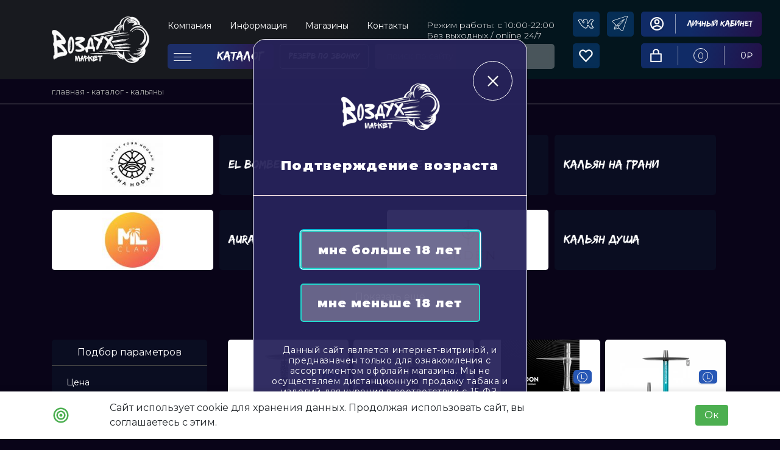

--- FILE ---
content_type: text/html; charset=UTF-8
request_url: http://vozduhmarket.store/site/katalog/kalyanyi/
body_size: 15975
content:
<!doctype html>
<html lang="ru">
  <head>
    
    <base href="http://vozduhmarket.store/" />
    <meta charset="UTF-8" />
    <meta name="viewport" content="width=device-width, initial-scale=1">

    
    <title>Кальяны | Воздух маркет</title>
    <meta name="description" content="" />
    <meta name="keywords" content="">
    
    <meta name="google-site-verification" content="Xc1i3Ve5-mPONc5aL8TfvYiQLuaTDxn6ZZXmhhliGs0" />

    
    <link href="css/bootstrap.min.css" rel="stylesheet">

    <link rel="shortcut icon" href="/images/15022023/icon.png" type="image/x-icon">
    
    <link rel="icon" type="image/png" href="/assets/cache_image/images/15022023/icon_16x16_970.png" sizes="16x16">
    <link rel="icon" type="image/png" href="/assets/cache_image/images/15022023/icon_24x24_845.png" sizes="24x24">
    <link rel="icon" type="image/png" href="/assets/cache_image/images/15022023/icon_32x32_830.png" sizes="32x32">
    <link rel="icon" type="image/png" href="/assets/cache_image/images/15022023/icon_48x48_cf5.png" sizes="48x48">
    <link rel="icon" type="image/png" href="/assets/cache_image/images/15022023/icon_64x64_274.png" sizes="64x64">
    <link rel="icon" type="image/png" href="/assets/cache_image/images/15022023/icon_192x192_a4b.png" sizes="192x192">
    
    <link rel="apple-touch-icon" sizes="57x57" href="/assets/cache_image/images/15022023/icon_57x57_dde.png">
    <link rel="apple-touch-icon-precomposed" sizes="57x57" href="/assets/cache_image/images/15022023/icon_57x57_dde.png">
    <link rel="apple-touch-icon" sizes="72x72" href="/assets/cache_image/images/15022023/icon_72x72_1b2.png">
    <link rel="apple-touch-icon" sizes="114x114" href="/assets/cache_image/images/15022023/icon_114x114_501.png">
    <link rel="apple-touch-icon" sizes="120x120" href="/assets/cache_image/images/15022023/icon_120x120_19b.png">
    <link rel="apple-touch-icon" sizes="144x144" href="/assets/cache_image/images/15022023/icon_144x144_ebc.png">
    <link rel="apple-touch-icon" sizes="152x152" href="/assets/cache_image/images/15022023/icon_152x152_d8d.png">
    <link rel="apple-touch-icon" sizes="180x180" href="/assets/cache_image/images/15022023/icon_180x180_b89.png">

    <meta name="theme-color" content="#0A0D21">

    <meta property="og:title" content="Воздух маркет">
    <meta property="og:image" content="https://vozduhmarket.store/images/15022023/icon.png">
    <meta property="og:url" content="https://vozduhmarket.store/">

	<link href="slick-1.8.1/slick/slick.css" rel="stylesheet" type="text/css" media="all">
    <link href="slick-1.8.1/slick/slick-theme.css" rel="stylesheet" type="text/css" media="all">

	<link rel="stylesheet" href="https://cdn.jsdelivr.net/npm/@fancyapps/ui@4.0/dist/fancybox.css" />
    <link href="https://cdn.jsdelivr.net/npm/select2@4.1.0-rc.0/dist/css/select2.min.css" rel="stylesheet" />

    <link href="fonts/neometric/stylesheet.css" rel="stylesheet" type="text/css" media="all">

	<link href="css/style.css?v=6" rel="stylesheet" type="text/css" media="all">
	<link href="css/media.css?v=6" rel="stylesheet" type="text/css" media="all">

    <script
      src="https://code.jquery.com/jquery-3.6.0.min.js"
      integrity="sha256-/xUj+3OJU5yExlq6GSYGSHk7tPXikynS7ogEvDej/m4="
      crossorigin="anonymous"></script>

    <script src="https://malsup.github.io/jquery.form.js"></script> 
    
    <script src="js/jquery.loupe.min.js"></script> 

	<script src="https://cdn.jsdelivr.net/npm/@fancyapps/ui@4.0/dist/fancybox.umd.js"></script>
	
    <script src="https://cdn.jsdelivr.net/npm/select2@4.1.0-rc.0/dist/js/select2.min.js"></script>

    <script src="/js/jquery.maskedinput.min.js"></script>

    <script src="https://api-maps.yandex.ru/2.1/?apikey=f8bc570a-2d15-4b08-a1f7-d34c36856602&lang=ru_RU" type="text/javascript"></script>

	<script src="slick-1.8.1/slick/slick.min.js"></script>
    <script src="bootstrap-5.1.3-dist/js/bootstrap.bundle.min.js"></script>
	<script src="js/script.js?v=6"></script>
	
    <!-- Yandex.Metrika counter -->
    <script type="text/javascript" >
       (function(m,e,t,r,i,k,a){ m[i]=m[i]||function(){ (m[i].a=m[i].a||[]).push(arguments) };
       m[i].l=1*new Date();k=e.createElement(t),a=e.getElementsByTagName(t)[0],k.async=1,k.src=r,a.parentNode.insertBefore(k,a) })
       (window, document, "script", "https://mc.yandex.ru/metrika/tag.js", "ym");
    
       ym(87590852, "init", {
            clickmap:true,
            trackLinks:true,
            accurateTrackBounce:true,
            webvisor:true
       });
    </script>
    <noscript><div><img src="https://mc.yandex.ru/watch/87590852" style="position:absolute; left:-9999px;" alt="" /></div></noscript>
    <!-- /Yandex.Metrika counter -->
  <link rel="stylesheet" href="/assets/components/msfavorites/css/default.min.css?v=f301bf14" type="text/css" />

<meta name="msfavorites:version" content="3.0.5-beta">
<meta name="msfavorites:ctx" content="web">
<meta name="msfavorites:actionUrl" content="/assets/components/msfavorites/action.php">

<link rel="stylesheet" href="/assets/components/minishop2/css/web/default.css?v=e2bdf7f5a6" type="text/css" />
<link rel="stylesheet" href="/assets/components/minishop2/css/web/lib/jquery.jgrowl.min.css" type="text/css" />
<script>miniShop2Config = {"close_all_message":"\u0437\u0430\u043a\u0440\u044b\u0442\u044c \u0432\u0441\u0435","cssUrl":"\/assets\/components\/minishop2\/css\/web\/","jsUrl":"\/assets\/components\/minishop2\/js\/web\/","actionUrl":"\/assets\/components\/minishop2\/action.php","ctx":"web","price_format":[2,"."," "],"price_format_no_zeros":true,"weight_format":[3,"."," "],"weight_format_no_zeros":true};</script>
<link rel="stylesheet" href="/assets/components/msearch2/css/web/default.css" type="text/css" />
<link rel="canonical" href="http://vozduhmarket.store/site/katalog/kalyanyi/"/>
<link rel="next" href="http://vozduhmarket.store/site/katalog/kalyanyi/?page=2"/>

<script type="text/javascript">mse2Config = {"cssUrl":"\/assets\/components\/msearch2\/css\/web\/","jsUrl":"\/assets\/components\/msearch2\/js\/web\/","actionUrl":"\/assets\/components\/msearch2\/action.php","queryVar":"query","idVar":"id","filter_delimeter":"|","method_delimeter":":","values_delimeter":",","start_sort":"","start_limit":"12","start_page":1,"start_tpl":"","sort":"","limit":"","page":"","pageVar":"page","tpl":"","parentsVar":"parents","key":"dadeebb59b62f3e3424b62c5b0f97139958959e1","pageId":14341,"query":"","parents":"","aliases":[],"options":[],"mode":"","moreText":"\u0417\u0430\u0433\u0440\u0443\u0437\u0438\u0442\u044c \u0435\u0449\u0435"};</script>
<link rel="stylesheet" href="/assets/components/ajaxform/css/default.css" type="text/css" />
</head>
  <body>

    <div class="mobh d-block d-xl-none">
        <div class="mobh__line1 d-flex justify-content-between align-items-center">
            <a href="/">
                <img style="width: 160px; padding: 10px 30px" src="images/1702/vozduhsvg.svg" alt="Воздух маркет" />
            </a>
            <div class="mobh__line1__social d-flex justify-content-between align-items-center">
                <a class="mobh__line1__social__elm mobh__line1__social__elm_mob d-flex justify-content-center align-items-center" href="tel:89867640339"><img src="images/1212/mphone.png" /></a>
                                <a class="mobh__line1__social__elm d-flex justify-content-center align-items-center" target="_blank" href="https://vk.com/vozduh_market"><img src="images/fsoc2.png" /></a>
                                <a class="mobh__line1__social__elm d-flex justify-content-center align-items-center" target="_blank" href="https://t.me/vozduh_market"><img src="images/fsoc3.png" /></a>
                            </div>
        </div>
        <div class="mobh__line2 d-flex justify-content-between align-items-center">
            <div class="mobh__line2__catalog d-flex justify-content-between align-items-center">
                <div class="mobh__line2__catalog__icon">
                    <div></div>
                    <div></div>
                    <div></div>
                </div>
                Каталог
            </div>
            <div class="d-flex justify-content-center align-items-center">
                                <a class="mobh__line2__catalog__lk d-flex justify-content-center align-items-center" href="javascript:" data-fancybox data-src="#js_login"><img src="images/1212/mobh__line2__catalog__lk.svg" /></a>
                <a class="mobh__line2__catalog__fav d-flex justify-content-center align-items-center" href="javascript:" data-fancybox data-src="#js_login"><img src="images/1212/mobh__line2__catalog__fav.svg" /></a>
                                <a id="msCart" href="site/korzina/" class="block__header__right__cart d-flex justify-content-between align-items-center">
        <img src="images/block__header__right__cart.png" />
    <div class="block__header__right__cart__sep"></div>
    <div class="block__header__right__cart__count ms2_total_count">0</div>
    <div class="block__header__right__cart__sep"></div>
    <div class="block__header__right__cart__price"><span class="ms2_total_cost">0</span>₽</div>
    </a>
            </div>
        </div>
    </div>
    
    <div class="mobmenu d-block d-xl-none">
        <div class="mobmenu__menu">
            <a  class="mobmenu__menu__elm first" href="site/katalog/aksessuaryi-dlya-kalyana/" ><div class="mobmenu__menu__icon"><img src="images/mel5.svg" /></div> <div class="mobmenu__menu__name">Аксессуары для кальяна</div></a><a  class="mobmenu__menu__elm active" href="site/katalog/kalyanyi/" ><div class="mobmenu__menu__icon"><img src="images/mel1.svg" /></div> <div class="mobmenu__menu__name">Кальяны</div></a><a  class="mobmenu__menu__elm" href="site/katalog/samokrutki,-trubki-i-aksessuaryi/" ><div class="mobmenu__menu__icon"><img src="images/mel4.svg" /></div> <div class="mobmenu__menu__name">Сигареты, Сигариллы, Табак для самокруток, Трубочный табак, Самокрутки, Трубки, Аксессуары</div></a><a  class="mobmenu__menu__elm" href="site/katalog/tabaki-i-smesi-dlya-kalyana/" ><div class="mobmenu__menu__icon"><img src="images/mel2.svg" /></div> <div class="mobmenu__menu__name">Табаки и смеси для кальяна</div></a><a  class="mobmenu__menu__elm" href="site/katalog/ugli-dlya-kalyana/" ><div class="mobmenu__menu__icon"><img src="images/mel6.svg" /></div> <div class="mobmenu__menu__name">Угли для кальяна</div></a><a  class="mobmenu__menu__elm last" href="site/katalog/elektronnyie-ispariteli/" ><div class="mobmenu__menu__icon"><img src="images/mel3.svg" /></div> <div class="mobmenu__menu__name">Электронные испарители</div></a>
        </div>
        <div class="mobmenu__btm d-flex justify-content-around align-items-center">
            <form action="site/poisk-po-sajtu" method="get">
                <input class="mobmenu__btm__seach__form" type="text" name="query" placeholder="поиск по сайту">
            </form>
            <a class="mobmenu__btm__tocatalog" href="site/katalog/">Страница каталога</a>
        </div>
    </div>

    <div class="siteRight">
        <section class="block__header d-none d-xl-block">
            <div class="container h-100">
                <div class="row h-100">
                    <div class="col-2 d-flex justify-content-start align-items-center">
                        <a href="/" class="block__header__logo"><img alt="Кальяны | Воздух маркет" src="images/1702/vozduhsvg.svg" /></a>
                    </div>
                    <div class="col-7 d-flex justify-content-center align-items-center flex-column">
                        <div class="block__header__menu d-flex justify-content-between align-items-center w-100">
                            <a  class="block__header__menu__el first" href="site/kompaniya" >Компания</a><a  class="block__header__menu__el" href="site/informacziya" >Информация</a><a  class="block__header__menu__el" href="site/magazinyi" >Магазины</a><a  class="block__header__menu__el last" href="site/kontaktyi" >Контакты</a>
                            <div class="block__header__menu__wt">
                                Режим работы: c 10:00-22:00<br>
                                Без выходных / online 24/7
                            </div>
                        </div>
                        <form action="site/poisk-po-sajtu" method="get" class="block__header__seach d-flex justify-content-between align-items-center w-100">
                            <div class="block__header__seach__catalog">
                                <div class="block__header__seach__catalog__hide hcatalog">
                                    <div class="hcatalog__container row">
                                        <div  class="hcatalog__container__elm col-4 first">
    <a href="site/katalog/aksessuaryi-dlya-kalyana/" >
        <div class="hcatalog__container__elm__icon">
            <img src="images/mel5.svg" />
        </div>
        <div class="hcatalog__container__elm__name">Аксессуары для кальяна</div>
    </a>
    <div class="hcatalog__container__elm__child">
        <div class="hcatalog__container__elm__child__elm">
    <a class="hcatalog__container__elm__child__elm__a" href="site/katalog/aksessuaryi-dlya-kalyana/shlangi/">Шланги</a>
    <div class="hcatalog__container__elm__child__elm__hiden">
        
    </div>
</div>
<div class="hcatalog__container__elm__child__elm">
    <a class="hcatalog__container__elm__child__elm__a" href="site/katalog/aksessuaryi-dlya-kalyana/shhipczyi-dlya-kalyana/">Щипцы для кальяна</a>
    <div class="hcatalog__container__elm__child__elm__hiden">
        <a class="hcatalog__container__elm__child__elm" href="site/katalog/aksessuaryi-dlya-kalyana/shhipczyi-dlya-kalyana/el-bomber">EL BOMBER</a>
<a class="hcatalog__container__elm__child__elm" href="site/katalog/aksessuaryi-dlya-kalyana/shhipczyi-dlya-kalyana/alpha-hookah">ALPHA HOOKAH</a>
<a class="hcatalog__container__elm__child__elm" href="site/katalog/aksessuaryi-dlya-kalyana/shhipczyi-dlya-kalyana/blade">BLADE</a>
<a class="hcatalog__container__elm__child__elm" href="site/katalog/aksessuaryi-dlya-kalyana/shhipczyi-dlya-kalyana/dark-si">DARK SI</a>
    </div>
</div>
<div class="hcatalog__container__elm__child__elm">
    <a class="hcatalog__container__elm__child__elm__a" href="site/katalog/aksessuaryi-dlya-kalyana/elektroplitki,-gorelki,-gaz/">Электроплитки, горелки, газ</a>
    <div class="hcatalog__container__elm__child__elm__hiden">
        
    </div>
</div>
<div class="hcatalog__container__elm__child__elm">
    <a class="hcatalog__container__elm__child__elm__a" href="site/katalog/aksessuaryi-dlya-kalyana/vilki-i-shilya/">Вилки и шилья</a>
    <div class="hcatalog__container__elm__child__elm__hiden">
        
    </div>
</div>
<div class="hcatalog__container__elm__child__elm">
    <a class="hcatalog__container__elm__child__elm__a" href="site/katalog/aksessuaryi-dlya-kalyana/detali-dlya-kalyana/">Детали для кальяна</a>
    <div class="hcatalog__container__elm__child__elm__hiden">
        
    </div>
</div>
<div class="hcatalog__container__elm__child__elm">
    <a class="hcatalog__container__elm__child__elm__a" href="site/katalog/aksessuaryi-dlya-kalyana/yorshiki/">Ёршики</a>
    <div class="hcatalog__container__elm__child__elm__hiden">
        
    </div>
</div>
<div class="hcatalog__container__elm__child__elm">
    <a class="hcatalog__container__elm__child__elm__a" href="site/katalog/aksessuaryi-dlya-kalyana/kalaudyi/">Калауды</a>
    <div class="hcatalog__container__elm__child__elm__hiden">
        
    </div>
</div>
<div class="hcatalog__container__elm__child__elm">
    <a class="hcatalog__container__elm__child__elm__a" href="site/katalog/aksessuaryi-dlya-kalyana/kolbyi/">Колбы</a>
    <div class="hcatalog__container__elm__child__elm__hiden">
        <a class="hcatalog__container__elm__child__elm" href="site/katalog/aksessuaryi-dlya-kalyana/kolbyi/kaplya-bez-shva">Капля без шва</a>
<a class="hcatalog__container__elm__child__elm" href="site/katalog/aksessuaryi-dlya-kalyana/kolbyi/hukatri">ХУКАТРИ</a>
<a class="hcatalog__container__elm__child__elm" href="site/katalog/aksessuaryi-dlya-kalyana/kolbyi/vessel-glass">VESSEL GLASS</a>
<a class="hcatalog__container__elm__child__elm" href="site/katalog/aksessuaryi-dlya-kalyana/kolbyi/pizduk-kolba">PIZDUK КОЛБА</a>
    </div>
</div>
<div class="hcatalog__container__elm__child__elm">
    <a class="hcatalog__container__elm__child__elm__a" href="site/katalog/aksessuaryi-dlya-kalyana/mundshtuki/">Мундштуки</a>
    <div class="hcatalog__container__elm__child__elm__hiden">
        
    </div>
</div>
<div class="hcatalog__container__elm__child__elm">
    <a class="hcatalog__container__elm__child__elm__a" href="site/katalog/aksessuaryi-dlya-kalyana/setki-i-kolpaki-dlya-kalyana/">Сетки и колпаки для кальяна</a>
    <div class="hcatalog__container__elm__child__elm__hiden">
        <a class="hcatalog__container__elm__child__elm" href="site/katalog/aksessuaryi-dlya-kalyana/setki-i-kolpaki-dlya-kalyana/kolpak-el-bomber">Колпак EL BOMBER</a>
    </div>
</div>
    </div>
</div><div  class="hcatalog__container__elm col-4 active">
    <a href="site/katalog/kalyanyi/" >
        <div class="hcatalog__container__elm__icon">
            <img src="images/mel1.svg" />
        </div>
        <div class="hcatalog__container__elm__name">Кальяны</div>
    </a>
    <div class="hcatalog__container__elm__child">
        <div class="hcatalog__container__elm__child__elm">
    <a class="hcatalog__container__elm__child__elm__a" href="site/katalog/kalyanyi/kalyan-alpha-hookah/">Кальян Alpha Hookah</a>
    <div class="hcatalog__container__elm__child__elm__hiden">
        <a class="hcatalog__container__elm__child__elm" href="site/katalog/kalyanyi/kalyan-alpha-hookah/model-x">MODEL X</a>
<a class="hcatalog__container__elm__child__elm" href="site/katalog/kalyanyi/kalyan-alpha-hookah/model-s">MODEL S</a>
<a class="hcatalog__container__elm__child__elm" href="site/katalog/kalyanyi/kalyan-alpha-hookah/beat">BEAT</a>
<a class="hcatalog__container__elm__child__elm" href="site/katalog/kalyanyi/kalyan-alpha-hookah/misha-revolt">MISHA REVOLT</a>
<a class="hcatalog__container__elm__child__elm" href="site/katalog/kalyanyi/kalyan-alpha-hookah/misha-rebel">MISHA REBEL</a>
    </div>
</div>
<div class="hcatalog__container__elm__child__elm">
    <a class="hcatalog__container__elm__child__elm__a" href="site/katalog/kalyanyi/kalyan-mamay-customs/">Кальян Mamay Customs</a>
    <div class="hcatalog__container__elm__child__elm__hiden">
        
    </div>
</div>
<div class="hcatalog__container__elm__child__elm">
    <a class="hcatalog__container__elm__child__elm__a" href="site/katalog/kalyanyi/kalyan-nube-unique/">Кальян Nube Unique</a>
    <div class="hcatalog__container__elm__child__elm__hiden">
        
    </div>
</div>
<div class="hcatalog__container__elm__child__elm">
    <a class="hcatalog__container__elm__child__elm__a" href="site/katalog/kalyanyi/kalyan-pizduk/">Кальян PIZDUK</a>
    <div class="hcatalog__container__elm__child__elm__hiden">
        
    </div>
</div>
<div class="hcatalog__container__elm__child__elm">
    <a class="hcatalog__container__elm__child__elm__a" href="site/katalog/kalyanyi/kalyan-soft-smoke/">Кальян Soft Smoke</a>
    <div class="hcatalog__container__elm__child__elm__hiden">
        
    </div>
</div>
<div class="hcatalog__container__elm__child__elm">
    <a class="hcatalog__container__elm__child__elm__a" href="site/katalog/kalyanyi/kalyan-union-hookah/">Кальян UNION HOOKAH</a>
    <div class="hcatalog__container__elm__child__elm__hiden">
        
    </div>
</div>
<div class="hcatalog__container__elm__child__elm">
    <a class="hcatalog__container__elm__child__elm__a" href="site/katalog/kalyanyi/kalyan-xyliwan/">Кальян XyliWan</a>
    <div class="hcatalog__container__elm__child__elm__hiden">
        
    </div>
</div>
<div class="hcatalog__container__elm__child__elm">
    <a class="hcatalog__container__elm__child__elm__a" href="site/katalog/kalyanyi/kalyan-pushka/">Кальян Пушка</a>
    <div class="hcatalog__container__elm__child__elm__hiden">
        <a class="hcatalog__container__elm__child__elm" href="site/katalog/kalyanyi/kalyan-pushka/pushka-lil">ПУШКА LIL</a>
    </div>
</div>
<div class="hcatalog__container__elm__child__elm">
    <a class="hcatalog__container__elm__child__elm__a" href="site/katalog/kalyanyi/el-bomber">EL BOMBER</a>
    <div class="hcatalog__container__elm__child__elm__hiden">
        
    </div>
</div>
<div class="hcatalog__container__elm__child__elm">
    <a class="hcatalog__container__elm__child__elm__a" href="site/katalog/kalyanyi/moze">MOZE</a>
    <div class="hcatalog__container__elm__child__elm__hiden">
        
    </div>
</div>
    </div>
</div><div  class="hcatalog__container__elm col-4">
    <a href="site/katalog/samokrutki,-trubki-i-aksessuaryi/" >
        <div class="hcatalog__container__elm__icon">
            <img src="images/mel4.svg" />
        </div>
        <div class="hcatalog__container__elm__name">Сигареты, Сигариллы, Табак для самокруток, Трубочный табак, Самокрутки, Трубки, Аксессуары</div>
    </a>
    <div class="hcatalog__container__elm__child">
        <div class="hcatalog__container__elm__child__elm">
    <a class="hcatalog__container__elm__child__elm__a" href="site/katalog/samokrutki,-trubki-i-aksessuaryi/trubki-i-aksessuary">Трубки моряцкие и аксессуары</a>
    <div class="hcatalog__container__elm__child__elm__hiden">
        
    </div>
</div>
<div class="hcatalog__container__elm__child__elm">
    <a class="hcatalog__container__elm__child__elm__a" href="site/katalog/samokrutki,-trubki-i-aksessuaryi/tabachnaya-produkciya">Табачная продукция</a>
    <div class="hcatalog__container__elm__child__elm__hiden">
        <a class="hcatalog__container__elm__child__elm" href="site/katalog/samokrutki,-trubki-i-aksessuaryi/tabachnaya-produkciya/sigarity">Сигариты</a>
<a class="hcatalog__container__elm__child__elm" href="site/katalog/samokrutki,-trubki-i-aksessuaryi/tabachnaya-produkciya/sigarilly">Сигариллы</a>
<a class="hcatalog__container__elm__child__elm" href="site/katalog/samokrutki,-trubki-i-aksessuaryi/tabachnaya-produkciya/sigaretnyy-tabak">Сигаретный табак</a>
<a class="hcatalog__container__elm__child__elm" href="site/katalog/samokrutki,-trubki-i-aksessuaryi/tabachnaya-produkciya/sigary">Сигары</a>
<a class="hcatalog__container__elm__child__elm" href="site/katalog/samokrutki,-trubki-i-aksessuaryi/tabachnaya-produkciya/sigarety">Сигареты</a>
<a class="hcatalog__container__elm__child__elm" href="site/katalog/samokrutki,-trubki-i-aksessuaryi/tabachnaya-produkciya/stiki-heets">Стики</a>
    </div>
</div>
<div class="hcatalog__container__elm__child__elm">
    <a class="hcatalog__container__elm__child__elm__a" href="site/katalog/samokrutki,-trubki-i-aksessuaryi/bumaga-mashinka-gilzy-dlya-samokrutok">Бумага, Машинка, Гильзы для Самокруток</a>
    <div class="hcatalog__container__elm__child__elm__hiden">
        
    </div>
</div>
<div class="hcatalog__container__elm__child__elm">
    <a class="hcatalog__container__elm__child__elm__a" href="site/katalog/samokrutki,-trubki-i-aksessuaryi/bongi">Бонги</a>
    <div class="hcatalog__container__elm__child__elm__hiden">
        
    </div>
</div>
<div class="hcatalog__container__elm__child__elm">
    <a class="hcatalog__container__elm__child__elm__a" href="site/katalog/samokrutki,-trubki-i-aksessuaryi/medvah-trubki-setki">Сеточки</a>
    <div class="hcatalog__container__elm__child__elm__hiden">
        
    </div>
</div>
<div class="hcatalog__container__elm__child__elm">
    <a class="hcatalog__container__elm__child__elm__a" href="site/katalog/samokrutki,-trubki-i-aksessuaryi/trubki-steklo">Трубки и пипетки</a>
    <div class="hcatalog__container__elm__child__elm__hiden">
        <a class="hcatalog__container__elm__child__elm" href="site/katalog/samokrutki,-trubki-i-aksessuaryi/trubki-steklo/pipetki">Пипетки</a>
<a class="hcatalog__container__elm__child__elm" href="site/katalog/samokrutki,-trubki-i-aksessuaryi/trubki-steklo/trubki-sharik">Трубки Шарик</a>
<a class="hcatalog__container__elm__child__elm" href="site/katalog/samokrutki,-trubki-i-aksessuaryi/trubki-steklo/trubki-metall-derevo">Трубки Металл, Дерево</a>
    </div>
</div>
<div class="hcatalog__container__elm__child__elm">
    <a class="hcatalog__container__elm__child__elm__a" href="site/katalog/samokrutki,-trubki-i-aksessuaryi/napasy-grindery">Напасы, Гриндеры</a>
    <div class="hcatalog__container__elm__child__elm__hiden">
        
    </div>
</div>
<div class="hcatalog__container__elm__child__elm">
    <a class="hcatalog__container__elm__child__elm__a" href="site/katalog/samokrutki,-trubki-i-aksessuaryi/zazhigalki">Зажигалки</a>
    <div class="hcatalog__container__elm__child__elm__hiden">
        
    </div>
</div>
<div class="hcatalog__container__elm__child__elm">
    <a class="hcatalog__container__elm__child__elm__a" href="site/katalog/samokrutki,-trubki-i-aksessuaryi/ustroystvo-glo">Устройство GLO</a>
    <div class="hcatalog__container__elm__child__elm__hiden">
        
    </div>
</div>
    </div>
</div><div  class="hcatalog__container__elm col-4">
    <a href="site/katalog/tabaki-i-smesi-dlya-kalyana/" >
        <div class="hcatalog__container__elm__icon">
            <img src="images/mel2.svg" />
        </div>
        <div class="hcatalog__container__elm__name">Табаки и смеси для кальяна</div>
    </a>
    <div class="hcatalog__container__elm__child">
        <div class="hcatalog__container__elm__child__elm">
    <a class="hcatalog__container__elm__child__elm__a" href="site/katalog/tabaki-i-smesi-dlya-kalyana/xuligan/">ХУЛИГАН</a>
    <div class="hcatalog__container__elm__child__elm__hiden">
        <a class="hcatalog__container__elm__child__elm" href="site/katalog/tabaki-i-smesi-dlya-kalyana/xuligan/huligan-pop-25-gr">ХУЛИГАН ПОП 25 гр</a>
<a class="hcatalog__container__elm__child__elm" href="site/katalog/tabaki-i-smesi-dlya-kalyana/xuligan/huligan-hard-25gr">ХУЛИГАН HARD 25гр</a>
<a class="hcatalog__container__elm__child__elm" href="site/katalog/tabaki-i-smesi-dlya-kalyana/xuligan/huligan-30-gr">ХУЛИГАН 30гр</a>
    </div>
</div>
<div class="hcatalog__container__elm__child__elm">
    <a class="hcatalog__container__elm__child__elm__a" href="site/katalog/tabaki-i-smesi-dlya-kalyana/bonche/">BONCHE</a>
    <div class="hcatalog__container__elm__child__elm__hiden">
        <a class="hcatalog__container__elm__child__elm" href="site/katalog/tabaki-i-smesi-dlya-kalyana/bonche/bonche-30-gr">BONCHE 30 гр</a>
    </div>
</div>
<div class="hcatalog__container__elm__child__elm">
    <a class="hcatalog__container__elm__child__elm__a" href="site/katalog/tabaki-i-smesi-dlya-kalyana/dark-side/">DARKSIDE</a>
    <div class="hcatalog__container__elm__child__elm__hiden">
        <a class="hcatalog__container__elm__child__elm" href="site/katalog/tabaki-i-smesi-dlya-kalyana/dark-side/dark-side-30g/">CORE 30</a>
<a class="hcatalog__container__elm__child__elm" href="site/katalog/tabaki-i-smesi-dlya-kalyana/dark-side/daily-hookah/">DAILY HOOKAH</a>
<a class="hcatalog__container__elm__child__elm" href="site/katalog/tabaki-i-smesi-dlya-kalyana/dark-side/matt-pear/">MATT PEAR</a>
<a class="hcatalog__container__elm__child__elm" href="site/katalog/tabaki-i-smesi-dlya-kalyana/dark-side/shot">SHOT</a>
<a class="hcatalog__container__elm__child__elm" href="site/katalog/tabaki-i-smesi-dlya-kalyana/dark-side/entuziast">ЭНТУЗИАСТ</a>
<a class="hcatalog__container__elm__child__elm" href="site/katalog/tabaki-i-smesi-dlya-kalyana/dark-side/expirience">XPERIENCE</a>
<a class="hcatalog__container__elm__child__elm" href="site/katalog/tabaki-i-smesi-dlya-kalyana/dark-side/le-team">LE TEAM</a>
<a class="hcatalog__container__elm__child__elm" href="site/katalog/tabaki-i-smesi-dlya-kalyana/dark-side/sabotage">SABOTAGE</a>
<a class="hcatalog__container__elm__child__elm" href="site/katalog/tabaki-i-smesi-dlya-kalyana/dark-side/starline/">STARLINE</a>
    </div>
</div>
<div class="hcatalog__container__elm__child__elm">
    <a class="hcatalog__container__elm__child__elm__a" href="site/katalog/tabaki-i-smesi-dlya-kalyana/duft/">DUFT</a>
    <div class="hcatalog__container__elm__child__elm__hiden">
        <a class="hcatalog__container__elm__child__elm" href="site/katalog/tabaki-i-smesi-dlya-kalyana/duft/duft-strong-40g/">DUFT STRONG 40 гр</a>
<a class="hcatalog__container__elm__child__elm" href="site/katalog/tabaki-i-smesi-dlya-kalyana/duft/smes-dlya-kalyana-duft-intro-50g/">DUFT INTRO 50 гр</a>
<a class="hcatalog__container__elm__child__elm" href="site/katalog/tabaki-i-smesi-dlya-kalyana/duft/tabak-dlya-kalyana-duft-100gr/">DUFT 100 гр</a>
<a class="hcatalog__container__elm__child__elm" href="site/katalog/tabaki-i-smesi-dlya-kalyana/duft/tabak-dlya-kalyana-duft-25gr/">DUFT 25 гр</a>
<a class="hcatalog__container__elm__child__elm" href="site/katalog/tabaki-i-smesi-dlya-kalyana/duft/tabak-dlya-kalyana-duft-pheromone-25gr/">DUFT PHEROMONE 25 гр</a>
<a class="hcatalog__container__elm__child__elm" href="site/katalog/tabaki-i-smesi-dlya-kalyana/duft/tabak-dlya-kalyana-duft-x-the-hatters/">DUFT X THE HATTERS 40 гр</a>
<a class="hcatalog__container__elm__child__elm" href="site/katalog/tabaki-i-smesi-dlya-kalyana/duft/duft-solo-80g">DUFT SOLO 80г</a>
<a class="hcatalog__container__elm__child__elm" href="site/katalog/tabaki-i-smesi-dlya-kalyana/duft/duft-solo-20g">DUFT SOLO 20г</a>
    </div>
</div>
<div class="hcatalog__container__elm__child__elm">
    <a class="hcatalog__container__elm__child__elm__a" href="site/katalog/tabaki-i-smesi-dlya-kalyana/element/">ELEMENT</a>
    <div class="hcatalog__container__elm__child__elm__hiden">
        <a class="hcatalog__container__elm__child__elm" href="site/katalog/tabaki-i-smesi-dlya-kalyana/element/tabak-element-25g-(vozdux)/">Табак ELEMENT 25г (Воздух)</a>
<a class="hcatalog__container__elm__child__elm" href="site/katalog/tabaki-i-smesi-dlya-kalyana/element/tabak-element-25g-(zemlya)/">Табак ELEMENT 25г (Земля)</a>
<a class="hcatalog__container__elm__child__elm" href="site/katalog/tabaki-i-smesi-dlya-kalyana/element/tabak-element-25g-(voda)/">Табак ELEMENT 25г (Вода)</a>
    </div>
</div>
<div class="hcatalog__container__elm__child__elm">
    <a class="hcatalog__container__elm__child__elm__a" href="site/katalog/tabaki-i-smesi-dlya-kalyana/endorfin/">ENDORPHIN</a>
    <div class="hcatalog__container__elm__child__elm__hiden">
        <a class="hcatalog__container__elm__child__elm" href="site/katalog/tabaki-i-smesi-dlya-kalyana/endorfin/endorphin-60-gr">ENDORPHIN 60 гр</a>
    </div>
</div>
<div class="hcatalog__container__elm__child__elm">
    <a class="hcatalog__container__elm__child__elm__a" href="site/katalog/tabaki-i-smesi-dlya-kalyana/frigate/">FRIGATE</a>
    <div class="hcatalog__container__elm__child__elm__hiden">
        <a class="hcatalog__container__elm__child__elm" href="site/katalog/tabaki-i-smesi-dlya-kalyana/frigate/frigate-20-gr">FRIGATE 20 гр</a>
<a class="hcatalog__container__elm__child__elm" href="site/katalog/tabaki-i-smesi-dlya-kalyana/frigate/frigate-4-gr">FRIGATE 4 гр</a>
    </div>
</div>
<div class="hcatalog__container__elm__child__elm">
    <a class="hcatalog__container__elm__child__elm__a" href="site/katalog/tabaki-i-smesi-dlya-kalyana/khan-burley/">KHAN BURLEY</a>
    <div class="hcatalog__container__elm__child__elm__hiden">
        <a class="hcatalog__container__elm__child__elm" href="site/katalog/tabaki-i-smesi-dlya-kalyana/khan-burley/khan-burley-40-gr">KHAN BURLEY 40 гр</a>
    </div>
</div>
<div class="hcatalog__container__elm__child__elm">
    <a class="hcatalog__container__elm__child__elm__a" href="site/katalog/tabaki-i-smesi-dlya-kalyana/must-have-undercoal/">MUST HAVE UNDERCOAL</a>
    <div class="hcatalog__container__elm__child__elm__hiden">
        <a class="hcatalog__container__elm__child__elm" href="site/katalog/tabaki-i-smesi-dlya-kalyana/must-have-undercoal/tabak-dlya-kalyana-«must-have-undercoal»-125gr/">MUST HAVE UNDERCOAL 125гр</a>
<a class="hcatalog__container__elm__child__elm" href="site/katalog/tabaki-i-smesi-dlya-kalyana/must-have-undercoal/tabak-dlya-kalyana-«must-have-undercoal»-25gr/">MUST HAVE UNDERCOAL 25гр</a>
    </div>
</div>
<div class="hcatalog__container__elm__child__elm">
    <a class="hcatalog__container__elm__child__elm__a" href="site/katalog/tabaki-i-smesi-dlya-kalyana/nash/">NAШ</a>
    <div class="hcatalog__container__elm__child__elm__hiden">
        <a class="hcatalog__container__elm__child__elm" href="site/katalog/tabaki-i-smesi-dlya-kalyana/nash/nash-20-gr">NAШ 20 гр</a>
<a class="hcatalog__container__elm__child__elm" href="site/katalog/tabaki-i-smesi-dlya-kalyana/nash/nash-30gr-cigar">NAШ 30гр CIGAR</a>
<a class="hcatalog__container__elm__child__elm" href="site/katalog/tabaki-i-smesi-dlya-kalyana/nash/nash-40-gr/">NAШ 40 гр</a>
    </div>
</div>
    </div>
</div><div  class="hcatalog__container__elm col-4">
    <a href="site/katalog/ugli-dlya-kalyana/" >
        <div class="hcatalog__container__elm__icon">
            <img src="images/mel6.svg" />
        </div>
        <div class="hcatalog__container__elm__name">Угли для кальяна</div>
    </a>
    <div class="hcatalog__container__elm__child">
        <div class="hcatalog__container__elm__child__elm">
    <a class="hcatalog__container__elm__child__elm__a" href="site/katalog/ugli-dlya-kalyana/cocoloco/">COCOLOCO</a>
    <div class="hcatalog__container__elm__child__elm__hiden">
        
    </div>
</div>
<div class="hcatalog__container__elm__child__elm">
    <a class="hcatalog__container__elm__child__elm__a" href="site/katalog/ugli-dlya-kalyana/crown/">CROWN</a>
    <div class="hcatalog__container__elm__child__elm__hiden">
        
    </div>
</div>
<div class="hcatalog__container__elm__child__elm">
    <a class="hcatalog__container__elm__child__elm__a" href="site/katalog/ugli-dlya-kalyana/darkside/">DARKSIDE</a>
    <div class="hcatalog__container__elm__child__elm__hiden">
        
    </div>
</div>
<div class="hcatalog__container__elm__child__elm">
    <a class="hcatalog__container__elm__child__elm__a" href="site/katalog/ugli-dlya-kalyana/oasis/">OASIS</a>
    <div class="hcatalog__container__elm__child__elm__hiden">
        
    </div>
</div>
<div class="hcatalog__container__elm__child__elm">
    <a class="hcatalog__container__elm__child__elm__a" href="site/katalog/ugli-dlya-kalyana/tashtar/">TASHTAR</a>
    <div class="hcatalog__container__elm__child__elm__hiden">
        
    </div>
</div>
<div class="hcatalog__container__elm__child__elm">
    <a class="hcatalog__container__elm__child__elm__a" href="site/katalog/ugli-dlya-kalyana/uglishhe/">УГЛИЩЕ</a>
    <div class="hcatalog__container__elm__child__elm__hiden">
        
    </div>
</div>
<div class="hcatalog__container__elm__child__elm">
    <a class="hcatalog__container__elm__child__elm__a" href="site/katalog/ugli-dlya-kalyana/smart-coco/">SMART COCO</a>
    <div class="hcatalog__container__elm__child__elm__hiden">
        
    </div>
</div>
    </div>
</div><div  class="hcatalog__container__elm col-4 last">
    <a href="site/katalog/elektronnyie-ispariteli/" >
        <div class="hcatalog__container__elm__icon">
            <img src="images/mel3.svg" />
        </div>
        <div class="hcatalog__container__elm__name">Электронные испарители</div>
    </a>
    <div class="hcatalog__container__elm__child">
        <div class="hcatalog__container__elm__child__elm">
    <a class="hcatalog__container__elm__child__elm__a" href="site/katalog/elektronnyie-ispariteli/odnorazovye-elektronnye-ispariteli-m/">Одноразовые POD системы (М)</a>
    <div class="hcatalog__container__elm__child__elm__hiden">
        <a class="hcatalog__container__elm__child__elm" href="site/katalog/elektronnyie-ispariteli/odnorazovye-elektronnye-ispariteli-m/plonq">PLONQ</a>
<a class="hcatalog__container__elm__child__elm" href="site/katalog/elektronnyie-ispariteli/odnorazovye-elektronnye-ispariteli-m/wlab">WLAB</a>
<a class="hcatalog__container__elm__child__elm" href="site/katalog/elektronnyie-ispariteli/odnorazovye-elektronnye-ispariteli-m/starline-esdn-m">STARLINE ЭСДН (М)</a>
<a class="hcatalog__container__elm__child__elm" href="site/katalog/elektronnyie-ispariteli/odnorazovye-elektronnye-ispariteli-m/tikobar">TIKOBAR</a>
<a class="hcatalog__container__elm__child__elm" href="site/katalog/elektronnyie-ispariteli/odnorazovye-elektronnye-ispariteli-m/kartridzh-soak-q-m">Картридж SOAK Q (M)</a>
<a class="hcatalog__container__elm__child__elm" href="site/katalog/elektronnyie-ispariteli/odnorazovye-elektronnye-ispariteli-m/hqd-m">HQD (M)</a>
<a class="hcatalog__container__elm__child__elm" href="site/katalog/elektronnyie-ispariteli/odnorazovye-elektronnye-ispariteli-m/crz-10000-m">CRZ 10000 (M)</a>
<a class="hcatalog__container__elm__child__elm" href="site/katalog/elektronnyie-ispariteli/odnorazovye-elektronnye-ispariteli-m/inflave-8000-spin-m">INFLAVE 8000 SPIN (M)</a>
<a class="hcatalog__container__elm__child__elm" href="site/katalog/elektronnyie-ispariteli/odnorazovye-elektronnye-ispariteli-m/vozol-m">VOZOL (M)</a>
<a class="hcatalog__container__elm__child__elm" href="site/katalog/elektronnyie-ispariteli/odnorazovye-elektronnye-ispariteli-m/joy-stick">JOY STICK</a>
    </div>
</div>
<div class="hcatalog__container__elm__child__elm">
    <a class="hcatalog__container__elm__child__elm__a" href="site/katalog/elektronnyie-ispariteli/ispariteli-i-kartridzhi-dlya-pod-sistem/">Испарители и картриджи для POD-систем</a>
    <div class="hcatalog__container__elm__child__elm__hiden">
        <a class="hcatalog__container__elm__child__elm" href="site/katalog/elektronnyie-ispariteli/ispariteli-i-kartridzhi-dlya-pod-sistem/ispariteli-i-kartridzhi-smoant/">Испарители и картриджи Smoant</a>
<a class="hcatalog__container__elm__child__elm" href="site/katalog/elektronnyie-ispariteli/ispariteli-i-kartridzhi-dlya-pod-sistem/kartridzhi-i-ispariteli-rincoin/">Картриджи и испарители Rincoe (MANTO,JELLYBOX)</a>
<a class="hcatalog__container__elm__child__elm" href="site/katalog/elektronnyie-ispariteli/ispariteli-i-kartridzhi-dlya-pod-sistem/kartridzhi-vaporesso/">Картриджи и испарители Vaporesso</a>
<a class="hcatalog__container__elm__child__elm" href="site/katalog/elektronnyie-ispariteli/ispariteli-i-kartridzhi-dlya-pod-sistem/ispariteli-i-kartridzhi-vinci-2/">Испарители и картриджи Voopoo</a>
<a class="hcatalog__container__elm__child__elm" href="site/katalog/elektronnyie-ispariteli/ispariteli-i-kartridzhi-dlya-pod-sistem/kartridzhi-i-ispariteli-smok-novo/">Картриджи и испарители Smok</a>
<a class="hcatalog__container__elm__child__elm" href="site/katalog/elektronnyie-ispariteli/ispariteli-i-kartridzhi-dlya-pod-sistem/kartridzh-brusko/">Картриджи и испарители BRUSKO</a>
<a class="hcatalog__container__elm__child__elm" href="site/katalog/elektronnyie-ispariteli/ispariteli-i-kartridzhi-dlya-pod-sistem/ispariteli-i-kartridzhi-aegis/">Испарители и картриджи GeekVape</a>
<a class="hcatalog__container__elm__child__elm" href="site/katalog/elektronnyie-ispariteli/ispariteli-i-kartridzhi-dlya-pod-sistem/akkumulyatory">Аккумуляторы</a>
<a class="hcatalog__container__elm__child__elm" href="site/katalog/elektronnyie-ispariteli/ispariteli-i-kartridzhi-dlya-pod-sistem/kartridzh-plonq-meta-lite">Картридж PLONQ META LITE</a>
<a class="hcatalog__container__elm__child__elm" href="site/katalog/elektronnyie-ispariteli/ispariteli-i-kartridzhi-dlya-pod-sistem/ispariteli-vandy-vape">Испарители VANDY VAPE</a>
    </div>
</div>
<div class="hcatalog__container__elm__child__elm">
    <a class="hcatalog__container__elm__child__elm__a" href="site/katalog/elektronnyie-ispariteli/mnogorzovyie-pod-sistemyi/">Многоразовые POD системы</a>
    <div class="hcatalog__container__elm__child__elm__hiden">
        <a class="hcatalog__container__elm__child__elm" href="site/katalog/elektronnyie-ispariteli/mnogorzovyie-pod-sistemyi/voopoo/">Voopoo</a>
<a class="hcatalog__container__elm__child__elm" href="site/katalog/elektronnyie-ispariteli/mnogorzovyie-pod-sistemyi/vaporesso/">Vaporesso</a>
<a class="hcatalog__container__elm__child__elm" href="site/katalog/elektronnyie-ispariteli/mnogorzovyie-pod-sistemyi/rincoe/">Rincoe</a>
<a class="hcatalog__container__elm__child__elm" href="site/katalog/elektronnyie-ispariteli/mnogorzovyie-pod-sistemyi/smoant/">Smoant</a>
<a class="hcatalog__container__elm__child__elm" href="site/katalog/elektronnyie-ispariteli/mnogorzovyie-pod-sistemyi/pod-sistema-brusko/">POD-система BRUSKO</a>
<a class="hcatalog__container__elm__child__elm" href="site/katalog/elektronnyie-ispariteli/mnogorzovyie-pod-sistemyi/geek-vape/">Geek Vape</a>
<a class="hcatalog__container__elm__child__elm" href="site/katalog/elektronnyie-ispariteli/mnogorzovyie-pod-sistemyi/plonq-meta-lite">PLONQ META LITE / SMART</a>
<a class="hcatalog__container__elm__child__elm" href="site/katalog/elektronnyie-ispariteli/mnogorzovyie-pod-sistemyi/vandy-vape">VANDY VAPE</a>
<a class="hcatalog__container__elm__child__elm" href="site/katalog/elektronnyie-ispariteli/mnogorzovyie-pod-sistemyi/lost-vape">Lost Vape</a>
    </div>
</div>
<div class="hcatalog__container__elm__child__elm">
    <a class="hcatalog__container__elm__child__elm__a" href="site/katalog/elektronnyie-ispariteli/konstruktory">Жидкость Конструкторы</a>
    <div class="hcatalog__container__elm__child__elm__hiden">
        <a class="hcatalog__container__elm__child__elm" href="site/katalog/elektronnyie-ispariteli/konstruktory/pick-me">PICK ME</a>
<a class="hcatalog__container__elm__child__elm" href="site/katalog/elektronnyie-ispariteli/konstruktory/antagonist">ANTAGONIST</a>
<a class="hcatalog__container__elm__child__elm" href="site/katalog/elektronnyie-ispariteli/konstruktory/rell-orange">RELL</a>
<a class="hcatalog__container__elm__child__elm" href="site/katalog/elektronnyie-ispariteli/konstruktory/chrome">CHROME</a>
<a class="hcatalog__container__elm__child__elm" href="site/katalog/elektronnyie-ispariteli/konstruktory/blur">BLUR</a>
<a class="hcatalog__container__elm__child__elm" href="site/katalog/elektronnyie-ispariteli/konstruktory/lega">LEGA</a>
<a class="hcatalog__container__elm__child__elm" href="site/katalog/elektronnyie-ispariteli/konstruktory/shift">SHIFT</a>
<a class="hcatalog__container__elm__child__elm" href="site/katalog/elektronnyie-ispariteli/konstruktory/baikal">BAIKAL</a>
<a class="hcatalog__container__elm__child__elm" href="site/katalog/elektronnyie-ispariteli/konstruktory/trava">TRAVA</a>
<a class="hcatalog__container__elm__child__elm" href="site/katalog/elektronnyie-ispariteli/konstruktory/mono">MONO</a>
    </div>
</div>
    </div>
</div>
                                    </div>
                                </div>
                                <div class="block__header__seach__catalog__btn">
                                    <div></div>
                                    <div></div>
                                    <div></div>
                                </div>
                                <a class="block__header__seach__catalog__btn__link" href="site/katalog/">Каталог</a>
                            </div>
                            <a href="tel:89867640339" class="block__header__seach__call">Резерв по звонку</a>
                            <input class="block__header__seach__form" type="text" name="query" placeholder="поиск по сайту" />
                        </form>
                    </div>
                    <div class="col-3 d-flex justify-content-between align-items-center">
                        <div class="block__header__social d-flex justify-content-between align-items-center flex-wrap">
                                                        <a class="block__header__social__elm d-flex justify-content-center align-items-center" target="_blank" href="https://vk.com/vozduh_market"><img src="images/soc1.png" /></a>
                                                        <a class="block__header__social__elm d-flex justify-content-center align-items-center" target="_blank" href="https://t.me/vozduh_market"><img src="images/soc3.png" /></a>
                                                        <a class="block__header__social__elm d-flex justify-content-center align-items-center" href="lichnyij-kabinet/izbrannoe"><img src="images/soc4.png" /></a>
                        </div>
                        <div class="block__header__right">
                                                        <a href="javascript:" data-fancybox data-src="#js_login" class="block__header__right__lk d-flex justify-content-between align-items-center">
                                                            <img src="images/block__header__right__lk.png" />
                                <div class="block__header__right__lk__sep"></div>
                                <div class="block__header__right__lk__text">Личный кабинет</div>
                            </a>
                            <a id="msCart" href="site/korzina/" class="block__header__right__cart d-flex justify-content-between align-items-center">
        <img src="images/block__header__right__cart.png" />
    <div class="block__header__right__cart__sep"></div>
    <div class="block__header__right__cart__count ms2_total_count">0</div>
    <div class="block__header__right__cart__sep"></div>
    <div class="block__header__right__cart__price"><span class="ms2_total_cost">0</span>₽</div>
    </a>
                        </div>
                    </div>
                </div>
            </div>
        </section>
<section class="block__breadcrumbs">
    <div class="container h-100">
        <div class="row h-100">
            <div class="col-12 h-100">
                <a href="/">Главная</a> - <a href="site/katalog/">Каталог</a> - Кальяны
            </div>
        </div>
    </div>
</section>

        <section class="block__dirsincatalog">
            <div class="container">
                <div class="row">
                    <div class="col-12 block__dirsincatalog__elms">
                        <a href="site/katalog/kalyanyi/kalyan-alpha-hookah/" class="block__dirsincatalog__elm d-flex justify-content-center align-items-center" style="background-color: #FFFFFF" >
    <img class="bimg" src="Alpha hookah.jpg" />
</a>
<a href="site/katalog/kalyanyi/el-bomber"  class="block__dirsincatalog__elm" >
        <div class="block__dirsincatalog__elm__name block__dirsincatalog__elm__name_empty">EL BOMBER</div>
</a>
<a href="site/katalog/kalyanyi/moze"  class="block__dirsincatalog__elm" >
        <div class="block__dirsincatalog__elm__name block__dirsincatalog__elm__name_empty">MOZE</div>
</a>
<a href="site/katalog/kalyanyi/kalyan-na-grani"  class="block__dirsincatalog__elm" >
        <div class="block__dirsincatalog__elm__name block__dirsincatalog__elm__name_empty">Кальян На Грани</div>
</a>
<a href="site/katalog/kalyanyi/kalyan-ml-clan/" class="block__dirsincatalog__elm d-flex justify-content-center align-items-center" style="background-color: #FFFFFF" >
    <img class="bimg" src="ml clan.jpg" />
</a>
<a href="site/katalog/kalyanyi/aura"  class="block__dirsincatalog__elm" >
        <div class="block__dirsincatalog__elm__name block__dirsincatalog__elm__name_empty">AURA</div>
</a>
<a href="site/katalog/kalyanyi/kalyan-orden/" class="block__dirsincatalog__elm d-flex justify-content-center align-items-center" style="background-color: #FFFFFF" >
    <img class="bimg" src="orden.jpg" />
</a>
<a href="site/katalog/kalyanyi/kalyan-dusha"  class="block__dirsincatalog__elm" >
        <div class="block__dirsincatalog__elm__name block__dirsincatalog__elm__name_empty">Кальян Душа</div>
</a>
<a href="site/katalog/kalyanyi/kalyan-mamay-customs/" class="block__dirsincatalog__elm d-flex justify-content-center align-items-center" style="background-color: #FFFFFF" >
    <img class="bimg" src="Mamay.jpg" />
</a>
<a href="site/katalog/kalyanyi/kalyan-nube-unique/" class="block__dirsincatalog__elm d-flex justify-content-center align-items-center" style="background-color: #FFFFFF" >
    <img class="bimg" src="nube.png" />
</a>
<a href="site/katalog/kalyanyi/kalyan-pizduk/" class="block__dirsincatalog__elm d-flex justify-content-center align-items-center" style="background-color: #FFFFFF" >
    <img class="bimg" src="pizduk.jpg" />
</a>
<a href="site/katalog/kalyanyi/kalyan-soft-smoke/" class="block__dirsincatalog__elm d-flex justify-content-center align-items-center" style="background-color: #FFFFFF" >
    <img class="bimg" src="softsmoke.png" />
</a>
<a href="site/katalog/kalyanyi/kalyan-union-hookah/" class="block__dirsincatalog__elm d-flex justify-content-center align-items-center" style="background-color: #FFFFFF" >
    <img class="bimg" src="unipn.jpg" />
</a>
<a href="site/katalog/kalyanyi/kalyan-xyliwan/" class="block__dirsincatalog__elm d-flex justify-content-center align-items-center" style="background-color: #FFFFFF" >
    <img class="bimg" src="xyliwan.jpg" />
</a>
<a href="site/katalog/kalyanyi/kalyan-pushka/" class="block__dirsincatalog__elm d-flex justify-content-center align-items-center" style="background-color: #FFFFFF" >
    <img class="bimg" src="Пушка2.jpg" />
</a>

                    </div>
                </div>
            </div>
        </section>


<!--  !-->

<section class="block__razdel">
    <div class="container">
        <div class="row msearch2" id="mse2_mfilter">
            <div class="col-12 col-xl-3">
                <div class="msearch2__lb">
                    <div class="mse2_filters__mbtn">Подбор параметров</div>
                    <form action="site/katalog/kalyanyi/" method="post" id="mse2_filters">
                        <div>
                            <fieldset id="mse2_ms|price">
    <h4 class="filter_title">Цена</h4>
    <div class="mse2_number_slider"></div>
    <div class="mse2_number_inputs row">
        <div class="col-md-6">
    <label for="mse2_ms|price_0" class="d-flex align-items-center">
        От        <input type="text" name="ms|price" id="mse2_ms|price_0" value="3500"
               data-current-value="0" class="form-control ml-1"/>
    </label>
</div><div class="col-md-6">
    <label for="mse2_ms|price_1" class="d-flex align-items-center">
        До        <input type="text" name="ms|price" id="mse2_ms|price_1" value="41900"
               data-current-value="0" class="form-control ml-1"/>
    </label>
</div>    </div>
</fieldset>                        </div>
                    </form>
                    <div class="block__tovar__rb__changecount">
                        <div class="mb-2">Остатки</div>
                        <form action="site/katalog/kalyanyi/" method="post" id="mse2_changecount">
                            <div class="form-check">
                              <input class="form-check-input" type="checkbox" name="changecount2" id="exampleRadios1" value="1" checked>
                              <label class="form-check-label" for="exampleRadios1">
                                много
                              </label>
                            </div>
                            <div class="form-check">
                              <input class="form-check-input" type="checkbox" name="changecount1" id="exampleRadios2" value="1" checked>
                              <label class="form-check-label" for="exampleRadios2">
                                мало
                              </label>
                            </div>
                            <div class="form-check">
                              <input class="form-check-input" type="checkbox" name="changecount0" id="exampleRadios3" value="1" checked>
                              <label class="form-check-label" for="exampleRadios3">
                                нет в наличии
                              </label>
                            </div>
                        </form>
                    </div>
                    <button type="button" class="block__tovar__rb__changesity" onclick="Fancybox.show([{ src: '#js_sity', type: 'inline' }], { 'dragToClose': false });">
                        изменить магазин
                    </button>
                </div>
            </div>
            <div class="col-12 col-xl-9">
                <div id="mse2_results" class="block__page__content__search d-flex justify-content-around flex-wrap">
                    <div class="block__catalogng__slyder__elm elm">
        <div class="elm__img d-flex" style="background-image: url('/assets/components/phpthumbof/cache/23.fe36f417c89d41a79ff5bee57bcebf68.webp');">
            <a class="flex-fill" href="site/katalog/kalyanyi/kalyan-soft-smoke/softsmoke-art-polnyy-komplekt-bez-kolby"></a>
            <div class="d-flex flex-column">
                <a class="elm__img__like msfavorites" data-click data-data-list="default" data-data-type="resource" data-data-key="21286">
                    <span class="msfavorites-text-add"><img src="images/block__catalogng__slyder__elm__img__like_b.png" /></span>
                    <span class="msfavorites-text-remove"><img src="images/redstar.svg" /></span>
                </a>
                                <a href="javascript:" data-name="SoftSmoke (Art полный комплект без колбы)" onclick='$("#js_fastorder__product").val($(this).data("name")); Fancybox.show([{ src: "#js_fastorder", type: "inline" }])' class="elm__img__fastorder">
                    <img src="images/block__catalogng__slyder__elm__img__fastorder.svg" />
                </a>
                                <a class="flex-fill" href="site/katalog/kalyanyi/kalyan-soft-smoke/softsmoke-art-polnyy-komplekt-bez-kolby"></a>
            </div>
        </div>
        <div class="elm__content">
            <a href="site/katalog/kalyanyi/kalyan-soft-smoke/softsmoke-art-polnyy-komplekt-bez-kolby" class="elm__name">SoftSmoke (Art полный комплект без колб...</a>
            <div class="d-flex justify-content-between align-items-center">
                <a href="site/katalog/kalyanyi/kalyan-soft-smoke/softsmoke-art-polnyy-komplekt-bez-kolby" class="elm__more">подробнее</a>
                <div class="elm__price">6 000₽</div>
            </div>
            <form method="post" class="ms2_form">
                <input type="hidden" name="id" value="21286">
                <input type="hidden" name="options" value="[]">
                
                <div class="d-flex justify-content-between align-items-center">
                                        <div class="elm__count d-flex justify-content-between align-items-center">
                        <a href="javascript:void(0);" onclick="if(parseFloat($(this).next().val()) > 1) { $(this).next().val(parseFloat($(this).next().val()) - 1) }" class="elm__count__minus">-</a>
                        <input class="elm__count__count" name="count" type="text" value="1" />
                        <a href="javascript:void(0);" onclick="$(this).prev().val(parseFloat($(this).prev().val()) + 1)" class="elm__count__plus">+</a>
                    </div>
                    <button class="elm__count__tocart" type="submit" name="ms2_action" value="cart/add">
                        в резерв
                    </button>
                                    </div>
            </form>
            <div class="elm__count__sep"></div>
            <div class="elm__count__nal d-flex justify-content-start align-items-center">
                <div class="elm__count__nal__title">Наличие: </div>
                                                <div class="elm__count__nal__elm elm__count__nal__elm_1">мало</div>
                                            </div>
        </div>
    </div>
<div class="block__catalogng__slyder__elm elm">
        <div class="elm__img d-flex" style="background-image: url('/assets/components/phpthumbof/cache/doc.cd7b3aace3ef372945243412263017ec.webp');">
            <a class="flex-fill" href="site/katalog/kalyanyi/kalyan-alpha-hookah/beat/kalyan-alpha-hookah-beat-splash-doc-shahta-shlang-mundshtuk-kolba"></a>
            <div class="d-flex flex-column">
                <a class="elm__img__like msfavorites" data-click data-data-list="default" data-data-type="resource" data-data-key="22356">
                    <span class="msfavorites-text-add"><img src="images/block__catalogng__slyder__elm__img__like_b.png" /></span>
                    <span class="msfavorites-text-remove"><img src="images/redstar.svg" /></span>
                </a>
                                <a href="javascript:" data-name="Кальян Alpha Hookah - Beat Splash Doc (Шахта, шланг, мундштук)" onclick='$("#js_fastorder__product").val($(this).data("name")); Fancybox.show([{ src: "#js_fastorder", type: "inline" }])' class="elm__img__fastorder">
                    <img src="images/block__catalogng__slyder__elm__img__fastorder.svg" />
                </a>
                                <a class="flex-fill" href="site/katalog/kalyanyi/kalyan-alpha-hookah/beat/kalyan-alpha-hookah-beat-splash-doc-shahta-shlang-mundshtuk-kolba"></a>
            </div>
        </div>
        <div class="elm__content">
            <a href="site/katalog/kalyanyi/kalyan-alpha-hookah/beat/kalyan-alpha-hookah-beat-splash-doc-shahta-shlang-mundshtuk-kolba" class="elm__name">Кальян Alpha Hookah - Beat Splash Doc (...</a>
            <div class="d-flex justify-content-between align-items-center">
                <a href="site/katalog/kalyanyi/kalyan-alpha-hookah/beat/kalyan-alpha-hookah-beat-splash-doc-shahta-shlang-mundshtuk-kolba" class="elm__more">подробнее</a>
                <div class="elm__price">9 300₽</div>
            </div>
            <form method="post" class="ms2_form">
                <input type="hidden" name="id" value="22356">
                <input type="hidden" name="options" value="[]">
                
                <div class="d-flex justify-content-between align-items-center">
                                        <div class="elm__count d-flex justify-content-between align-items-center">
                        <a href="javascript:void(0);" onclick="if(parseFloat($(this).next().val()) > 1) { $(this).next().val(parseFloat($(this).next().val()) - 1) }" class="elm__count__minus">-</a>
                        <input class="elm__count__count" name="count" type="text" value="1" />
                        <a href="javascript:void(0);" onclick="$(this).prev().val(parseFloat($(this).prev().val()) + 1)" class="elm__count__plus">+</a>
                    </div>
                    <button class="elm__count__tocart" type="submit" name="ms2_action" value="cart/add">
                        в резерв
                    </button>
                                    </div>
            </form>
            <div class="elm__count__sep"></div>
            <div class="elm__count__nal d-flex justify-content-start align-items-center">
                <div class="elm__count__nal__title">Наличие: </div>
                                                <div class="elm__count__nal__elm elm__count__nal__elm_1">мало</div>
                                            </div>
        </div>
    </div>
<div class="block__catalogng__slyder__elm elm">
        <div class="elm__img d-flex" style="background-image: url('/assets/components/phpthumbof/cache/scale-1200.58fd4afe193b976dd01c5a80963944c3.webp');">
            <a class="flex-fill" href="site/katalog/kalyanyi/kalyan-don-hookah-aesthetic-belyy-chernyy-shahta-shlang-mundshtuk-uplotniteli"></a>
            <div class="d-flex flex-column">
                <a class="elm__img__like msfavorites" data-click data-data-list="default" data-data-type="resource" data-data-key="30280">
                    <span class="msfavorites-text-add"><img src="images/block__catalogng__slyder__elm__img__like_b.png" /></span>
                    <span class="msfavorites-text-remove"><img src="images/redstar.svg" /></span>
                </a>
                                <a href="javascript:" data-name="Кальян DON HOOKAH - Aesthetic (Белый/Чёрный) (Шахта, шланг, мундштук, уплотнители)" onclick='$("#js_fastorder__product").val($(this).data("name")); Fancybox.show([{ src: "#js_fastorder", type: "inline" }])' class="elm__img__fastorder">
                    <img src="images/block__catalogng__slyder__elm__img__fastorder.svg" />
                </a>
                                <a class="flex-fill" href="site/katalog/kalyanyi/kalyan-don-hookah-aesthetic-belyy-chernyy-shahta-shlang-mundshtuk-uplotniteli"></a>
            </div>
        </div>
        <div class="elm__content">
            <a href="site/katalog/kalyanyi/kalyan-don-hookah-aesthetic-belyy-chernyy-shahta-shlang-mundshtuk-uplotniteli" class="elm__name">Кальян DON HOOKAH - Aesthetic (Белый/Чё...</a>
            <div class="d-flex justify-content-between align-items-center">
                <a href="site/katalog/kalyanyi/kalyan-don-hookah-aesthetic-belyy-chernyy-shahta-shlang-mundshtuk-uplotniteli" class="elm__more">подробнее</a>
                <div class="elm__price">7 500₽</div>
            </div>
            <form method="post" class="ms2_form">
                <input type="hidden" name="id" value="30280">
                <input type="hidden" name="options" value="[]">
                
                <div class="d-flex justify-content-between align-items-center">
                                        <div class="elm__count d-flex justify-content-between align-items-center">
                        <a href="javascript:void(0);" onclick="if(parseFloat($(this).next().val()) > 1) { $(this).next().val(parseFloat($(this).next().val()) - 1) }" class="elm__count__minus">-</a>
                        <input class="elm__count__count" name="count" type="text" value="1" />
                        <a href="javascript:void(0);" onclick="$(this).prev().val(parseFloat($(this).prev().val()) + 1)" class="elm__count__plus">+</a>
                    </div>
                    <button class="elm__count__tocart" type="submit" name="ms2_action" value="cart/add">
                        в резерв
                    </button>
                                    </div>
            </form>
            <div class="elm__count__sep"></div>
            <div class="elm__count__nal d-flex justify-content-start align-items-center">
                <div class="elm__count__nal__title">Наличие: </div>
                                                <div class="elm__count__nal__elm elm__count__nal__elm_1">мало</div>
                                            </div>
        </div>
    </div>
<div class="block__catalogng__slyder__elm elm">
        <div class="elm__img d-flex" style="background-image: url('/assets/components/phpthumbof/cache/x4r2dn2w1a3ilnyqd0xakv0ynbc57682.1fcc4bb1ed75764954fa2485ded8963e.webp');">
            <a class="flex-fill" href="site/katalog/kalyanyi/kalyan-alpha-hookah/misha-revolt/kalyan-misha-revolt-azure-shahta-shlang-mundshtuk-uplotniteli"></a>
            <div class="d-flex flex-column">
                <a class="elm__img__like msfavorites" data-click data-data-list="default" data-data-type="resource" data-data-key="23711">
                    <span class="msfavorites-text-add"><img src="images/block__catalogng__slyder__elm__img__like_b.png" /></span>
                    <span class="msfavorites-text-remove"><img src="images/redstar.svg" /></span>
                </a>
                                <a href="javascript:" data-name="Кальян Misha - Revolt Azure (Шахта, шланг, мундштук, уплотнители)" onclick='$("#js_fastorder__product").val($(this).data("name")); Fancybox.show([{ src: "#js_fastorder", type: "inline" }])' class="elm__img__fastorder">
                    <img src="images/block__catalogng__slyder__elm__img__fastorder.svg" />
                </a>
                                <a class="flex-fill" href="site/katalog/kalyanyi/kalyan-alpha-hookah/misha-revolt/kalyan-misha-revolt-azure-shahta-shlang-mundshtuk-uplotniteli"></a>
            </div>
        </div>
        <div class="elm__content">
            <a href="site/katalog/kalyanyi/kalyan-alpha-hookah/misha-revolt/kalyan-misha-revolt-azure-shahta-shlang-mundshtuk-uplotniteli" class="elm__name">Кальян Misha - Revolt Azure (Шахта, шла...</a>
            <div class="d-flex justify-content-between align-items-center">
                <a href="site/katalog/kalyanyi/kalyan-alpha-hookah/misha-revolt/kalyan-misha-revolt-azure-shahta-shlang-mundshtuk-uplotniteli" class="elm__more">подробнее</a>
                <div class="elm__price">7 790₽</div>
            </div>
            <form method="post" class="ms2_form">
                <input type="hidden" name="id" value="23711">
                <input type="hidden" name="options" value="[]">
                
                <div class="d-flex justify-content-between align-items-center">
                                        <div class="elm__count d-flex justify-content-between align-items-center">
                        <a href="javascript:void(0);" onclick="if(parseFloat($(this).next().val()) > 1) { $(this).next().val(parseFloat($(this).next().val()) - 1) }" class="elm__count__minus">-</a>
                        <input class="elm__count__count" name="count" type="text" value="1" />
                        <a href="javascript:void(0);" onclick="$(this).prev().val(parseFloat($(this).prev().val()) + 1)" class="elm__count__plus">+</a>
                    </div>
                    <button class="elm__count__tocart" type="submit" name="ms2_action" value="cart/add">
                        в резерв
                    </button>
                                    </div>
            </form>
            <div class="elm__count__sep"></div>
            <div class="elm__count__nal d-flex justify-content-start align-items-center">
                <div class="elm__count__nal__title">Наличие: </div>
                                                <div class="elm__count__nal__elm elm__count__nal__elm_1">мало</div>
                                            </div>
        </div>
    </div>
<div class="block__catalogng__slyder__elm elm">
        <div class="elm__img d-flex" style="background-image: url('/assets/components/phpthumbof/cache/extra.b4cbee7f28cd9bf5f7d9a2b8def36f26.webp');">
            <a class="flex-fill" href="site/katalog/kalyanyi/kalyan-alpha-hookah/misha-revolt/kalyan-misha-revolt-extra-virgin-shahta-shlang-mundshtuk-uplotniteli"></a>
            <div class="d-flex flex-column">
                <a class="elm__img__like msfavorites" data-click data-data-list="default" data-data-type="resource" data-data-key="22355">
                    <span class="msfavorites-text-add"><img src="images/block__catalogng__slyder__elm__img__like_b.png" /></span>
                    <span class="msfavorites-text-remove"><img src="images/redstar.svg" /></span>
                </a>
                                <a href="javascript:" data-name="Кальян Misha - Revolt Extra Virgin (Шахта,шланг,мундштук,уплотнители)" onclick='$("#js_fastorder__product").val($(this).data("name")); Fancybox.show([{ src: "#js_fastorder", type: "inline" }])' class="elm__img__fastorder">
                    <img src="images/block__catalogng__slyder__elm__img__fastorder.svg" />
                </a>
                                <a class="flex-fill" href="site/katalog/kalyanyi/kalyan-alpha-hookah/misha-revolt/kalyan-misha-revolt-extra-virgin-shahta-shlang-mundshtuk-uplotniteli"></a>
            </div>
        </div>
        <div class="elm__content">
            <a href="site/katalog/kalyanyi/kalyan-alpha-hookah/misha-revolt/kalyan-misha-revolt-extra-virgin-shahta-shlang-mundshtuk-uplotniteli" class="elm__name">Кальян Misha - Revolt Extra Virgin (Шах...</a>
            <div class="d-flex justify-content-between align-items-center">
                <a href="site/katalog/kalyanyi/kalyan-alpha-hookah/misha-revolt/kalyan-misha-revolt-extra-virgin-shahta-shlang-mundshtuk-uplotniteli" class="elm__more">подробнее</a>
                <div class="elm__price">7 790₽</div>
            </div>
            <form method="post" class="ms2_form">
                <input type="hidden" name="id" value="22355">
                <input type="hidden" name="options" value="[]">
                
                <div class="d-flex justify-content-between align-items-center">
                                        <div class="elm__count d-flex justify-content-between align-items-center">
                        <a href="javascript:void(0);" onclick="if(parseFloat($(this).next().val()) > 1) { $(this).next().val(parseFloat($(this).next().val()) - 1) }" class="elm__count__minus">-</a>
                        <input class="elm__count__count" name="count" type="text" value="1" />
                        <a href="javascript:void(0);" onclick="$(this).prev().val(parseFloat($(this).prev().val()) + 1)" class="elm__count__plus">+</a>
                    </div>
                    <button class="elm__count__tocart" type="submit" name="ms2_action" value="cart/add">
                        в резерв
                    </button>
                                    </div>
            </form>
            <div class="elm__count__sep"></div>
            <div class="elm__count__nal d-flex justify-content-start align-items-center">
                <div class="elm__count__nal__title">Наличие: </div>
                                                <div class="elm__count__nal__elm elm__count__nal__elm_1">мало</div>
                                            </div>
        </div>
    </div>
<div class="block__catalogng__slyder__elm elm">
        <div class="elm__img d-flex" style="background-image: url('/assets/components/phpthumbof/cache/b8c8cd48-9024-4658-a80e-0affb3a2663c-imageid.fdcd0c34d330ebbe4349db74132ee21f.webp');">
            <a class="flex-fill" href="site/katalog/kalyanyi/kalyan-ml-clan/kalyan-ml-clan-black-shahta-shlang-mundshtuk-uplotniteli"></a>
            <div class="d-flex flex-column">
                <a class="elm__img__like msfavorites" data-click data-data-list="default" data-data-type="resource" data-data-key="20931">
                    <span class="msfavorites-text-add"><img src="images/block__catalogng__slyder__elm__img__like_b.png" /></span>
                    <span class="msfavorites-text-remove"><img src="images/redstar.svg" /></span>
                </a>
                                <a href="javascript:" data-name="Кальян ML Clan Black|White (Шахта, шланг, мундштук, уплотнители)" onclick='$("#js_fastorder__product").val($(this).data("name")); Fancybox.show([{ src: "#js_fastorder", type: "inline" }])' class="elm__img__fastorder">
                    <img src="images/block__catalogng__slyder__elm__img__fastorder.svg" />
                </a>
                                <a class="flex-fill" href="site/katalog/kalyanyi/kalyan-ml-clan/kalyan-ml-clan-black-shahta-shlang-mundshtuk-uplotniteli"></a>
            </div>
        </div>
        <div class="elm__content">
            <a href="site/katalog/kalyanyi/kalyan-ml-clan/kalyan-ml-clan-black-shahta-shlang-mundshtuk-uplotniteli" class="elm__name">Кальян ML Clan Black|White (Шахта, шлан...</a>
            <div class="d-flex justify-content-between align-items-center">
                <a href="site/katalog/kalyanyi/kalyan-ml-clan/kalyan-ml-clan-black-shahta-shlang-mundshtuk-uplotniteli" class="elm__more">подробнее</a>
                <div class="elm__price">5 300₽</div>
            </div>
            <form method="post" class="ms2_form">
                <input type="hidden" name="id" value="20931">
                <input type="hidden" name="options" value="[]">
                
                <div class="d-flex justify-content-between align-items-center">
                                        <div class="elm__count d-flex justify-content-between align-items-center">
                        <a href="javascript:void(0);" onclick="if(parseFloat($(this).next().val()) > 1) { $(this).next().val(parseFloat($(this).next().val()) - 1) }" class="elm__count__minus">-</a>
                        <input class="elm__count__count" name="count" type="text" value="1" />
                        <a href="javascript:void(0);" onclick="$(this).prev().val(parseFloat($(this).prev().val()) + 1)" class="elm__count__plus">+</a>
                    </div>
                    <button class="elm__count__tocart" type="submit" name="ms2_action" value="cart/add">
                        в резерв
                    </button>
                                    </div>
            </form>
            <div class="elm__count__sep"></div>
            <div class="elm__count__nal d-flex justify-content-start align-items-center">
                <div class="elm__count__nal__title">Наличие: </div>
                                                <div class="elm__count__nal__elm elm__count__nal__elm_1">мало</div>
                                            </div>
        </div>
    </div>
<div class="block__catalogng__slyder__elm elm">
        <div class="elm__img d-flex" style="background-image: url('/assets/components/phpthumbof/cache/944405c7-ea2a-47a2-a6bb-118412c6459b-imageid.141db4b8868eaddcecfe0e55e2bc277d.webp');">
            <a class="flex-fill" href="site/katalog/kalyanyi/kalyan-union-hookah/kalyan-union-hookah-sleek-standart-rest-coffee-shahta-mundshtuk-uplotniteli"></a>
            <div class="d-flex flex-column">
                <a class="elm__img__like msfavorites" data-click data-data-list="default" data-data-type="resource" data-data-key="22639">
                    <span class="msfavorites-text-add"><img src="images/block__catalogng__slyder__elm__img__like_b.png" /></span>
                    <span class="msfavorites-text-remove"><img src="images/redstar.svg" /></span>
                </a>
                                <a href="javascript:" data-name="Кальян UNION HOOKAH - Sleek Standart Rest (Coffee) (Шахта,мундштук,уплотнители)" onclick='$("#js_fastorder__product").val($(this).data("name")); Fancybox.show([{ src: "#js_fastorder", type: "inline" }])' class="elm__img__fastorder">
                    <img src="images/block__catalogng__slyder__elm__img__fastorder.svg" />
                </a>
                                <a class="flex-fill" href="site/katalog/kalyanyi/kalyan-union-hookah/kalyan-union-hookah-sleek-standart-rest-coffee-shahta-mundshtuk-uplotniteli"></a>
            </div>
        </div>
        <div class="elm__content">
            <a href="site/katalog/kalyanyi/kalyan-union-hookah/kalyan-union-hookah-sleek-standart-rest-coffee-shahta-mundshtuk-uplotniteli" class="elm__name">Кальян UNION HOOKAH - Sleek Standart Re...</a>
            <div class="d-flex justify-content-between align-items-center">
                <a href="site/katalog/kalyanyi/kalyan-union-hookah/kalyan-union-hookah-sleek-standart-rest-coffee-shahta-mundshtuk-uplotniteli" class="elm__more">подробнее</a>
                <div class="elm__price">8 700₽</div>
            </div>
            <form method="post" class="ms2_form">
                <input type="hidden" name="id" value="22639">
                <input type="hidden" name="options" value="[]">
                
                <div class="d-flex justify-content-between align-items-center">
                                        <div class="elm__count d-flex justify-content-between align-items-center">
                        <a href="javascript:void(0);" onclick="if(parseFloat($(this).next().val()) > 1) { $(this).next().val(parseFloat($(this).next().val()) - 1) }" class="elm__count__minus">-</a>
                        <input class="elm__count__count" name="count" type="text" value="1" />
                        <a href="javascript:void(0);" onclick="$(this).prev().val(parseFloat($(this).prev().val()) + 1)" class="elm__count__plus">+</a>
                    </div>
                    <button class="elm__count__tocart" type="submit" name="ms2_action" value="cart/add">
                        в резерв
                    </button>
                                    </div>
            </form>
            <div class="elm__count__sep"></div>
            <div class="elm__count__nal d-flex justify-content-start align-items-center">
                <div class="elm__count__nal__title">Наличие: </div>
                                                <div class="elm__count__nal__elm elm__count__nal__elm_1">мало</div>
                                            </div>
        </div>
    </div>
<div class="block__catalogng__slyder__elm elm">
        <div class="elm__img d-flex" style="background-image: url('/assets/components/phpthumbof/cache/izobrazhenie-2021-12-10-160236-removebg-preview.a3af81d594ca0402436db249542309f1.webp');">
            <a class="flex-fill" href="site/katalog/kalyanyi/kalyan-xyliwan/kalyan-xyliwan-shahta-mundshtuk-blyudce"></a>
            <div class="d-flex flex-column">
                <a class="elm__img__like msfavorites" data-click data-data-list="default" data-data-type="resource" data-data-key="20939">
                    <span class="msfavorites-text-add"><img src="images/block__catalogng__slyder__elm__img__like_b.png" /></span>
                    <span class="msfavorites-text-remove"><img src="images/redstar.svg" /></span>
                </a>
                                <a href="javascript:" data-name="Кальян XyliWan (Шахта, мундштук, блюдце)" onclick='$("#js_fastorder__product").val($(this).data("name")); Fancybox.show([{ src: "#js_fastorder", type: "inline" }])' class="elm__img__fastorder">
                    <img src="images/block__catalogng__slyder__elm__img__fastorder.svg" />
                </a>
                                <a class="flex-fill" href="site/katalog/kalyanyi/kalyan-xyliwan/kalyan-xyliwan-shahta-mundshtuk-blyudce"></a>
            </div>
        </div>
        <div class="elm__content">
            <a href="site/katalog/kalyanyi/kalyan-xyliwan/kalyan-xyliwan-shahta-mundshtuk-blyudce" class="elm__name">Кальян XyliWan (Шахта, мундштук, блюдце...</a>
            <div class="d-flex justify-content-between align-items-center">
                <a href="site/katalog/kalyanyi/kalyan-xyliwan/kalyan-xyliwan-shahta-mundshtuk-blyudce" class="elm__more">подробнее</a>
                <div class="elm__price">3 600₽</div>
            </div>
            <form method="post" class="ms2_form">
                <input type="hidden" name="id" value="20939">
                <input type="hidden" name="options" value="[]">
                
                <div class="d-flex justify-content-between align-items-center">
                                        <div class="elm__count d-flex justify-content-between align-items-center">
                        <a href="javascript:void(0);" onclick="if(parseFloat($(this).next().val()) > 1) { $(this).next().val(parseFloat($(this).next().val()) - 1) }" class="elm__count__minus">-</a>
                        <input class="elm__count__count" name="count" type="text" value="1" />
                        <a href="javascript:void(0);" onclick="$(this).prev().val(parseFloat($(this).prev().val()) + 1)" class="elm__count__plus">+</a>
                    </div>
                    <button class="elm__count__tocart" type="submit" name="ms2_action" value="cart/add">
                        в резерв
                    </button>
                                    </div>
            </form>
            <div class="elm__count__sep"></div>
            <div class="elm__count__nal d-flex justify-content-start align-items-center">
                <div class="elm__count__nal__title">Наличие: </div>
                                                <div class="elm__count__nal__elm elm__count__nal__elm_1">мало</div>
                                            </div>
        </div>
    </div>
<div class="block__catalogng__slyder__elm elm">
        <div class="elm__img d-flex" style="background-image: url('/assets/components/phpthumbof/cache/9e6b52-14fb02b99c4f4de2a3e357b6d62f4c23-mv2.a4649792a9f669fb8ec1d320081cf1cc.webp');">
            <a class="flex-fill" href="site/katalog/kalyanyi/kalyan-alpha-hookah/model-s/alpha-hookah-model-s"></a>
            <div class="d-flex flex-column">
                <a class="elm__img__like msfavorites" data-click data-data-list="default" data-data-type="resource" data-data-key="21268">
                    <span class="msfavorites-text-add"><img src="images/block__catalogng__slyder__elm__img__like_b.png" /></span>
                    <span class="msfavorites-text-remove"><img src="images/redstar.svg" /></span>
                </a>
                                <a class="flex-fill" href="site/katalog/kalyanyi/kalyan-alpha-hookah/model-s/alpha-hookah-model-s"></a>
            </div>
        </div>
        <div class="elm__content">
            <a href="site/katalog/kalyanyi/kalyan-alpha-hookah/model-s/alpha-hookah-model-s" class="elm__name">Alpha Hookah - Model S RED</a>
            <div class="d-flex justify-content-between align-items-center">
                <a href="site/katalog/kalyanyi/kalyan-alpha-hookah/model-s/alpha-hookah-model-s" class="elm__more">подробнее</a>
                <div class="elm__price">10 000₽</div>
            </div>
            <form method="post" class="ms2_form">
                <input type="hidden" name="id" value="21268">
                <input type="hidden" name="options" value="[]">
                
                <div class="d-flex justify-content-between align-items-center">
                                        <button data-name="Alpha Hookah - Model S RED" onclick='$("#js_postuplenie__product").val($(this).data("name")); Fancybox.show([{ src: "#js_postuplenie", type: "inline" }])' class="elm__count__tocart elm__count__tocart_postuplenie" type="button">
                        узнать о поступлении
                    </button>
                                    </div>
            </form>
            <div class="elm__count__sep"></div>
            <div class="elm__count__nal d-flex justify-content-start align-items-center">
                <div class="elm__count__nal__title">Наличие: </div>
                                                <div class="elm__count__nal__elm elm__count__nal__elm_2">нет в наличии</div>
                                            </div>
        </div>
    </div>
<div class="block__catalogng__slyder__elm elm">
        <div class="elm__img d-flex" style="background-image: url('/assets/components/phpthumbof/cache/30414.500.2688b0df610cbf6bd0a91e9fec7c3223.webp');">
            <a class="flex-fill" href="site/katalog/kalyanyi/kalyan-soft-smoke/soft-smoke-paragone-komplekt-s-sumkoy"></a>
            <div class="d-flex flex-column">
                <a class="elm__img__like msfavorites" data-click data-data-list="default" data-data-type="resource" data-data-key="21960">
                    <span class="msfavorites-text-add"><img src="images/block__catalogng__slyder__elm__img__like_b.png" /></span>
                    <span class="msfavorites-text-remove"><img src="images/redstar.svg" /></span>
                </a>
                                <a class="flex-fill" href="site/katalog/kalyanyi/kalyan-soft-smoke/soft-smoke-paragone-komplekt-s-sumkoy"></a>
            </div>
        </div>
        <div class="elm__content">
            <a href="site/katalog/kalyanyi/kalyan-soft-smoke/soft-smoke-paragone-komplekt-s-sumkoy" class="elm__name">Soft Smoke – Paragone (Комплект с сумко...</a>
            <div class="d-flex justify-content-between align-items-center">
                <a href="site/katalog/kalyanyi/kalyan-soft-smoke/soft-smoke-paragone-komplekt-s-sumkoy" class="elm__more">подробнее</a>
                <div class="elm__price">7 390₽</div>
            </div>
            <form method="post" class="ms2_form">
                <input type="hidden" name="id" value="21960">
                <input type="hidden" name="options" value="[]">
                
                <div class="d-flex justify-content-between align-items-center">
                                        <button data-name="Soft Smoke – Paragone (Комплект с сумкой)" onclick='$("#js_postuplenie__product").val($(this).data("name")); Fancybox.show([{ src: "#js_postuplenie", type: "inline" }])' class="elm__count__tocart elm__count__tocart_postuplenie" type="button">
                        узнать о поступлении
                    </button>
                                    </div>
            </form>
            <div class="elm__count__sep"></div>
            <div class="elm__count__nal d-flex justify-content-start align-items-center">
                <div class="elm__count__nal__title">Наличие: </div>
                                                <div class="elm__count__nal__elm elm__count__nal__elm_2">нет в наличии</div>
                                            </div>
        </div>
    </div>
<div class="block__catalogng__slyder__elm elm">
        <div class="elm__img d-flex" style="background-image: url('images/logo.png');">
            <a class="flex-fill" href="site/katalog/kalyanyi/kalyan-mamay-customs/kalyan-mamay-customs-flow-rick-morty-shahta-mundshtuk"></a>
            <div class="d-flex flex-column">
                <a class="elm__img__like msfavorites" data-click data-data-list="default" data-data-type="resource" data-data-key="31143">
                    <span class="msfavorites-text-add"><img src="images/block__catalogng__slyder__elm__img__like_b.png" /></span>
                    <span class="msfavorites-text-remove"><img src="images/redstar.svg" /></span>
                </a>
                                <a class="flex-fill" href="site/katalog/kalyanyi/kalyan-mamay-customs/kalyan-mamay-customs-flow-rick-morty-shahta-mundshtuk"></a>
            </div>
        </div>
        <div class="elm__content">
            <a href="site/katalog/kalyanyi/kalyan-mamay-customs/kalyan-mamay-customs-flow-rick-morty-shahta-mundshtuk" class="elm__name">Кальян - Mamay Customs - Flow (Rick&Mor...</a>
            <div class="d-flex justify-content-between align-items-center">
                <a href="site/katalog/kalyanyi/kalyan-mamay-customs/kalyan-mamay-customs-flow-rick-morty-shahta-mundshtuk" class="elm__more">подробнее</a>
                <div class="elm__price">11 800₽</div>
            </div>
            <form method="post" class="ms2_form">
                <input type="hidden" name="id" value="31143">
                <input type="hidden" name="options" value="[]">
                
                <div class="d-flex justify-content-between align-items-center">
                                        <button data-name="Кальян - Mamay Customs - Flow (Rick&Morty) (Шахта,мундштук)" onclick='$("#js_postuplenie__product").val($(this).data("name")); Fancybox.show([{ src: "#js_postuplenie", type: "inline" }])' class="elm__count__tocart elm__count__tocart_postuplenie" type="button">
                        узнать о поступлении
                    </button>
                                    </div>
            </form>
            <div class="elm__count__sep"></div>
            <div class="elm__count__nal d-flex justify-content-start align-items-center">
                <div class="elm__count__nal__title">Наличие: </div>
                                                <div class="elm__count__nal__elm elm__count__nal__elm_2">нет в наличии</div>
                                            </div>
        </div>
    </div>
<div class="block__catalogng__slyder__elm elm">
        <div class="elm__img d-flex" style="background-image: url('images/logo.png');">
            <a class="flex-fill" href="site/katalog/kalyanyi/kalyan-mamay-customs/kalyan-mamay-customs-flow-belyy-fistashka-shahta-mundshtuk"></a>
            <div class="d-flex flex-column">
                <a class="elm__img__like msfavorites" data-click data-data-list="default" data-data-type="resource" data-data-key="28942">
                    <span class="msfavorites-text-add"><img src="images/block__catalogng__slyder__elm__img__like_b.png" /></span>
                    <span class="msfavorites-text-remove"><img src="images/redstar.svg" /></span>
                </a>
                                <a class="flex-fill" href="site/katalog/kalyanyi/kalyan-mamay-customs/kalyan-mamay-customs-flow-belyy-fistashka-shahta-mundshtuk"></a>
            </div>
        </div>
        <div class="elm__content">
            <a href="site/katalog/kalyanyi/kalyan-mamay-customs/kalyan-mamay-customs-flow-belyy-fistashka-shahta-mundshtuk" class="elm__name">Кальян - Mamay Customs - Flow (Белый - ...</a>
            <div class="d-flex justify-content-between align-items-center">
                <a href="site/katalog/kalyanyi/kalyan-mamay-customs/kalyan-mamay-customs-flow-belyy-fistashka-shahta-mundshtuk" class="elm__more">подробнее</a>
                <div class="elm__price">8 300₽</div>
            </div>
            <form method="post" class="ms2_form">
                <input type="hidden" name="id" value="28942">
                <input type="hidden" name="options" value="[]">
                
                <div class="d-flex justify-content-between align-items-center">
                                        <button data-name="Кальян - Mamay Customs - Flow (Белый - фисташка) (Шахта,мундштук)" onclick='$("#js_postuplenie__product").val($(this).data("name")); Fancybox.show([{ src: "#js_postuplenie", type: "inline" }])' class="elm__count__tocart elm__count__tocart_postuplenie" type="button">
                        узнать о поступлении
                    </button>
                                    </div>
            </form>
            <div class="elm__count__sep"></div>
            <div class="elm__count__nal d-flex justify-content-start align-items-center">
                <div class="elm__count__nal__title">Наличие: </div>
                                                <div class="elm__count__nal__elm elm__count__nal__elm_2">нет в наличии</div>
                                            </div>
        </div>
    </div>                </div>
                <div class="mse2_pagination block__page__content__pagination d-flex justify-content-center align-items-center">
                    <div class="pagination"><ul class="pagination"><li class="page-item disabled"><a class="page-link" href="#">&laquo;</a></li><li class="page-item active"><a class="page-link" href="site/katalog/kalyanyi/">1</a></li><li class="page-item"><a class="page-link" href="site/katalog/kalyanyi/?page=2">2</a></li><li class="page-item"><a class="page-link" href="site/katalog/kalyanyi/?page=3">3</a></li><li class="page-item"><a class="page-link" href="site/katalog/kalyanyi/?page=4">4</a></li><li class="page-item"><a class="page-link" href="site/katalog/kalyanyi/?page=5">5</a></li><li class="page-item"><a class="page-link" href="site/katalog/kalyanyi/?page=6">6</a></li><li class="page-item"><a class="page-link" href="site/katalog/kalyanyi/?page=2">&raquo;</a></li></ul></div>                </div>
            </div>
        </div>
    </div>
</section>

<section class="block__footer">
            <div class="container">
                <div class="row">
                    <div class="col-12 col-xl-8">
                        <div class="block__footer__lt__t1">Подписывайтесь на наши обновления</div>
                        <div class="block__footer__lt__t2">Мы проинформируем Вас о новинках</div>
                        <form id="my_form_podpiska" action="site/katalog/kalyanyi/" method="post" class="ajax_form af_example">
    <div class="d-flex justify-content-start align-items-start">
        <input type="hidden" name="formName" value="Подписка" />
        <input class="block__footer__lt__inpt" type="text" name="phone" placeholder="Номер телефона" />
        <input class="block__footer__lt__btn" type="submit" value="" />
    </div>
    <div class="form-check text-light mb-4">
      <input class="form-check-input" type="checkbox" name="pconf" value="yes" id="flexCheckPodpiska" checked>
      <label class="form-check-label" for="flexCheckPodpiska">
        Заполняя форму Вы соглашаетесь с политикой конфиденциальности и обработкой персональных данных
      </label>
    </div>

	<input type="hidden" name="af_action" value="57f77174aed6f27c1f93f120857e24f9" />
</form>
                    </div>
                    <div class="col-12 col-xl-4">
                        <div class="block__footer__rt__t1">Социальные сети</div>
                        <div class="block__footer__rt__t2">Мы рады обратной связи</div>
                        <div class="block__footer__rt__social d-flex justify-content-start align-items-center">
                                                        <a class="block__footer__rt__social__elm d-flex justify-content-center align-items-center" target="_blank" href="https://vk.com/vozduh_market"><img src="images/fsoc2.png"></a>
                                                        <a class="block__footer__rt__social__elm d-flex justify-content-center align-items-center" target="_blank" href="https://t.me/vozduh_market"><img src="images/fsoc3.png"></a>
                                                    </div>
                    </div>
                </div>
            </div>
            <div class="block__footer__sep"></div>
            <div class="container">
                <div class="row">
                    <div class="col-12">
                        <img class="block__footer__lc__timg" src="images/block__footer__lc__timg.png" />
                    </div>
                    <div class="col-12 col-xl-4">
                        <div class="block__footer__c__h">Разделы сайта</div>
                        <a  class="block__footer__c__link first" href="site/katalog/aksessuaryi-dlya-kalyana/" >Аксессуары для кальяна</a><a  class="block__footer__c__link block__footer__c__link_active" href="site/katalog/kalyanyi/" >Кальяны</a><a  class="block__footer__c__link" href="site/katalog/samokrutki,-trubki-i-aksessuaryi/" >Сигареты, Сигариллы, Табак для самокруток, Трубочный табак, Самокрутки, Трубки, Аксессуары</a><a  class="block__footer__c__link" href="site/katalog/tabaki-i-smesi-dlya-kalyana/" >Табаки и смеси для кальяна</a><a  class="block__footer__c__link" href="site/katalog/ugli-dlya-kalyana/" >Угли для кальяна</a><a  class="block__footer__c__link last" href="site/katalog/elektronnyie-ispariteli/" >Электронные испарители</a>
                    </div>
                    <div class="col-12 col-xl-4">
                        <div class="block__footer__c__h">Информация</div>
                        <a  class="block__footer__c__link first" href="site/kompaniya" >Компания</a><a  class="block__footer__c__link" href="site/informacziya" >Информация</a><a  class="block__footer__c__link" href="site/magazinyi" >Магазины</a><a  class="block__footer__c__link last" href="site/kontaktyi" >Контакты</a>
                        <div class="w-100 mt-3"></div>
                        <a  class="block__footer__c__link first" href="dokumentyi/privacy" >Политика конфиденциальности</a><a  class="block__footer__c__link" href="dokumentyi/oferta" >Договор оферты</a><a  class="block__footer__c__link" href="dokumentyi/soglasie" >Согласие на обработку</a><a  class="block__footer__c__link last" href="dokumentyi/cookie" >Соглашение cookie</a>
                    </div>
                    <div class="col-12 col-xl-4">
                        <div class="block__footer__c__h">Личный кабинет</div>
                                                <a href="javascript:" data-fancybox data-src="#js_login" class="block__header__right__lk d-flex justify-content-between align-items-center">
                                                    <img src="images/block__header__right__lk.png">
                            <div class="block__header__right__lk__sep"></div>
                            <div class="block__header__right__lk__text">Личный кабинет</div>
                        </a>
                        <div class="block__footer__c__h block__footer__c__h_tots">Ваш резерв</div>
                        <div class="d-flex justify-content-start align-items-end">
                            <a id="msCart" href="site/korzina/" class="block__header__right__cart d-flex justify-content-between align-items-center">
        <img src="images/block__header__right__cart.png" />
    <div class="block__header__right__cart__sep"></div>
    <div class="block__header__right__cart__count ms2_total_count">0</div>
    <div class="block__header__right__cart__sep"></div>
    <div class="block__header__right__cart__price"><span class="ms2_total_cost">0</span>₽</div>
    </a>
                            <a class="block__header__social__elm block__header__social__elm_f d-flex justify-content-center align-items-center" href="lichnyij-kabinet/izbrannoe"><img src="images/soc4.png"></a>
                        </div>
                    </div>
                    <div class="block__footer__documents col-12 d-flex align-items-center">
                        <div>

                        </div>
                    </div>
                    <div class="col-12 block__footer__pconftext">
                        <p>Данный сайт является интернет-витриной, и предназначен только для ознакомления с ассортиментом оффлайн магазина. Мы не осуществляем дистанционную продажу табака и изделий для курения в соответствии с 15-ФЗ.</p>
                        <p>МИНЗДРАВ ПРЕДУПРЕЖДАЕТ, КУРЕНИЕ ОПАСНО ДЛЯ ВАШЕГО ЗДОРОВЬЯ. Мы не продаём табачные изделия лицам младше 18 лет</p>
                    </div>
                </div>
            </div>
            <div class="block__footer__sep"></div>
            <div class="container">
                <div class="row">
                    <div class="col-12 block__footer__end">
                        <p>сайт запустил <a target="_blank" rel="nofollow" href="https://iwantsite.pro/">iwantsite</a></p>
                    </div>
                </div>
            </div>
        </section>
    </div>

    <div class="js_win" id="js_sity" style="display: none">
            <div class="container">
                <div class="row">
                    <div class="col-12">
                        <div class="js_win__header">
                            <img src="images/js_win__header.png" />
                            <div class="js_win__header__text">Выбрать магазин</div>
                        </div>
                    </div>
                </div>
            </div>
            <div class="js_win__sep"></div>
            <div class="container js_sity__elms">
                <div class="row">
                                        <form id="setSity" action="site/katalog/kalyanyi/" method="post" class="ajax_form af_example">
                    <input type="hidden" name="sity" value="г. Арзамас ул. Калинина д.39" />
                    <div class="block__tovarcntnt__magazin magazin col-12">
                        <div class="magazin__border d-flex justify-content-between align-items-top">
                            <div>
                                Адрес:
                                <div class="magazin__name">г. Арзамас ул. Калинина д.39</div>
                            </div>
                            <button class="magazin__btn" type="submit">Выбрать</button>
                        </div>
                    </div>
                    
	<input type="hidden" name="af_action" value="127442ed54a786d531bb769d649baf6b" />
</form>
                                        <form id="setSity" action="site/katalog/kalyanyi/" method="post" class="ajax_form af_example">
                    <input type="hidden" name="sity" value="г. Дзержинск ул. Грибоедова д.27" />
                    <div class="block__tovarcntnt__magazin magazin col-12">
                        <div class="magazin__border d-flex justify-content-between align-items-top">
                            <div>
                                Адрес:
                                <div class="magazin__name">г. Дзержинск ул. Грибоедова д.27</div>
                            </div>
                            <button class="magazin__btn" type="submit">Выбрать</button>
                        </div>
                    </div>
                    
	<input type="hidden" name="af_action" value="127442ed54a786d531bb769d649baf6b" />
</form>
                                        <form id="setSity" action="site/katalog/kalyanyi/" method="post" class="ajax_form af_example">
                    <input type="hidden" name="sity" value="г. Дзержинск ул. Петрищева д.12" />
                    <div class="block__tovarcntnt__magazin magazin col-12">
                        <div class="magazin__border d-flex justify-content-between align-items-top">
                            <div>
                                Адрес:
                                <div class="magazin__name">г. Дзержинск ул. Петрищева д.12</div>
                            </div>
                            <button class="magazin__btn" type="submit">Выбрать</button>
                        </div>
                    </div>
                    
	<input type="hidden" name="af_action" value="127442ed54a786d531bb769d649baf6b" />
</form>
                                        <form id="setSity" action="site/katalog/kalyanyi/" method="post" class="ajax_form af_example">
                    <input type="hidden" name="sity" value="г. Дзержинск, ул. Чапаева 24" />
                    <div class="block__tovarcntnt__magazin magazin col-12">
                        <div class="magazin__border d-flex justify-content-between align-items-top">
                            <div>
                                Адрес:
                                <div class="magazin__name">г. Дзержинск, ул. Чапаева 24</div>
                            </div>
                            <button class="magazin__btn" type="submit">Выбрать</button>
                        </div>
                    </div>
                    
	<input type="hidden" name="af_action" value="127442ed54a786d531bb769d649baf6b" />
</form>
                                        <form id="setSity" action="site/katalog/kalyanyi/" method="post" class="ajax_form af_example">
                    <input type="hidden" name="sity" value="пос. Мулино ул. Школьна д. 14" />
                    <div class="block__tovarcntnt__magazin magazin col-12">
                        <div class="magazin__border d-flex justify-content-between align-items-top">
                            <div>
                                Адрес:
                                <div class="magazin__name">пос. Мулино ул. Школьна д. 14</div>
                            </div>
                            <button class="magazin__btn" type="submit">Выбрать</button>
                        </div>
                    </div>
                    
	<input type="hidden" name="af_action" value="127442ed54a786d531bb769d649baf6b" />
</form>
                                        <form id="setSity" action="site/katalog/kalyanyi/" method="post" class="ajax_form af_example">
                    <input type="hidden" name="sity" value="г. Балахна ул. Горького д.30" />
                    <div class="block__tovarcntnt__magazin magazin col-12">
                        <div class="magazin__border d-flex justify-content-between align-items-top">
                            <div>
                                Адрес:
                                <div class="magazin__name">г. Балахна ул. Горького д.30</div>
                            </div>
                            <button class="magazin__btn" type="submit">Выбрать</button>
                        </div>
                    </div>
                    
	<input type="hidden" name="af_action" value="127442ed54a786d531bb769d649baf6b" />
</form>
                                        <form id="setSity" action="site/katalog/kalyanyi/" method="post" class="ajax_form af_example">
                    <input type="hidden" name="sity" value="г. Балахна ул. Дзержинского 48а" />
                    <div class="block__tovarcntnt__magazin magazin col-12">
                        <div class="magazin__border d-flex justify-content-between align-items-top">
                            <div>
                                Адрес:
                                <div class="magazin__name">г. Балахна ул. Дзержинского 48а</div>
                            </div>
                            <button class="magazin__btn" type="submit">Выбрать</button>
                        </div>
                    </div>
                    
	<input type="hidden" name="af_action" value="127442ed54a786d531bb769d649baf6b" />
</form>
                                        <form id="setSity" action="site/katalog/kalyanyi/" method="post" class="ajax_form af_example">
                    <input type="hidden" name="sity" value="г. Дзержинск, ул. Чкалова 24а (ТЦ ЭДЕМ)" />
                    <div class="block__tovarcntnt__magazin magazin col-12">
                        <div class="magazin__border d-flex justify-content-between align-items-top">
                            <div>
                                Адрес:
                                <div class="magazin__name">г. Дзержинск, ул. Чкалова 24а (ТЦ ЭДЕМ)</div>
                            </div>
                            <button class="magazin__btn" type="submit">Выбрать</button>
                        </div>
                    </div>
                    
	<input type="hidden" name="af_action" value="127442ed54a786d531bb769d649baf6b" />
</form>
                                    </div>
            </div>
    </div>
    <div class="js_win" id="js_start" style="display: none">
        
            <div class="container">
                <div class="row">
                    <div class="col-12">
                        <div class="js_win__header">
                            <img src="images/js_win__header.png" />
                            <div class="js_win__header__text">Подтверждение возраста</div>
                        </div>
                    </div>
                </div>
            </div>
            <div class="js_win__sep"></div>
            <div class="container">
                <div class="row">
                    <div class="col-12">
                        <div class="js_win__btns d-flex justify-content-between align-items-center flex-column">
                            <form style="width: auto;" id="setVozrast" action="site/katalog/kalyanyi/" method="post" class="ajax_form af_example">
                            <input type="hidden" name="vbtn" value="мне больше 18 лет" />
                            <input class="js_win__btn" type="submit" value="мне больше 18 лет" />
                            
	<input type="hidden" name="af_action" value="d0bda739be79e0eee5d516009513eecc" />
</form>
                            <form style="width: auto;" id="setVozrast" action="site/katalog/kalyanyi/" method="post" class="ajax_form af_example">
                            <input type="hidden" name="vbtn" value="мне меньше 18 лет" />
                            <input onclick="window.close()" class="js_win__btn" type="button" name="vbtn" value="мне меньше 18 лет" />
                            
	<input type="hidden" name="af_action" value="d0bda739be79e0eee5d516009513eecc" />
</form>
                        </div>
                        <div class="js_win__smtext">
                            Данный сайт является интернет-витриной, и предназначен только для ознакомления с ассортиментом оффлайн магазина. Мы не осуществляем дистанционную продажу табака и изделий для курения в соответствии с 15-ФЗ.
                        </div>
                        <div class="js_win__smtext js_win__smtext_end">
                            МИНЗДРАВ ПРЕДУПРЕЖДАЕТ, КУРЕНИЕ ОПАСНО ДЛЯ ВАШЕГО ЗДОРОВЬЯ. Мы не продаём табачные изделия лицам младше 18 лет <a class="color: #fff" href="javascript:" onclick='Fancybox.show([{ src: "#js_start_more", type: "inline" }])'>подробнее</a>
                        </div>
                    </div>
                </div>
            </div>
        
    </div>
    <div class="js_win" id="js_start_more" style="display: none">
        <div class="container">
            <div class="row">
                <div class="col-12">
                    <div class="js_win__header">
                        <img src="images/js_win__header.png" />
                        <div class="js_win__header__text">Подтверждение возраста</div>
                    </div>
                </div>
            </div>
        </div>
        <div class="js_win__sep"></div>
        <div class="container">
            <div class="row">
                <div class="col-12" style="color: #fff;margin-top: 20px;margin-bottom: 20px;">
                <p>Лицам, не достигшим совершеннолетия, пользование Сайтом <b>ЗАПРЕЩЕНО</b>. (ст. 20 ФЗ №15 «Об охране здоровья граждан..» и в соответствии с частью 7 статьи 15.1 Федерального закона от 27.07.2006 No 149-ФЗ «Об информации, информационных технологиях и защите информации»)</p>
                <p>В соответствии с Федеральным законом от 23 февраля 2013 г. N 15-ФЗ «Об охране здоровья граждан..» и с частью 7 статьи 15.1 Федерального закона от 27.07.2006 No 149-ФЗ «Об информации, информационных технологиях и защите информации» мы <b>не осуществляем дистанционную торговлю табачной и табакосодержащей продукцией.</b></p
                <p>Для дальнейшего просмотра данного Сайта, Вам необходимо ознакомиться с правилами доступа к сайту и <b>подтвердить свое совершеннолетие</b>.</p>
                </div>
            </div>
        </div>
    </div>
    <script>
                var vwinfn = function() {
            var vozrastwin = new Fancybox.show([{ src: "#js_start", type: "inline" }], { "dragToClose": false });
            vozrastwin.on("destroy", (fancybox, slide) => {
                $.getJSON( "assets/components/vozduh/connector.php", { action: "issetVozrast" } ).done(function( json ) {
                    if(!json.success) vwinfn();
                });
            });
        }
        vwinfn();
                $('.js_win__select').select2();
    </script>

    <div class="js_win" id="js_login" style="display: none">
        <div class="container">
            <div class="row">
                <div class="col-12">
                    <div class="js_win__header">
                        <img src="images/js_win__header.png" />
                        <div class="js_win__header__text js_win__header__text_2">Авторизация в личном кабинете</div>
                    </div>
                    <div class="js_win__loginform">
                        <form id="loginOrRegister" action="site/katalog/kalyanyi/" method="post" class="ajax_form af_example">
    <div class="js_win__loginform__line d-flex justify-content-between align-items-center">
        <input type="text" name="phone" id="af_phone" placeholder="Номер телефона" />
        <input class="h-100" type="submit" value="отправить" />
    </div>

	<input type="hidden" name="af_action" value="b6266ed2b7be579512478461abbcb9d3" />
</form>
                        <form style="display: none" id="loginOrRegisterCode" action="site/katalog/kalyanyi/" method="post" class="ajax_form af_example">
    <div class="js_win__loginform__line d-flex justify-content-between align-items-center">
        <input type="text" id="af_code" name="code" placeholder="Введите последние 4 цифры" />
        <input class="h-100" type="submit" value="отправить" />
    </div>

	<input type="hidden" name="af_action" value="290b7e476487d93bd692be833e966df1" />
</form>
                    </div>
                </div>
            </div>
        </div>
    </div>
    
    <div class="js_win" id="js_fastorder" style="display: none">
        <form id="js_fastorder_form" action="site/katalog/kalyanyi/" method="post" class="ajax_form af_example">
            <div class="container">
                <div class="row">
                    <div class="col-12">
                        <div class="js_win__header">
                            <img src="images/js_win__header.png" />
                            <div class="js_win__header__text js_win__header__text_2">Быстрый резерв</div>
                        </div>
                        <div class="js_win__loginform">
                            <input type="hidden" name="formName" value="Быстрый резерв" />
                            <input class="js_win__loginform__line2 js_win__loginform__line2_tovarphone" name="tovar" type="text" id="js_fastorder__product" placeholder="Товар" />
                            <input class="js_win__loginform__line2 js_win__loginform__line2_tovarphone" name="phone" type="text" placeholder="Ваш телефон" />
                            <input class="js_win__loginform__line2_sendbuton" type="submit" value="Резервировать" />
                        </div>
                        <div class="form-check text-light mb-4">
                          <input class="form-check-input" type="checkbox" name="pconf" value="yes" id="flexCheckfastorder" checked>
                          <label class="form-check-label" for="flexCheckfastorder">
                            Заполняя форму Вы соглашаетесь с политикой конфиденциальности и обработкой персональных данных
                          </label>
                        </div>
                    </div>
                </div>
            </div>
        
	<input type="hidden" name="af_action" value="5c2752eb4da77f2ef367120378c97534" />
</form>
    </div>
    
    <div class="js_win" id="js_postuplenie" style="display: none">
        <form id="js_fastorder_form" action="site/katalog/kalyanyi/" method="post" class="ajax_form af_example">
            <div class="container">
                <div class="row">
                    <div class="col-12">
                        <div class="js_win__header">
                            <img src="images/js_win__header.png" />
                            <div class="js_win__header__text js_win__header__text_2">Узнать о поступлении</div>
                        </div>
                        <div class="js_win__loginform">
                            <input type="hidden" name="formName" value="Узнать о поступлении" />
                            <input class="js_win__loginform__line2 js_win__loginform__line2_tovarphone" name="tovar" type="text" id="js_postuplenie__product" placeholder="Товар" />
                            <input class="js_win__loginform__line2 js_win__loginform__line2_tovarphone" name="phone" type="text" placeholder="Ваш телефон" />
                            <input class="js_win__loginform__line2_sendbuton" type="submit" value="Отправить" />
                        </div>
                        <div class="form-check text-light mb-4">
                          <input class="form-check-input" type="checkbox" name="pconf" value="yes" id="flexCheckpostuplenie" checked>
                          <label class="form-check-label" for="flexCheckpostuplenie">
                            Заполняя форму Вы соглашаетесь с политикой конфиденциальности и обработкой персональных данных
                          </label>
                        </div>
                    </div>
                </div>
            </div>
        
	<input type="hidden" name="af_action" value="201bb8816f03e4114fc30055f9573e7b" />
</form>
    </div>


    <!-- Cookie уведомление -->
    <div class="cookie-notice" style="position:fixed; bottom:0; left:0; right:0; background:#fff; padding:15px; box-shadow:0 -2px 10px rgba(0,0,0,0.1); z-index:9999; display:none;">
        <div class="container">
            <div class="row align-items-center">
                <div class="col-md-1 d-none d-md-block">
                    <svg width="30" height="30" viewBox="0 0 24 24" fill="none" xmlns="http://www.w3.org/2000/svg">
                        <path d="M12 2C6.48 2 2 6.48 2 12C2 17.52 6.48 22 12 22C17.52 22 22 17.52 22 12C22 6.48 17.52 2 12 2ZM12 20C7.59 20 4 16.41 4 12C4 7.59 7.59 4 12 4C16.41 4 20 7.59 20 12C20 16.41 16.41 20 12 20Z" fill="#4CAF50"/>
                        <path d="M12 6C8.69 6 6 8.69 6 12C6 15.31 8.69 18 12 18C15.31 18 18 15.31 18 12C18 8.69 15.31 6 12 6ZM12 16C9.79 16 8 14.21 8 12C8 9.79 9.79 8 12 8C14.21 8 16 9.79 16 12C16 14.21 14.21 16 12 16Z" fill="#4CAF50"/>
                        <path d="M12 10C10.9 10 10 10.9 10 12C10 13.1 10.9 14 12 14C13.1 14 14 13.1 14 12C14 10.9 13.1 10 12 10Z" fill="#4CAF50"/>
                    </svg>
                </div>
                <div class="col-md-8 col-12">
                    <p style="margin:0;">Сайт использует cookie для хранения данных. Продолжая использовать сайт, вы соглашаетесь с этим.</p>
                </div>
                <div class="col-md-3 col-12 text-md-right text-center mt-md-0 mt-2">
                    <button class="btn btn-primary js-cookie-accept" style="background:#4CAF50; border:none; padding:5px 15px; border-radius:4px; color:white;">Ок</button>
                </div>
            </div>
        </div>
    </div>

    <script>
        // Показываем уведомление, если cookie не приняты
        if (!document.cookie.includes('cookies_accepted=true')) {
            document.querySelector('.cookie-notice').style.display = 'block';
        }
        
        // Обработчик кнопки "Ок"
        document.querySelector('.js-cookie-accept').addEventListener('click', function() {
            // Устанавливаем cookie на 30 дней
            var date = new Date();
            date.setTime(date.getTime() + (30 * 24 * 60 * 60 * 1000));
            document.cookie = 'cookies_accepted=true; expires=' + date.toUTCString() + '; path=/';
            
            // Скрываем уведомление
            document.querySelector('.cookie-notice').style.display = 'none';
        });
    </script>

  <script src="/assets/components/msfavorites/js/default.min.js?v=f301bf14"></script>
<script src="/assets/components/minishop2/js/web/default.js?v=e2bdf7f5a6"></script>
<script src="/assets/components/minishop2/js/web/lib/jquery.jgrowl.min.js"></script>
<script src="/assets/components/minishop2/js/web/message_settings.js"></script>
<script src="/assets/components/msearch2/js/web/default.js"></script>

<script type="text/javascript">
    if ($("#mse2_mfilter").length) {
        if (window.location.hash != "" && mSearch2.Hash.oldbrowser()) {
            var uri = window.location.hash.replace("#", "?");
            window.location.href = document.location.pathname + uri;
        }
        else {
            mSearch2.initialize("body");
        }
    }
    </script>
<script src="/assets/components/ajaxform/js/default.js"></script>
<script>AjaxForm.initialize({"assetsUrl":"\/assets\/components\/ajaxform\/","actionUrl":"\/assets\/components\/ajaxform\/action.php","closeMessage":"\u0437\u0430\u043a\u0440\u044b\u0442\u044c \u0432\u0441\u0435","formSelector":"form.ajax_form","clearFieldsOnSuccess":true,"pageId":14341});</script>
</body>
</html>

--- FILE ---
content_type: text/css
request_url: http://vozduhmarket.store/fonts/neometric/stylesheet.css
body_size: 1258
content:
@font-face {
    font-family: 'Neometric';
    src: url('Neometric-HeavyItalic.eot');
    src: local('Neometric Heavy Italic'), local('Neometric-HeavyItalic'),
        url('Neometric-HeavyItalic.eot?#iefix') format('embedded-opentype'),
        url('Neometric-HeavyItalic.woff2') format('woff2'),
        url('Neometric-HeavyItalic.woff') format('woff'),
        url('Neometric-HeavyItalic.ttf') format('truetype');
    font-weight: 900;
    font-style: italic;
}

@font-face {
    font-family: 'Neometric Alt';
    src: url('NeometricAlt-Black.eot');
    src: local('Neometric Alt Black'), local('NeometricAlt-Black'),
        url('NeometricAlt-Black.eot?#iefix') format('embedded-opentype'),
        url('NeometricAlt-Black.woff2') format('woff2'),
        url('NeometricAlt-Black.woff') format('woff'),
        url('NeometricAlt-Black.ttf') format('truetype');
    font-weight: 800;
    font-style: normal;
}

@font-face {
    font-family: 'Neometric';
    src: url('Neometric-ExtraLightItalic.eot');
    src: local('Neometric Extra Light Italic'), local('Neometric-ExtraLightItalic'),
        url('Neometric-ExtraLightItalic.eot?#iefix') format('embedded-opentype'),
        url('Neometric-ExtraLightItalic.woff2') format('woff2'),
        url('Neometric-ExtraLightItalic.woff') format('woff'),
        url('Neometric-ExtraLightItalic.ttf') format('truetype');
    font-weight: 200;
    font-style: italic;
}

@font-face {
    font-family: 'Neometric';
    src: url('Neometric-Medium.eot');
    src: local('Neometric Medium'), local('Neometric-Medium'),
        url('Neometric-Medium.eot?#iefix') format('embedded-opentype'),
        url('Neometric-Medium.woff2') format('woff2'),
        url('Neometric-Medium.woff') format('woff'),
        url('Neometric-Medium.ttf') format('truetype');
    font-weight: 500;
    font-style: normal;
}

@font-face {
    font-family: 'Neometric Alt';
    src: url('NeometricAlt-Hairline.eot');
    src: local('Neometric Alt Hairline'), local('NeometricAlt-Hairline'),
        url('NeometricAlt-Hairline.eot?#iefix') format('embedded-opentype'),
        url('NeometricAlt-Hairline.woff2') format('woff2'),
        url('NeometricAlt-Hairline.woff') format('woff'),
        url('NeometricAlt-Hairline.ttf') format('truetype');
    font-weight: 100;
    font-style: normal;
}

@font-face {
    font-family: 'Neometric';
    src: url('Neometric-Light.eot');
    src: local('Neometric Light'), local('Neometric-Light'),
        url('Neometric-Light.eot?#iefix') format('embedded-opentype'),
        url('Neometric-Light.woff2') format('woff2'),
        url('Neometric-Light.woff') format('woff'),
        url('Neometric-Light.ttf') format('truetype');
    font-weight: 300;
    font-style: normal;
}

@font-face {
    font-family: 'Neometric';
    src: url('Neometric-Black.eot');
    src: local('Neometric Black'), local('Neometric-Black'),
        url('Neometric-Black.eot?#iefix') format('embedded-opentype'),
        url('Neometric-Black.woff2') format('woff2'),
        url('Neometric-Black.woff') format('woff'),
        url('Neometric-Black.ttf') format('truetype');
    font-weight: 800;
    font-style: normal;
}

@font-face {
    font-family: 'Neometric';
    src: url('Neometric-BlackItalic.eot');
    src: local('Neometric Black Italic'), local('Neometric-BlackItalic'),
        url('Neometric-BlackItalic.eot?#iefix') format('embedded-opentype'),
        url('Neometric-BlackItalic.woff2') format('woff2'),
        url('Neometric-BlackItalic.woff') format('woff'),
        url('Neometric-BlackItalic.ttf') format('truetype');
    font-weight: 800;
    font-style: italic;
}

@font-face {
    font-family: 'Neometric';
    src: url('Neometric-MediumItalic.eot');
    src: local('Neometric Medium Italic'), local('Neometric-MediumItalic'),
        url('Neometric-MediumItalic.eot?#iefix') format('embedded-opentype'),
        url('Neometric-MediumItalic.woff2') format('woff2'),
        url('Neometric-MediumItalic.woff') format('woff'),
        url('Neometric-MediumItalic.ttf') format('truetype');
    font-weight: 500;
    font-style: italic;
}

@font-face {
    font-family: 'Neometric';
    src: url('Neometric-ExtraBold.eot');
    src: local('Neometric Extra Bold'), local('Neometric-ExtraBold'),
        url('Neometric-ExtraBold.eot?#iefix') format('embedded-opentype'),
        url('Neometric-ExtraBold.woff2') format('woff2'),
        url('Neometric-ExtraBold.woff') format('woff'),
        url('Neometric-ExtraBold.ttf') format('truetype');
    font-weight: 800;
    font-style: normal;
}

@font-face {
    font-family: 'Neometric Alt';
    src: url('NeometricAlt-ExtraLightItalic.eot');
    src: local('Neometric Alt ExtLt Ita'), local('NeometricAlt-ExtraLightItalic'),
        url('NeometricAlt-ExtraLightItalic.eot?#iefix') format('embedded-opentype'),
        url('NeometricAlt-ExtraLightItalic.woff2') format('woff2'),
        url('NeometricAlt-ExtraLightItalic.woff') format('woff'),
        url('NeometricAlt-ExtraLightItalic.ttf') format('truetype');
    font-weight: 200;
    font-style: italic;
}

@font-face {
    font-family: 'Neometric';
    src: url('Neometric-BoldItalic.eot');
    src: local('Neometric Bold Italic'), local('Neometric-BoldItalic'),
        url('Neometric-BoldItalic.eot?#iefix') format('embedded-opentype'),
        url('Neometric-BoldItalic.woff2') format('woff2'),
        url('Neometric-BoldItalic.woff') format('woff'),
        url('Neometric-BoldItalic.ttf') format('truetype');
    font-weight: 600;
    font-style: italic;
}

@font-face {
    font-family: 'Neometric Alt';
    src: url('NeometricAlt-HairlineItalic.eot');
    src: local('Neometric Alt Hairline Italic'), local('NeometricAlt-HairlineItalic'),
        url('NeometricAlt-HairlineItalic.eot?#iefix') format('embedded-opentype'),
        url('NeometricAlt-HairlineItalic.woff2') format('woff2'),
        url('NeometricAlt-HairlineItalic.woff') format('woff'),
        url('NeometricAlt-HairlineItalic.ttf') format('truetype');
    font-weight: 100;
    font-style: italic;
}

@font-face {
    font-family: 'Neometric';
    src: url('Neometric-ExtraLight.eot');
    src: local('Neometric Extra Light'), local('Neometric-ExtraLight'),
        url('Neometric-ExtraLight.eot?#iefix') format('embedded-opentype'),
        url('Neometric-ExtraLight.woff2') format('woff2'),
        url('Neometric-ExtraLight.woff') format('woff'),
        url('Neometric-ExtraLight.ttf') format('truetype');
    font-weight: 200;
    font-style: normal;
}

@font-face {
    font-family: 'Neometric Alt';
    src: url('NeometricAlt-ExtraBold.eot');
    src: local('Neometric Alt Extra Bold'), local('NeometricAlt-ExtraBold'),
        url('NeometricAlt-ExtraBold.eot?#iefix') format('embedded-opentype'),
        url('NeometricAlt-ExtraBold.woff2') format('woff2'),
        url('NeometricAlt-ExtraBold.woff') format('woff'),
        url('NeometricAlt-ExtraBold.ttf') format('truetype');
    font-weight: 800;
    font-style: normal;
}

@font-face {
    font-family: 'Neometric';
    src: url('Neometric-LightItalic.eot');
    src: local('Neometric Light Italic'), local('Neometric-LightItalic'),
        url('Neometric-LightItalic.eot?#iefix') format('embedded-opentype'),
        url('Neometric-LightItalic.woff2') format('woff2'),
        url('Neometric-LightItalic.woff') format('woff'),
        url('Neometric-LightItalic.ttf') format('truetype');
    font-weight: 300;
    font-style: italic;
}

@font-face {
    font-family: 'Neometric Alt';
    src: url('NeometricAlt-Bold.eot');
    src: local('Neometric Alt Bold'), local('NeometricAlt-Bold'),
        url('NeometricAlt-Bold.eot?#iefix') format('embedded-opentype'),
        url('NeometricAlt-Bold.woff2') format('woff2'),
        url('NeometricAlt-Bold.woff') format('woff'),
        url('NeometricAlt-Bold.ttf') format('truetype');
    font-weight: 600;
    font-style: normal;
}

@font-face {
    font-family: 'Neometric Alt';
    src: url('NeometricAlt-MediumItalic.eot');
    src: local('Neometric Alt Medium Italic'), local('NeometricAlt-MediumItalic'),
        url('NeometricAlt-MediumItalic.eot?#iefix') format('embedded-opentype'),
        url('NeometricAlt-MediumItalic.woff2') format('woff2'),
        url('NeometricAlt-MediumItalic.woff') format('woff'),
        url('NeometricAlt-MediumItalic.ttf') format('truetype');
    font-weight: 500;
    font-style: italic;
}

@font-face {
    font-family: 'Neometric Alt';
    src: url('NeometricAlt-BoldItalic.eot');
    src: local('Neometric Alt Bold Italic'), local('NeometricAlt-BoldItalic'),
        url('NeometricAlt-BoldItalic.eot?#iefix') format('embedded-opentype'),
        url('NeometricAlt-BoldItalic.woff2') format('woff2'),
        url('NeometricAlt-BoldItalic.woff') format('woff'),
        url('NeometricAlt-BoldItalic.ttf') format('truetype');
    font-weight: 600;
    font-style: italic;
}

@font-face {
    font-family: 'Neometric Alt';
    src: url('NeometricAlt-ExtraLight.eot');
    src: local('Neometric Alt Extra Light'), local('NeometricAlt-ExtraLight'),
        url('NeometricAlt-ExtraLight.eot?#iefix') format('embedded-opentype'),
        url('NeometricAlt-ExtraLight.woff2') format('woff2'),
        url('NeometricAlt-ExtraLight.woff') format('woff'),
        url('NeometricAlt-ExtraLight.ttf') format('truetype');
    font-weight: 200;
    font-style: normal;
}

@font-face {
    font-family: 'Neometric Alt';
    src: url('NeometricAlt-ExtraBoldItalic.eot');
    src: local('Neometric Alt Extra Bold Italic'), local('NeometricAlt-ExtraBoldItalic'),
        url('NeometricAlt-ExtraBoldItalic.eot?#iefix') format('embedded-opentype'),
        url('NeometricAlt-ExtraBoldItalic.woff2') format('woff2'),
        url('NeometricAlt-ExtraBoldItalic.woff') format('woff'),
        url('NeometricAlt-ExtraBoldItalic.ttf') format('truetype');
    font-weight: 800;
    font-style: italic;
}

@font-face {
    font-family: 'Neometric';
    src: url('Neometric-Hairline.eot');
    src: local('Neometric Hairline'), local('Neometric-Hairline'),
        url('Neometric-Hairline.eot?#iefix') format('embedded-opentype'),
        url('Neometric-Hairline.woff2') format('woff2'),
        url('Neometric-Hairline.woff') format('woff'),
        url('Neometric-Hairline.ttf') format('truetype');
    font-weight: 100;
    font-style: normal;
}

@font-face {
    font-family: 'Neometric';
    src: url('Neometric-Regular.eot');
    src: local('Neometric Regular'), local('Neometric-Regular'),
        url('Neometric-Regular.eot?#iefix') format('embedded-opentype'),
        url('Neometric-Regular.woff2') format('woff2'),
        url('Neometric-Regular.woff') format('woff'),
        url('Neometric-Regular.ttf') format('truetype');
    font-weight: normal;
    font-style: normal;
}

@font-face {
    font-family: 'Neometric Alt';
    src: url('NeometricAlt-Heavy.eot');
    src: local('Neometric Alt Heavy'), local('NeometricAlt-Heavy'),
        url('NeometricAlt-Heavy.eot?#iefix') format('embedded-opentype'),
        url('NeometricAlt-Heavy.woff2') format('woff2'),
        url('NeometricAlt-Heavy.woff') format('woff'),
        url('NeometricAlt-Heavy.ttf') format('truetype');
    font-weight: 900;
    font-style: normal;
}

@font-face {
    font-family: 'Neometric';
    src: url('Neometric-HairlineItalic.eot');
    src: local('Neometric Hairline Italic'), local('Neometric-HairlineItalic'),
        url('Neometric-HairlineItalic.eot?#iefix') format('embedded-opentype'),
        url('Neometric-HairlineItalic.woff2') format('woff2'),
        url('Neometric-HairlineItalic.woff') format('woff'),
        url('Neometric-HairlineItalic.ttf') format('truetype');
    font-weight: 100;
    font-style: italic;
}

@font-face {
    font-family: 'Neometric Alt';
    src: url('NeometricAlt-Light.eot');
    src: local('Neometric Alt Light'), local('NeometricAlt-Light'),
        url('NeometricAlt-Light.eot?#iefix') format('embedded-opentype'),
        url('NeometricAlt-Light.woff2') format('woff2'),
        url('NeometricAlt-Light.woff') format('woff'),
        url('NeometricAlt-Light.ttf') format('truetype');
    font-weight: 300;
    font-style: normal;
}

@font-face {
    font-family: 'Neometric Alt';
    src: url('NeometricAlt-BlackItalic.eot');
    src: local('Neometric Alt Black Italic'), local('NeometricAlt-BlackItalic'),
        url('NeometricAlt-BlackItalic.eot?#iefix') format('embedded-opentype'),
        url('NeometricAlt-BlackItalic.woff2') format('woff2'),
        url('NeometricAlt-BlackItalic.woff') format('woff'),
        url('NeometricAlt-BlackItalic.ttf') format('truetype');
    font-weight: 800;
    font-style: italic;
}

@font-face {
    font-family: 'Neometric';
    src: url('Neometric-ExtraBoldItalic.eot');
    src: local('Neometric Extra Bold Italic'), local('Neometric-ExtraBoldItalic'),
        url('Neometric-ExtraBoldItalic.eot?#iefix') format('embedded-opentype'),
        url('Neometric-ExtraBoldItalic.woff2') format('woff2'),
        url('Neometric-ExtraBoldItalic.woff') format('woff'),
        url('Neometric-ExtraBoldItalic.ttf') format('truetype');
    font-weight: 800;
    font-style: italic;
}

@font-face {
    font-family: 'Neometric Alt';
    src: url('NeometricAlt-Medium.eot');
    src: local('Neometric Alt Medium'), local('NeometricAlt-Medium'),
        url('NeometricAlt-Medium.eot?#iefix') format('embedded-opentype'),
        url('NeometricAlt-Medium.woff2') format('woff2'),
        url('NeometricAlt-Medium.woff') format('woff'),
        url('NeometricAlt-Medium.ttf') format('truetype');
    font-weight: 500;
    font-style: normal;
}

@font-face {
    font-family: 'Neometric Alt';
    src: url('NeometricAlt-Italic2.eot');
    src: local('Neometric Alt Italic 2'), local('NeometricAlt-Italic2'),
        url('NeometricAlt-Italic2.eot?#iefix') format('embedded-opentype'),
        url('NeometricAlt-Italic2.woff2') format('woff2'),
        url('NeometricAlt-Italic2.woff') format('woff'),
        url('NeometricAlt-Italic2.ttf') format('truetype');
    font-weight: normal;
    font-style: italic;
}

@font-face {
    font-family: 'Neometric Alt';
    src: url('NeometricAlt-LightItalic.eot');
    src: local('Neometric Alt Light Italic'), local('NeometricAlt-LightItalic'),
        url('NeometricAlt-LightItalic.eot?#iefix') format('embedded-opentype'),
        url('NeometricAlt-LightItalic.woff2') format('woff2'),
        url('NeometricAlt-LightItalic.woff') format('woff'),
        url('NeometricAlt-LightItalic.ttf') format('truetype');
    font-weight: 300;
    font-style: italic;
}

@font-face {
    font-family: 'Neometric Alt';
    src: url('NeometricAlt-Regular.eot');
    src: local('Neometric Alt Regular'), local('NeometricAlt-Regular'),
        url('NeometricAlt-Regular.eot?#iefix') format('embedded-opentype'),
        url('NeometricAlt-Regular.woff2') format('woff2'),
        url('NeometricAlt-Regular.woff') format('woff'),
        url('NeometricAlt-Regular.ttf') format('truetype');
    font-weight: normal;
    font-style: normal;
}

@font-face {
    font-family: 'Neometric';
    src: url('Neometric-Bold.eot');
    src: local('Neometric Bold'), local('Neometric-Bold'),
        url('Neometric-Bold.eot?#iefix') format('embedded-opentype'),
        url('Neometric-Bold.woff2') format('woff2'),
        url('Neometric-Bold.woff') format('woff'),
        url('Neometric-Bold.ttf') format('truetype');
    font-weight: 600;
    font-style: normal;
}

@font-face {
    font-family: 'Neometric Alt';
    src: url('NeometricAlt-HeavyItalic.eot');
    src: local('Neometric Alt Heavy Italic'), local('NeometricAlt-HeavyItalic'),
        url('NeometricAlt-HeavyItalic.eot?#iefix') format('embedded-opentype'),
        url('NeometricAlt-HeavyItalic.woff2') format('woff2'),
        url('NeometricAlt-HeavyItalic.woff') format('woff'),
        url('NeometricAlt-HeavyItalic.ttf') format('truetype');
    font-weight: 900;
    font-style: italic;
}

@font-face {
    font-family: 'Neometric';
    src: url('Neometric-Italic.eot');
    src: local('Neometric Italic'), local('Neometric-Italic'),
        url('Neometric-Italic.eot?#iefix') format('embedded-opentype'),
        url('Neometric-Italic.woff2') format('woff2'),
        url('Neometric-Italic.woff') format('woff'),
        url('Neometric-Italic.ttf') format('truetype');
    font-weight: normal;
    font-style: italic;
}

@font-face {
    font-family: 'Neometric';
    src: url('Neometric-Heavy.eot');
    src: local('Neometric Heavy'), local('Neometric-Heavy'),
        url('Neometric-Heavy.eot?#iefix') format('embedded-opentype'),
        url('Neometric-Heavy.woff2') format('woff2'),
        url('Neometric-Heavy.woff') format('woff'),
        url('Neometric-Heavy.ttf') format('truetype');
    font-weight: 900;
    font-style: normal;
}



--- FILE ---
content_type: text/css
request_url: http://vozduhmarket.store/css/style.css?v=6
body_size: 7089
content:
@import url('https://fonts.googleapis.com/css2?family=Montserrat:ital,wght@0,100;0,200;0,300;0,400;0,500;0,600;0,700;0,800;0,900;1,100;1,200;1,300;1,400;1,500;1,600;1,700;1,800;1,900&display=swap');

@font-face {
  font-family: "edoszhq_regular";
  src: url("../fonts/edoszhq_regular.eot");
  src: url("../fonts/edoszhq_regular.eot?#iefix")format("embedded-opentype"),
  url("../fonts/edoszhq_regular.woff") format("woff"),
  url("../fonts/edoszhq_regular.ttf") format("truetype");
  font-style: normal;
  font-weight: normal;
}

html {
    background: #090418;
}

body {
    background: linear-gradient(112.07deg, #090418 88.76%, rgb(21 53 166 / 50%) 140.77%);
    font-family: 'Montserrat', 'Neometric', Arial;
}

body .fancybox__backdrop {
    background: none;
}

body .fancybox__content>.carousel__button.is-close {
    width: 65px;
    height: 65px;
    border: 1px solid #FFFFFF;
    box-sizing: border-box;
    top: 35px;
    right: 23px;
}

.siteRight {
    width: 100%;
    padding-top: 130px;
}

.block__header {
    height: 130px;
    background: linear-gradient(91.88deg, #181A1F 42.32%, #03151D 59.84%);
    position: fixed;
    top: 0px;
    z-index: 4;
    left: 0px;
    right: 0px;
}

.block__slyderng .block__slyderng__slyder {
    margin-bottom: 0px;
}

.block__slyderng .block__slyderng__slyder a img {
    max-width: 100%;
    margin: 0px auto;
}

.block__slyderng__slyder .slick-dots {
    bottom: 40px;
}

.block__slyderng__slyder .slick-dots li {
    height: 2px;
    width: 52px;
    background: #423F3F;
    margin: 0px 7px;
}

.block__slyderng__slyder .slick-dots li.slick-active {
    background: #FFF;
}

.block__slyderng__slyder .slick-dots li button {
    display: none;
}

.block__header__logo img {
    max-width: 100%;
    max-height: 100%;
}

.block__header__menu__el {
    color: #FFFFFF;
    font-size: 14px;
    text-decoration: none;
}

.block__header__menu__el:hover {
    color: #FFFFFF;
}

.block__header__menu__el_active {
    text-decoration: underline;
}

.block__header__menu__wt {
    font-weight: 300;
    font-size: 14px;
    line-height: 17px;
    display: flex;
    align-items: center;
    color: #FFFFFF;
    margin-top: 15px;
}

.block__header__seach {
    margin-top: 5px;
}

.block__header__seach__call {
    width: 146px;
    height: 41px;
    box-sizing: border-box;
    border: 1px solid rgb(255 255 255 / 50%);
    border-radius: 5px;
    font-weight: normal;
    font-size: 14px;
    line-height: 19px;
    display: flex;
    align-items: center;
    justify-content: center;
    color: #FFF;
    transition: 0.3s;
    font-family: 'edoszhq_regular', 'Montserrat', 'Neometric', Arial;
}

.block__header__seach__call:hover {
    background: rgb(255 255 255 / 50%);
    color: #000;
    text-decoration: none;
    transition: 0.3s;
}

.block__header__seach__form {
    width: calc(100% - 340px);
    height: 41px;
    background: rgba(234, 234, 234, 0.3);
    backdrop-filter: blur(4px);
    border-radius: 5px;
    border: 0px;
    font-weight: normal;
    font-size: 14px;
    color: rgba(254, 252, 252, 0.5);
    padding-left: 20px;
}

.block__header__seach__catalog {
    width: 174px;
    height: 41px;
    background: linear-gradient(100.82deg, rgba(40, 80, 221, 0.39) 41.97%, rgba(87, 14, 145, 0.39) 98.17%);
    backdrop-filter: blur(4px);
    border-radius: 5px;
}

.block__header__seach__catalog:hover {
    background: linear-gradient(100.82deg, rgba(87, 14, 145, 0.39) 41.97%, rgba(40, 80, 221, 0.39) 98.17%);
}

.block__header__seach__catalog__btn {
    margin-left: 10px;
    margin-top: 15px;
    width: 29px;
    display: inline-block;
}

.block__header__seach__catalog__btn div {
    height: 1px;
    width: 100%;
    background: #fff;
    margin-bottom: 5px;
}

.block__header__seach__catalog__btn__link {
    float: right;
    font-weight: normal;
    font-size: 20px;
    line-height: 24px;
    color: #FFFFFF;
    margin-top: 9px;
    margin-right: 16px;
    font-family: 'edoszhq_regular', 'Montserrat', 'Neometric', Arial;
}

.block__header__seach__catalog__btn__link:hover {
    text-decoration: none;
    color: #fff;
}

.block__header__seach__catalog__hide {
    position: absolute;
    margin-left: -120px;
    width: 1060px;
    max-height: 0px;
    overflow: hidden;
    transition: 0.3s;
}

.block__header__seach__catalog:hover .block__header__seach__catalog__hide {
    max-height: 600px;
    transition: 0.3s;
}

.hcatalog__container {
    width: 100%;
    background: #F5F5F5;
    border-radius: 10px;
    box-sizing: border-box;
    padding: 18px 34px;
    max-height: 560px;
    overflow: auto;
    margin: 0px;
    margin-top: 50px;
}

.hcatalog__container__elm a {
    display: flex;
    align-items: center;
}

.hcatalog__container__elm__icon {
    width: 62px;
    height: 57px;
    background: #363333;
    border-radius: 50px;
    text-align: center;
    line-height: 57px;
    margin-right: 15px;
}

.hcatalog__container__elm__name {
    font-weight: 500;
    font-size: 16px;
    line-height: 19px;
    color: #000000;
}

.hcatalog__container__elm__child {
    margin-left: 75px;
    margin-bottom: 23px;
}

.hcatalog__container__elm__child__elm {
    font-weight: 500;
    font-size: 12px;
    line-height: 20px;
    color: #444242;
    margin-bottom: 5px;
}

.hcatalog__container__elm__child__elm:hover {
    color: #444242;
}

.hcatalog__container__elm__child__elm__a {
    color: #444242;
}

.hcatalog__container__elm__child__elm__a:hover {
    color: #444242;
}

.hcatalog__container__elm__child__elm__open {
    margin-left: -15px;
    margin-bottom: -20px;
    cursor: pointer;
}

.hcatalog__container__elm__child__elm__hiden {
    padding-left: 15px;
    max-height: 0px;
    overflow: hidden;
}

.hcatalog__container__elm__child__elm__hiden_open {
    max-height: 500px;
}

.block__header__social {
    width: 100px;
}

.block__header__social__elm {
    width: 44px;
    height: 41px;
    background: rgba(14, 108, 218, 0.3);
    backdrop-filter: blur(4px);
    border-radius: 5px;
    display: block;
    transition: 0.3s;
}

.block__header__social__elm:hover {
    background: rgba(87, 14, 145, 0.39);
    transition: 0.3s;
}

.block__header__social__elm:nth-child(-n+2) {
    margin-bottom: 11px;
}

.block__header__right {
    margin-right: -55px;
}

.block__header__right__lk {
    width: 198px;
    height: 41px;
    background: linear-gradient(100.82deg, rgba(40, 80, 221, 0.39) 41.97%, rgba(87, 14, 145, 0.39) 98.17%);
    backdrop-filter: blur(4px);
    border-radius: 5px;
    display: block;
    box-sizing: border-box;
    padding: 0px 15px;
    transition: 0.3s;
}

.block__header__right__lk:hover {
    background: linear-gradient(256deg, rgba(40, 80, 221, 0.39) 41.97%, rgba(87, 14, 145, 0.39) 98.17%);
    transition: 0.3s;
}

.block__header__right__lk__sep {
    background: rgba(255, 255, 255, 0.5);
    width: 1px;
    height: 32px;
}

.block__header__right__lk__text {
    font-size: 14px;
    color: #FFFFFF;
    font-family: 'edoszhq_regular', 'Montserrat', 'Neometric', Arial;
}

.block__header__right__cart {
    width: 198px;
    height: 41px;
    background: linear-gradient(100.82deg, rgba(40, 80, 221, 0.39) 41.97%, rgba(87, 14, 145, 0.39) 98.17%);
    backdrop-filter: blur(4px);
    border-radius: 5px;
    display: block;
    margin-top: 11px;
    box-sizing: border-box;
    padding: 0px 15px;
    transition: 0.3s;
}

.block__header__right__cart:hover {
    background: linear-gradient(253deg, rgba(40, 80, 221, 0.39) 41.97%, rgba(87, 14, 145, 0.39) 98.17%);
    transition: 0.3s;
}

.block__header__right__cart__sep {
    background: rgba(255, 255, 255, 0.5);
    width: 1px;
    height: 32px;
}

.block__header__right__cart__count {
    border: 1px solid #FFFFFF;
    box-sizing: border-box;
    padding: 0px 6px;
    height: 24px;
    line-height: 24px;
    font-size: 14px;
    color: #D8D8D8;
    border-radius: 50%;
    text-align: center;
}

.block__header__right__cart__price {
    font-size: 14px;
    color: #FFFFFF;
}

.block__catalogng {
    margin-top: 70px;
    background-position: right bottom;
    background-repeat: no-repeat;
}

.block__catalogng__left__h {
    font-style: italic;
    font-weight: 900;
    font-size: 38px;
    text-align: center;
    letter-spacing: 0.05em;
    color: #FFFFFF;
    margin-right: 35px;
    text-transform: uppercase;
    font-family: 'edoszhq_regular', 'Montserrat', 'Neometric', Arial;
}

.block__catalogng__left__all {
    font-weight: 500;
    font-size: 14px;
    letter-spacing: 0.05em;
    text-transform: uppercase;
    color: #FFFFFF;
    border-bottom: 1px solid #7C7272;
    padding-bottom: 5px;
    white-space: nowrap;
    transition: 0.3s;
}

.block__catalogng__left__all:hover {
    color: #ffffff;
    text-decoration: none;
    margin-top: -10px;
    transition: 0.3s;
}

.block__catalogng__sliderarrow {
    width: 110px;
}

.block__catalogng__sliderarrow a {
    cursor: pointer;
}

.block__catalogng__sliderarrow__prev {
    transition: 0.3s;
}
.block__catalogng__sliderarrow__prev:hover {
    margin-left: -5px;
    transition: 0.3s;
}

.block__catalogng__sliderarrow__next {
    transition: 0.3s;
}
.block__catalogng__sliderarrow__next:hover {
    margin-right: -5px;
    transition: 0.3s;
}

.block__catalogng__slyder {
    margin-top: 33px;
}

.elm {
    margin: 0px 4px;
    width: 214px;
    height: 440px;
    box-sizing: border-box;
    background: #0A0D21;
    border-radius: 5px;
}

.elm__img {
    width: 100%;
    height: 228px;
    background-position: center;
    background-repeat: no-repeat;
    padding: 14px;
    background-color: #FFFFFF;
    border-radius: 5px;
}

.elm__img__like {
    margin-left: auto;
    margin-right: auto;
    margin-bottom: 15px;
    height: 20px;
}

.elm__img__like_obi {
    margin-top: 10px;
}

.elm__content {
    width: 100%;
    padding: 14px;
    box-sizing: border-box;
}

.elm__name {
    font-weight: 500;
    font-size: 12px;
    line-height: 17px;
    letter-spacing: 0.05em;
    color: #FFFFFF;
    margin-bottom: 10px;
    height: 45px;
    display: block;
}

.elm__name:hover {
    color: #FFFFFF;
    text-decoration: none;
}

.elm__more {
    font-style: italic;
    font-weight: 900;
    font-size: 13px;
    line-height: 17px;
    letter-spacing: 0.05em;
    color: #F8F8F8;
}

.elm__more:hover {
    color: #F8F8F8;
    text-decoration: underline;
}

.elm__price {
    font-style: normal;
    font-weight: 600;
    font-size: 18px;
    letter-spacing: 0.05em;
    color: #FFFFFF;
}

.elm__count {
    width: calc(50% - 5px);
    height: 36px;
    background: #171634;
    border-radius: 5px;
    padding: 0px 12px;
    box-sizing: border-box;
    margin-top: 12px;
}

.elm__count__minus,
.elm__count__plus {
    font-style: normal;
    font-weight: 500;
    font-size: 17px;
    line-height: 24px;
    text-align: center;
    letter-spacing: 0.05em;
    color: #FFFFFF;
}

.elm__count__minus:hover,
.elm__count__plus:hover {
    color: #FFFFFF;
    text-decoration: none;
}

.elm__count__count {
    border: 0px;
    background: none;
    font-weight: normal;
    font-size: 17px;
    line-height: 24px;
    text-align: center;
    letter-spacing: 0.05em;
    color: #FFFFFF;
    width: 30px;
}

.elm__count__tocart {
    width: calc(50% - 5px);
    height: 36px;
    background: #1F39C3;
    border-radius: 5px;
    border: 0px;
    margin-top: 12px;
    font-weight: 800;
    font-size: 10px;
    white-space: nowrap;
    letter-spacing: 0.05em;
    color: #FFFFFF;
    transition: 0.3s;
}
.elm__count__tocart:hover {
    background: #152681;
    transition: 0.3s;
}

.elm__count__sep {
    border: 1px solid #615D5D;
    width: 100%;
    margin-top: 22px;
}

.elm__count__nal {
    margin-top: 12px;
}

.elm__count__nal__title {
    font-style: normal;
    font-weight: 500;
    font-size: 10px;
    line-height: 17px;
    text-align: center;
    letter-spacing: 0.05em;
    color: #FFFFFF;
}

.elm__count__nal__elm {
    height: 21px;
    background: #267D63;
    border-radius: 5px;
    margin-left: 6px;
    font-weight: 500;
    font-size: 10px;
    line-height: 21px;
    text-align: center;
    letter-spacing: 0.05em;
    color: #FFFFFF;
    padding: 0px 6px;
}

.elm__count__nal__elm_1 {
    background: #AF8E37;
}

.elm__count__nal__elm_2 {
    background: #7D263B;
}

.block__catalogbtn__btn {
    background: rgba(40, 80, 221, 0.39);
    border: 1px solid #2656FF;
    font-weight: 800;
    font-size: 24px;
    text-align: center;
    color: #FFFFFF;
    width: 443px;
    height: 82px;
    border-radius: 5px;
    box-sizing: border-box;
    padding: 0px 15px;
    margin-top: 50px;
    transition: 0.3s;
    font-family: 'edoszhq_regular', 'Montserrat', 'Neometric', Arial;
}

.block__catalogbtn__btn:hover {
    background: rgba(40, 80, 221, 0.15);
    color: #FFFFFF;
    text-decoration: none;
    transition: 0.3s;
}

.block__catalogbtn__btn_inst {
    margin-bottom: 60px;
}

.block__catalogng__slyder_6__el {
    margin: 0px 15px;
}

.block__catalogng__slyder_6__el img {
    max-width: 100%;
    margin: 0px auto;
}

.block__tags {
    margin-top: 75px;
}

.block__tags__title {
    font-style: italic;
    font-weight: 900;
    font-size: 38px;
    line-height: 116px;
    letter-spacing: 0.05em;
    text-transform: uppercase;
    color: #FFFFFF;
    background: url('../images/block__tags__title.png') no-repeat top right;
    height: 150px;
    padding-right: 105px;
    float: left;
    font-family: 'edoszhq_regular', 'Montserrat', 'Neometric', Arial;
}

.block__tags__elm a {
    font-style: normal;
    font-weight: 600;
    font-size: 22px;
    line-height: 26px;
    text-align: center;
    letter-spacing: 0.05em;
    text-transform: uppercase;
    color: #FFFFFF;
    margin-top: 45px;
    border-bottom: 1px solid #FFFFFF;
    display: block;
    padding-bottom: 18px;
}

.block__tags__elm a:hover {
    color: #786D6D;
    text-decoration: none;
}

.block__catalogng__inst {
    background: url('../images/block__catalogng__insta.png') no-repeat center;
    background-size: 800px;
}

.block__catalogng__insta__elm {
    width: 265px;
    margin-bottom: 18px;
}

.block__catalogng__insta__elm img {
    max-width: 100%;
}

.block__catalogng__podpisatsa__btn {
    background: rgba(40, 80, 221, 0.39);
    border: 1px solid #2656FF;
    font-weight: 800;
    font-size: 24px;
    text-align: center;
    color: #FFFFFF;
    width: 375px;
    height: 82px;
    border-radius: 5px;
    box-sizing: border-box;
    padding: 0px 15px;
    margin-bottom: 21px;
    transition: 0.3s;
    font-family: 'edoszhq_regular', 'Montserrat', 'Neometric', Arial;
}
.block__catalogng__podpisatsa__btn:hover {
    background: rgba(40, 80, 221, 0.15);
    color: #fff;
    text-decoration: none;
    transition: 0.3s;
}

.block__catalogng__left__all_insta {
    background: url('../images/block__catalogng__left__all_insta.png') no-repeat bottom center;
    background-size: 100%;
    padding-bottom: 6px;
    border-bottom: 0px;
}

.block__footer {
    background: rgb(11 11 11 / 50%);
    backdrop-filter: blur(200px);
}

.block__footer__lt__t1 {
    margin-top: 60px;
    font-weight: normal;
    font-size: 24px;
    line-height: 29px;
    letter-spacing: 0.05em;
    color: #FFFFFF;
}

.block__footer__lt__t2 {
    margin-top: 12px;
    font-weight: normal;
    font-size: 18px;
    line-height: 22px;
    letter-spacing: 0.05em;
    color: #706969;
    margin-bottom: 25px;
}

.block__footer__lt__inpt {
    width: 259px;
    height: 59px;
    background: linear-gradient(100.82deg, rgba(40, 80, 221, 0.39) 41.97%, rgba(87, 14, 145, 0.39) 98.17%);
    opacity: 0.5;
    border-radius: 5px;
    border: 0px;
    font-weight: normal;
    font-size: 18px;
    letter-spacing: 0.05em;
    color: #A0A0A0;
    box-sizing: border-box;
    padding: 0px 20px;
    margin-bottom: 10px;
}

.block__footer__lt__btn {
    margin-left: 13px;
    border: 0px;
    width: 85px;
    height: 59px;
    background: url('../images/block__footer__lt__btn.svg') no-repeat center, linear-gradient(100.82deg, rgba(40, 80, 221, 0.39) 41.97%, rgba(87, 14, 145, 0.39) 98.17%);
    border-radius: 5px;
    transition: 0.3s;
}
.block__footer__lt__btn:hover {
    background: url('../images/block__footer__lt__btn.svg') no-repeat center, linear-gradient(256deg, rgba(40, 80, 221, 0.39) 41.97%, rgba(87, 14, 145, 0.39) 98.17%);
    transition: 0.3s;
}

.block__footer__rt__t1 {
    margin-top: 60px;
    font-weight: normal;
    font-size: 24px;
    line-height: 29px;
    letter-spacing: 0.05em;
    color: #FFFFFF;
}

.block__footer__rt__t2 {
    margin-top: 12px;
    font-weight: normal;
    font-size: 18px;
    line-height: 22px;
    letter-spacing: 0.05em;
    color: #706969;
    margin-bottom: 25px;
}

.block__footer__rt__social__elm {
    width: 61.17px;
    height: 57px;
    background: rgba(14, 108, 218, 0.3);
    backdrop-filter: blur(4px);
    border-radius: 5px;
    margin-right: 18px;
    transition: 0.3s;
}
.block__footer__rt__social__elm:hover {
    background: rgba(87, 14, 145, 0.39);
    transition: 0.3s;
}

.block__footer__sep {
    width: 100%;
    height: 1px;
    background-color: #494242;
}

.block__footer__c__h {
    font-weight: 600;
    font-size: 18px;
    line-height: 22px;
    letter-spacing: 0.05em;
    color: #FFFFFF;
    margin-bottom: 13px;
}

.block__footer__c__link {
    display: block;
    font-weight: normal;
    font-size: 16px;
    line-height: 35px;
    letter-spacing: 0.05em;
    color: #B4B3B3;
}

.block__footer__c__link:hover {
    color: #B4B3B3;
}

.block__footer__c__link_active {
    text-decoration: underline;
}

.block__footer__c__h_tots {
    margin-top: 28px;
}

.block__header__social__elm_f {
    margin-bottom: 0px !important;
    margin-left: 12px;
}

.block__footer__pconftext {
    margin-top: 80px;
}

.block__footer__end {
    font-weight: normal;
    font-size: 14px;
    line-height: 17px;
    letter-spacing: 0.05em;
    margin-top: 25px;
    color: #fff;
}

.block__footer__end a {
    color: #B523C1;
}

.fancybox__content.js_win {
    width: 887px;
    max-width: 90%;
    /*background: linear-gradient(158.64deg, rgb(15 14 77 / 70%) -5.38%, rgb(4 3 35 / 70%) 85.94%);*/
    background: rgb(39 35 91 / 95%);
    border: 1px solid #FFFFFF;
    box-sizing: border-box;
    box-shadow: 0px 4px 4px rgba(0, 0, 0, 0.02);
    /*backdrop-filter: blur(50px);*/
    border-radius: 20px;
    padding: 0px;
}

.js_win__header {
    text-align: center;
    margin-top: 70px;
}

.js_win__header__text {
    font-weight: 900;
    font-size: 22px;
    line-height: 26px;
    text-align: center;
    letter-spacing: 0.05em;
    color: #FFFFFF;
    margin-top: 45px;
    margin-bottom: 35px;
}

.js_win__sep {
    width: 100%;
    height: 1px;
    background-color: #FDE9E9;
}

.js_win__bigh {
    font-weight: 900;
    font-size: 38px;
    line-height: 46px;
    letter-spacing: 0.05em;
    color: #FFFFFF;
    text-align: center;
    margin-top: 30px;
}

.js_win__btns {
    margin-top: 57px;
    width: 100%;
    height: 150px;
}

.js_win__btn {
    width: 295px;
    height: 63px;
    background: rgba(255, 255, 255, 0.3);
    border: 2px solid #23D8CD;
    box-sizing: border-box;
    border-radius: 5px;
    text-align: center;
    font-weight: 900;
    font-size: 20px;
    line-height: 24px;
    letter-spacing: 0.05em;
    color: #FFFFFF;
    cursor: pointer;
}

.js_win__smtext {
    text-align: center;
    margin-top: 38px;
    font-weight: normal;
    font-size: 14px;
    line-height: 17px;
    text-align: center;
    letter-spacing: 0.05em;
    color: #fff;
}

.js_win__smtext_end {
    margin-bottom: 30px;
    color: #6C6464;
}

.js_win__loginform {
    margin-top: 38px;
    margin-bottom: 40px;
}

.js_win__loginform__line {
    width: 472px;
    max-width: 90%;
    height: 63px;
    background: rgba(255, 255, 255, 0.3);
    border: 1px solid #FFFFFF;
    box-sizing: border-box;
    box-shadow: 0px 4px 4px rgba(0, 0, 0, 0.25);
    border-radius: 5px;
    margin: 0px auto;
}

.js_win__loginform__line input[type="text"] {
    border: 0px;
    background: none;
    font-weight: normal;
    font-size: 18px;
    letter-spacing: 0.05em;
    color: rgba(255, 255, 255, 0.5);
    padding-left: 22px;
}

.js_win__loginform__line input[type="submit"] {
    width: 167px;
    background: #1F39C3;
    border: none;
    border-left: 1px solid #FFFFFF;
    box-sizing: border-box;
    box-shadow: 0px 4px 4px rgba(0, 0, 0, 0.25);
    border-radius: 5px;
    font-weight: 600;
    font-size: 16px;
    letter-spacing: 0.05em;
    color: #FFFFFF;
}

.js_win__loginform__line2 {
    width: 472px;
    max-width: 90%;
    height: 63px;
    background: rgba(255, 255, 255, 0.3);
    box-sizing: border-box;
    box-shadow: 0px 4px 4px rgba(0, 0, 0, 0.25);
    border-radius: 5px;
    margin: 0px auto;
    margin-top: 17px;
    margin-bottom: 66px;
    display: block;
    border: 0px;
    font-weight: normal;
    font-size: 18px;
    letter-spacing: 0.05em;
    color: rgba(255, 255, 255, 0.5);
    padding: 0px 22px;
}

#js_login {
    width: 596px;
}

.block__lkh__head {
    margin-top: 25px;
    margin-bottom: 50px;
}

.js_win__header__text_2 {
    font-weight: 900;
    font-size: 22px;
    line-height: 26px;
    letter-spacing: 0.05em;
    color: #FFFFFF;
    margin-top: 30px;
}

.block__lkh__head__name {
    font-weight: 500;
    font-size: 18px;
    line-height: 22px;
    letter-spacing: 0.05em;
    color: #FFFFFF;
}

.block__lkh__head__logout {
    font-weight: 500;
    font-size: 18px;
    line-height: 22px;
    letter-spacing: 0.05em;
    color: #FFFFFF;
}

.block__lkh__head__logout:hover {
    color: #FFFFFF;
}

.block__lkcontent__menu {
    margin-top: 79px;
}

.block__lkcontent__menu__el {
    width: 100%;
    height: 41px;
    background: linear-gradient(100.82deg, rgba(40, 80, 221, 0.39) 41.97%, rgba(87, 14, 145, 0.39) 98.17%);
    backdrop-filter: blur(4px);
    border-radius: 5px;
    margin-bottom: 17px;
    display: block;
    font-family: 'edoszhq_regular', 'Montserrat', 'Neometric', Arial;
}

.block__lkcontent__menu__el {
    font-weight: normal;
    font-size: 18px;
    text-align: center;
    color: #ffffff;
    opacity: 0.5;
    transition: 0.3s;
}

.block__lkcontent__menu__el:hover {
    color: #FFFFFF;
    opacity: 1;
    transition: 0.3s;
    text-decoration: none;
}

.block__lkcontent__menu__el_active {
    opacity: 1;
}

.block__lkcontent__content {
    width: 100%;
    background: linear-gradient(100.82deg, rgb(40 80 221 / 10%) 41.97%, rgb(87 14 145 / 8%) 98.17%);
    border-radius: 5px;
    margin-bottom: 88px;
    float: left;
    min-height: 450px;
}

.block__lkcontent__content__udata {
    margin: 60px;
}

.block__lkcontent__content__elm {
    display: inline-block;
    width: 271px;
    margin-bottom: 39px;
    margin-right: 78px;
}

.block__lkcontent__content__elm__title {
    font-weight: normal;
    font-size: 18px;
    line-height: 22px;
    color: #929292;
    margin-bottom: 17px;
}

.block__lkcontent__content__elm__inpt {
    width: 100%;
    height: 45px;
    border: 1px solid #FFFFFF;
    box-sizing: border-box;
    border-radius: 5px;
    background: none;
    font-weight: normal;
    font-size: 18px;
    color: #FFFFFF;
    box-sizing: border-box;
    padding: 0px 20px;
}

.block__lkcontent__content__btns__btn {
    width: 271px;
    height: 61px;
    background: #1F39C3;
    border: 1px solid #2656FF;
    box-sizing: border-box;
    backdrop-filter: blur(4px);
    border-radius: 5px;
    font-weight: normal;
    font-size: 18px;
    letter-spacing: 0.05em;
    color: #fff;
    margin-left: 353px;
    font-family: 'edoszhq_regular', 'Montserrat', 'Neometric', Arial;
}

.block__lkcontent__content__orders {
    width: calc(100% - 60px);
    margin-left: 30px;
    max-height: 480px;
    overflow-y: auto;
    margin-top: 28px;
    margin-bottom: 28px;
}

.block__lkcontent__content__orders::-webkit-scrollbar {
    width: 10px;
    background-color: #0f0623;
  }
  
.block__lkcontent__content__orders::-webkit-scrollbar-thumb {
    border-radius: 10px;
    background-color: #C4C4C4;
}

.block__lkcontent__content__orders__order {
    border: 1px solid #FFFFFF;
    box-sizing: border-box;
    border-radius: 5px;
    width: calc(100% - 34px);
    margin-bottom: 30px;
    padding: 22px 24px;
    font-weight: normal;
    font-size: 18px;
    line-height: 22px;
    color: #BCBCBC;
}

.block__lkcontent__content__orders__order span {
    color: #fff;
}

.block__lkcontent__content__orders__order a,
.block__lkcontent__content__orders__order a:hover {
    color: #fff;
}

.block__lkcontent__content__favorite {
    width: calc(100% - 60px);
    margin-left: 30px;
    max-height: 480px;
    overflow-y: auto;
    margin-top: 28px;
    margin-bottom: 28px;
}

.block__lkcontent__content__favorite::-webkit-scrollbar {
    width: 10px;
    background-color: #0f0623;
  }
  
.block__lkcontent__content__favorite::-webkit-scrollbar-thumb {
    border-radius: 10px;
    background-color: #C4C4C4;
}

.block__lkcontent__content__favorite .elm {
    margin-bottom: 30px;
}

.block__lkcontent__content__bonus {
    color: #fff;
    font-weight: 500;
    font-size: 18px;
    line-height: 194.69%;
    padding: 30px 40px;
}

.block__lkcontent__content__bonus__t1 {
    font-weight: 500;
    font-size: 18px;
    line-height: 194.69%;
    color: #A29B9B;
}

.block__lkcontent__content__bonus__t2 {
    margin-top: 20px;
}

.block__lkcontent__content__bonus__t2 span {
    font-weight: 500;
    font-size: 16px;
    line-height: 194.69%;
    color: #959090;
}

.block__lkcontent__content__bonus__hr {
    width: 100%;
    height: 1px;
    background: #6B6B6B;
    margin-top: 30px;
    margin-bottom: 30px;
}

.block__breadcrumbs {
    height: 41px;
    box-sizing: border-box;
    border-bottom: 1px solid #8C8C8C;
    font-weight: normal;
    font-size: 13px;
    line-height: 40px;
    text-transform: lowercase;
    color: #ABABAB;
    overflow: hidden;
}

.block__breadcrumbs a,
.block__breadcrumbs a:hover {
    color: #ABABAB;
}

.block__tovar {
    margin-top: 54px;
}

.block__tovar__left {
    background: #fff;
    border-radius: 5px 0px 0px 5px;
}

.block__tovar__img {
    padding: 20px 18px;
    background-position: center;
    background-repeat: no-repeat;
}

.block__tovar__img img {
    max-width: 100%;
}

.block__page__content {
    background: #0A0D21;
    border-radius: 5px;
    margin-top: 54px;
    margin-bottom: 45px;
    box-sizing: border-box;
    padding: 45px 50px;
    color: #FFFFFF;
}

#ya_map {
    margin-top: 206px;
    height: 533px;
    display: inline-block;
}

.ya_map__container {
    float: left;
    width: 100%;
    text-align: right;
}

.block__magazini__content {
    width: 418px;
    background: #0A0D21;
    border-radius: 5px;
    margin-bottom: 90px;
    margin-top: -672px;
    position: relative;
    color: #fff;
    float: left;
    padding-bottom: 30px;
}

.block__magazini__content__title {
    font-weight: 800;
    font-size: 20px;
    line-height: 25px;
    color: #FFFFFF;
    text-align: center;
    margin-top: 44px;
    font-family: 'edoszhq_regular', 'Montserrat', 'Neometric', Arial;
}

.block__magazini__content__elms {
    margin-top: 76px;
    margin-left: 52px;
    width: calc(100% - 104px);
    font-weight: 500;
    font-size: 20px;
    line-height: 50px;
    color: #525252;
}

.block__magazini__content__elms a {
    color: #525252;
}

.block__magazini__content__elms a:hover {
    text-decoration: none;
}

.block__magazini__content__elms a.active {
    color: #fff;
    border-bottom: 1px solid #fff;
}

.block__magazini__content__sep {
    width: 100%;
    margin-top: 30px;
    height: 1px;
    background-color: #FFFFFF;
    opacity: 0.5;
}

.block__magazini__content__h2 {
    margin-top: 23px;
    font-weight: 800;
    font-size: 20px;
    line-height: 25px;
    color: #FFFFFF;
    margin-left: 52px;
}

.block__magazini__content__phones {
    margin-top: 14px;
    margin-left: 53px;
    font-weight: 300;
    font-size: 18px;
    line-height: 40px;
}

.block__magazini__content__phones a {
    color: #fff;
}

.block__magazini__content__social {
    margin-top: 22px;
    margin-left: 53px;
}

.block__magazini__content__social__elm {
    width: 44px;
    height: 41px;
    background: rgba(14, 108, 218, 0.3);
    backdrop-filter: blur(4px);
    border-radius: 5px;
    display: block;
    margin-right: 12px;
}

.block__dirsincatalog {
    margin-top: 50px;
}

.block__dirsincatalog__elm {
    width: 265px;
    height: 99px;
    background: #0A0D21;
    border-radius: 5px;
    display: flex;
    align-items: center;
    justify-content: space-between;
    box-sizing: border-box;
    padding: 0px 15px;
    float: left;
    margin-right: 10px;
    margin-bottom: 24px;
    transition: 0.3s;
    font-family: 'edoszhq_regular', 'Montserrat', 'Neometric', Arial;
}

.block__dirsincatalog__elm .bimg {
    max-width: 100%;
    max-height: 100%;
}

.block__dirsincatalog__elm:hover {
    background: #1F39C3;
    text-decoration: none;
    transition: 0.3s;
}

.block__dirsincatalog__elm__img {
    width: 76px;
    height: 68px;
    background: rgb(196 196 196 / 20%);
    border-radius: 50px;
    display: flex;
    align-items: center;
    justify-content: center;
    margin-bottom: 10px;
}

.block__dirsincatalog__elm__name {
    width: 150px;
    text-align: right;
    font-weight: normal;
    font-size: 20px;
    line-height: 24px;
    color: #FFFFFF;
}

.block__dirsincatalog__elm__name_empty {
    width: 100%;
    text-align: left;
}

.block__search {
    margin-top: 50px;
    margin-bottom: 60px;
}

.block__page__content__search .elm {
    margin-bottom: 20px;
    width: 198px;
}

.block__page__content__pagination {
    margin-top: 30px;
}

.block__page__content__pagination__sep {
    width: 20px;
}

.block__razdel {
    margin-top: 50px;
    margin-bottom: 60px;
    background-repeat: no-repeat;
    background-position: right top;
}

.msearch2__lb {
    background: #0A0D21;
    border-radius: 5px;
    padding-bottom: 150px;
    float: left;
    width: 100%;
}

.msearch2__lb fieldset {
    padding: 0px 24px;
    border-bottom: 1px solid #444444;
    margin-top: 19px;
    padding-bottom: 11px;
    max-height: 300px;
    overflow: auto;
}

.msearch2__lb fieldset::-webkit-scrollbar {
    width: 10px;
    background-color: #0f0623;
  }
  
.msearch2__lb fieldset::-webkit-scrollbar-thumb {
    border-radius: 10px;
    background-color: #C4C4C4;
}

.msearch2__lb .filter_title {
    font-weight: normal;
    font-size: 14px;
    line-height: 17px;
    color: #FFFFFF;
    margin-bottom: 14px;
}

.msearch2__lb .filter_title {
    background: url('../images/1212/openf.svg') no-repeat right center;
    margin-bottom: 5px;
    cursor: pointer;
}
.msearch2__lb .msearch2__lb__fieldset_open .filter_title {
    background: url('../images/1212/closef.svg') no-repeat right center;
    margin-bottom: 15px;
}

.msearch2__lb fieldset:first-child .filter_title {
    background: none;
    margin-bottom: 15px;
}

.msearch2__lb fieldset label,
.msearch2__lb fieldset br {
    display: none;
}

.msearch2__lb fieldset.msearch2__lb__fieldset_open label,
.msearch2__lb fieldset.msearch2__lb__fieldset_open br {
    display: inline-block;
}

.msearch2__lb #mse2_filters .mse2_number_slider {
    margin-bottom: 18px;
}

.msearch2__lb input[type="text"] {
    height: 31px;
    background: rgba(196, 196, 196, 0.5);
    border-radius: 5px;
    border: 0px;
    font-weight: normal;
    font-size: 12px;
    line-height: 22px;
    color: #FFFFFF;
}

.mse2_filters__mbtn {
    font-weight: normal;
    font-size: 16px;
    line-height: 19px;
    text-align: center;
    color: #FFFFFF;
    margin-top: 11px;
    padding-bottom: 12px;
    border-bottom: 1px solid #444444;
}

#mse2_filters {
    color: #fff;
}

.block__bigcart {
    margin-top: 28px;
}

.block__bigcart__lb {
    background: #0A0D21;
    border-radius: 5px;
    padding: 33px 16px;
    float: left;
    width: 100%;
}

.block__bigcart__products__elm {
    width: calc(100% - 40px);
    border: 1px solid #5B5B5B;
    box-sizing: border-box;
    border-radius: 5px;
    margin-bottom: 10px;
    color: #fff;
    padding: 0px 5px;
}

.block__bigcart__products__elm__name__p {
    font-weight: normal;
    font-size: 14px;
    line-height: 17px;
    letter-spacing: 0.05em;
    color: #AAAAAA;
    text-decoration: none;
}
.block__bigcart__products__elm__name__p:hover {
    color: #AAAAAA;
    text-decoration: none;
}

.block__bigcart__products__elm__name__n {
    font-weight: 500;
    font-size: 14px;
    line-height: 17px;
    letter-spacing: 0.05em;
    text-transform: uppercase;
    color: #FFFFFF;
    text-decoration: none;
}
.block__bigcart__products__elm__name__n:hover {
    color: #FFFFFF;
    text-decoration: none;
}

.block__bigcart__products__elm__price__p {
    font-weight: 600;
    font-size: 18px;
    line-height: 30px;
    letter-spacing: 0.05em;
    color: #FFFFFF;
}

.elm__count_bigcart {
    background: #171634;
    margin-top: 11px;
    margin-bottom: 0px;
    margin-right: 0px;
    width: 100%;
}

.block__bigcart__products {
    max-height: 390px;
    overflow: auto;
}

.block__bigcart__products::-webkit-scrollbar {
    width: 10px;
    background-color: #0f0623;
  }
  
.block__bigcart__products::-webkit-scrollbar-thumb {
    border-radius: 10px;
    background-color: #C4C4C4;
}

.block__bigcart__products__elm__del__btn {
    background: none;
    border: none;
    margin-right: 30px;
}

.block__bigcart__products__elm__name {
    width: 200px;
}

.block__bigcart__clearcart {
    float: right;
    background: none;
    border: none;
    font-weight: 500;
    font-size: 18px;
    line-height: 22px;
    color: #FFFFFF;
    margin-top: 30px;
}

.block__bigcart__promocode {
    width: 100%;
    height: 86px;
    background: linear-gradient(100.82deg, rgba(40, 80, 221, 0.39) 41.97%, rgba(87, 14, 145, 0.39) 98.17%);
    border-radius: 5px;
    margin-top: 16px;
    float: left;
    width: 100%;
    margin-bottom: 50px;
}

.block__bigcart__promocode input[type="text"] {
    width: 281px;
    height: 44px;
    background: #F5F5F5;
    opacity: 0.5;
    border-radius: 5px;
    border: 0px;
    font-weight: 600;
    font-size: 18px;
    letter-spacing: 0.05em;
    color: #000;
    padding-left: 25px;
    box-sizing: border-box;
    font-family: 'edoszhq_regular', 'Montserrat', 'Neometric', Arial;
}

.block__bigcart__promocode input[type="submit"] {
    width: 213px;
    height: 44px;
    background: #1F39C3;
    border-radius: 5px;
    font-weight: 600;
    font-size: 18px;
    letter-spacing: 0.05em;
    color: #FFFFFF;
    border: 0px;
    font-family: 'edoszhq_regular', 'Montserrat', 'Neometric', Arial;
}

.block__bigcart__rb {
    float: left;
    width: 100%;
    background: #0A0D21;
    border-radius: 5px;
    margin-bottom: 50px;
}

.block__bigcart__rb #msOrder {
    margin-top: 0px;
}

.block__bigcart__rb__h {
    margin-top: 31px;
    margin-left: 27px;
    font-weight: normal;
    font-size: 22px;
    line-height: 26px;
    letter-spacing: 0.05em;
    color: #FFFFFF;
}

.block__bigcart__rb__cost {
    margin-top: 26px;
    margin-left: 27px;
    font-weight: 500;
    font-size: 32px;
    line-height: 38px;
    color: #FFFFFF;
}

.block__bigcart__rb__sep {
    margin-left: 27px;
    width: calc(100% - 54px);
    height: 1px;
    background-color: #CBCBCB;
    margin-top: 17px;
}

.block__bigcart__rb__h2 {
    margin-left: 27px;
    margin-top: 23px;
    font-weight: normal;
    font-size: 22px;
    line-height: 26px;
    letter-spacing: 0.05em;
    color: #FFFFFF;
}

.block__bigcart__rb__sity {
    margin-left: 27px;
    margin-top: 19px;
    font-weight: 500;
    font-size: 18px;
    line-height: 22px;
    color: #FFFFFF;
}

.block__bigcart__rb__changesity {
    margin-left: 27px;
    margin-top: 22px;
    border-radius: 5px;
    border: 0px;
    width: calc(100% - 54px);
    height: 40px;
    font-weight: 600;
    font-size: 18px;
    letter-spacing: 0.05em;
    color: #FFFFFF;
    text-align: left;
    padding-left: 18px;
    box-sizing: border-box;
    background: url('/images/arrbot.svg') no-repeat calc(100% - 18px) center #2757B5;
    font-family: 'edoszhq_regular', 'Montserrat', 'Neometric', Arial;
}

.block__tovar__rb__changesity {
    margin-left: 15px;
    margin-top: 22px;
    border-radius: 5px;
    border: 0px;
    width: calc(100% - 30px);
    height: 36px;
    text-align: left;
    padding-left: 18px;
    box-sizing: border-box;
    background: url('/images/arrbot.svg') no-repeat calc(100% - 18px) center;
    border: 1px solid #BDBEC4;
    font-weight: 300;
    font-size: 14px;
    line-height: 34px;
    letter-spacing: 0.05em;
    color: #FFFFFF;
}

.block__bigcart__rb__deliveries {
    margin-left: 27px;
    width: calc(100% - 54px);
    margin-top: 28px;
    color: #fff;
}

.block__bigcart__rb__deliveries h4 {
    font-weight: normal;
    font-size: 22px;
    line-height: 26px;
    letter-spacing: 0.05em;
    color: #FFFFFF;
}

.block__bigcart__rb__btncontainer {
    margin-top: 47px;
    width: 100%;
    height: 86px;
    background: linear-gradient(100.82deg, rgba(40, 80, 221, 0.39) 41.97%, rgba(87, 14, 145, 0.39) 98.17%);
    border-radius: 5px;
    float: left;
}

.block__bigcart__rb__btncontainer__btn {
    width: 350px;
    height: 50px;
    background: #1F39C3;
    border-radius: 5px;
    margin: 15px auto;
    display: block;
    border: 0px;
    font-weight: 600;
    font-size: 18px;
    letter-spacing: 0.05em;
    color: #FFFFFF;
    font-family: 'edoszhq_regular', 'Montserrat', 'Neometric', Arial;
}

.block__bigcart__rb__curier {
    margin: 0px auto;
    display: block;
    border: 0px;
    background: none;
    font-weight: normal;
    font-size: 16px;
    line-height: 30px;
    letter-spacing: 0.05em;
    color: #BFB3B3;
    border-bottom: 1px solid silver;
    margin-top: 30px;
}

#yandex-curier {
    width: 887px;
}

.js_win__text {
    font-style: normal;
    font-weight: 500;
    font-size: 22px;
    line-height: 30px;
    color: #FFFFFF;
    margin: 30px 45px;
}

.block__tovar__rb {
    background: linear-gradient(100.82deg, rgb(40 80 221 / 20%) 41.97%, rgb(87 14 145 / 20%) 98.17%);
    width: 100%;
    border-radius: 5px;
    float: left;
}

.block__tovar__rb__l1 {
    margin-top: 37px;
    margin-left: 15px;
    width: calc(100% - 30px);
}

.block__tovar__rb__l1__parent {
    font-weight: normal;
    font-size: 20px;
    line-height: 24px;
    text-align: left;
    letter-spacing: 0.05em;
    color: #AAAAAA;
}

.block__tovar__rb__l1__price {
    font-weight: 600;
    font-size: 32px;
    line-height: 30px;
    letter-spacing: 0.05em;
    color: #FFFFFF;
}

.block__tovar__rb__l1__price__sep {
    width: 47px;
    height: 0px;
    border: 1px solid #FFFFFF;
    margin-right: 20px;
}

.block__tovar__rb__name {
    font-weight: 300;
    font-size: 18px;
    line-height: 22px;
    letter-spacing: 0.05em;
    color: #FFFFFF;
    margin-top: 22px;
    margin-left: 15px;
    width: calc(100% - 30px);
    text-transform: uppercase;
}

.block__tovar__rb__tocart {
    margin-left: 15px;
    width: calc(100% - 30px);
    margin-top: 18px;
}

.elm__count_more {
    width: 151px;
}

.elm__count__tocart_more {
    width: 151px;
    font-size: 16px;
}

.block__tovar__rb__tocart__oneclick {
    width: 155px;
    height: 36px;
    border: 1px solid #1F39C3;
    box-sizing: border-box;
    border-radius: 5px;
    margin-top: 12px;
    font-weight: 500;
    font-size: 14px;
    line-height: 34px;
    text-align: center;
    letter-spacing: 0.05em;
    color: #FFFFFF;
}

.block__tovar__rb__tocart__oneclick:hover {
    color: #fff;
    text-decoration: none;
}

.block__tovar__rb__changecount {
    padding: 0px 24px;
    border-bottom: 1px solid #444444;
    margin-top: 10px;
    padding-bottom: 11px;
    max-height: 300px;
    overflow: auto;
    color: #fff;
}

.block__tovarcntnt {
    margin-top: 74px;
    color: #fff;
}

.block__tovarcntnt__nav {
    border-bottom: 0px;
}

.nav-tabs.block__tovarcntnt__nav .nav-link {
    background: none;
    font-weight: 800;
    font-size: 18px;
    letter-spacing: 0.05em;
    color: #8C7E7E;
    border: 0px;
    border-bottom: 1px solid rgb(255 255 255 / 0%);
}

.nav-tabs.block__tovarcntnt__nav .nav-link:focus,
.nav-tabs.block__tovarcntnt__nav .nav-link:hover {
    color: #FFF8F8;
    border: 0px;
    border-bottom: 1px solid #FFF8F8;
}

.nav-tabs.block__tovarcntnt__nav .nav-item.show .nav-link,
.nav-tabs.block__tovarcntnt__nav .nav-link.active {
    color: #FFF8F8;
    border: 0px;
    border-bottom: 1px solid #FFF8F8;
}

.nav-tabs.block__tovarcntnt__nav button:focus {
    outline: 0px dotted;
    outline: 0px auto -webkit-focus-ring-color;
}

.tab-content_prd>.active {
    padding-top: 32px;
    font-style: normal;
    font-weight: 300;
    font-size: 18px;
    line-height: 35px;
    letter-spacing: 0.05em;
    color: #FFFFFF;
}

.tab-content_prd>.active pre {
    color: #FFFFFF;
    font-weight: 300;
    font-size: 18px;
    font-family: 'Montserrat', 'Neometric', Arial;
    white-space: normal;
}

.elm__count__nal_more {
    margin-left: 15px;
    margin-top: 28px;
    margin-bottom: 100px;
    width: 139px;
}

.block__tovar__rb__nal__title {
    font-weight: 500;
    font-size: 14px;
    line-height: 17px;
    text-align: center;
    letter-spacing: 0.05em;
    color: #AAAAAA;
}

.elm__count__nal_more__elm {
    margin-left: 0px;
    width: 139px;
    height: 39px;
    margin-top: 13px;
    line-height: 39px;
    font-size: 14px;
}

.js_win__loginform__line2_tovarphone {
    margin-top: 20px;
    margin-bottom: 20px;
}

.js_win__loginform__line2_sendbuton {
    width: 472px;
    max-width: 90%;
    height: 63px;
    background: #1F39C3;
    box-sizing: border-box;
    box-shadow: 0px 4px 4px rgb(0 0 0 / 25%);
    border-radius: 5px;
    margin: 0px auto;
    margin-top: 17px;
    margin-bottom: 66px;
    display: block;
    border: 0px;
    font-weight: normal;
    font-size: 18px;
    letter-spacing: 0.05em;
    color: #fff;
    padding: 0px 22px;
}

.elm__count__tocart_postuplenie {
    width: 100%;
}

.block__galereya__slyder {
    margin-bottom: 45px;
}

.block__galereya__slyder__elm {
    text-align: center;
}

.block__galereya__slyder__img {
    width: calc(100% - 20px);
    margin: 0 auto;
}

.block__catalogng__insta {
    justify-content: space-between;
}

.block__footer__documents {
    justify-content: flex-end;
}

.js_win__text_curier {
    font-size: 16px;
}

.js_win__text_curier img {
    max-width: 100%;
    cursor: pointer;
}

.mobh {
    position: fixed;
    top: 0px;
    left: 0px;
    right: 0px;
    height: 148px;
    background-color: #342B98;
    z-index: 1;
    transition: 0.3s;
}

.mobh_hideline {
    top: -75px;
    transition: 0.3s;
}

.mobh__line1 {
    border-bottom: 1px solid #9E9E9E;
}

.mobh__line1__social {
    margin-right: 20px;
}

.mobh__line1__social__elm {
    width: 40px;
    height: 40px;
    background: rgba(14, 108, 218, 0.3);
    backdrop-filter: blur(4px);
    border-radius: 5px;
    margin-left: 8px;
}

.mobh__line1__social__elm_mob {
    width: 40px;
    height: 40px;
    border: 1px solid #FFFFFF;
    box-sizing: border-box;
    backdrop-filter: blur(4px);
    border-radius: 10px;
}

.mobh__line1__social__elm img {
    max-width: 50%;
    max-height: 50%;
}

.mobh__line2 {
    height: 74px;
}

.mobh__line2__catalog {
    margin-left: 20px;
    font-weight: normal;
    font-size: 14px;
    letter-spacing: 0.05em;
    color: #FFFFFF;
    cursor: pointer;
}

.mobh__line2__catalog__icon {
    margin-right: 5px;
}

.mobh__line2__catalog__icon div {
    width: 15px;
    height: 1px;
    background-color: #FFFFFF;
    margin-bottom: 5px;
}

.mobh__line2__catalog__icon div:last-child {
    margin-bottom: 0px;
}

.mobh__line2__catalog_open .mobh__line2__catalog__icon div:nth-child(1) {
    transform: rotate(45deg);
    margin-top: -1px;
}
.mobh__line2__catalog_open .mobh__line2__catalog__icon div:nth-child(2) {
    display: none;
}
.mobh__line2__catalog_open .mobh__line2__catalog__icon div:nth-child(3) {
    transform: rotate(-45deg);
    margin-top: -6px;
}

.mobh__line2__catalog__lk,
.mobh__line2__catalog__fav {
    width: 40px;
    height: 40px;
    background: #11185C;
    backdrop-filter: blur(4px);
    border-radius: 5px;
    margin-right: 7px;
}

.mobh__line2__catalog__lk img,
.mobh__line2__catalog__fav img {
    max-width: 50%;
    max-height: 50%;
}

.mobh__line2 .block__header__right__cart {
    background: #11185C;
    height: 40px;
    width: 150px;
    margin-top: 0px;
    margin-right: 20px;
}

.mobmenu {
    position: fixed;
    left: -100%;
    width: 100%;
    top: 148px;
    background: #110F29;
    z-index: 2;
    transition: 0.3s;
}

.mobmenu_hideline {
    top: 73px;
    transition: 0.3s;
}

.mobmenu_open {
    left: 0px;
    transition: 0.3s;
}

.mobmenu__menu {
    margin-left: 42px;
    margin-top: 30px;
}

.mobmenu__menu__elm {
    display: flex;
    align-items: center;
    margin-bottom: 17px;
}

.mobmenu__menu__icon {
    width: 36px;
    height: 32px;
    background: rgb(196 196 196 / 20%);
    border-radius: 50px;
    align-items: center;
    justify-content: center;
    display: flex;
}

.mobmenu__menu__icon img {
    width: 40%;  
}

.mobmenu__menu__name {
    border-bottom: 1px solid #999999;
    font-weight: 600;
    font-size: 12px;
    line-height: 30px;
    letter-spacing: 0.05em;
    text-transform: uppercase;
    color: #FFFFFF;
    margin-left: 20px;
    flex: 1;
}

.mobmenu__btm {
    margin-top: 35px;
    margin-bottom: 100px;
}

.mobmenu__btm__seach__form {
    width: 150px;
    height: 40px;
    background: rgba(52, 43, 152, 0.8);
    border: 0px;
    border-radius: 5px;
    font-weight: 600;
    font-size: 13px;
    letter-spacing: 0.05em;
    color: #FFFFFF;
    box-sizing: border-box;
    padding-left: 10px;
}

.mobmenu__btm__tocatalog {
    width: 158px;
    height: 40px;
    border: 1px solid #FFFFFF;
    box-sizing: border-box;
    border-radius: 5px;
    line-height: 38px;
    text-align: center;
    font-weight: 600;
    font-size: 12px;
    letter-spacing: 0.05em;
    color: #FFFFFF;
}    
.mobmenu__btm__tocatalog:hover {
    color: #FFFFFF;
    text-decoration: none;
}

@supports (-webkit-touch-callout: none) {
   /* CSS specific to iOS devices */ 
   
   background: #0a0d21;
}

.loupe { 
     background-color:#444;
     background:rgba(0, 0, 0, 0.25);
     border:5px solid rgba(0, 0, 0, 0);
}
     
.magazin__border {
    border: 1px solid #5B5B5B;
    box-sizing: border-box;
    border-radius: 5px;
    padding: 23px 31px;
    font-weight: 500;
    font-size: 14px;
    line-height: 17px;
    letter-spacing: 0.05em;
    color: #AAAAAA;
    margin-bottom: 22px;
}

.magazin__rc {
    text-align: center;
}

.magazin__name {
    font-style: normal;
    font-weight: 500;
    font-size: 14px;
    line-height: 17px;
    letter-spacing: 0.05em;
    text-transform: uppercase;
    color: #FFFFFF;
    margin-top: 19px;
    width: calc(100% - 20px);
}

.magazin__nalichie {
    width: 139px;
    height: 39px;
    background: #267D63;
    border-radius: 5px;
    font-weight: 500;
    font-size: 14px;
    line-height: 39px;
    text-align: center;
    letter-spacing: 0.05em;
    color: #FFFFFF;
    margin-top: 11px;
}

.magazin__nalichie_1 {
    background: #AF8E37;
}

.magazin__nalichie_2 {
    background: #7D263B;
}

.block__tovarcntnt .ec-message {
    background-color: #190630;
    border: 1px solid #0f133f;
}

.block__dirsincatalog__elms__more {
    float: left;
    width: 160px;
    margin-left: calc(50% - 80px);
    color: #fff;
    background: #0a0d21;
    text-align: center;
    line-height: 40px;
    height: 40px;
    border-radius: 5px;
    cursor: pointer;
}

#js_start {
    width: 450px;
    max-width: 95%;
}

#js_sity {
    width: 450px;
    max-width: 95%;
}

.js_sity__elms {
    margin-top: 15px;
}

.magazin__btn {
    width: 139px;
    height: 39px;
    background: #1F39C3;
    border-radius: 5px;
    border: 0px;
    font-weight: 500;
    font-size: 14px;
    letter-spacing: 0.05em;
    color: #FFFFFF;
    margin-top: 12px;
    flex: none;
}

.block__catalogng__left {
    margin-bottom: 20px;
}

.dnonimp {
    display: none !important;
}

--- FILE ---
content_type: text/css
request_url: http://vozduhmarket.store/css/media.css?v=6
body_size: 1584
content:
@media only screen and (max-width: 1200px) {
    .block__catalogng__left__h {
        text-align: left;
        font-size: 21px;
    }
    .block__catalogng__sliderarrow {
        margin: 0px auto;
        margin-top: 20px;
    }
    .block__tags__title {
        font-size: 21px;
        background-size: 90px;
        padding-right: 50px;
        height: 90px;
        line-height: 70px;
    }
    .block__catalogbtn__btn {
        font-size: 18px;
        width: 360px;
        height: 60px;
    }
    .block__catalogng__podpisatsa {
        margin-top: 30px;
        margin-bottom: 40px;
    }
    .block__catalogng__podpisatsa__btn {
        font-size: 18px;
        width: 100%;
        height: 50px;
    }
    .block__catalogng__insta {
        justify-content: space-around;
    }
    .block__catalogng {
        background: none !important;
    }
    .block__footer__rt__t1 {
        margin-top: 0px;
    }
    .block__footer__rt__social {
        margin-bottom: 30px;
    }
    .block__footer__lt__t1 {
        margin-top: 34px;
        font-size: 22px;
    }
    .block__footer__lt__t2 {
        font-size: 18px;
    }
    .block__footer__c__h {
        margin-top: 20px;
    }
    .block__footer__pconftext {
        margin-top: 40px;
    }
    .block__footer__documents {
        margin-top: 30px;
    }
    .block__footer__documents {
        justify-content: flex-start;
    }
    .msearch2__lb {
        padding-bottom: 20px;
        margin-bottom: 30px;
    }
    .block__footer {
        background: #0B0B0B;
    }
    .block__razdel {
        background: none !important;
    }
    .block__lkcontent__content__btns__btn {
        margin-left: 0px;
        width: 100%;
    }
    .block__lkcontent__content__elm {
        width: 100%;
        margin-right: 0px;
    }
    .block__lkcontent__menu {
        margin-top: 10px;
    }
    .block__lkh__head img {
        max-width: 100%;
    }
    .block__lkh__head__name,
    .block__lkh__head__logout {
        font-size: 14px;
    }
    .block__lkcontent__content__udata {
        margin: 20px;
    }
    .block__magazini__content {
        margin-top: 30px;
        width: 100%;
    }
    #ya_map {
        margin-top: 36px;
        height: 200px;
        width: 100% !important;
    }
    .block__magazini__content__title {
        font-size: 18px;
        margin-top: 34px;
    }
    .block__magazini__content__elms {
        margin-top: 26px;
        margin-left: 22px;
        width: calc(100% - 44px);
        line-height: normal;
    }
    .block__magazini__content__elms a {
        margin-bottom: 20px;
        display: inline-block;
    }
    .block__magazini__content__h2,
    .block__magazini__content__phones,
    .block__magazini__content__social {
        margin-left: 22px;
    }
    .msearch2__lb {
        padding-bottom: 15px;
    }
    .mse2_filters__mbtn {
        background: url("../images/1212/openf.svg") no-repeat calc(100% - 22px) 5px;
        border-bottom: 0px;
        padding-bottom: 0px;
    }
    #mse2_filters {
        max-height: 0px;
        overflow: hidden;
    }
    .msearch2__lb_open .mse2_filters__mbtn {
        background: url("../images/1212/closef.svg") no-repeat calc(100% - 22px) 8px;
        padding-bottom: 12px;
        border-bottom: 1px solid #444444;
    }
    .msearch2__lb_open #mse2_filters {
        max-height: 999000px;
        overflow: hidden;
    }
    .siteRight {
        padding-top: 148px;
    }
    .block__dirsincatalog__elm {
        width: 325px;
    }
    .block__tovar__img {
        flex-direction: column;
    }
    .nav-tabs.block__tovarcntnt__nav .nav-link {
        font-size: 12px;
        padding: 5px;
    }
    .elm__img__fastorder img {
        margin: 0px auto;
        display: block;
    }
    .magazin__nalichie {
        width: 120px;
        font-size: 12px;
    }
    .block__tovar__left {
        border-radius: 0px;
    }
    .magazin__btn {
        width: 80px;
        font-size: 12px;
    }
    .block__page__content__search .elm {
        width: 258px;
    }
}

@media only screen and (max-width: 720px) {
    #js_sity {
        overflow-y: auto;
    }
    .block__tovar__rb__tocart {
        flex-direction: column;
        align-items: flex-start !important;
        width: auto;
    }
    .elm__count_more,
    .elm__count__tocart_more,
    .block__tovar__rb__tocart__oneclick {
        width: 200px;
    }
    .block__breadcrumbs {
        font-size: 12px;
    }
    .block__bigcart__promocode input[type="text"] {
        width: 251px;
        font-size: 15px;
    }
    .block__bigcart__promocode input[type="submit"] {
        width: 163px;
    }
    .block__bigcart__products__elm__del__btn {
        margin-right: 5px;
    }
    .block__bigcart__products {
        max-height: 999000px;
    }
    .block__bigcart__products__elm {
        width: 100%;
    }
    .js_win__header__text {
        font-size: 28px;
    }
    .js_win__bigh {
        font-size: 21px;
    }
    .js_win__btns {
        height: 100px;
    }
    .js_win__btn {
        width: 45%;
        font-size: 14px;
    }
    .js_win__header__text_2 {
        font-size: 22px;
    }
    .block__dirsincatalog__elm {
        width: 100%;
    }
    .block__dirsincatalog__elm__name {
        width: auto;
    }
    .block__tovar__rb__l1__price {
        font-size: 18px;
    }
    .block__tovar__rb__l1__parent {
        text-align: left;
    }
    .block__tovar__rb__l1__price__sep {
        width: 27px;
        margin-right: 10px;
    }
    .block__tovar__rb__l1 {
        margin-top: 24px;
        margin-left: 12px;
        width: calc(100% - 24px);
    }
    .block__tovar__rb__name {
        margin-left: 12px;
        width: calc(100% - 24px);
    }
    .block__tovar__rb__tocart {
        margin-left: 12px;
    }
    .elm__count__nal_more {
        margin-left: 12px;
        margin-top: 28px;
        margin-bottom: 50px;
    }
    .mobh__line2__catalog {
        margin-left: 10px;
    }
    .mobh__line2 .block__header__right__cart {
        margin-right: 10px;
    }
    .block__bigcart__products__elm__img {
        display: none;
    }
    .block__bigcart__promocode input[type="text"] {
        width: 145px;
        padding-left: 6px;
        font-size: 12px;
    }
    .block__bigcart__promocode input[type="submit"] {
        width: 133px;
    }
    .block__bigcart__rb__changesity {
        font-size: 12px;
    }
    .block__bigcart__rb__btncontainer__btn {
        width: 90%;
    }
    .js_win__btn {
        font-size: 12px;
        width: 100%;
        margin-bottom: 10px;
        height: 30px;
    }
    .js_win__select, #js_start .select2 {
        font-size: 12px;
    }
    .block__lkcontent__content__orders__order {
        flex-direction: column;
    }
    .block__lkcontent__content__orders__order > div:last-child {
        margin-top: 20px;
    }
    .js_win__loginform__line input[type="text"] {
        max-width: 100%;
    }
    .js_win__loginform__line {
        flex-direction: column;
    }
    .js_win__loginform__line input[type="submit"] {
        width: 100%;
        border-left: 0px;
    }
    .js_win__select, #js_start .select2 {
        width: calc(100% - 20px);
    }
    body .fancybox__content>.carousel__button.is-close {
        width: 25px;
        height: 25px;
        border: 0px;
    }
    .mobmenu__menu {
        margin-left: 12px;
    }
    .js_win__text {
        margin: 20px 0px;
    }
    .block__catalogng__left__h {
        font-size: 18px;
    }
    .block__catalogng__left__all {
        font-size: 11px;
    }
    .block__catalogbtn__btn {
        font-size: 16px;
    }
    .elm__count__tocart {
        font-size: 12px;
    }
}

--- FILE ---
content_type: image/svg+xml
request_url: http://vozduhmarket.store/images/redstar.svg
body_size: 962
content:
<svg width="23" height="21" viewBox="0 0 23 21" fill="none" xmlns="http://www.w3.org/2000/svg">
<path d="M6.12102 0.353937C4.53899 0.469953 3.07825 1.13968 1.99192 2.25237C1.46457 2.79554 1.19563 3.1805 0.847582 3.88187C0.140942 5.30569 -0.00671431 6.79808 0.39934 8.33792C0.562817 8.94437 1.05852 9.97269 1.41711 10.4473C1.56477 10.6371 3.7216 12.9522 6.22121 15.5942C9.85988 19.4543 10.7986 20.4194 10.9726 20.4879C11.2626 20.6039 11.6318 20.5934 11.9007 20.4668C12.0642 20.3877 13.2876 19.1221 16.6626 15.5467C19.157 12.9047 21.3191 10.5791 21.4614 10.384C21.9888 9.65628 22.4159 8.62796 22.5794 7.70511C22.6691 7.19886 22.6691 6.15472 22.5794 5.64847C22.1786 3.35452 20.5861 1.46663 18.4081 0.701982C17.2374 0.290654 15.9296 0.243195 14.7167 0.564875C13.6515 0.844367 12.7866 1.3348 11.9482 2.12581L11.4103 2.63733L11.02 2.24183C10.3609 1.57737 9.54348 1.04476 8.71555 0.744171C7.96672 0.469952 6.84348 0.301203 6.12102 0.353937Z" fill="#9D122D"/>
</svg>


--- FILE ---
content_type: image/svg+xml
request_url: http://vozduhmarket.store/images/block__catalogng__slyder__elm__img__fastorder.svg
body_size: 901
content:
<svg width="32" height="24" viewBox="0 0 32 24" fill="none" xmlns="http://www.w3.org/2000/svg">
<g opacity="0.5" filter="url(#filter0_b_31_1573)">
<rect y="4" width="29" height="20" rx="5" fill="#C4C4C4" fill-opacity="0.5"/>
</g>
<rect x="2" width="30" height="22" rx="5" fill="#2757B5"/>
<circle cx="16.5" cy="11.5" r="8" stroke="white"/>
<path d="M15.5 7L15.5 14" stroke="#EDEDED"/>
<path d="M20 14H15" stroke="#E8E0E0"/>
<defs>
<filter id="filter0_b_31_1573" x="-4" y="0" width="37" height="28" filterUnits="userSpaceOnUse" color-interpolation-filters="sRGB">
<feFlood flood-opacity="0" result="BackgroundImageFix"/>
<feGaussianBlur in="BackgroundImage" stdDeviation="2"/>
<feComposite in2="SourceAlpha" operator="in" result="effect1_backgroundBlur_31_1573"/>
<feBlend mode="normal" in="SourceGraphic" in2="effect1_backgroundBlur_31_1573" result="shape"/>
</filter>
</defs>
</svg>


--- FILE ---
content_type: image/svg+xml
request_url: http://vozduhmarket.store/images/mel6.svg
body_size: 522
content:
<svg width="40" height="33" viewBox="0 0 40 33" fill="none" xmlns="http://www.w3.org/2000/svg">
<path d="M0 20.4588C0 19.2105 1.00415 18.1985 2.24284 18.1985H12.4445C13.6832 18.1985 14.6873 19.2105 14.6873 20.4588V30.7397C14.6873 31.988 13.6832 33 12.4445 33H2.24284C1.00415 33 0 31.988 0 30.7397V20.4588Z" fill="white"/>
<path d="M0 2.26027C0 1.01196 1.00415 0 2.24284 0H12.4445C13.6832 0 14.6873 1.01196 14.6873 2.26027V12.5412C14.6873 13.7895 13.6832 14.8015 12.4445 14.8015H2.24284C1.00415 14.8015 0 13.7895 0 12.5412V2.26027Z" fill="white"/>
<path d="M17.8174 20.4588C17.8174 19.2105 18.8216 18.1985 20.0602 18.1985H30.2619C31.5006 18.1985 32.5047 19.2105 32.5047 20.4588V30.7397C32.5047 31.988 31.5006 33 30.2619 33H20.0602C18.8216 33 17.8174 31.988 17.8174 30.7397V20.4588Z" fill="white"/>
<path d="M27.9178 2.18325C28.2384 0.977475 29.4682 0.261914 30.6647 0.585002L38.3371 2.6568C39.5336 2.97989 40.2436 4.21928 39.923 5.42506L37.8672 13.1571C37.5466 14.3629 36.3168 15.0785 35.1203 14.7554L27.4479 12.6836C26.2514 12.3605 25.5413 11.1211 25.8619 9.91531L27.9178 2.18325Z" fill="white"/>
</svg>


--- FILE ---
content_type: image/svg+xml
request_url: http://vozduhmarket.store/images/1212/mobh__line2__catalog__lk.svg
body_size: 882
content:
<svg width="34" height="34" viewBox="0 0 34 34" fill="none" xmlns="http://www.w3.org/2000/svg">
<path d="M17 34C7.6109 34 0 26.3891 0 17C0 7.6109 7.6109 0 17 0C26.3891 0 34 7.6109 34 17C34 26.3891 26.3891 34 17 34ZM8.5221 27.6352C10.9285 29.5591 13.9191 30.6049 17 30.6C20.349 30.6 23.4141 29.3896 25.7839 27.3836C24.6767 26.2476 23.353 25.3451 21.891 24.7296C20.4289 24.114 18.8583 23.798 17.272 23.8C15.6274 23.7981 14.0004 24.138 12.4941 24.7983C10.9878 25.4585 9.63523 26.4246 8.5221 27.6352ZM6.1472 25.194C7.57597 23.6777 9.30014 22.4701 11.2134 21.6456C13.1267 20.8211 15.1886 20.3972 17.272 20.4C19.2808 20.3974 21.2703 20.7916 23.1264 21.56C24.9824 22.3285 26.6683 23.456 28.0874 24.8778C29.5427 22.8295 30.4022 20.4181 30.5704 17.9111C30.7386 15.404 30.2089 12.8994 29.0402 10.6751C27.8715 8.45074 26.1095 6.59366 23.9495 5.30986C21.7896 4.02605 19.3162 3.36573 16.8038 3.40213C14.2914 3.43853 11.8382 4.17024 9.71638 5.51609C7.59455 6.86193 5.88703 8.76928 4.78328 11.0265C3.67952 13.2838 3.22268 15.8027 3.46344 18.3038C3.70419 20.8049 4.63313 23.1904 6.1472 25.1957V25.194ZM17 18.7C15.1965 18.7 13.4669 17.9836 12.1917 16.7083C10.9164 15.4331 10.2 13.7035 10.2 11.9C10.2 10.0965 10.9164 8.36692 12.1917 7.09167C13.4669 5.81643 15.1965 5.1 17 5.1C18.8035 5.1 20.5331 5.81643 21.8083 7.09167C23.0836 8.36692 23.8 10.0965 23.8 11.9C23.8 13.7035 23.0836 15.4331 21.8083 16.7083C20.5331 17.9836 18.8035 18.7 17 18.7ZM17 15.3C17.9017 15.3 18.7665 14.9418 19.4042 14.3042C20.0418 13.6665 20.4 12.8017 20.4 11.9C20.4 10.9983 20.0418 10.1335 19.4042 9.49584C18.7665 8.85821 17.9017 8.5 17 8.5C16.0983 8.5 15.2335 8.85821 14.5958 9.49584C13.9582 10.1335 13.6 10.9983 13.6 11.9C13.6 12.8017 13.9582 13.6665 14.5958 14.3042C15.2335 14.9418 16.0983 15.3 17 15.3Z" fill="white"/>
</svg>


--- FILE ---
content_type: application/javascript; charset=utf-8
request_url: http://vozduhmarket.store/js/script.js?v=6
body_size: 1450
content:
$( document ).ready(function() {
    $( ".msearch2__lb .filter_title" ).on("click", function() {
        if($(this).parent().hasClass('msearch2__lb__fieldset_open')) {
            $(this).parent().removeClass('msearch2__lb__fieldset_open');
        } else {
            $(this).parent().addClass('msearch2__lb__fieldset_open');
        }
    });
    $( ".mse2_filters__mbtn" ).on("click", function() {
        if($(this).parent().hasClass('msearch2__lb_open')) {
            $(this).parent().removeClass('msearch2__lb_open');
        } else {
            $(this).parent().addClass('msearch2__lb_open');
        }
    });
    $( ".mobh__line2__catalog" ).on("click", function() {
        if($(this).hasClass('mobh__line2__catalog_open')) {
            $(this).removeClass('mobh__line2__catalog_open');
            $('.mobmenu').removeClass('mobmenu_open');
        } else {
            $(this).addClass('mobh__line2__catalog_open');
            $('.mobmenu').addClass('mobmenu_open');
        }
    });
    $(window).scroll(function() {
       var scroll = $(window).scrollTop();
       if(scroll > 80) {
           $('.mobh').addClass('mobh_hideline');
           $('.mobmenu').addClass('mobmenu_hideline');
       } else {
           $('.mobh').removeClass('mobh_hideline');
           $('.mobmenu').removeClass('mobmenu_hideline');
       }
    });
    if($('.block__dirsincatalog__elm').length > 8) {
        $(".block__dirsincatalog__elm").each(function (index, el){
            if(index > 7) $(el).addClass('dnonimp');
        });
        $('.block__dirsincatalog__elms').append( '<div class="block__dirsincatalog__elms__more">Показать ещё</div>' );
        $('.block__dirsincatalog__elms__more').on("click", function() {
            $(".block__dirsincatalog__elm").removeClass('dnonimp');
            $('.block__dirsincatalog__elms__more').remove();
        });
    }
    $('.hcatalog__container__elm__child__elm__hiden').each(function (index, el) {
        if($(this).find('.hcatalog__container__elm__child__elm').length > 0) {
            $(this).closest( ".hcatalog__container__elm__child__elm" ).prepend('<div class="hcatalog__container__elm__child__elm__open">+</div>');
        }
    });
    $('.hcatalog__container__elm__child__elm__open').on("click", function() {
        if($(this).html() == '+') {
            $(this).html('-');
            $(this).next().next().addClass('hcatalog__container__elm__child__elm__hiden_open');
        } else {
            $(this).html('+');
            $(this).next().next().removeClass('hcatalog__container__elm__child__elm__hiden_open');
        }
    });
    
    $('#mse2_changecount').on("change", function() {
        var array = {
            action: 'updStock'
        };
        $.each($( this ).serializeArray(), function( index, value ) {
          array[value.name] = value.value;
        });
        console.log(array);
        $.getJSON( "assets/components/vozduh/connector.php", array ).done(function( json ) {
            if(json.success) location.reload();
        });
    });
    
    $('input[name="phone"]').mask("89999999999");
});

$(document).on('af_complete', function(event, response) {
    if(response.success) {
        var form = response.form;
        if (form.attr('id') == 'my_form_podpiska') {
            location.href = "/site/spasibo-za-zayavku";
        }
        if (form.attr('id') == 'setSity') {
            Fancybox.getInstance().close();
            location.reload();
        }
        if (form.attr('id') == 'setVozrast') {
            Fancybox.getInstance().close();
            /*location.reload();*/
            Fancybox.show([{ src: '#js_sity', type: 'inline' }], { 'dragToClose': false });
        }
        if (form.attr('id') == 'setPromocode') {
            setTimeout(function() { location.reload() }, 3000);
        }
        if (form.attr('id') == 'updUserdata') {
            location.reload();
        }
        if (form.attr('id') == 'loginOrRegister') {
            $('#loginOrRegisterCode').css('display','block');
            $('#loginOrRegister').css('display','none');
        }
        if (form.attr('id') == 'loginOrRegisterCode') {
            setTimeout(function() { location.href = "/lichnyij-kabinet/moi-dannyie"; }, 3000);
        }
        if (form.attr('id') == 'js_fastorder_form') {
            location.href = "/site/spasibo-za-zayavku";
        }
    }
});

var cancelOrder = function(oid) {
    $.getJSON( "assets/components/vozduh/connector.php", { action: "cancelOrder", id: oid } ).done(function( json ) {
        if(json.success) {
            location.reload();
        }
    });
}

var repeatOrder = function(oid) {
    $.getJSON( "assets/components/vozduh/connector.php", { action: "repeatOrder", id: oid } ).done(function( json ) {
        if(json.success) {
            location.href = "/site/korzina/";
        }
    });
}

var copyToClipboard = function (text) {
  var textarea = document.createElement('textarea');
  textarea.textContent = text;
  document.body.appendChild(textarea);

  var selection = document.getSelection();
  var range = document.createRange();
//  range.selectNodeContents(textarea);
  range.selectNode(textarea);
  selection.removeAllRanges();
  selection.addRange(range);

  console.log('copy success', document.execCommand('copy'));
  selection.removeAllRanges();

  document.body.removeChild(textarea);
}



--- FILE ---
content_type: image/svg+xml
request_url: http://vozduhmarket.store/images/block__footer__lt__btn.svg
body_size: 481
content:
<svg width="49" height="8" viewBox="0 0 49 8" fill="none" xmlns="http://www.w3.org/2000/svg">
<path d="M0.646446 3.64645C0.451183 3.84171 0.451183 4.1583 0.646446 4.35356L3.82843 7.53554C4.02369 7.7308 4.34027 7.7308 4.53553 7.53554C4.7308 7.34028 4.7308 7.02369 4.53553 6.82843L1.70711 4L4.53553 1.17158C4.7308 0.976315 4.7308 0.659732 4.53553 0.46447C4.34027 0.269208 4.02369 0.269208 3.82843 0.46447L0.646446 3.64645ZM49 3.5L1 3.5L1 4.5L49 4.5L49 3.5Z" fill="white"/>
</svg>


--- FILE ---
content_type: image/svg+xml
request_url: http://vozduhmarket.store/images/mel1.svg
body_size: 1817
content:
<svg width="40" height="49" viewBox="0 0 40 49" fill="none" xmlns="http://www.w3.org/2000/svg">
<path d="M15.0517 0.207245C14.7524 0.736862 15.2359 2.32572 15.8807 2.87837C16.2952 3.22377 16.5485 3.63826 16.5485 4.00669V4.60539H13.4398C10.17 4.60539 9.80158 4.74355 10.7457 5.59555C11.0681 5.8949 11.7589 5.98701 13.7852 6.03306L16.4333 6.10214L16.5024 8.12851C16.5715 10.1319 16.5715 10.1319 15.9267 10.3852C13.0484 11.5595 11.7589 12.3655 9.96277 14.1385C6.92321 17.2011 5.77186 20.0565 6.02516 24.0632C6.32451 28.8067 8.5351 32.0075 12.4036 33.2509C14.0846 33.8036 14.7754 34.1259 14.8905 34.4713C14.9366 34.6555 14.7754 34.7707 14.476 34.7707C14.0616 34.7707 13.9925 34.8858 14.0616 35.3464C14.1537 35.7378 13.9925 36.0832 13.5089 36.5438C11.9891 37.9714 11.4365 40.0208 12.0352 41.863C12.749 43.9815 14.1537 44.7183 17.4695 44.7413C20.8775 44.7413 22.5124 43.8203 23.019 41.5636C23.4105 39.7675 22.996 38.2247 21.7295 36.9122C21.0387 36.1984 20.7854 35.7608 20.8545 35.4385C20.9466 35.0931 20.8545 34.9319 20.4861 34.8398C19.6341 34.6095 19.9795 34.172 21.8677 33.0897C23.1342 32.3759 24.2855 31.1324 25.6211 29.037C27.8547 25.5829 29.2363 24.5697 31.8614 24.5467C33.4042 24.5467 33.6114 24.5928 34.7858 25.3757C37.1346 26.9185 38.4241 29.7508 38.4241 33.32C38.4241 40.0439 33.1969 45.6164 25.0684 47.5967C22.95 48.1033 14.5912 48.2184 14.2918 47.7349C14.1997 47.5737 13.5089 47.3894 12.7721 47.3204C12.0352 47.2513 11.3674 47.1592 11.2753 47.1131C11.2062 47.0671 10.5615 46.9519 9.87066 46.8829C9.17985 46.7907 7.61402 46.5835 6.41662 46.4223C1.74215 45.7315 -0.399357 45.7545 0.0611814 46.4914C0.337505 46.9289 2.36388 47.3204 8.60418 48.1493C9.50223 48.2645 10.5845 48.4026 11.022 48.4717C13.7852 48.8632 17.9992 49.0704 20.5782 48.9783C29.8811 48.5868 36.8582 43.8663 38.8616 36.6128C40.1511 32.0075 38.5853 26.9415 35.2233 24.6849C33.9799 23.8559 33.8647 23.8329 31.8614 23.8329C30.0192 23.8329 29.6738 23.902 28.7297 24.4546C27.4172 25.2145 26.381 26.3658 24.9763 28.5764C23.6408 30.6258 22.4664 31.8923 21.3611 32.468C20.3709 32.9976 20.0025 32.7673 20.0025 31.639C20.0025 31.2245 19.9104 30.81 19.7722 30.741C19.4499 30.5337 19.4729 26.9415 19.7953 26.9415C19.9795 26.9415 20.0025 26.5731 19.9104 25.7671L19.7492 24.5928L22.3743 22.0138C23.825 20.6091 25.2757 18.9742 25.5981 18.3755C27.3942 15.0596 26.4501 11.7898 23.3414 10.4542C22.8348 10.247 21.4993 9.99369 20.3479 9.92461C17.9761 9.76342 18.0222 9.8325 18.2755 7.46073L18.4367 5.98701H21.1308C23.4796 5.98701 23.8941 5.91793 24.2164 5.57252C24.9994 4.6975 24.7461 4.60539 21.6144 4.60539H18.6209V4.00669C18.6209 3.66129 18.9202 3.06258 19.3117 2.60205C19.8413 2.02637 20.0025 1.58886 20.0025 0.921078V0H17.6077C16.2721 0 15.1438 0.0921097 15.0517 0.207245ZM22.9269 11.6516C23.825 12.0661 24.3086 12.5036 24.723 13.2175C26.1277 15.6123 24.9303 18.0531 20.5552 21.8065C19.4729 22.7276 19.0814 22.9579 18.8972 22.7276C18.4597 22.1749 18.1604 19.0663 18.3906 17.5005C18.5288 16.6715 18.6209 14.9215 18.5979 13.5859C18.5979 12.2503 18.5979 11.076 18.5979 10.9608C18.6439 10.5463 21.6835 11.0299 22.9269 11.6516ZM16.4103 15.7735C16.5715 19.9874 16.4564 22.5664 16.0649 22.5664C15.9498 22.5664 15.7195 22.8658 15.5123 23.2572C15.1208 24.0171 15.0287 26.9415 15.3971 26.9415C15.5353 26.9415 15.6274 27.7014 15.6274 28.7607C15.6274 29.7738 15.5353 30.6719 15.3971 30.741C15.282 30.81 15.1669 31.1094 15.1669 31.3857C15.1669 31.662 14.9596 32.1456 14.7293 32.445C14.3839 32.9055 14.1767 32.9746 13.578 32.8594C11.5977 32.445 8.94958 30.5568 8.09758 28.9218C6.37056 25.5829 6.27846 21.6914 7.82126 18.4676C8.85747 16.3491 11.9201 13.2635 14.0155 12.2503C16.3873 11.122 16.2261 10.8917 16.4103 15.7735Z" fill="white"/>
</svg>


--- FILE ---
content_type: image/svg+xml
request_url: http://vozduhmarket.store/images/1702/vozduhsvg.svg
body_size: 58044
content:
<svg width="385" height="182" viewBox="0 0 385 182" fill="none" xmlns="http://www.w3.org/2000/svg">
<path fill-rule="evenodd" clip-rule="evenodd" d="M21.4522 116.786C21.4745 116.723 20.6243 115.466 23.9207 116.999L30.1425 120.898C32.2861 121.214 38.2734 126.861 39.7123 128.341C40.9106 129.573 46.9624 136.138 47.276 137.753C48.2661 138.346 48.5867 139.309 48.0442 140.278C45.0919 140.662 35.5299 139.5 28.4769 141.975C27.1784 142.43 24.1508 143.876 23.2353 143.964C22.7238 142.773 22.6301 143.117 22.5809 141.448C22.5438 140.188 22.5138 138.965 22.4331 137.703L21.1808 120.437C21.063 118.997 20.5997 117.381 21.4522 116.786V116.786ZM17.0133 72.2006C19.5416 71.7234 23.5017 74.3648 25.1538 75.6021L25.8626 76.1299C26.4811 76.5926 26.7865 76.8734 27.3846 77.3819L30.3087 80.0025C34.1121 83.6461 34.7871 85.2183 37.4629 88.8912C38.4173 90.2012 39.3785 90.3419 38.0884 92.0481C36.3385 92.2027 34.2888 92.1832 32.4826 92.2724C29.0529 92.4416 25.9841 93.1141 22.5855 94.0231C18.0731 95.23 19.2028 95.6835 17.95 82.6546C17.7391 80.4612 16.6454 73.8811 17.0133 72.2006V72.2006ZM3.71014 70.4948L4.08954 71.0211L4.39824 71.3589L4.65304 71.6926C5.81874 72.6481 6.86224 73.4796 7.00094 75.6296C7.13864 77.762 7.20544 79.6229 7.38854 81.7538C7.70314 85.4172 8.12844 90.0938 8.03304 93.8692L7.79644 93.9995C8.34164 94.8684 8.46414 98.2121 8.47244 99.1305C8.49154 101.282 7.42024 101.486 6.63344 103.179C5.46134 105.701 5.20724 110.19 6.47004 112.805C8.54104 117.093 9.50474 112.788 9.78984 120.728C9.90614 123.962 10.4947 129.049 10.0819 132.21C10.4979 132.742 10.163 131.972 10.3635 132.851L10.7945 146.672C10.9557 151.231 10.836 149.731 8.62634 151.815C5.65864 154.614 5.96704 166.237 9.63504 166.362C10.7226 166.4 11.036 165.984 11.5138 165.509C13.1934 163.839 10.4128 165.718 12.2955 164.876L17.7698 162.556C19.24 161.588 18.5333 161.274 20.8813 160.177L22.3613 159.517C26.1788 158.107 29.2816 156.883 33.6293 155.594C39.6148 153.821 46.1747 154.848 52.8056 152.116C54.3496 151.48 55.3179 151.111 56.4035 150.197C57.8788 148.955 58.2174 148.587 59.0976 146.986C61.5473 142.529 59.9177 139.987 59.8251 136.896C59.3613 136.865 59.4497 137.357 59.5351 136.279C58.4422 135.68 59.8205 137.204 59.1801 136.052C58.7824 135.338 59.1902 136.769 58.9362 135.33C58.4027 135.303 58.5553 135.737 58.605 134.735C58.2384 134.522 58.4646 134.721 58.0823 134.371C58.0775 134.366 57.6574 133.919 57.6486 133.906C57.2659 133.369 57.1535 132.995 57.061 132.264C56.4999 131.941 57.0664 132.789 56.4262 131.715C55.9595 130.932 56.2669 131.684 56.1197 130.743C55.6963 130.501 56.0301 130.779 55.5994 130.366C55.4359 130.209 55.2869 130.045 55.1761 129.889C54.7843 129.337 54.6559 129.123 54.5533 128.295C53.9599 128.52 54.1294 128.558 54.2895 127.934C54.0185 127.754 54.0131 128.001 53.7848 127.571C53.4732 126.984 53.6414 127.52 53.6018 126.806C52.9681 127.013 53.1344 127.068 53.3332 126.424C52.7433 126.175 53.286 126.521 52.7774 126.077L51.3048 124.175C47.2573 118.58 43.1948 114.382 38.1756 109.809C37.4928 109.187 35.9178 108.358 37.0241 107.334C38.0924 106.342 45.1687 107.272 46.8179 107.46C52.0899 108.061 51.7591 105.836 53.9598 103.577C53.937 102.456 53.9448 103.229 54.2994 103C54.2362 101.77 54.2819 102.605 54.6192 102.381C54.7185 100.533 55.1614 99.1204 55.1033 96.341C54.9611 94.2475 53.9773 92.1545 53.2385 90.359L52.9131 89.758L52.6168 89.1488L52.3079 88.5312L51.9618 87.9344L51.3816 86.9748L50.1008 84.8798L49.8585 84.5171L48.557 82.7349L48.2897 82.3805L47.9394 81.8252L47.6555 81.4749L47.3799 81.1412L47.1002 80.7868L46.1241 79.5974L44.5884 77.7488L44.3088 77.411L42.7067 75.6081L42.4394 75.2813L40.2199 72.8374L39.9526 72.5287L39.6355 72.2281L39.3184 71.9069L39.0263 71.6023L38.7217 71.2686L38.4336 70.9349L38.1331 70.651L37.8077 70.334L37.5114 70.021L37.2068 69.7081L35.9717 68.4854L35.6463 68.16L35.3665 67.8471L35.037 67.5798L34.6991 67.2627L34.3904 66.9914L34.0609 66.666L33.777 66.3281L33.4848 66.036L33.1387 65.7604L32.8092 65.4599L32.5003 65.1511L32.1916 64.8424L31.8828 64.5335L31.574 64.2248L31.0312 63.8661C30.3776 63.4397 27.424 60.9692 27.0004 60.482L26.6543 60.2107L25.7473 59.5903L23.007 57.7154L22.0392 57.1062C19.2163 55.8441 17.4712 54.2384 14.0174 53.4485C6.29634 51.6826 -0.0585603 54.9361 0.46694 62.037C0.74054 65.7332 2.43574 67.756 3.71014 70.4948V70.4948Z" fill="#FAFAFA"/>
<path fill-rule="evenodd" clip-rule="evenodd" d="M333.867 38.596L328.912 40.1399L328.309 40.4487L327.691 40.7575L325.809 41.6838L324.272 42.6102L322.751 43.5365C321.812 44.3436 320.136 45.469 318.956 46.2855C317.022 48.104 315.595 48.9366 313.674 51.1337C312.684 52.2655 309.385 55.3907 310.002 57.1918C310.366 57.4076 309.355 57.6643 310.978 57.4242C311.808 57.3015 311.148 57.5505 311.721 56.9447C312.094 56.5509 312.297 56.087 312.827 55.5357L320.53 49.0262C323.97 46.3198 327.876 44.2058 333.493 43.2824C337.78 42.5776 347.497 42.8302 351.044 43.9942C354.998 45.2918 360.272 49.5182 361.96 51.89C362.906 52.4184 363.232 52.8978 364.015 53.8417L364.309 54.1955L364.573 54.5042L364.889 54.8355L365.168 55.1743L365.446 55.4981C366.176 56.0067 368.391 58.5716 369.068 59.905C369.507 59.905 369.377 59.8057 369.377 60.2811L369.994 61.4488L370.303 62.0889L371.538 64.8679L371.847 65.5005L372.435 66.8255L372.751 67.4355L373.045 68.0906L373.323 68.7306L373.7 69.5371L373.948 70.4019L373.701 70.4184C375.128 72.0602 377.02 86.112 376.81 88.3204C376.619 90.3372 375.46 94.6844 374.922 96.5053C373.105 102.66 367.045 111.657 362.811 115.706C361.875 116.601 361.026 117.265 360.04 118.183C357.462 120.586 353.551 122.821 350.331 124.265C353.128 124.715 355.917 122.325 358.367 122.112C357.957 123.73 356.594 124.346 355.505 125.386C354.46 126.384 352.398 127.076 352.078 127.835L353.035 128.239C353.144 128.317 353.23 128.409 353.324 128.481C353.426 128.56 353.541 128.648 353.629 128.752C348.582 130.481 343.708 131.512 337.724 131.684C342.569 134.145 349.958 132.129 352.788 132.383C352.472 137.41 342.03 142.811 335.562 143.497C333.231 143.745 329.091 144.058 327.332 144.683C332.885 144.786 337.698 143.833 343.139 142.637C344.282 142.385 347.138 141.252 347.576 141.263C347.054 141.568 346.386 142.12 345.543 142.589L336.932 146.047C331.194 147.507 328.238 146.748 322.399 146.633C326.212 149.805 333.563 148.35 338.118 147.606C341.823 147.002 341.168 146.444 342.843 146.082L348.405 142.346C347.389 145.048 347.341 144.384 346.959 145.66C349.627 145.138 352.236 141.127 353.69 139.001C354.388 137.979 355.369 136.209 355.918 134.785C356.684 132.794 356.288 130.86 357.953 130.32C359.407 133.145 352.992 143.481 351.67 144.712L340.007 154.706C343.674 154.202 349.218 150.791 350.973 150.548C350.783 151.8 349.88 151.648 349.135 153.282C352.595 152.65 356.003 148.819 357.171 148.357C356.875 151.322 349.492 156.364 347.266 157.622C343.558 159.716 341.676 161.082 335.709 160.935C335.01 160.918 334.202 160.856 333.508 160.749C333.442 160.739 332.38 160.515 332.375 160.513C331.262 160.105 332.013 160.541 331.4 159.948C331.395 159.122 330.331 159.875 330.163 159.947C325.53 159.418 318.123 155.568 314.934 153.283C309.527 149.409 307.529 147.774 303.999 142.438C304.124 147.062 311.775 154.707 315.435 157.361C317.721 159.019 317.009 157.83 317.601 159.525C316.514 160.834 315.148 161.215 313.102 162.015C311.425 162.67 309.096 162.824 307.645 163.556C310.527 164.358 310.566 162.562 311.236 164.58C312.651 164.58 314.707 164.366 315.343 163.654C315.413 163.581 315.522 163.383 315.566 163.45L318.053 162.01C318.057 162.008 320.988 159.402 321.115 161.554C321.212 163.213 321.494 161.345 321.062 162.229C320.547 163.288 313.429 166.652 313.281 166.741C314.829 166.908 315.258 166.531 316.237 166.695C316.686 166.771 316.304 166.384 317.187 167.08C315.658 167.777 313.618 167.268 312.257 167.975C312.202 168.004 312.131 168.059 312.076 168.09C310.717 168.849 310.057 168.896 307.929 168.798C305.094 168.667 301.752 167.274 298.63 166.756C300.302 168.641 305.388 169.981 308.382 170.444L318.031 170.109C319.021 169.933 319.565 169.56 320.359 169.459C320.252 170.155 320.336 169.508 320.178 169.876L319.704 171.01L323.926 170.251C323.54 171.113 323.463 170.822 322.647 171.262C320.54 172.399 322.297 172.47 319.806 173.266C318.494 173.686 318.521 173.65 317.911 174.354C320.961 174.244 323.594 174.113 326.404 173.194C328.16 172.619 328.299 172.123 329.357 171.574C330.332 171.067 329.445 171.704 330.916 171.267C331.417 171.118 331.964 170.767 332.476 170.589C331.237 171.29 330.891 172.029 329.088 172.676C327.154 173.371 326.968 173.872 325.262 174.794C321.88 176.622 320.372 177.436 315.639 177.15C312.01 176.931 304.833 175.111 301.732 173.616C299.291 172.438 293.067 167.735 291.508 165.873C285.524 158.726 286.643 150.686 285.241 142.151C284.764 139.241 285.944 137.397 285.111 136.737C283.285 136.131 282.23 139.815 281.822 141.912C281.605 143.025 281.437 144.514 281.352 145.732L281.118 149.842C280.373 151.749 266.514 143.59 264.649 139.569C263.922 138.27 262.591 137.398 262.231 135.871C262.028 135.452 261.765 135.969 262.231 135.442L279.523 135.316C281.437 135.342 283.178 134.989 285.081 135.086C288.802 135.276 293.015 135.143 296.817 135.153C302.113 135.166 298.834 134.467 301.737 134.248C303.442 134.119 305.374 134.324 306.982 134.003C306.002 132.047 297.558 131.816 294.943 131.685C290.246 131.448 285.786 131.316 281.067 131.188C272.243 130.948 263.802 129.08 254.512 128.928L253.894 130.487C242.469 130.681 222.277 128.67 213.444 129.338C212.712 130.494 214.189 128.982 213.162 129.861C212.405 130.51 212.603 129.825 211.411 130.49C210.521 130.986 211.444 130.045 210.757 131.095C212.183 131.37 214.802 131.75 216.257 131.926L221.433 132.776C223.258 133.016 224.47 133.084 226.722 133.084V133.393C223.462 133.393 220.139 133.746 217.133 133.994C213.786 134.271 210.3 133.995 207.005 134.365L190.476 135.745C188.899 135.985 189.09 135.485 188.742 136.79C192.11 136.79 204.894 136.663 206.96 135.865C208.776 136.03 212.131 135.54 213.479 135.624C215.463 135.747 215.159 136.279 215.254 136.481C218.766 136.481 222.132 135.849 225.794 135.862L260.687 135.863C260.687 138.111 260.231 138.215 260.89 140.804L261.184 142.656L261.417 142.965C261.774 145.293 263.723 146.818 263.158 147.85C262.074 146.888 260.849 144.709 260.557 142.654C260.228 140.338 260.129 141.789 259.259 140.033C258.772 139.052 258.888 137.95 257.953 137.467L257.804 140.593C250.985 140.534 244.317 139.556 237.22 139.668C235.273 139.698 218.665 139.24 217.479 139.611C216.714 139.85 217.192 139.61 216.691 140.012C220.662 140.651 240.363 141.431 248.331 142.396C251.546 142.785 255.922 142.833 258.797 143.349C259.994 145.401 260.572 147.15 261.951 149.103C264.916 153.3 266.501 155.112 271.019 157.919C272.969 159.131 275.193 159.653 277.226 160.987C283.207 164.912 285.121 161.858 286.867 164.979C287.537 166.176 287.891 166.918 288.573 167.887C290.86 171.139 294.398 174.394 297.967 176.699C304.75 181.079 319.695 182.552 328.271 179.637C334.72 177.445 340.73 173.594 343.875 168.176C345.629 165.154 344.821 164.17 348.69 163.346C349.865 163.74 350.205 163.229 351.367 162.626C355.456 160.507 354.524 161.168 358.577 158.102L362.587 154.392C366.695 148.994 368.591 146.264 369.632 137.661C370.381 131.463 369.773 134.492 369.681 130.62C369.575 126.164 368.978 126.121 368.761 123.512C370.031 122.662 370.635 121.705 371.631 120.515L374.399 117.417C380.887 110.195 385.207 94.8782 384.203 85.8398C383.907 83.1767 381.774 72.4936 381.112 71.0195C379.714 67.9061 374.578 57.3448 372.466 55.8277L371.933 55.5489C371.45 55.5489 371.564 55.6733 371.564 55.2027L371.337 54.8414L371.081 54.4353C364.934 48.6797 369.285 49.8313 358.202 42.4453L357.6 42.129L353.677 40.4487C350.605 39.3633 347.535 38.5413 344.134 38.0968C340.257 37.5901 337.5 38.2384 333.867 38.596V38.596Z" fill="#FAFAFA"/>
<path fill-rule="evenodd" clip-rule="evenodd" d="M99.8112 80.8989C98.9527 81.2064 97.7038 81.625 96.7234 81.8252C95.5495 83.1754 94.9431 82.2955 93.7573 84.6934C93.0315 86.1612 92.9531 87.6396 93.3268 89.329C94.1448 91.0649 94.1528 90.9651 95.9515 91.7813L96.8176 92.2077C96.8529 92.1439 96.9623 92.2843 97.0322 92.3269C103.252 92.3861 108.588 91.0217 115.22 91.1068C114.776 92.3364 115.239 92.0973 113.699 92.7519C113.121 92.9973 112.806 93.0982 112.162 93.2501C112.095 93.2946 112.004 93.3532 111.958 93.3808C111.912 93.4083 111.809 93.4758 111.753 93.5086C109.444 94.8494 100.565 98.3137 98.8864 98.4994C98.0979 98.2351 97.5763 98.2003 97.0322 98.8097C96.2188 100.752 95.774 99.1839 94.164 100.577C92.3289 102.164 91.5743 107.181 94.9274 109.496C96.3127 110.452 106.305 113.777 106.508 115.68C105.272 115.751 104.241 114.837 102.531 114.273L100.499 113.715C101.762 115.272 102.899 115.553 105.123 116.996C107.628 118.621 117.521 125.389 118.313 126.909C116.724 128.589 110.414 129.642 107.165 129.893C101.353 130.343 100.449 129.764 96.1542 128.686C95.0461 128.408 95.592 128.403 94.7823 128.761C95.0771 129.078 94.8386 128.891 95.3296 129.188C96.2396 129.739 97.1136 129.785 97.4826 130.614C95.8538 131.493 94.5843 129.703 93.5813 131.427C92.7336 132.884 94.5228 134.208 95.3826 135.022C99.2387 138.675 112.667 138.12 117.786 136.667C120.407 135.923 124.127 134.204 126.351 132.428C128.282 130.887 130.738 127.993 129.62 123.846C128.279 118.877 120.572 113.455 116.891 110.785C115.518 109.789 114.421 109.101 113.027 108.173C112.529 107.842 111.969 107.344 111.18 106.951C109.539 106.133 109.561 106.768 109.287 105.069C117.638 101.025 128.336 99.179 130.252 90.1664C130.656 88.2654 130.234 86.7015 129.443 85.4877C129.016 84.8326 128.552 84.4731 127.908 84.0439C127.863 84.0143 126.989 83.4769 126.962 83.4557C126.883 83.3946 126.643 83.2042 126.571 83.1312C125.92 82.4728 126.648 83.6938 126.061 82.4443C125.472 81.6831 124.025 81.1633 122.971 81.5165L121.429 81.2077C118.051 81.1433 114.614 80.4538 110.62 80.5269C107.012 80.5929 103.353 80.8989 99.8112 80.8989V80.8989Z" fill="#FAFAFA"/>
<path fill-rule="evenodd" clip-rule="evenodd" d="M324.528 26.6091L325.161 27.2567L325.44 27.5654C326.361 28.1695 326.307 28.1409 326.547 29.4765C325.049 30.0957 323.831 31.3142 322.442 31.8028L322.133 32.1116L321.824 32.4203L319.972 34.273L319.663 34.5819L318.343 37.0536C318.77 37.2763 317.601 37.9222 319.161 37.0851L319.537 36.8813C320.377 36.0999 322.499 35.0533 323.779 34.3949C324.069 34.2457 325.871 33.3618 326.058 33.3291C327.892 33.0074 325.226 33.9144 328.207 33.6257C335.237 32.9447 331.125 31.9346 339.751 32.1715C347.065 32.3723 355.101 39.8421 357.869 40.3813C356.778 36.9252 350.261 33.4546 347.53 32.332C348.466 28.9582 347.534 28.6719 346.839 25.3185C346.798 25.2483 346.748 25.1524 346.723 25.1038L345.486 22.2659C345.031 21.2937 344.653 20.4573 344.207 19.5892C342.386 16.0439 335.241 8.8233 332.057 6.7466C324.25 1.6559 314.093 0.856103 305.12 3.7038L304.149 4.0126C297.264 5.7889 291.282 10.8612 288.196 14.8834C284.957 19.104 283.68 23.742 282.222 29.2421C281.786 30.8864 281.851 33.4335 281.059 34.6059C280.608 35.0273 277.228 35.4578 274.484 37.3609L273.965 37.4898C273.504 37.5792 273.766 37.2138 273.58 37.6712C272.705 39.6875 271.003 39.0241 267.531 44.8794C264.605 49.8137 265.816 48.0702 264.653 51.3015C263.41 54.7535 264.058 53.3638 264.558 53.9675L266.464 49.6279C267.602 47.4671 272.435 40.2818 273.8 39.6812C273.508 40.5351 270.363 43.9874 269.831 47.062C270.52 46.6448 269.97 47.0451 270.47 46.5774L272.27 44.0137C273.903 41.9011 278.495 37.9926 280.951 37.8796L280.91 40.1414C279.857 40.8457 278.956 41.0259 277.869 41.8761C274.833 44.2494 272.657 45.7357 270.57 49.4305C269.684 51 265.266 62.7203 267.172 64.9C268.351 64.1527 267.732 62.9187 268.155 59.8826C268.65 56.3194 271.138 49.8587 272.919 48.0723C274.092 46.3692 275.066 45.5294 276.606 44.3216C277.511 43.6123 279.667 41.7445 280.924 41.4876L282.3 50.9503L282.609 52.4942L282.919 53.1804C282.948 53.2538 282.978 53.3389 283.007 53.4152C283.169 53.8375 283.72 55.9035 284.999 55.4006C286.56 53.9138 285.158 51.8159 285.083 49.4033L284.465 45.6995C285.376 43.3403 282.82 38.4654 286.824 27.0567C287.304 25.6878 287.459 25.5843 287.244 24.7024L287.553 23.5737L287.862 22.9187C289.234 20.4131 289.683 18.55 291.271 16.6925C292.643 15.0878 294.275 13.5799 296.062 12.2154C299.065 9.922 303.459 6.9917 308.264 5.8684C310.362 5.2087 313.325 4.8552 315.748 4.888C315.421 6.0458 315.668 5.7098 314.412 6.197C311.26 7.4199 312.567 7.5029 310.256 8.6123C308.072 9.6609 306.079 10.1697 304.686 11.8535C306.411 11.5807 313.163 8.8024 315.27 9.5722C312.074 11.0742 310.885 8.5641 302.637 15.0896C302.588 15.129 302.514 15.1817 302.465 15.2221C302.415 15.2627 302.343 15.3158 302.294 15.3582L301.963 15.6568C301.31 16.3351 301.726 15.8047 301.386 16.4403C305.512 14.5227 304.52 13.5601 312.963 12.263C317.355 11.5882 322.823 11.2696 326.502 13.5673C329.728 15.5825 332.862 17.3104 335.72 19.7617C337.922 21.6509 337.639 20.9327 338.884 24.3442C339.63 26.3892 340.752 27.7546 341.218 29.9502C336.359 29.7229 339.404 27.8272 334.581 22.4497C328.913 16.1292 323.826 14.4673 315.338 14.381C313.502 14.3623 310.755 14.63 309.133 15.0802C306.787 15.7316 306.293 16.1613 304.534 17.0803L304.165 17.2393L303.864 17.5331C303.363 18.745 303.574 19.2445 303.319 18.6736C303.297 18.6245 303.226 18.8316 303.179 18.9105C303.877 18.596 303.771 18.6841 304.545 18.2247C306.372 17.1397 310.207 14.859 312.096 15.6429C310.996 16.1689 307.207 16.6255 305.702 18.8356C308.334 19.5761 308.331 18.2749 312.236 18.0384C314.774 17.8848 316.799 18.3962 319.139 18.967C321.02 19.4258 327.243 21.8612 328.822 23.2338C329.819 24.1008 329.297 23.4007 329.628 24.4611C325.32 23.8425 321.32 19.3573 314.407 19.4732C311.356 19.5244 308.438 20.4866 306.634 21.8594L302.237 26.1159C301.914 26.5384 301.993 26.4006 301.695 26.9163C302.574 26.477 302.175 26.6194 302.71 26.2747L303.657 25.6955C308.198 23.0813 313.203 20.4072 318.549 20.6133L316.896 21.0752C313.959 21.5175 314.538 21.8969 312.699 22.1872C313.308 22.5938 312.767 22.4423 313.714 22.4445C314.226 22.4458 314.738 22.0525 316.373 22.1497L315.92 22.4633C314.855 23.0649 314.284 22.9208 313.573 23.2294C312.714 23.6027 313.123 23.4337 312.729 23.7761C313.043 23.9963 312.88 23.9247 313.432 24.1608C314.934 24.8022 317.283 24.468 319.359 24.6281C321.84 24.8195 323.485 25.343 324.528 26.6091V26.6091Z" fill="#FAFAFA"/>
<path fill-rule="evenodd" clip-rule="evenodd" d="M150.49 117.321C149.786 112.612 151.595 101.797 152.704 96.4159C152.884 95.5452 153 94.7488 153.541 94.0656L154.168 95.3726C154.243 95.6993 154.334 96.5544 154.398 96.9727L156.085 106.058C156.344 107.374 158.542 116.985 158.023 117.495C156.861 118.436 151.942 117.703 150.49 117.321V117.321ZM160.96 113.616C160.904 110.665 160.15 110.634 161.41 109.422C161.784 111.087 162.914 116.852 162.689 118.064L161.457 117.977C160.962 116.996 160.987 115.03 160.96 113.616ZM147.983 117.247C146.949 114.81 150.278 101.385 150.816 98.8113C151.933 99.8804 150.995 98.5728 151.407 99.7228C151.615 100.305 151.458 100.528 151.259 101.272C150.475 104.201 149.592 110.653 149.367 113.644C149.12 116.925 149.537 117.26 147.983 117.247V117.247ZM141.498 104.057C140.8 104.468 141.231 104.982 141.497 105.603C141.411 107.339 140.827 109.539 140.597 111.474C140.332 113.693 140.397 115.192 140.353 117.336C139.329 118.079 136.208 118.81 134.981 119.483C126.847 123.942 136.493 140.556 136.498 140.561C137.847 141.844 140.65 140.525 141.428 139.51C143.088 137.342 142.906 132.826 142.456 130.005C141.936 126.743 142.207 127.625 142.604 127.322C144.146 126.36 159.848 126.346 162.232 126.894C162.732 129.341 162.871 132.118 163.878 134.437C164.881 136.745 167.932 138.143 169.356 135.624C170.426 133.731 170.223 129.68 170.283 127.233C170.435 121.058 170.671 123.657 168.981 120.114L168.364 119.496L165.969 118.557L164.967 112.394C163.968 108.924 162.806 97.5722 162.806 93.5439L162.497 91.39L162.188 90.1548L161.879 89.236L161.571 88.6184L161.262 88.3021L160.027 87.0745L158.795 86.7576L158.483 84.8906C158.12 84.2615 158.134 84.3747 157.865 83.6779L156.939 82.7516C147.126 78.2044 142.896 101.522 142.007 103.332L141.498 104.057V104.057Z" fill="#FAFAFA"/>
<path fill-rule="evenodd" clip-rule="evenodd" d="M72.0243 126.523C71.0963 119.123 70.8603 112.751 71.5016 105.183C71.6719 103.173 73.504 90.8975 75.2449 89.3924L76.9633 88.3898C80.8522 95.2863 82.392 124.226 77.9108 134.058C75.0409 140.355 70.3293 135.367 69.5225 130.803L72.2548 130.675L72.0243 126.523V126.523ZM73.853 79.6653C70.8583 81.9653 70.0858 86.6157 69.2475 87.3233C68.9169 87.6024 69.1714 87.4094 68.7689 87.5464L68.2649 87.6412C62.7734 98.1321 61.3386 122.612 64.9922 134.97C66.0176 138.438 67.3888 142.065 69.809 143.628C72.9658 145.666 78.2723 143.755 80.1018 141.783C83.383 138.245 85.443 132.729 86.5209 127.853C87.0679 125.379 86.9259 122.896 87.7706 121.661C88.4308 121.657 88.4013 109.552 88.3987 107.754C88.395 105.014 87.3367 96.8607 86.8909 94.1313C86.5291 91.9162 86.0797 90.1659 85.4172 88.1942C82.2281 78.7032 83.155 84.7727 81.3783 81.117C79.7468 77.76 77.427 77.8525 73.853 79.6653V79.6653Z" fill="#FAFAFA"/>
<path fill-rule="evenodd" clip-rule="evenodd" d="M198.623 68.5492C198.981 68.1913 200.383 69.0717 199.008 68.6749C198.971 68.6642 198.087 69.0852 198.623 68.5492ZM256.456 54.9629L258.535 54.1968C260.276 53.68 259.765 53.8958 260.016 52.5467C257.622 51.7982 254.904 53.0737 252.178 53.2301C252.224 51.6167 252.142 50.3275 253.277 49.4064C254.02 48.8316 255.712 44.6698 256.547 43.4115C258.798 40.0188 260.102 38.3131 263.711 36.0625C264.771 35.4013 265.694 34.7719 266.766 34.1771L273.348 30.878L273.123 29.0253C274.402 18.6268 278.288 13.5373 284.129 8.9272C286.135 7.3436 290.832 4.3021 294.102 3.3748C296.003 2.8356 298.64 2.6187 300.611 2.398C301.71 2.2748 305.801 2.0672 306.684 1.5488C307.359 1.1532 307.058 1.381 307.493 0.791404C298.666 -0.656496 293.342 1.2917 286.827 4.939L284.462 6.1741L283.845 6.4828L283.491 6.7916L282.896 7.1004L281.329 8.0267L280.366 8.6368L279.83 8.9531L279.439 9.2394C277.136 10.7795 276.227 11.9819 274.454 13.7137L274.19 14.1049L273.557 14.9563C273.117 15.7222 272.689 16.3448 272.322 16.854L271.675 17.6979L271.403 18.3604L271.042 18.933L270.861 19.3766L270.228 20.6118L269.889 21.1769L268.316 25.0712L267.86 29.0206L266.237 29.9502L265.574 30.2589L264.376 30.8765C263.589 31.2201 263.041 31.4228 262.162 32.1116L261.169 32.6917L260.664 33.0379C259.782 33.5895 259.772 33.3475 258.788 34.273L257.598 35.1994L257.282 35.5082L256.928 35.7795L256.589 36.0733L255.324 37.2635L254.963 37.5347L254.647 37.8136L254.316 38.0999L253.969 38.3937L253.661 38.665L253.389 38.9962C253.389 39.4409 253.499 39.3275 253.051 39.3275C252.067 40.3745 251.104 41.6257 250.187 42.5802C249.412 43.4817 248.743 44.8487 248.026 45.698L247.717 46.2406C245.66 49.5829 245.302 50.3474 244.554 54.5477C236.171 55.7778 228.997 57.838 221.039 59.5435C214.01 61.05 203.833 64.4576 198.252 65.4599L197.025 65.7687L195.775 66.0774L194.45 66.3637L165.572 72.8943C162.411 73.529 158.863 74.6519 155.869 75.2974C156.943 77.5905 155.911 76.6103 156.816 77.5278C161.547 79.0939 191.114 73.4213 199.78 71.938C201.8 71.5923 204.367 70.8584 206.342 70.7122C208.641 71.6001 243.274 63.7191 247.069 62.9591C249.395 62.4934 251.386 62.2924 254.077 61.9388C255.304 61.7775 256.64 61.8001 257.249 61.0603C258.061 60.0745 257.924 58.6585 255.977 59.1357L252.572 59.816C237.613 61.654 228.283 63.1778 213.672 65.9983C211.146 66.486 201.603 68.5103 199.858 68.5492C201.635 67.4214 226.822 62.0953 228.298 61.7883L249.617 56.8614C252.303 56.6104 251.069 57.0683 253.125 56.0457C254.119 55.5509 255.764 55.5205 256.456 54.9629V54.9629Z" fill="#FAFAFA"/>
<path fill-rule="evenodd" clip-rule="evenodd" d="M231.798 99.1184C233.086 96.6898 234.427 95.5934 235.843 93.3116C234.799 94.2384 232.608 97.3761 231.969 98.4994C231.739 98.2806 230.052 99.2418 231.594 96.6976L237.374 88.7741C241.315 83.3027 242.653 84.6847 240.696 78.6537C239.306 74.3687 233.648 78.4879 231.24 81.4015C229.946 82.9682 229.019 83.9223 227.774 85.6502C227.152 86.5132 226.774 87.0899 226.127 88.0062C225.631 88.7093 225.284 89.5071 224.56 90.2837C222.905 89.6174 218.989 84.5993 215.771 81.9708C208.137 75.735 206.147 83.3267 206.868 84.4335C207.266 85.044 207.888 84.5137 209.896 86.6115C210.701 87.4517 212.109 88.1394 212.201 89.4939C210.278 88.8276 210.245 87.7597 208.097 87.0311C208.764 88.6059 212.313 91.1656 213.795 92.5845C220.943 99.4273 220.142 96.6024 216.861 102.855C213.949 108.407 213.344 109.899 210.824 115.959C209.892 118.199 206.952 123.536 208.403 126.065C209.372 127.755 211.602 127.32 212.666 126.114C213.824 124.802 213.464 124.193 214.848 124.091L215.839 124.05C215.885 123.957 216.023 124.043 216.109 124.016C217.165 123.312 224.302 108.821 226.413 107.377C227.638 108.146 228.948 110.006 229.978 111.304C231.686 113.458 232.96 114.721 234.696 117.412C235.679 118.937 237.887 122.893 239.457 123.241C239.267 120.167 232.592 112.121 230.517 109.213C229.728 108.107 227.559 106.184 227.79 104.834C228.817 104.851 229.36 105.986 229.982 106.66C232.15 109.007 233.449 110.859 235.379 113.625C236.527 115.271 237.709 116.876 238.715 118.638C239.581 120.155 240.963 122.707 242.161 123.542C245.807 123.288 245.358 120.035 243.944 117.663L236.026 105.251C234.944 103.541 232.411 100.677 231.798 99.1184V99.1184Z" fill="#FAFAFA"/>
<path fill-rule="evenodd" clip-rule="evenodd" d="M195.842 76.8697L194.915 78.1123C194.915 78.6505 195.013 78.4286 194.299 78.4286L194.607 78.4302L194.298 79.3175L193.063 81.5165L192.754 82.119L188.741 89.1663C187.973 89.0073 183.16 85.6912 181.905 84.9384C179.947 83.7635 177.026 82.4752 174.863 81.2077C173.345 80.635 171.596 79.6331 170.288 79.0214C167.724 77.8226 166.854 78.3395 165.89 79.9726C165.708 80.8822 165.761 84.6316 166.001 85.4357C166.991 88.7386 175.353 92.4846 176.381 93.562L177.3 94.1796C179.686 95.5953 181.527 97.3918 184.245 98.6373C184.191 100.165 183.22 102.131 182.564 103.131L182.256 103.749L181.947 104.652L181.638 105.292L181.02 106.528C181.01 107.484 180.906 106.999 180.891 106.94C180.877 106.888 180.769 107.075 180.712 107.145L180.403 107.763L180.094 108.38C180.094 108.911 180.189 108.689 179.478 108.689L179.785 108.691L179.477 109.615C179.232 111.275 179.171 111.76 178.55 113.012L177.933 114.541L176.697 117.952L175.554 122.232C175.892 121.455 176.055 120.738 176.364 119.851C176.623 119.106 176.985 118.587 177.348 117.702C177.999 116.116 178.195 114.174 179.478 113.105C179.878 113.674 179.77 112.753 179.855 114.206L177.513 120.527C176.464 123.251 173.231 129.851 179.607 129.169C181.602 128.956 181.715 128.863 182.533 127.516C184.392 124.453 189.93 111.071 191.498 107.476C194.52 100.55 193.811 104.802 196.056 102.424C199.363 98.9186 196.706 97.8879 197.698 95.1358L198.006 94.7971C198.006 94.6497 198.006 95.583 198.134 94.385C198.148 94.2548 198.257 94.2499 198.315 94.1796L198.624 93.562L198.933 92.9444L199.241 92.3269L199.55 92.0181L199.859 91.4005L200.168 90.7905L200.477 90.1704L201.094 89.239L201.403 88.659L201.712 88.3127L202.02 87.6952L202.329 87.0776L202.638 86.46L202.947 86.1513C202.947 86.0038 202.947 86.9371 203.075 85.7391C203.089 85.6089 203.198 85.604 203.256 85.5337L203.564 84.9162L204.491 83.1534C205.725 79.7865 205.693 77.7203 203.286 76.2672C200.472 75.3828 199.691 76.8301 198.64 78.1387L191.078 90.4434L190.343 90.1432C190.321 90.0509 190.282 89.9618 190.268 89.8623L191.694 86.6673C192.289 85.5272 192.901 84.4522 193.559 83.2989C194.247 82.0949 197.311 77.2591 197.449 76.6525C197.068 76.2513 197.357 76.4958 196.77 76.1148C196.211 76.3611 196.183 76.4884 195.842 76.8697V76.8697Z" fill="#FAFAFA"/>
<path fill-rule="evenodd" clip-rule="evenodd" d="M239.69 121.66L239.782 121.752C239.776 121.746 239.659 121.69 239.69 121.66ZM239.381 121.042L239.474 121.134C239.467 121.128 239.351 121.073 239.381 121.042ZM234.441 113.322C233.55 112.431 235.332 114.213 234.441 113.322V113.322ZM233.268 112.026L233.463 111.727L234.07 112.458L233.875 112.756L233.268 112.026V112.026ZM229.809 107.764C230.67 106.801 231.365 109.928 233.206 111.161C232.792 111.74 233.112 111.798 231.443 109.527C230.872 108.75 230.552 108.262 229.809 107.764ZM231.798 99.1184C232.411 100.677 234.943 103.541 236.025 105.251L243.944 117.663C245.358 120.035 245.807 123.288 242.16 123.542C240.963 122.707 239.581 120.155 238.715 118.638C237.709 116.876 236.527 115.271 235.379 113.625C233.449 110.859 232.15 109.007 229.982 106.66C229.36 105.986 228.817 104.851 227.79 104.834C227.559 106.184 229.728 108.107 230.517 109.213C232.591 112.121 239.267 120.167 239.456 123.241C237.887 122.893 235.679 118.937 234.695 117.412C232.96 114.721 231.686 113.458 229.978 111.304C228.948 110.006 227.638 108.147 226.413 107.377C224.302 108.821 217.165 123.312 216.109 124.016C216.022 124.043 215.885 123.957 215.839 124.05L214.848 124.091C213.464 124.193 213.824 124.802 212.666 126.114C211.602 127.32 209.372 127.755 208.403 126.065C206.952 123.536 209.892 118.199 210.824 115.959C213.344 109.899 213.948 108.407 216.861 102.855C220.142 96.6024 220.943 99.4273 213.795 92.5845C212.313 91.1656 208.763 88.6059 208.097 87.0311C210.245 87.7597 210.278 88.8276 212.201 89.4939C212.109 88.1394 210.7 87.4517 209.896 86.6115C207.888 84.5137 207.266 85.044 206.868 84.4335C206.147 83.3267 208.137 75.735 215.771 81.9708C218.989 84.5993 222.905 89.6174 224.56 90.2837C225.284 89.5071 225.631 88.7093 226.127 88.0062C226.774 87.0899 227.152 86.5132 227.774 85.6502C229.018 83.9223 229.946 82.9682 231.24 81.4015C233.647 78.4879 239.306 74.3687 240.696 78.6537C242.653 84.6847 241.315 83.3027 237.374 88.7741L231.593 96.6976C230.051 99.2418 231.738 98.2806 231.969 98.4994C232.608 97.3761 234.799 94.2384 235.842 93.3116C234.427 95.5934 233.085 96.6898 231.798 99.1184V99.1184ZM235.676 92.0166C235.711 91.9193 236.865 91.5112 236.037 91.987C236.034 91.9885 235.36 92.887 235.676 92.0166ZM236.242 91.1417C236.221 91.0175 236.45 91.0049 236.643 90.8219L238.416 88.2725C238.455 88.2208 238.514 88.1513 238.554 88.1017L241.343 84.7149C241.382 84.6631 241.441 84.5946 241.478 84.5413C242.874 82.5471 241.863 80.017 241.02 78.0267C239.217 73.7708 233.582 78.1582 231.732 80.0446C230.988 80.8043 230.851 81.1567 230.19 81.8989C229.03 83.2013 228.174 84.188 227.115 85.6164C226.251 86.7804 225.35 88.7413 224.251 89.5463C223.305 88.9126 217.852 82.663 214.841 80.4291C211.213 77.7365 207.956 78.998 206.556 81.7313C205.91 82.9912 205.817 84.5545 207.072 85.4196L208.864 86.8187C208.272 86.8515 208.644 85.8807 207.675 86.3369C206.133 87.0633 210.699 90.6318 211.461 91.2206L217.549 96.8704C219.42 98.7309 218.062 99.6088 215.658 104.112C215.129 105.104 214.739 105.665 214.28 106.748L209.633 117.54C208.681 119.674 207.577 122.389 207.577 124.747C207.577 128.217 211.561 128.46 213.145 126.301C214.817 124.023 213.453 125.34 215.818 124.651C217.264 124.23 218.686 120.578 219.445 119.324C220.254 117.99 225.771 109.32 226.104 108.073C227.866 108.544 232.366 115.337 233.776 117.08L235.628 119.855C236.183 120.605 236.696 121.257 237.219 121.969C237.7 122.624 238.125 123.821 239.073 123.821C240.1 123.821 239.977 123.267 239.999 122.277C240.39 122.468 240.196 122.366 240.504 122.709C240.777 123.013 240.509 122.856 241.038 123.404C243.096 125.539 247.127 122.547 244.899 118.295C244.867 118.234 244.824 118.156 244.791 118.096L240.779 111.308C240.723 111.236 240.553 111.042 240.496 110.973L239.94 110.294C239.902 110.24 239.853 110.163 239.817 110.108C239.78 110.053 239.733 109.975 239.697 109.919C239.662 109.862 239.617 109.783 239.582 109.725L239.133 108.939C239.099 108.88 239.053 108.803 239.02 108.744L236.31 104.659C236.275 104.602 236.229 104.524 236.193 104.467C236.158 104.412 236.106 104.338 236.069 104.284L234.881 102.686C234.842 102.634 234.79 102.56 234.751 102.508L233.327 100.541C232.02 98.6374 232.946 98.5202 233.951 96.7777L242.783 85.5318C244.957 82.8336 243.831 82.763 241.589 85.578C240.095 87.4537 237.973 89.3515 236.602 91.399L236.242 91.1417V91.1417ZM250.497 71.9474C247.619 72.0426 229.326 75.503 225.072 76.4747L214.561 77.8387C213.058 78.0364 209.534 78.8535 210.792 76.7424L221.961 74.1058L223.497 73.7969L230.049 72.5618L252.471 68.308C257.804 66.8593 269.906 63.9834 275.35 64.2038C274.878 64.5971 274.629 64.8314 273.537 65.0689C271.978 65.4082 269.35 65.5586 267.574 66.3878C267.628 66.4256 267.73 66.3942 267.757 66.4655C267.932 66.9275 272.406 65.7053 272.892 65.5989C274.996 65.1383 277.327 64.7478 279.379 64.7015C278.323 65.6241 276.962 65.5781 275.298 65.8723C273.982 66.1048 272.206 66.3647 271.328 67.0054C272.086 67.3118 287.206 64.3754 288.171 64.4455C290.289 64.5991 288.756 64.1812 289.651 65.0387C283.878 66.3994 286.085 66.5057 279.437 67.6153C277.622 67.9183 275.999 68.1851 274.234 68.4757L269.228 69.43C269.137 69.4782 269.046 69.5569 268.973 69.6C268.898 69.6445 268.797 69.7157 268.717 69.7844C271.745 69.736 289.51 66.4391 293.171 65.5237C294.483 65.1958 295.728 64.877 296.874 64.5943C298.342 64.2318 299.803 64.2781 300.52 63.3C298.573 62.3658 295.839 64.6695 293.21 63.8303C291.132 63.1671 289.742 64.2263 286.316 64.2263V63.9175C287.832 63.9175 287.61 64.054 288.478 63.3C286.267 63.3 285.065 63.6088 283.228 63.6088C283.063 63.3084 283.195 63.1044 282.611 62.6824C281.433 62.9568 280.726 62.914 279.338 63.115L272.057 63.8624C270.65 64.0724 269.956 64.2263 268.407 64.2263C268.407 58.0988 269.058 56.4844 271.287 51.6677C271.575 51.0452 271.833 50.5514 272.116 50.0253C272.618 49.0921 272.852 49.0841 272.919 48.0723C273.801 47.7445 276.909 44.3646 280.449 41.9941C280.449 43.0633 280.814 45.8643 280.981 46.7117L281.583 50.1236C282.016 51.2798 281.209 50.7714 282.3 50.9503C281.471 53.3104 282.09 52.4092 282.609 52.4942C281.383 55.981 287.621 59.3477 285.957 50.9991C285.954 50.983 285.733 50.058 285.709 50.0118C285.138 48.9204 286.464 49.6298 285.082 49.4033C285.531 48.128 285.437 48.6387 285.278 47.3776C285.264 47.2634 285.1 46.6596 285.08 46.6121C284.639 45.5666 285.374 46.4174 284.465 45.6995L285.082 49.4033C285.158 51.8159 286.56 53.9138 284.998 55.4006C283.72 55.9035 283.168 53.8375 283.007 53.4152C282.978 53.3389 282.948 53.2538 282.919 53.1804L282.609 52.4942L282.3 50.9503L280.924 41.4876C279.667 41.7445 277.51 43.6123 276.606 44.3216C275.066 45.5294 274.091 46.3692 272.919 48.0723C271.138 49.8587 268.65 56.3194 268.154 59.8826C267.732 62.9187 268.351 64.1527 267.172 64.9C265.266 62.7203 269.684 51 270.57 49.4305C272.657 45.7357 274.833 44.2494 277.869 41.8761C278.956 41.0259 279.857 40.8457 280.909 40.1414L280.951 37.8796C278.495 37.9926 273.903 41.9011 272.27 44.0137L270.47 46.5774C269.97 47.0451 270.52 46.6448 269.831 47.062C270.363 43.9874 273.508 40.5351 273.8 39.6812C272.435 40.2818 267.602 47.4671 266.463 49.6279L264.558 53.9675C264.058 53.3638 263.41 54.7535 264.653 51.3015C265.816 48.0702 264.605 49.8137 267.531 44.8794C271.003 39.0241 272.704 39.6875 273.58 37.6712C272.908 37.3509 273.038 38.187 273.038 37.0536C273.891 36.8552 273.734 36.9049 274.274 36.436L274.521 36.8273C274.526 36.883 274.498 37.2591 274.483 37.3609C273.864 36.9937 273.965 36.805 273.965 37.4898L274.483 37.3609C277.228 35.4578 280.608 35.0273 281.059 34.6059C281.851 33.4335 281.785 30.8864 282.222 29.2421C283.68 23.742 284.957 19.104 288.196 14.8834C291.282 10.8612 297.263 5.78891 304.149 4.01261L305.12 3.70381C314.093 0.856106 324.25 1.65591 332.057 6.74661C335.241 8.82331 342.386 16.0439 344.207 19.5892C344.653 20.4573 345.031 21.2937 345.485 22.2659L346.723 25.1038C346.748 25.1524 346.798 25.2483 346.839 25.3185C347.534 28.6719 348.466 28.9582 347.53 32.332C350.26 33.4546 356.778 36.9252 357.869 40.3813C355.101 39.8421 347.065 32.3723 339.751 32.1715C331.125 31.9346 335.237 32.9447 328.207 33.6257C325.226 33.9144 327.892 33.0074 326.057 33.3291C325.871 33.3618 324.069 34.2457 323.779 34.3949C322.499 35.0533 320.377 36.0999 319.537 36.8813L319.161 37.0851C317.6 37.9222 318.77 37.2763 318.343 37.0536L319.663 34.5819L319.972 34.273L321.824 32.4203L322.133 32.1116L322.442 31.8028C323.831 31.3142 325.049 30.0957 326.547 29.4765C326.307 28.1409 326.36 28.1695 325.44 27.5654L325.161 27.2567L324.528 26.6091C323.485 25.343 321.84 24.8195 319.359 24.6281C317.283 24.468 314.934 24.8022 313.432 24.1608C312.879 23.9247 313.043 23.9963 312.729 23.7761C313.123 23.4337 312.713 23.6027 313.573 23.2294C314.284 22.9208 314.854 23.0649 315.92 22.4633L316.373 22.1497C314.738 22.0525 314.225 22.4458 313.714 22.4445C312.767 22.4423 313.308 22.5938 312.699 22.1872C314.538 21.8969 313.959 21.5175 316.896 21.0752L318.549 20.6133C313.202 20.4072 308.198 23.0813 303.657 25.6955L302.71 26.2747C302.175 26.6194 302.574 26.477 301.695 26.9163C301.992 26.4006 301.914 26.5384 302.236 26.1159L306.634 21.8594C308.438 20.4866 311.356 19.5244 314.407 19.4732C321.32 19.3573 325.319 23.8425 329.628 24.4611C329.297 23.4007 329.819 24.1008 328.822 23.2338C327.243 21.8612 321.02 19.4258 319.139 18.967C316.799 18.3962 314.774 17.8848 312.236 18.0384C308.331 18.2749 308.334 19.5761 305.702 18.8356C307.207 16.6255 310.996 16.1689 312.096 15.6429C310.207 14.859 306.371 17.1397 304.545 18.2247C303.771 18.6841 303.877 18.596 303.179 18.9105C303.226 18.8316 303.297 18.6245 303.319 18.6736C303.574 19.2445 303.363 18.745 303.864 17.5331L304.165 17.2393L304.534 17.0803C306.293 16.1613 306.787 15.7316 309.133 15.0802C310.755 14.63 313.502 14.3623 315.337 14.381C323.826 14.4673 328.913 16.1292 334.581 22.4497C339.404 27.8272 336.359 29.7229 341.217 29.9502C340.752 27.7546 339.63 26.3892 338.884 24.3442C337.639 20.9327 337.922 21.6509 335.72 19.7617C332.862 17.3104 329.728 15.5825 326.501 13.5673C322.823 11.2696 317.355 11.5882 312.962 12.263C304.52 13.5601 305.512 14.5227 301.386 16.4403C301.726 15.8047 301.31 16.3351 301.963 15.6568L302.294 15.3582C302.342 15.3158 302.415 15.2627 302.465 15.2221C302.514 15.1817 302.588 15.129 302.637 15.0896C310.885 8.56411 312.074 11.0742 315.27 9.57221C313.163 8.80241 306.411 11.5807 304.686 11.8535C306.079 10.1697 308.072 9.66091 310.256 8.61231C312.567 7.50291 311.26 7.41991 314.412 6.19701C315.668 5.70981 315.421 6.04581 315.748 4.88801C313.325 4.85521 310.362 5.20871 308.264 5.86841C303.459 6.99171 299.065 9.92201 296.062 12.2154C294.275 13.5799 292.643 15.0878 291.271 16.6925C289.683 18.55 289.234 20.4131 287.862 22.9187L287.553 23.5737L287.244 24.7024C287.911 24.3418 288.149 25.2123 287.553 23.5737C288.36 23.5935 288.389 24.1827 287.862 22.9187C288.78 22.6667 288.07 23.6245 289.023 21.8466C291.165 17.8506 290.971 16.6071 296.239 12.7018C298.212 11.2393 299.539 10.2508 301.818 9.01771L307.722 6.58381C308.717 5.87041 307.988 7.24071 308.264 5.86841C309.94 6.47341 311.889 5.55801 313.797 5.55801L312.886 6.19001C311.08 7.34381 311.192 7.68391 309.348 8.21081C304.616 9.56311 300.742 11.6924 297.113 14.8116L295.888 16.3654C298.418 16.1548 300.635 13.7218 302.681 12.3512C302.785 13.5608 302.602 12.8537 303.297 13.8935L302.642 13.8927C301.342 14.036 301.09 14.3942 299.771 15.3078L297.263 17.7398C297.234 17.7739 297.171 17.8541 297.123 17.9092C297.453 18.7268 296.488 18.4851 298.358 18.5268C297.689 19.5272 296.87 19.9408 296.506 21.3058C297.695 20.9882 298.051 20.1336 298.901 19.3784C301.021 17.4951 304.097 15.3434 306.818 14.3265C311.102 12.7254 316.881 12.2272 322.111 12.684C325.357 12.9676 330.833 16.7021 333.428 18.6582C334.411 19.3987 334.909 19.8381 335.819 20.5897C337 21.5643 337.129 21.3238 337.762 22.97L340.352 29.3342C337.857 28.7528 339.247 26.7387 335.227 22.4175L333.426 20.5132C333.357 20.4549 333.153 20.295 333.084 20.2374C327.425 15.521 323.1 13.2203 314.715 13.2648C310.955 13.2848 305.832 14.7459 304.534 17.0803L304.165 17.2393L303.864 17.5331C302.681 18.0165 300.939 20.0008 300.155 20.9971L300.376 21.6441L301.137 21.1554L301.446 20.9971L303.608 19.1444C304.116 19.5074 304.105 19.4472 301.746 20.9971C301.697 22.0909 301.633 21.3796 302.064 21.6332L307.731 19.5622C309.46 18.9954 312.265 18.5268 314.415 18.5268C312.687 19.6236 309.489 18.5033 305.385 22.1566C304.234 23.1815 303.257 24.2905 302.14 25.3965C301.114 26.4138 299.739 27.5917 299.594 29.3342L300.865 28.444C302.758 26.6972 302.189 26.9791 304.517 25.6122L305.668 24.9097C305.722 24.8737 305.802 24.8219 305.853 24.7866C306.482 24.3565 306.036 24.6989 306.387 24.3936C307.394 25.1127 305.503 24.8676 304.648 26.0218C304.109 26.7487 304.53 26.135 304.678 26.5787L308.173 25.8714C309.545 25.8289 310.965 25.177 311.981 25.138C314.608 25.0374 320.532 24.7741 322.723 25.9682C324.101 26.7192 322.796 26.7847 324.528 26.6091C324.319 27.8734 323.897 27.4562 325.161 27.2567C324.837 27.9558 324.725 27.8707 325.44 27.5654C325.345 29.199 325.402 27.6956 325.84 29.3342L322.942 30.7589C322.138 31.5156 322.358 30.4957 322.442 31.8028C321.62 31.3932 321.723 31.2902 322.133 32.1116C321.312 31.702 321.415 31.5991 321.824 32.4203C320.839 32.2434 320.863 32.1497 320.282 32.731C319.696 33.3174 319.806 33.2843 319.972 34.273C319.15 33.8634 319.253 33.7605 319.663 34.5819C317.797 34.4324 319.835 34.2282 318.935 34.7803C317.903 35.4131 316.91 39.4614 318.633 37.9486C319.348 37.3211 318.845 37.9703 319.161 37.0851C319.786 37.4291 319.723 37.5846 319.537 36.8813C321.363 36.8927 321.26 35.483 324.023 34.9276L335.187 32.8144C339.674 31.0399 346.632 34.3734 350.672 36.615C353.608 38.2435 357.014 41.1956 359.188 41.3766C358.171 37.5675 351.768 33.9054 348.381 32.1132C348.488 30.8263 348.596 27.2545 347.557 25.8346C346.832 24.8432 348.241 25.5483 346.839 25.3185C347.477 23.5018 345.571 20.6795 344.619 19.201C341.893 14.9686 338.329 11.5016 334.718 8.10471C333.949 7.38111 333.131 6.90411 332.24 6.26011C327.073 2.52521 318.547 0.822406 311.889 1.79711C310.504 1.99991 309.264 2.17901 308.156 2.38721C303.928 3.18191 305.273 2.98601 305.12 3.70381C303.369 3.11861 304.261 3.32841 304.149 4.01261C301.054 3.22451 293.572 8.63151 291.179 11.0386C289.897 12.3279 289.032 13.1327 287.898 14.5511C283.01 20.6674 282.351 27.4353 280.758 34.2746H279.523C279.158 32.7488 277.744 33.2038 276.341 33.9744C276.288 34.004 276.189 34.0569 276.126 34.1157L277.707 33.9851C276.794 35.0127 275.541 35.47 273.988 36.1078C271.584 37.0951 267.335 40.3139 265.653 42.3259C264.709 43.4562 265.228 43.5058 263.67 43.6579C264.126 41.4186 265.778 39.5116 266.989 38.1016C268.512 36.3303 270.342 35.5943 271.734 34.273C272.682 33.7029 274.159 32.5162 275.26 33.0919L272.928 35.4005C272.994 35.3693 273.068 35.3259 273.131 35.295L275.651 33.9659C275.137 33.8327 273.657 33.8504 276.449 32.7611C277.323 32.4203 278.105 32.1379 279.214 32.1132V31.1868C277.212 31.1868 272.838 32.8292 272.34 33.2651C271.622 33.8943 271.972 33.4076 271.734 34.273C270.683 33.8725 271.195 33.7681 269.234 35.4101C263.818 39.9439 261.475 44.5167 259.761 51.8751L254.437 52.4216C254.204 52.4731 253.889 52.5583 253.684 52.6037L252.659 52.8014C252.659 51.0537 253.033 50.9507 253.276 49.4064C252.142 50.3275 252.224 51.6167 252.178 53.2301C254.904 53.0737 257.622 51.7982 260.016 52.5467C259.765 53.8958 260.276 53.68 258.535 54.1968L256.456 54.9629C257.694 54.8835 258.397 54.5911 259.452 54.3453C259.452 58.4241 259.401 63.0794 262.54 63.9175C262.493 63.3493 262.358 62.6538 262.157 62.139C261.445 60.3104 260.75 61.015 261.852 56.4366C262.194 55.016 262.571 54.3228 263.04 52.9923C263.349 52.1147 263.432 51.9215 263.764 51.2464L264.701 49.7136C264.412 50.9578 261.943 57.0935 262.54 58.3595C263.019 58.529 262.458 58.8024 262.956 58.1282C263.223 57.7652 263.293 57.4325 263.423 57.1037C263.767 56.2298 263.875 55.9959 264.291 55.1701C266.236 51.3139 266.766 49.268 269.578 45.3271L270.259 44.4644C269.711 46.8199 266.92 50.8451 266.863 53.419L269.621 49.0752C271.315 46.2466 273.412 43.2668 275.903 41.1537C276.741 40.443 279.331 38.858 280.449 38.5976C280.449 40.8693 280.409 39.4097 275.326 43.3551C270.076 47.4303 269.31 50.8267 267.756 55.8561C266.455 60.0664 266.963 57.6397 266.504 61.352L266.245 64.5351C265.13 65.0701 263.398 65.166 261.978 65.5173C260.555 65.8693 259.087 66.4012 257.56 66.6573C254.204 67.2208 251.838 68.1384 248.515 68.7285C245.181 69.3207 242.237 69.8816 239.075 70.404L230.946 71.8446C229.806 72.2611 230.331 71.5305 230.049 72.5618C228.62 72.0175 227.864 72.4145 226.539 72.6892C226.042 72.7922 225.497 72.8517 224.974 72.9677C222.525 73.5114 223.98 72.8513 223.497 73.7969C221.416 72.9319 222.117 73.6836 221.961 74.1058C219.758 73.439 213.468 75.7524 210.974 75.9599C210.641 76.3586 210.909 76.1825 210.792 76.7424C209.939 76.7245 210.104 75.9171 210.042 77.4836C209.955 79.6722 215.643 78.1519 218.693 77.8123C226.069 76.9909 222.349 77.5544 229.372 76.1398L245.069 73.3107C246.244 73.088 246.527 72.9971 247.702 72.8583C250.708 72.5032 249.914 72.6859 250.497 71.9474V71.9474ZM285.081 64.2263C285.439 63.8685 286.841 64.7488 285.466 64.352C285.429 64.3414 284.545 64.7623 285.081 64.2263ZM281.684 63.6088C282.042 63.2509 283.444 64.1312 282.07 63.7345C282.033 63.7238 281.148 64.1447 281.684 63.6088ZM266.861 42.3013C266.804 42.3126 266.308 42.5879 267.172 42.9204C268.217 41.3591 269.331 41.5218 270.259 40.1414L269.831 40.9476C269.795 40.9971 269.733 41.0684 269.695 41.1181C269.656 41.1676 269.592 41.2335 269.552 41.2821L268.521 42.4151C268.476 42.4615 268.409 42.5233 268.365 42.57L265.068 46.7015C261.827 50.9802 261.569 53.443 260.996 54.3453C260.996 51.5138 264.443 44.0818 266.861 42.3013V42.3013ZM309.475 24.3936L309.567 24.4857C309.561 24.4797 309.444 24.4243 309.475 24.3936ZM304.534 18.5268L304.626 18.6188C304.62 18.6129 304.503 18.5575 304.534 18.5268ZM302.99 12.0424C303.474 11.5582 303.271 12.3219 303.195 12.247C303.183 12.2353 302.471 12.5615 302.99 12.0424Z" fill="#F5F5F5"/>
<path fill-rule="evenodd" clip-rule="evenodd" d="M332.323 49.0946C330.751 50.0016 328.87 50.6838 327.76 51.8001C330.296 51.461 331.624 50.644 334.487 50.6415C336.438 50.0882 339.375 50.4387 341.278 50.9503C344.304 51.1812 347.776 52.5937 349.873 53.7293L350.451 54.0456L353.245 55.582L356.009 57.4646L357.899 59.061C359.121 59.97 360.423 62.1103 361.59 63.7451L362.275 64.8454L362.583 65.463C363.025 65.463 362.892 65.3641 362.892 65.8467L363.201 66.4268L363.51 67.3532L363.819 68.5508L364.127 70.0947L364.436 72.2561L364.745 75.0352C365.842 78.9945 364.307 89.2296 362.275 92.015C361.998 93.4243 362.312 92.6292 361.657 93.2501C361.657 93.3925 361.657 94.1427 361.529 93.6622C361.515 93.61 361.406 93.7974 361.348 93.8677C361.348 94.0101 361.348 94.7602 361.22 94.2798C361.206 94.2275 361.098 94.4149 361.04 94.4853C361.04 94.6277 361.04 95.3778 360.912 94.8973C360.898 94.8451 360.789 95.0325 360.731 95.1028C359.619 97.8391 357.335 100.627 355.488 102.522C355.048 102.973 354.886 103.197 354.457 103.653C354.262 103.861 354.208 103.925 353.991 104.116L353.451 104.504C354.542 105.34 354.163 104.522 354.381 105.294C354.02 105.916 353.725 106.3 353.34 106.837C353.15 107.103 352.919 107.417 352.702 107.807C351.886 109.278 353.095 107.032 352.458 108.29C352.425 108.355 352.36 108.604 352.337 108.555C352.313 108.505 352.258 108.737 352.215 108.826L358.518 103.464C357.7 105.769 355.457 107.487 354.044 109.181C356.036 108.163 357.359 107.079 358.743 105.774C361.601 103.079 361.327 102.71 362.587 101.341C363.492 100.027 364.41 98.0633 365.74 97.2358C365.735 98.6644 365.572 98.6013 365.139 99.7828C364.216 102.303 364.617 101.441 363.82 101.896L363.916 101.898L362.28 106.229C366.512 104.809 369.966 94.29 370.613 93.206L370.306 92.9429C371.59 85.2225 372.066 83.2259 370.924 75.3184C370.258 73.2496 369.811 71.2963 368.938 68.9943C368.319 67.3582 367.208 64.8867 366.292 63.5322L365.983 62.9897L364.748 61.077C362.376 57.6837 360.859 55.8238 356.926 53.5073C353.762 51.6439 350.503 49.9094 346.567 48.7857L344.06 48.1682C338.044 47.8972 338.072 47.5984 332.323 49.0946V49.0946Z" fill="#FAFAFA"/>
<path fill-rule="evenodd" clip-rule="evenodd" d="M154.242 144.691C154.903 145.314 153.959 144.983 155.543 145.414C155.793 145.482 156.497 145.507 156.922 145.516C158.052 145.539 159.201 145.53 160.334 145.544C174.411 145.723 193.035 145.28 206.03 146.332C210.104 146.662 214.617 146.71 218.755 146.848L256.365 149.352C257.257 149.828 257.534 151.452 258.535 152.849L263.469 159.019C267.426 163.724 278.439 168.088 282.852 167.306C283.023 165.113 280.529 164.726 277.168 163.533C274.849 162.71 272.494 161.352 270.513 160.316C266.842 158.396 265.146 156.759 262.71 153.609C261.21 151.67 259.996 150.55 259.215 147.609C258.013 143.084 257.405 145.925 255.138 146.027L248.337 145.438C242.251 144.834 236.236 144.69 230.13 144.472C215.635 143.956 186.684 142.345 172.7 143.224C166.484 143.615 160.696 144.416 154.242 144.691V144.691Z" fill="#FAFAFA"/>
<path fill-rule="evenodd" clip-rule="evenodd" d="M174.523 153.464C172.24 155.169 164.998 155.039 161.215 157.802L161.011 158.096L160.643 158.698C160.643 160.526 160.981 159.802 161.318 162.978L162.168 172.009C162.417 175.501 163.186 173.361 163.73 175.696C166.35 175.696 166.456 175.479 168.318 174.726C169.695 174.169 170.942 173.645 172.567 173.108C174.123 172.594 175.494 172.05 176.998 171.672C180.272 170.848 178.501 172.033 181.331 170.138V167.909C179.591 165.928 181.25 162.611 172.246 166.521C171.282 166.939 166.677 168.831 165.962 168.9C165.901 167.963 165.679 167.571 165.966 166.844C166.279 166.051 166.048 166.799 166.809 165.736C166.847 165.682 166.891 165.601 166.928 165.548C167.867 164.204 167.953 164.688 169.628 164.009C173.012 162.639 171.635 163.378 172.492 163.581C173.523 163.826 174.571 163.43 176.082 163.18C180.613 164.119 179.847 159.507 177.478 158.548C175.802 157.871 170.985 159.504 169.463 160.123C168.363 160.571 166.686 161.4 165.583 161.492C165.733 159.693 168.787 159.139 171.449 158.403C173.427 157.856 176.9 157.036 178.552 156.243C178.552 152.784 176.488 152.546 174.523 153.464V153.464Z" fill="#FAFAFA"/>
<path fill-rule="evenodd" clip-rule="evenodd" d="M97.9601 155.483C96.7385 154.073 96.8058 153.009 94.0074 153.842C93.2363 155.923 93.8399 158.381 93.3284 159.497C92.9743 158.73 93.4636 158.029 92.5234 156.944C92.4922 160.318 92.4075 171.24 93.2983 174.83L93.8709 175.417L96.3222 175.421C96.6884 173.336 96.2171 165.127 96.4161 164.704C96.99 165.859 97.0255 167.497 97.4003 168.766C97.7929 170.094 98.309 171.337 98.735 172.925L98.9988 174.16C99.4926 175.327 99.1612 174.744 99.9866 175.462C101.29 175.317 101.078 175.297 101.74 174.588C101.886 173.289 102.266 172.155 102.526 170.871C103.294 167.076 101.983 169.56 103.91 163.391C104.117 162.73 104.189 162.323 104.357 161.734L105.044 160.088C105.077 160.03 105.133 159.929 105.189 159.858L105.446 162.117C106.045 163.534 107.548 169.941 107.141 171.373L107.234 174.77C108.519 175.637 108.733 176.005 110.929 176.005C113.117 172.737 112.29 172.054 111.057 165.996C110.042 161.013 109.876 153.612 105.859 153.518C102.093 153.431 103.422 154.582 101.479 162.232C101.217 163.266 101.15 163.67 100.918 164.759L100.121 167.359L97.9601 155.483V155.483Z" fill="#FAFAFA"/>
<path fill-rule="evenodd" clip-rule="evenodd" d="M348.69 163.346C344.821 164.17 345.629 165.154 343.874 168.176C340.73 173.594 334.719 177.446 328.271 179.637C319.695 182.552 304.749 181.079 297.967 176.699C294.398 174.394 290.86 171.139 288.573 167.887C287.891 166.918 287.537 166.176 286.867 164.979C285.121 161.858 283.206 164.912 277.225 160.987C275.192 159.653 272.969 159.131 271.018 157.919C266.5 155.112 264.915 153.3 261.951 149.103C260.572 147.15 259.994 145.401 258.797 143.349C255.922 142.833 251.546 142.785 248.331 142.396C240.363 141.431 220.662 140.651 216.691 140.012C217.192 139.61 216.714 139.85 217.479 139.611C218.665 139.24 235.273 139.698 237.22 139.668C244.316 139.556 250.984 140.534 257.804 140.593L257.953 137.467C258.887 137.95 258.772 139.052 259.259 140.033C260.129 141.789 260.228 140.338 260.557 142.654C260.849 144.709 262.074 146.888 263.157 147.85C263.723 146.818 261.774 145.293 261.417 142.965C260.889 142.965 260.914 143.1 261.183 142.657L260.89 140.804C259.78 140.24 259.81 139.688 259.415 138.37C259.063 137.194 259.117 136.495 257.908 136.172C256.915 136.9 256.92 137.261 257.077 138.899C257.244 140.63 257.351 139.972 255.158 139.886C252.76 139.791 249.828 139.802 247.494 139.484C241.54 138.673 234.038 139.351 227.635 139.272L219.916 138.939C218.201 138.96 217.95 139.251 216.235 139.272C213.736 139.303 210.646 139.394 208.193 139.261C206.767 139.184 206.258 138.902 204.484 138.932C202.877 138.958 202.395 139.26 200.784 139.26V139.878C202.119 139.907 202.478 140.195 204.17 140.197C205.509 140.199 206.871 140.158 208.207 140.174L215.914 140.495C222.941 140.493 245.007 142.331 252.787 143.455C254.433 143.692 256.715 143.042 258.157 143.952L259.143 145.127C258.547 145.962 258.575 143.968 256.71 144.814C253.486 146.276 251.392 144.925 247.101 144.818C245.177 144.77 242.348 144.445 240.571 144.246C233.832 143.49 226.428 144.378 220.013 143.499L209.751 142.953C208.523 142.938 207.266 142.965 206.033 142.965C196.723 142.965 187.303 142.528 177.922 142.644C176.329 142.664 176.221 142.893 174.848 142.967C173.649 143.032 172.338 142.919 171.131 142.955C169.607 143.001 169.588 143.239 168.063 143.284C166.856 143.32 165.545 143.208 164.346 143.273C160.971 143.455 157.842 144.093 154.459 144.192C153.019 144.234 152.298 144.306 151.997 145.436C157.382 146.69 171.581 146.078 178.553 146.052C181.173 146.043 182.479 146.377 185.034 146.364C187.299 146.352 189.565 146.367 191.83 146.362C194.466 146.356 195.864 146.689 198.31 146.675C200.254 146.664 203.202 146.506 205.022 146.755C208.6 147.245 214.064 147.073 218.077 147.287L224.43 147.727C225.683 147.917 226.31 147.886 227.658 147.896L243.526 149.011C244.741 149.194 245.57 149.1 246.801 149.132C249.831 149.21 253.351 149.758 256.364 149.758L260.409 156.218C260.71 156.596 260.37 156.201 260.832 156.722C260.874 156.77 260.94 156.833 260.983 156.881L261.42 157.368C264.113 160.862 266.488 162.601 270.563 164.587L277.32 167.066C277.404 167.086 277.485 167.102 277.569 167.122C278.9 167.453 280.177 168.063 281.704 168.019C283.796 167.959 285.23 165.984 279.583 163.908C276.11 162.632 272.314 161.022 269.266 159.089L266.368 157.051C266.321 157.009 266.255 156.946 266.208 156.904L264.333 155.057C264.29 155.01 264.228 154.944 264.184 154.897L263.739 154.417C263.697 154.369 263.636 154.302 263.595 154.253C261.729 152.03 260.141 149.627 259.452 146.671C261.55 148.208 264.022 155.985 273.078 159.6C277.57 161.392 278.786 163.434 284.117 164C284.493 164.04 284.95 164.102 285.177 164.175C286.535 164.613 286.784 166.007 287.61 167.3C290.764 172.236 296.306 177.284 301.982 179.163C302.077 179.194 302.347 179.29 302.44 179.324C310.535 182.302 321.746 182.744 329.193 179.975C332.39 178.786 335.754 177.12 338.504 175.082L340.594 173.467C340.991 173.084 341.295 172.794 341.673 172.385L343.521 169.91C343.557 169.854 343.605 169.777 343.64 169.72C344.577 168.175 345.588 165.264 347.04 164.491C347.511 164.241 347.487 164.339 347.885 164.069C347.954 164.022 348.026 163.972 348.092 163.922L348.69 163.346V163.346ZM154.242 144.691C160.695 144.416 166.484 143.615 172.7 143.224C186.683 142.345 215.635 143.956 230.13 144.472C236.236 144.69 242.25 144.834 248.337 145.438L255.138 146.027C257.404 145.925 258.013 143.084 259.215 147.609C259.996 150.55 261.21 151.67 262.709 153.609C265.146 156.759 266.842 158.396 270.513 160.316C272.494 161.352 274.849 162.71 277.168 163.533C280.529 164.726 283.023 165.113 282.852 167.307C278.439 168.088 267.426 163.724 263.469 159.019L258.535 152.849C257.534 151.452 257.256 149.828 256.364 149.352L218.755 146.848C214.616 146.71 210.104 146.662 206.03 146.332C193.035 145.28 174.41 145.723 160.334 145.544C159.2 145.53 158.051 145.539 156.921 145.516C156.497 145.507 155.793 145.482 155.543 145.414C153.959 144.983 154.902 145.314 154.242 144.691V144.691Z" fill="#F5F5F5"/>
<path fill-rule="evenodd" clip-rule="evenodd" d="M230.049 72.5618L223.497 73.7969L221.961 74.1058L210.792 76.7424C209.534 78.8535 213.058 78.0364 214.561 77.8387L225.073 76.4747C229.326 75.503 247.619 72.0426 250.498 71.9474C251.844 72.4673 257.887 71.2613 259.787 71.0456C262.836 70.6993 265.849 70.1948 268.717 69.7844C268.797 69.7157 268.898 69.6445 268.973 69.6C269.046 69.5569 269.137 69.4782 269.228 69.43L274.234 68.4757C275.999 68.1851 277.622 67.9183 279.437 67.6153C286.085 66.5057 283.878 66.3994 289.651 65.0387C288.757 64.1812 290.289 64.5991 288.171 64.4455C287.206 64.3754 272.086 67.3118 271.328 67.0054C272.207 66.3647 273.982 66.1048 275.298 65.8723C276.963 65.5781 278.323 65.6241 279.379 64.7015C277.327 64.7478 274.996 65.1383 272.893 65.5989C272.406 65.7053 267.932 66.9275 267.757 66.4655C267.73 66.3942 267.629 66.4256 267.574 66.3878C269.35 65.5586 271.978 65.4082 273.537 65.0689C274.629 64.8314 274.878 64.5971 275.35 64.2038C269.906 63.9834 257.804 66.8593 252.471 68.308L230.049 72.5618V72.5618Z" fill="#FAFAFA"/>
<path fill-rule="evenodd" clip-rule="evenodd" d="M246.837 110.995C241.95 117.159 255.86 115.046 259.139 114.807C265.272 114.36 270.729 113.888 276.721 113.009C279.805 112.557 282.658 112.436 285.675 112.078C288.168 111.782 291.042 110.932 293.654 110.462C298.051 109.672 302.134 108.983 306.385 108.67C307.473 108.59 307.896 108.655 308.885 108.647C310.401 108.636 309.785 108.941 310.45 108.073C309.06 107.233 301.304 108.737 298.985 109.011C297.33 109.206 288.766 110.385 288.304 110.235C289.375 109.725 290.968 109.577 292.439 109.344C294.036 109.092 295.603 109.135 296.701 108.27C289.194 108.287 280.438 110.225 276.744 110.22L280.333 108.627C283.226 107.789 291.95 107.747 293.892 106.108C289.656 106.144 284.846 107.009 280.435 107.344C277.336 107.579 268.776 109.255 268.158 108.999L270.101 107.931C266.955 107.862 261.559 109.159 258.44 109.69L249.333 110.932C248.038 111.145 248.175 110.866 246.837 110.995Z" fill="#FAFAFA"/>
<path fill-rule="evenodd" clip-rule="evenodd" d="M143.968 168.91C145.062 169.933 144.298 173.485 145.686 174.912L147.701 175.416C149.71 175.508 149.963 174.977 149.934 173.861C149.926 173.569 148.415 168.202 148.909 167.177C148.909 165.581 148.884 165.489 148.6 164.271C150.392 163.323 150.199 163.993 151.688 165.295C152.924 166.063 156.569 170.903 157.413 173.01C158.081 174.677 158.204 175.2 160.521 174.392C161.344 171.817 158.509 166.937 157.112 165.01C155.853 163.276 157.231 165.407 156.629 163.429C156.414 162.721 155.774 162.143 155.235 161.879C155.181 161.853 155.088 161.821 155.036 161.799L154.104 161.408C154.898 160.873 157.971 159.012 158.79 158.728C159.64 157.53 159.523 158.633 160.951 155.934L159.099 154.081C156.699 154.64 150.747 158.818 148.291 159.022C148.291 158.413 148.349 157.469 148.246 156.902C148.005 155.568 147.915 156.584 147.753 155.269C147.514 153.328 148.293 155.29 147.656 153.758C147.464 153.296 147.104 153.07 146.748 152.538C142.415 152.538 143.367 155.822 143.349 159.333C143.332 162.707 143.968 165.65 143.968 168.91V168.91Z" fill="#FAFAFA"/>
<path fill-rule="evenodd" clip-rule="evenodd" d="M331.4 159.948C332.013 160.541 331.262 160.105 332.375 160.513C332.38 160.515 333.442 160.739 333.508 160.749C334.202 160.855 335.011 160.918 335.709 160.935C341.677 161.082 343.558 159.716 347.266 157.622C349.493 156.364 356.875 151.322 357.171 148.357C356.003 148.819 352.595 152.65 349.135 153.282C349.88 151.648 350.783 151.8 350.973 150.548C349.218 150.791 343.674 154.202 340.007 154.706L351.67 144.712C352.992 143.481 359.407 133.145 357.953 130.32C356.288 130.86 356.684 132.794 355.918 134.785C355.369 136.209 354.388 137.979 353.69 139.001C352.236 141.127 349.627 145.138 346.959 145.66C347.341 144.384 347.389 145.048 348.405 142.346L342.843 146.082C341.168 146.444 341.824 147.002 338.118 147.606C333.564 148.35 326.212 149.805 322.399 146.633C328.238 146.748 331.194 147.507 336.932 146.047L345.543 142.589C346.386 142.12 347.054 141.568 347.576 141.262C347.138 141.251 344.282 142.385 343.139 142.637C337.698 143.833 332.885 144.786 327.332 144.683C329.091 144.058 333.231 143.745 335.562 143.497C342.03 142.81 352.473 137.41 352.788 132.383C349.958 132.129 342.57 134.145 337.724 131.684C343.708 131.512 348.582 130.481 353.629 128.752C353.541 128.648 353.426 128.56 353.324 128.481C353.23 128.409 353.144 128.317 353.035 128.239L352.078 127.835C352.398 127.076 354.46 126.384 355.505 125.386C356.594 124.346 357.957 123.73 358.367 122.112C355.918 122.325 353.128 124.715 350.331 124.264C353.551 122.821 357.462 120.586 360.04 118.183C361.026 117.265 361.875 116.601 362.811 115.706C367.045 111.657 373.105 102.66 374.922 96.5053C375.46 94.6844 376.619 90.3372 376.81 88.3204C377.02 86.112 375.128 72.0602 373.701 70.4184C373.79 71.9006 374.343 73.8111 374.689 75.2808C376.204 81.7063 375.512 79.1261 375.952 82.6626C376.333 85.7353 376.496 87.2178 375.892 90.1928L374.609 95.6997C374.588 95.785 374.572 95.8657 374.551 95.9501L372.565 101.067C371.948 102.047 372.115 101.776 371.629 102.914C371.047 104.28 370.112 105.373 369.381 106.532L364.504 113.076C364.47 113.135 364.431 113.218 364.396 113.276L363.751 114.177C363.709 114.224 363.643 114.288 363.599 114.334L360.194 117.416C360.149 117.46 360.088 117.529 360.042 117.572L354.28 121.696C354.207 121.734 353.789 121.923 353.649 121.988C349.441 123.936 347.458 124.747 341.588 124.747C342.444 125.491 343.396 125.458 345.028 125.631C346.747 125.813 348.102 125.602 349.365 125.422C353.805 124.79 353.981 124.078 356.409 123.512C355.949 124.199 355.442 124.701 354.799 125.298C353.712 126.308 353.431 126.077 352.318 126.832L350.899 128.192C350.076 129.178 349.785 129.449 348.5 129.806L343.132 130.614C340.856 130.868 338.942 130.849 336.339 130.955L335.403 131.213C335.682 131.56 336.007 131.84 336.353 132.158C340.137 134.022 347.507 133.842 352.087 132.775C351.147 136.809 344.586 140.357 340.707 141.775C337.682 142.881 326.608 144.2 322.752 144.2C323.287 144.93 323.648 144.929 324.665 145.067C325.551 145.187 326.483 145.134 327.382 145.129C331.459 145.107 333.846 144.916 337.548 144.175C338.88 143.908 341.104 143.305 342.514 143.274C341.066 144.533 337.252 144.632 335.767 145.481C333.728 146.646 335.035 146.106 332.433 146.478C332.322 146.494 332.016 146.553 331.905 146.569C331.553 146.619 331.501 146.642 331.083 146.669L320.282 145.744C320.432 146.306 320.347 146.057 320.58 146.372L320.867 146.703C320.904 146.742 321.002 146.815 321.034 146.846C321.066 146.877 321.153 146.931 321.209 146.979C319.975 146.692 319.121 146.162 317.812 146.053C318.233 147.631 321.603 148.003 323.072 148.204C324.235 148.362 325.078 148.439 326.329 148.652C330.738 149.401 330.795 149.073 336.123 148.307C340.85 147.627 338.359 148.177 342.429 146.671L342.843 146.082C343.525 147.046 342.639 146.527 344.058 146.866L344.609 146.671C345.201 146.318 345.789 145.679 346.314 145.378C345.687 145.769 344.334 147.106 344.034 147.544C344.435 148.127 343.957 147.702 344.676 147.962C348.601 146.707 353.606 140.795 355.487 137.102C355.663 136.756 355.764 136.492 355.99 136.061L352.169 143.356C350.423 145.33 349.332 145.989 347.686 147.519L344.154 150.472C342.837 151.578 341.707 152.85 340.195 153.464L338.574 154.818C339.3 155.754 338.371 155.348 339.735 155.549L348.999 152.229C348.099 153.457 346.07 153.948 345.293 155.008C348.356 155.008 354.1 151.981 355.174 150.376L355.535 150.633C355.773 150.965 347.113 157.045 345.897 157.772C339.579 161.546 338.559 160.062 331.4 159.948V159.948ZM321.517 146.979L321.61 147.071C321.603 147.065 321.487 147.01 321.517 146.979ZM342.823 142.965C343.151 142.637 343.994 143.455 343.167 143.126C343.16 143.123 342.306 143.482 342.823 142.965ZM356.718 134.011C356.718 133.221 357.207 133.961 356.902 134.011C356.898 134.011 356.718 134.873 356.718 134.011Z" fill="#F5F5F5"/>
<path fill-rule="evenodd" clip-rule="evenodd" d="M249.571 94.4853C250.332 94.4674 266.718 90.9315 272.581 90.1805L272.862 90.5645C272.78 90.6104 272.708 90.6499 272.623 90.6907L272.154 90.863C271.728 91.0015 271.106 91.083 270.699 91.1798C269.671 91.4237 268.567 91.7685 267.804 92.039C268.7 92.4484 268.299 92.0609 269.272 92.3349C269.349 92.3566 269.432 92.3883 269.506 92.411C269.575 92.4324 269.657 92.4715 269.722 92.4923C271.288 92.9881 286.199 89.9442 290.443 89.7576C289.506 90.455 282.126 91.8622 280.241 92.2516C277.018 92.917 273.675 94.0055 270.215 94.4867C270.957 94.8818 271.996 94.5578 272.966 94.3659C273.864 94.1881 274.568 93.9912 275.481 93.7747C277.473 93.3023 278.936 92.9362 281.217 92.8305C279.36 94.491 274.715 93.8561 274.063 95.2707L285.525 93.433C284.439 94.2389 280.992 94.56 279.288 94.9353C269.893 97.0046 257.11 98.4468 247.476 99.7605C245.708 100.001 242.704 100.722 241.08 100.392C239.978 100.169 236.718 99.0492 237.25 97.2658C238.219 95.8913 240.727 95.8485 242.849 95.5668C244.543 95.3419 247.798 95.2459 248.952 94.178C246.695 94.2141 244.062 94.827 241.868 95.1209C238.396 95.5862 235.446 95.9982 237.301 99.0374C238.311 100.691 238.108 100.021 240.029 100.633C242.716 101.488 246.869 100.304 249.702 99.8664L265.319 98.1921C261.061 98.1921 246.239 102.018 242.017 101.397C239.085 100.965 239.703 102.242 239.691 102.824C241.899 103.884 250.233 101.52 253.268 101.271C255.455 101.092 258.134 100.684 260.336 100.311C267.647 99.0717 272.416 98.0161 280.619 96.8182C283.147 96.449 285.375 96.4042 287.778 95.9489C289.091 95.7003 293.318 95.1572 294.036 94.178C287.945 94.178 278.454 96.3394 274.583 96.3394L292.892 93.0342C295.276 92.6463 296.894 92.1929 298.976 91.7077L283.229 93.2517C283.868 92.8462 290.898 91.1257 292.492 91.0902V90.4726C291.302 90.5716 291.496 90.7814 290.022 90.7814C290.37 90.5606 289.847 90.77 290.655 90.4888L303.377 88.08C304.78 87.8404 304.486 88.4123 304.843 87.076C300.281 87.076 289.058 89.855 285.699 89.855C286.822 89.1423 289.22 89.0221 290.383 88.6723C290.838 88.5352 290.703 88.5855 291.068 88.4308L291.874 88.0024C288.087 88.0024 283.133 89.5463 280.141 89.5463L280.575 89.3635C281.543 88.8791 281.212 89.2647 281.685 88.62C275.468 88.62 260.195 91.6426 253.589 93.2554C251.529 93.7585 250.285 93.5826 249.571 94.4853V94.4853ZM265.937 97.5746C266.109 97.5746 266.441 97.5685 266.534 97.5952C267.093 97.7562 266.864 97.6806 267.172 97.8834L265.937 97.5746ZM284.464 89.855C284.792 89.5269 285.635 90.3452 284.808 90.0155C284.801 90.0127 283.947 90.3722 284.464 89.855Z" fill="#F5F5F5"/>
<path fill-rule="evenodd" clip-rule="evenodd" d="M249.165 123.67C251.135 124.984 258.07 124.492 261.315 124.708C269.871 125.279 284.471 124.491 293.741 124.474L299.278 124.163C300.11 123.893 299.528 124.207 300.105 123.716C294.274 123.761 288.441 123.634 282.611 123.648C277.217 123.661 270.916 124.417 265.673 124.01C267.829 122.504 283.244 123.045 286.133 122.435C289.595 121.705 283.504 121.561 295.514 120.657C297.194 120.531 298.92 120.416 300.53 120.291C302.619 120.127 304.872 120.337 305.927 119.416C302.401 118.632 292.904 118.772 289.211 118.993C287.792 119.078 286.365 119.206 285.127 119.301C283.721 119.409 282.195 119.148 280.752 119.285C277.599 119.583 275.832 119.799 272.526 119.694L274.608 119.381C273.523 118.23 269.322 119.284 267.798 119.482C258.413 120.703 248.258 118.227 249.165 123.67V123.67Z" fill="#FAFAFA"/>
<path fill-rule="evenodd" clip-rule="evenodd" d="M249.571 94.4853L248.952 94.178C247.798 95.2459 244.543 95.3419 242.848 95.5668C240.726 95.8485 238.219 95.8913 237.25 97.2658C236.718 99.0492 239.978 100.169 241.08 100.392C242.704 100.722 245.708 100.001 247.476 99.7605C257.11 98.4468 269.893 97.0046 279.288 94.9353C280.992 94.56 284.439 94.2389 285.525 93.433L274.062 95.2707C274.715 93.8561 279.36 94.491 281.217 92.8305C278.936 92.9362 277.473 93.3023 275.481 93.7747C274.568 93.9912 273.864 94.1881 272.966 94.3659C271.996 94.5578 270.957 94.8818 270.215 94.4867C273.675 94.0055 277.018 92.917 280.241 92.2516C282.126 91.8622 289.506 90.455 290.443 89.7576C286.199 89.9442 271.288 92.9881 269.722 92.4923C269.657 92.4715 269.575 92.4324 269.506 92.411C269.432 92.3883 269.349 92.3566 269.272 92.3349C268.299 92.0609 268.7 92.4484 267.804 92.039C268.567 91.7685 269.671 91.4237 270.698 91.1798C271.106 91.083 271.728 91.0015 272.154 90.863L272.623 90.6907C272.708 90.6499 272.78 90.6104 272.862 90.5645L272.581 90.1805C266.718 90.9315 250.332 94.4674 249.571 94.4853V94.4853Z" fill="#FAFAFA"/>
<path fill-rule="evenodd" clip-rule="evenodd" d="M286.827 4.939L285.716 4.5699C285.191 5.3248 285.147 5.1175 285.052 5.2204C284.343 5.9897 284.655 5.0683 284.462 6.1741C283.058 5.6373 283.69 5.6914 283.844 6.4828C283.038 6.0806 283.134 5.9542 283.49 6.7916C282.196 6.2672 282.767 6.2893 282.895 7.1004C281.748 6.8888 282.516 6.6443 281.729 7.1498C280.853 7.712 281.408 6.9542 281.329 8.0267C281.21 8.0058 281.021 7.813 280.973 7.9603C280.935 8.0804 280.722 7.9286 280.678 7.9651C279.906 8.6052 280.549 7.1585 280.365 8.6368C279.111 8.1153 279.674 8.154 279.83 8.9531C279.047 8.5624 279.122 8.4032 279.439 9.2394C278.453 8.8847 278.224 9.172 276.506 10.8783C274.499 12.8712 274.432 12.4054 274.453 13.7137C273.761 13.5331 273.905 13.4484 274.19 14.1049C273.04 14.2884 273.441 13.468 273.557 14.9563C272.644 15.2077 273.262 14.5273 272.574 15.5962C271.846 16.7274 272.267 15.7961 272.322 16.854C271.172 17.0932 271.617 16.2954 271.674 17.6979C271.057 17.8114 271.012 17.2128 271.403 18.3604C270.755 18.4157 270.728 17.8014 271.042 18.933C270.311 18.7828 270.508 18.7247 270.861 19.3766C270.118 19.4083 270.259 18.628 270.259 19.7619C269.734 20.2005 270.075 19.6506 270.228 20.6118C269.484 20.5547 269.445 19.9621 269.889 21.1769C268.979 21.5392 269.746 20.9616 269.14 21.7268C268.981 21.9269 268.75 22.5053 268.639 22.7816C268.332 23.5466 268.04 23.9186 268.315 25.0712C267.177 25.929 267.48 26.8149 267.48 29.0253C265.176 29.5621 266.447 29.164 266.236 29.9502C264.845 29.4128 265.487 29.467 265.574 30.2589C264.328 29.793 264.997 29.9062 264.701 30.2605C263.447 30.2605 264.514 30.1422 264.376 30.8765C263.355 30.7055 263.753 30.5638 262.904 30.9278C261.689 31.4487 262.278 31.1894 262.162 32.1116C262.046 32.0907 261.863 31.9031 261.816 32.0453C261.777 32.1629 261.57 32.0136 261.524 32.048C260.761 32.6251 261.43 31.3928 261.168 32.6917C259.962 32.205 260.54 32.2601 260.663 33.0379C259.602 32.8554 260.501 32.3705 259.292 33.1854C257.982 34.0684 258.907 33.0387 258.788 34.273C257.183 33.6781 258.35 34.0003 257.93 34.3038C257.226 34.8124 257.614 34.1464 257.598 35.1994C256.779 34.7912 256.881 34.6839 257.282 35.5082C256.509 35.1179 256.568 34.9633 256.928 35.7795C256.19 35.4263 256.284 35.3074 256.589 36.0733C255.225 35.8932 255.249 35.8514 255.324 37.2635C254.679 36.9947 254.764 36.8631 254.963 37.5347C254.369 37.3078 254.464 37.2043 254.647 37.8136C254.068 37.6278 254.162 37.5148 254.315 38.0999C253.763 37.9426 253.867 37.8327 253.969 38.3937C253.465 38.2558 253.559 38.1557 253.66 38.665C253.135 38.5728 253.243 38.477 253.389 38.9962C252.828 38.8765 252.94 38.7652 253.05 39.3275C251.899 39.417 252.034 39.6744 251.175 40.5102C250.079 41.5769 249.938 41.2384 250.187 42.5802C248.725 42.5343 247.792 44.3975 248.026 45.698C247.223 45.5417 247.186 44.9809 247.717 46.2406C246.508 46.2909 247.323 45.5187 245.864 48.4765C241.431 57.4604 250.433 51.5179 225.053 57.9258C220.363 59.1098 216.049 60.28 211.593 61.449C209.366 62.0332 206.906 62.6227 204.761 63.2632L199.586 64.5679C197.453 65.1743 198.506 64.4881 198.252 65.4599C196.088 64.8115 197.223 65.1979 197.025 65.7687C194.868 65.1271 195.989 65.5016 195.774 66.0774C193.644 65.4343 194.732 65.8386 194.449 66.3637C192.875 65.9101 186.446 67.7912 184.393 68.2152C180.984 68.9192 177.818 69.7882 174.308 70.4809C171.035 71.127 167.699 71.9746 164.216 72.7408L156.752 74.5395C155.68 74.8533 155.414 75.1217 154.467 75.3424C154.824 76.6803 154.778 75.8229 155.42 76.5563C156.644 77.9536 155.278 77.802 156.816 77.5278C156.932 77.8412 156.515 78.4583 158.772 78.473C159.945 78.4806 160.665 78.2971 161.346 78.2079C163.069 77.9821 165.14 77.8126 166.818 77.8126C165.852 79.2558 165.584 78.269 165.89 79.9726C164.226 79.8393 165.354 82.3508 165.37 83.0061C165.376 83.2597 165.248 84.0912 165.274 84.5854C165.452 87.9388 171.88 91.7272 174.817 93.2813C176.035 93.9256 174.89 93.832 176.381 93.562C176.413 94.8371 175.581 94.4727 177.3 94.1796C177.233 95.3831 177.963 95.4332 180.157 96.8955C181.514 97.8 182.352 98.3517 183.801 99.1184C182.974 100.681 182.326 101.682 182.564 103.131C181.773 102.977 181.719 102.345 182.256 103.749C181.572 103.778 181.353 102.861 181.947 104.652C181.155 104.527 181.101 103.89 181.638 105.292C180.878 105.232 181.022 104.469 181.022 105.603C180.486 106.051 180.833 105.486 181.02 106.528C180.229 106.373 180.175 105.742 180.712 107.145C179.92 106.991 179.866 106.359 180.403 107.763C179.611 107.609 179.557 106.977 180.094 108.38C179.306 107.987 179.478 107.827 179.478 108.689C180.189 108.689 180.094 108.911 180.094 108.38L180.403 107.763L180.712 107.145C180.769 107.075 180.877 106.888 180.891 106.94C180.906 106.999 181.01 107.484 181.02 106.528L181.638 105.292L181.947 104.652L182.256 103.749L182.564 103.131C183.22 102.131 184.191 100.165 184.245 98.6373C181.527 97.3918 179.686 95.5953 177.3 94.1796L176.381 93.562C175.353 92.4846 166.991 88.7386 166.001 85.4357C165.761 84.6316 165.708 80.8822 165.89 79.9726C166.854 78.3395 167.724 77.8226 170.288 79.0214C171.596 79.6331 173.345 80.635 174.863 81.2077C177.026 82.4752 179.947 83.7635 181.905 84.9384C183.16 85.6912 187.973 89.0073 188.741 89.1663L192.754 82.119L193.063 81.5165L194.298 79.3175L194.607 78.4302C193.784 78.6803 193.766 77.9925 194.298 79.3175C193.134 79.2996 193.983 78.7102 193.222 79.8241C192.695 80.5943 192.92 80.6472 193.063 81.5165C192.276 81.3631 192.214 80.7334 192.754 82.119C191.294 82.0376 192.495 81.5686 190.416 85.0449C189.62 86.3752 189.25 87.3991 188.433 88.62C187.789 88.1891 187.768 88.0843 186.986 87.5964C186.195 87.1026 186.245 87.1171 185.523 86.5888L179.349 82.8824C178.191 82.1936 176.806 81.8896 176.081 80.9005L174.863 81.2077C174.917 80.2401 174.9 80.6354 171.76 79.0465C170.493 78.4055 169.677 77.8126 167.744 77.8126V77.5039C172.163 77.5039 195.947 73.0716 201.532 72.0762C202.482 71.9068 203.164 71.8054 203.903 71.6741C204.422 71.5816 204.923 71.5195 205.193 71.4261C206.259 71.057 205.738 71.4768 206.342 70.7122C204.367 70.8584 201.799 71.5923 199.78 71.938C191.114 73.4213 161.547 79.0939 156.816 77.5278C155.91 76.6103 156.942 77.5905 155.868 75.2974C158.862 74.6519 162.411 73.529 165.571 72.8943L194.449 66.3637L195.774 66.0774L197.025 65.7687L198.252 65.4599C203.833 64.4576 214.009 61.05 221.039 59.5435C228.997 57.838 236.17 55.7778 244.554 54.5477C245.301 50.3474 245.66 49.5829 247.717 46.2406L248.026 45.698C248.743 44.8487 249.411 43.4817 250.187 42.5802C251.104 41.6257 252.066 40.3745 253.05 39.3275C253.499 39.3275 253.389 39.4409 253.389 38.9962L253.66 38.665L253.969 38.3937L254.315 38.0999L254.647 37.8136L254.963 37.5347L255.324 37.2635L256.589 36.0733L256.928 35.7795L257.282 35.5082L257.598 35.1994L258.788 34.273C259.772 33.3475 259.781 33.5895 260.663 33.0379L261.168 32.6917L262.162 32.1116C263.041 31.4228 263.589 31.2201 264.376 30.8765L265.574 30.2589L266.236 29.9502L267.859 29.0206L268.315 25.0712L269.889 21.1769L270.228 20.6118L270.861 19.3766L271.042 18.933L271.403 18.3604L271.674 17.6979L272.322 16.854C272.688 16.3448 273.117 15.7222 273.557 14.9563L274.19 14.1049L274.453 13.7137C276.227 11.9819 277.136 10.7795 279.439 9.2394L279.83 8.9531L280.365 8.6368L281.329 8.0267L282.895 7.1004L283.49 6.7916L283.844 6.4828L284.462 6.1741L286.827 4.939C293.342 1.2917 298.665 -0.6565 307.493 0.7914C307.058 1.381 307.359 1.1532 306.684 1.5488C305.801 2.0672 301.71 2.2748 300.611 2.398C298.639 2.6187 296.003 2.8356 294.101 3.3748C290.832 4.3021 286.135 7.3436 284.129 8.9272C278.287 13.5373 274.402 18.6268 273.122 29.0253C274.06 28.1708 273.56 28.839 274.152 26.124C274.425 24.8704 274.655 24.1178 274.952 22.9108C277.245 13.585 287.007 5.7 295.51 3.6363C298.85 2.8257 305.001 2.8376 307.478 1.7093C308.488 1.2494 308.203 1.9092 308.548 0.6176C307.443 0.5256 306.729 0.1472 305.735 0.0345001C305.623 0.0218001 305.501 0.0104 305.371 0H300.048C298.343 0.0826 296.77 0.2306 296.005 0.4261C294.688 0.7629 288.848 2.9636 287.626 3.7722C286.52 4.5035 286.932 3.4966 286.827 4.939V4.939Z" fill="#F5F5F5"/>
<path fill-rule="evenodd" clip-rule="evenodd" d="M188.124 160.437C188.995 161.779 186.521 174.39 189.378 175.269C191.905 176.046 191.521 173.989 191.867 173.211L192.631 172.299L192.99 159.022C196.675 157.47 198.061 159.838 199.836 155.589C200.558 153.863 199.993 154.168 199.858 152.538C195.395 152.538 188.613 153.61 183.826 153.09C182.341 152.928 183.266 152.267 180.096 154.39C180.096 156.154 179.77 156.059 181.269 157.849C181.653 158.308 181.76 158.451 182.255 158.715C183.669 159.468 185.937 159.331 188.124 159.331V160.437V160.437Z" fill="#FAFAFA"/>
<path fill-rule="evenodd" clip-rule="evenodd" d="M119.739 162.871C119.582 161.733 120.096 159.433 120.501 158.592C120.944 159.347 120.717 160.516 120.824 161.408C120.962 162.558 120.959 162.858 119.739 162.871ZM114.391 167.359C113.93 170.05 112.824 172.853 113.972 175.153C118.272 176.361 116.569 173.275 118.467 167.192L121.624 167.216C122.943 170.566 123.161 175.511 125.4 175.522C127.936 175.534 126.244 171.815 125.988 170.113C125.427 166.38 125.459 167.662 126.868 164.889C125 161.025 123.933 164.456 124.435 159.639L123.817 159.157C122.539 157.616 124.478 154.765 121.785 153.365C118.61 151.714 117.829 154.367 116.963 156.785C116.828 157.163 116.495 158.037 116.367 158.381C116.043 159.252 116.122 158.989 115.907 160.183C115.654 161.58 115.665 162.117 114.324 162.638C111.226 163.841 111.526 166.636 114.391 167.359V167.359Z" fill="#FAFAFA"/>
<path fill-rule="evenodd" clip-rule="evenodd" d="M132.852 157.787C134.418 158.615 138.51 160.566 139.336 161.801C137.422 161.801 135.866 161.67 134.605 161.283C133.437 160.924 133.724 161.221 133.371 160.047C133.227 159.568 133.088 158.314 132.852 157.787ZM126.985 161.772C127.507 162.115 127.973 162.42 128.745 162.657C130.042 162.767 129.261 162.603 129.407 163.091C130.083 162.838 129.897 162.803 129.656 163.477L130.445 166.498C130.62 167.557 130.805 168.927 131.02 169.991L131.611 171.654C133.123 174.645 130.876 175.24 134.071 175.318C134.248 174.377 134.198 175.928 134.003 174.594C133.757 172.911 134.075 172.652 134.048 170.138L134.918 169.52C134.588 168.245 134.263 166.006 134.117 164.324C135.381 164.484 136.136 164.588 137.484 164.643C138.967 164.704 143.359 166.686 141.882 159.948C141.003 158.157 134.786 154.13 133.269 153.356C131.462 152.433 129.736 151.318 127.947 153.195C126.453 154.763 128.088 157.13 128.529 159.022C126.766 159.169 126.185 160.195 126.985 161.772V161.772Z" fill="#FAFAFA"/>
<path fill-rule="evenodd" clip-rule="evenodd" d="M249.165 123.669C248.258 118.227 258.413 120.703 267.798 119.482C269.322 119.284 273.523 118.23 274.609 119.381L272.526 119.694C275.833 119.799 277.599 119.583 280.752 119.285C282.195 119.148 283.721 119.409 285.127 119.301C286.365 119.206 287.792 119.078 289.212 118.993C292.904 118.772 302.401 118.632 305.927 119.416C304.872 120.337 302.619 120.127 300.53 120.291C298.92 120.416 297.194 120.531 295.514 120.657C283.505 121.561 289.595 121.705 286.133 122.435C283.244 123.045 267.829 122.504 265.673 124.01C270.916 124.417 277.217 123.661 282.611 123.648C288.441 123.634 294.274 123.761 300.105 123.716C299.528 124.207 300.111 123.893 299.278 124.162L293.742 124.474C284.472 124.491 269.871 125.279 261.315 124.708C258.07 124.492 251.136 124.984 249.165 123.669V123.669ZM272.455 118.572C272.247 118.611 268.456 118.948 267.481 119.011C266.329 118.822 251.843 119.523 250.916 119.917C248.419 120.977 248.645 121.983 248.645 123.821C250.616 125.141 251.528 125.273 255.133 125.056C258.189 124.871 259.107 124.965 262.276 125.32C271.935 126.401 283.232 124.71 293.108 124.746C298.365 124.766 299.46 124.964 304.666 124.262C306.4 124.028 307.175 124.544 307.931 123.512C307.127 123.579 306.969 123.734 306.637 123.725C305.838 123.702 305.933 123.614 305.461 123.203C309.067 123.203 310.361 122.625 313.18 121.968V121.351C311.276 121.351 309.254 121.178 307.398 121.474C307.301 121.489 307.231 121.511 307.135 121.527L299.583 121.649C297.673 121.651 297.196 121.968 295.271 121.968C296.349 120.497 299.022 120.905 301.429 120.716L308.548 119.498C305.494 119.244 305.372 117.982 300.788 118.522C295.995 119.088 284.013 118.081 282.078 118.347C279.446 118.709 275.609 118.572 272.455 118.572V118.572Z" fill="#F5F5F5"/>
<path fill-rule="evenodd" clip-rule="evenodd" d="M360.731 95.1028C360.789 95.0325 360.898 94.8451 360.912 94.8973C361.04 95.3778 361.04 94.6277 361.04 94.4853C361.098 94.4149 361.207 94.2275 361.221 94.2798C361.349 94.7602 361.348 94.0101 361.348 93.8677C361.407 93.7974 361.515 93.61 361.529 93.6622C361.657 94.1427 361.657 93.3925 361.657 93.2501C362.312 92.6292 361.998 93.4243 362.275 92.015C364.307 89.2296 365.842 78.9945 364.745 75.0352L364.436 72.2561L364.127 70.0947L363.819 68.5508L363.51 67.3532L363.201 66.4268L362.892 65.8467C362.892 65.3641 363.025 65.463 362.584 65.463L362.275 64.8454L361.59 63.7451C360.423 62.1103 359.121 59.97 357.899 59.061L356.009 57.4646L353.245 55.582L350.451 54.0456L349.874 53.7293C347.776 52.5937 344.304 51.1812 341.278 50.9503C339.375 50.4387 336.438 50.0882 334.488 50.6415C331.624 50.644 330.296 51.461 327.76 51.8001C328.87 50.6838 330.751 50.0016 332.323 49.0946C338.072 47.5984 338.044 47.8972 344.06 48.1682L346.567 48.7857C350.503 49.9094 353.762 51.6439 356.926 53.5073C360.859 55.8238 362.376 57.6837 364.748 61.077L365.983 62.9897L366.292 63.5322C367.208 64.8867 368.319 67.3582 368.939 68.9943C369.811 71.2963 370.258 73.2496 370.924 75.3184C372.066 83.2259 371.59 85.2225 370.306 92.9429C371.171 92.2599 370.493 93.0564 370.969 92.0777C371.053 91.9044 371.184 91.4202 371.259 91.1009C372.085 87.6186 372.733 78.7407 371.685 76.1247C371.246 75.0305 371.942 75.5224 370.924 75.3184C371.514 73.6813 370.003 70.4198 369.379 68.8572L367.454 64.6125C366.511 62.8531 367.203 63.7922 366.292 63.5322C366.823 62.2726 366.786 62.8334 365.983 62.9897C366.17 61.8788 366.663 62.8415 365.836 61.5955C364.973 60.2963 365.962 61.2181 364.748 61.077C365.263 59.7119 364.568 59.9035 362.678 57.6488C361.169 55.8484 362.368 56.8924 359.852 54.9166L352.501 50.5347C350.972 49.7665 348.235 48.2667 346.567 48.7857C346.327 48.0447 347.436 48.3409 345.816 47.9546C344.698 47.6882 344.991 47.9086 344.06 48.1682C344.112 47.5218 344.78 47.5762 341.549 47.2826C339.294 47.0777 335.247 47.3078 333.215 48.1334C331.539 48.8137 332.486 48.1019 332.323 49.0946C331.051 48.6472 330.701 49.085 329.736 49.6003C329.032 49.9766 328.413 50.1667 327.935 50.64C327.443 51.3059 327.895 50.8386 327.202 51.3891C324.362 53.6428 324.073 53.2396 319.487 57.2573C319.28 57.4384 319.215 57.4977 318.978 57.6802L318.757 58.3595C319.923 57.119 324.21 53.7335 326.149 53.2328C327.337 53.2989 329.085 52.2976 330.229 51.9413C332.222 51.3211 333.052 51.4101 333.577 51.2751C334.797 50.9618 334.307 51.7415 334.488 50.6415C336.053 51.0775 339.851 51.354 341.278 50.9503C341.212 51.7708 340.551 51.3811 343.15 51.8572C346.675 52.5032 348.014 54.0528 349.874 53.7293C349.783 54.5259 349.207 54.5684 350.451 54.0456C350.604 54.5356 350.335 54.6867 351.433 55.3197C352.257 55.7956 352.215 55.7662 353.245 55.582C353.281 56.4347 352.89 56.0272 354.14 56.9328C355.125 57.6472 355.418 57.5413 356.009 57.4646C356.153 58.533 355.523 57.6582 356.44 58.6377C356.995 59.2304 356.946 59.1415 357.899 59.061C357.583 60.0438 358.606 60.7184 360.263 62.8377C360.883 63.6303 360.791 63.5817 361.59 63.7451C361.157 65.0793 361.309 64.2432 361.659 64.5351C361.659 65.79 361.541 64.7251 362.275 64.8454C361.738 66.249 361.792 65.6171 362.584 65.463C362.185 66.2625 362.047 66.1656 362.892 65.8467C362.361 67.1057 362.399 66.5341 363.201 66.4268C362.608 68.1875 362.831 67.283 363.51 67.3532C362.856 69.5841 363.245 68.3999 363.819 68.5508C362.989 70.9108 363.609 70.0096 364.127 70.0947C363.865 70.9684 363.694 70.5381 363.868 71.5893C364.071 72.819 363.389 71.9807 364.436 72.2561C364.22 73.0307 364.007 73.1934 364.094 74.1418C364.28 76.1591 363.817 74.7909 364.745 75.0352C364.155 77.1513 364.385 81.7433 364.045 84.213C363.886 85.3701 363.514 86.791 363.169 87.9692C362.47 90.3611 361.845 90.5818 362.275 92.015C361.515 91.9541 361.659 91.1911 361.659 92.3253C361.123 92.7731 361.47 92.2089 361.657 93.2501C360.866 93.096 360.812 92.4641 361.348 93.8677C360.557 93.7136 360.503 93.0817 361.04 94.4853C360.248 94.3311 360.194 93.6992 360.731 95.1028C359.707 95.2817 360.452 94.9258 359.775 95.691L357.959 98.8149C356.2 101.481 352.344 105.349 349.483 107.013C348.368 107.662 348.102 107.425 347.764 108.691C349.304 108.332 351.422 107.335 352.704 106.22L348.381 111.779C349.716 111.668 349.381 111.408 350.87 111.179C353.227 110.816 354.912 109.585 356.986 108.033C357.766 107.45 361.909 103.637 362.387 102.623C362.791 101.765 362.819 102.546 362.587 101.341L363.839 100.8C364.57 100.399 363.41 100.408 364.129 100.662C363.833 101.189 363.958 101.038 363.82 101.896C364.617 101.441 364.216 102.303 365.139 99.7828C365.572 98.6013 365.735 98.6644 365.74 97.2358C364.41 98.0633 363.492 100.027 362.587 101.341C361.327 102.71 361.601 103.079 358.743 105.774C357.359 107.079 356.036 108.163 354.044 109.181C355.458 107.487 357.7 105.769 358.519 103.464L352.216 108.826C352.259 108.737 352.313 108.505 352.337 108.555C352.36 108.604 352.425 108.355 352.458 108.29C353.095 107.032 351.886 109.278 352.702 107.807C352.919 107.417 353.15 107.103 353.34 106.837C353.725 106.3 354.02 105.916 354.381 105.294C354.163 104.522 354.542 105.34 353.451 104.504L353.991 104.116C354.208 103.925 354.262 103.861 354.457 103.653C354.886 103.197 355.048 102.973 355.488 102.522C357.335 100.627 359.62 97.8391 360.731 95.1028V95.1028Z" fill="#F5F5F5"/>
<path fill-rule="evenodd" clip-rule="evenodd" d="M97.0323 98.8097C94.847 99.1546 93.7293 99.8611 92.8291 101.693C92.7976 101.757 92.7569 101.835 92.7268 101.901C92.1664 103.128 91.8529 105.198 92.2591 106.671L94.3021 109.878C95.8362 111.272 94.0632 111.901 97.8746 113.717L104.881 117.518C107.437 119.192 115.797 124.495 117.413 126.909C112.679 129.414 103.511 129.976 97.8299 128.583C95.8603 128.099 92.7416 126.815 94.8723 129.997L93.6354 130.305C93.5854 130.344 93.5281 130.416 93.4845 130.464L93.2482 130.854C92.9165 131.44 92.7277 131.656 92.7725 132.433C92.7765 132.503 92.7915 132.594 92.8041 132.663L93.4235 133.909C93.6719 134.312 94.4369 135.292 96.4171 136.48C100.177 138.737 110.789 138.972 115.941 137.788L123.023 135.298C123.929 134.937 124.251 134.728 125.045 134.231L126.459 133.176C128.804 131.412 131.23 128.468 130.216 123.987L128.925 120.955L125.056 116.487C123.658 115.089 122.32 113.672 120.647 112.559L119.693 111.97C119.639 111.932 119.566 111.878 119.514 111.839L113.087 107.459C112.077 106.758 111.64 106.221 110.311 105.912L127.998 96.117C128.415 95.6653 128.321 95.7625 128.678 95.2531C128.716 95.1992 128.765 95.1221 128.802 95.0679C129.797 93.6228 130.415 91.9388 130.784 90.2539L130.845 87.2371C130.464 85.6633 130.353 85.6075 129.605 84.7657C128.684 83.7301 127.426 82.6891 126.061 82.4443C126.648 83.6938 125.92 82.4728 126.571 83.1312C126.643 83.2042 126.883 83.3946 126.962 83.4557C126.99 83.4769 127.863 84.0143 127.908 84.0439C128.552 84.4731 129.016 84.8326 129.443 85.4877C130.234 86.7015 130.657 88.2654 130.252 90.1664C128.336 99.179 117.638 101.025 109.288 105.069C109.561 106.768 109.539 106.133 111.18 106.951C111.969 107.344 112.529 107.842 113.027 108.173C114.422 109.101 115.518 109.789 116.891 110.785C120.572 113.455 128.279 118.877 129.62 123.846C130.739 127.993 128.282 130.887 126.351 132.428C124.127 134.204 120.407 135.923 117.786 136.667C112.667 138.12 99.2388 138.675 95.3827 135.022C94.5229 134.208 92.7337 132.884 93.5814 131.427C94.5844 129.703 95.8539 131.493 97.4827 130.614C97.1137 129.785 96.2397 129.739 95.3297 129.188C94.8387 128.891 95.0772 129.078 94.7824 128.761C95.5921 128.403 95.0462 128.408 96.1543 128.686C100.449 129.764 101.354 130.343 107.166 129.893C110.414 129.642 116.724 128.589 118.313 126.909C117.522 125.389 107.628 118.621 105.123 116.996C102.899 115.553 101.762 115.272 100.499 113.715L102.532 114.273C104.241 114.837 105.273 115.751 106.509 115.68C106.305 113.777 96.3128 110.452 94.9275 109.496C91.5744 107.181 92.329 102.164 94.1641 100.577C95.7741 99.1839 96.2189 100.752 97.0323 98.8097V98.8097ZM96.1075 111.161C96.6342 110.531 96.1793 110.813 96.9654 111.229C97.4651 111.494 97.2787 111.365 97.8299 111.6L99.1953 112.396C97.8681 112.087 97.0925 111.821 96.1075 111.161V111.161Z" fill="#F5F5F5"/>
<path fill-rule="evenodd" clip-rule="evenodd" d="M246.838 110.995C248.175 110.866 248.038 111.145 249.333 110.932L258.44 109.69C261.56 109.159 266.955 107.862 270.101 107.931L268.158 108.999C268.776 109.255 277.336 107.579 280.435 107.344C284.846 107.009 289.656 106.144 293.892 106.108C291.951 107.747 283.226 107.789 280.333 108.627L276.744 110.22C280.438 110.225 289.194 108.287 296.701 108.27C295.603 109.135 294.036 109.092 292.44 109.344C290.969 109.577 289.375 109.725 288.304 110.235C288.766 110.385 297.33 109.206 298.985 109.011C301.305 108.737 309.06 107.233 310.45 108.073C309.786 108.941 310.402 108.636 308.885 108.647C307.896 108.655 307.473 108.59 306.385 108.67C302.135 108.983 298.051 109.672 293.655 110.462C291.042 110.932 288.169 111.782 285.675 112.078C282.658 112.436 279.806 112.557 276.722 113.009C270.729 113.888 265.272 114.36 259.139 114.807C255.86 115.046 241.951 117.159 246.838 110.995ZM272.113 107.147C269.493 107.147 260.461 108.723 257.513 109.221L248.547 110.355C247.554 110.387 248.049 110.07 246.997 110.436C244.796 111.203 244.049 115.793 249.263 115.793C253.979 115.793 257.853 115.212 262.24 115.183C266.958 115.153 277.993 113.097 280.759 113.014C282.312 112.967 282.676 112.818 283.863 112.721C284.971 112.631 286.094 112.783 287.198 112.66C288.997 112.459 291.489 112.242 293.41 112.079C295.535 111.899 297.658 111.322 299.594 111.161L297.124 110.543L307.929 108.997C309.856 109.013 310.47 109.244 311.328 108.073C310.645 107.141 310.237 107.037 308.686 107.27C306.586 107.585 307.233 107.186 305.453 107.136C304.007 107.096 303.746 107.448 302.077 107.468L291.574 108.082C289.359 108.274 287.174 108.691 284.773 108.691L301.468 105.316C302.254 104.971 301.701 105.238 302.064 104.985C295.942 104.985 289.442 105.992 283.455 106.755L276.098 107.452C274.567 107.557 273.925 107.147 272.113 107.147V107.147Z" fill="#F5F5F5"/>
<path fill-rule="evenodd" clip-rule="evenodd" d="M264.649 139.569C266.514 143.59 280.373 151.749 281.118 149.842L281.352 145.732C281.437 144.514 281.604 143.025 281.821 141.912C282.23 139.815 283.284 136.131 285.111 136.737C285.943 137.397 284.763 139.241 285.241 142.151C286.643 150.686 285.524 158.726 291.507 165.873C293.066 167.735 299.291 172.438 301.732 173.616C304.832 175.111 312.01 176.931 315.638 177.15C320.372 177.436 321.88 176.622 325.262 174.794C326.968 173.872 327.154 173.371 329.088 172.676C330.891 172.029 331.237 171.29 332.476 170.589C331.964 170.767 331.416 171.118 330.915 171.267C329.444 171.704 330.332 171.067 329.356 171.574C328.299 172.123 328.159 172.619 326.403 173.194C323.593 174.113 320.961 174.244 317.911 174.354C318.521 173.65 318.494 173.686 319.805 173.266C322.296 172.47 320.54 172.399 322.646 171.263C323.462 170.823 323.54 171.113 323.926 170.252L319.703 171.01L320.178 169.876C320.336 169.508 320.252 170.155 320.358 169.459C319.565 169.56 319.02 169.933 318.031 170.109L308.381 170.444C305.388 169.981 300.302 168.641 298.63 166.756C301.752 167.274 305.094 168.667 307.929 168.798C310.057 168.896 310.717 168.849 312.076 168.09C312.13 168.059 312.202 168.004 312.257 167.975C313.618 167.268 315.658 167.777 317.187 167.08C316.303 166.384 316.686 166.771 316.237 166.695C315.258 166.531 314.829 166.908 313.281 166.741C313.429 166.653 320.546 163.288 321.062 162.229C321.493 161.345 321.212 163.213 321.114 161.554C320.988 159.402 318.056 162.008 318.053 162.01L315.566 163.45C315.521 163.383 315.413 163.581 315.343 163.654L319.013 161.719C319.065 161.683 319.135 161.619 319.188 161.587C319.675 161.288 318.736 161.487 319.746 161.331C320.359 161.236 320.104 161.261 320.591 161.492C319.74 162.763 318.144 163.537 316.688 164.383C316.326 164.593 315.951 164.856 315.734 164.978L314.685 165.469C314.616 165.498 314.536 165.532 314.467 165.559L311.945 166.433L312.254 167.359L310.234 167.809C307.765 168.613 306.103 168.155 303.728 167.57C303.608 167.54 302.999 167.381 302.744 167.314C302.302 167.198 301.273 166.938 300.762 166.807C299.323 166.438 298.314 165.848 296.815 165.815C297.339 166.598 297.888 167.01 298.789 167.546C301.292 169.036 304.589 170.284 307.39 170.678C310.369 171.098 316.334 170.316 317.766 170.582C319.08 170.827 317.785 171.373 320.899 171.373C319.996 172.606 318.965 172.227 317.683 173.098L316.265 173.841C315.625 174.01 314.837 174.136 314.106 174.152V174.77C315.984 174.77 318.052 174.936 319.889 174.685C320.96 174.539 324.051 174.178 325.222 174.152L323.193 175.211C322.314 175.569 321.93 175.86 321.094 176.2C316.645 178.012 305.638 174.8 301.075 172.672C300.914 172.597 300.478 172.394 300.446 172.377L297.062 169.895C297.003 169.861 296.925 169.816 296.868 169.781L290.709 163.89C290.671 163.837 290.615 163.766 290.578 163.712L290.131 162.924C290.099 162.859 290.068 162.775 290.038 162.709L289.659 161.855C288.31 158.921 287.41 157.026 287.235 153.471C287.179 152.328 287.001 151.94 286.794 150.824L285.778 141.958C285.533 140.121 286.306 137.186 285.743 136.425C284.466 134.699 282.805 137.223 282.297 138.329C280.85 141.478 280.758 145.134 280.758 149.758L272.092 145.456C270.845 144.473 269.591 143.708 268.361 142.703C267.078 141.654 265.698 140.333 264.649 139.569V139.569Z" fill="#F5F5F5"/>
<path fill-rule="evenodd" clip-rule="evenodd" d="M72.0243 126.523C72.488 124.972 71.65 113.789 71.7017 109.605L72.9492 99.736C72.9492 101.897 72.5138 104.537 72.3478 106.546C71.9386 111.497 72.5626 124.143 73.5667 128.453C74.4415 127.812 74.1765 128.224 74.2146 126.63C74.2326 125.877 74.2295 124.574 74.1681 123.837C73.082 110.827 73.3454 101.807 76.3457 88.9287H76.9633C77.13 90.9321 78.1208 93.3844 78.5854 95.3349C79.3934 98.7284 80.6043 115.94 80.2296 118.441C79.7607 121.573 79.1201 138.034 73.8329 136.252C71.8593 135.586 71.0635 133.229 70.1701 131.54C72.3979 131.54 71.666 131.473 72.9492 130.614L72.601 127.253C72.1763 126.11 73.2675 126.879 72.0243 126.523V126.523ZM72.9492 98.8097C72.9492 98.0198 73.4381 98.7602 73.1327 98.8097C73.1291 98.8103 72.9492 99.6716 72.9492 98.8097ZM72.0243 126.523L72.2548 130.675L69.5225 130.803C70.3293 135.367 75.0409 140.355 77.9108 134.058C82.392 124.226 80.8522 95.2863 76.9633 88.3898L75.2449 89.3924C73.504 90.8975 71.6719 103.173 71.5016 105.183C70.8603 112.751 71.0963 119.123 72.0243 126.523V126.523Z" fill="#F5F5F5"/>
<path fill-rule="evenodd" clip-rule="evenodd" d="M243.087 78.739C245.929 80.1026 269.524 76.3806 275.149 75.5997L299.313 72.8998C301.236 72.7226 305.32 72.6128 306.387 71.0195C303.623 69.4666 278.41 73.523 273.837 74.2876C264.641 75.8249 259.254 76.3153 250.55 77.2474C249.384 77.3722 243.711 77.1927 243.087 78.739V78.739Z" fill="#F5F5F5"/>
<path fill-rule="evenodd" clip-rule="evenodd" d="M141.498 104.057L142.007 103.332C142.895 101.522 147.125 78.2044 156.939 82.7516L157.865 83.6779C158.134 84.3747 158.119 84.2615 158.482 84.8906L158.795 86.7576L160.026 87.0745L161.262 88.3021L161.57 88.6184L161.879 89.236L162.188 90.1548L162.497 91.39L162.805 93.5439C162.805 97.5722 163.968 108.924 164.967 112.395L165.969 118.558L168.363 119.497L168.981 120.114C170.67 123.657 170.434 121.058 170.283 127.233C170.222 129.68 170.426 133.731 169.356 135.624C167.932 138.143 164.881 136.745 163.878 134.437C162.87 132.118 162.731 129.341 162.231 126.894C159.847 126.346 144.145 126.36 142.604 127.322C142.207 127.625 141.936 126.743 142.456 130.005C142.905 132.826 143.088 137.342 141.428 139.51C140.65 140.525 137.847 141.844 136.498 140.561C136.493 140.556 126.846 123.942 134.981 119.483C136.207 118.811 139.328 118.079 140.353 117.337C140.396 115.193 140.332 113.693 140.596 111.474C140.827 109.539 141.41 107.34 141.496 105.603L140.953 106.232C140.462 107.113 140.021 112.202 139.898 113.267C139.81 114.033 139.656 114.229 139.652 115.202C139.65 115.641 139.744 116.085 139.752 116.348C139.811 118.341 138.636 115.972 133.46 120.106C129.999 122.869 131.016 127.357 131.962 130.578C132.719 133.156 134.297 138.346 135.875 140.56C137.45 142.769 142.174 142.163 143.141 136.271C143.818 132.145 142.799 130.771 142.733 127.835L149.543 127.234C151.515 127.07 158.334 126.747 160.19 127.052C163.643 127.619 160.797 129.304 163.515 134.844C165.017 137.906 169.617 139.787 170.713 132.348C170.913 130.995 171.126 123.768 170.713 122.092C169.985 119.141 169.411 120.086 168.981 120.114C169.307 118.776 169.701 119.17 168.363 119.497C168.472 118.14 168.742 118.972 167.229 118.161C165.918 117.457 166.36 118.052 165.819 114.321C165.456 111.817 165.712 112.517 164.967 112.395C165.479 110.939 163.558 99.2588 163.442 95.7014C163.355 93.0032 163.641 93.7012 162.805 93.5439C163.067 92.6857 163.239 93.1154 163.065 92.0631C162.861 90.8351 163.539 91.6769 162.497 91.39C163.163 89.0524 162.737 90.306 162.188 90.1548C162.777 88.3489 162.569 89.2652 161.879 89.236C162.416 87.8324 162.362 88.4643 161.57 88.6184C161.978 87.8 162.086 87.9011 161.262 88.3021C161.542 86.7562 161.516 86.8244 160.026 87.0745C160.023 86.9894 159.981 86.7786 159.966 86.8261C159.948 86.8833 160.089 86.9311 159.811 86.3642L159.587 85.9718C159.552 85.9173 159.495 85.8462 159.456 85.7939C159.417 85.7418 159.36 85.6714 159.318 85.6221L158.668 85.0203C158.632 84.9908 158.554 84.9141 158.482 84.8906L158.85 83.6954C158.286 83.2588 158.688 83.625 157.865 83.6779C158.356 82.2798 158.053 82.5515 156.939 82.7516C156.996 81.8599 157.515 81.9189 155.977 81.5498C155.779 81.5023 153.799 81.4844 153.541 81.509C149.006 81.943 144.695 92.0216 143.463 95.8339C142.834 97.7798 141.532 101.94 141.498 104.057V104.057Z" fill="#F5F5F5"/>
<path fill-rule="evenodd" clip-rule="evenodd" d="M54.6194 102.381C54.2821 102.605 54.2364 101.77 54.2996 103C53.945 103.229 53.9372 102.456 53.96 103.577C51.7593 105.836 52.0901 108.062 46.8181 107.46C45.1689 107.273 38.0926 106.342 37.0243 107.334C35.918 108.358 37.493 109.187 38.1758 109.809C43.195 114.382 47.2575 118.58 51.305 124.175L52.7776 126.078C53.2862 126.521 52.7435 126.175 53.3334 126.424C53.1346 127.068 52.9683 127.013 53.602 126.806C53.6416 127.52 53.4734 126.984 53.785 127.571C54.0133 128.001 54.0187 127.754 54.2897 127.934C54.1296 128.558 53.9601 128.52 54.5535 128.295C54.6561 129.123 54.7845 129.337 55.1763 129.889C55.2871 130.045 55.4361 130.21 55.5996 130.366C56.0303 130.78 55.6965 130.501 56.1199 130.743C56.2671 131.684 55.9597 130.932 56.4264 131.715C57.0666 132.79 56.5001 131.942 57.0612 132.264C57.1537 132.995 57.2661 133.369 57.6488 133.906C57.6576 133.919 58.0777 134.367 58.0825 134.371C58.4648 134.722 58.2386 134.522 58.6052 134.735C58.5555 135.737 58.4029 135.304 58.9364 135.33C59.1904 136.769 58.7826 135.338 59.1803 136.053C59.8207 137.204 58.4424 135.681 59.5353 136.279C59.4499 137.357 59.3615 136.866 59.8253 136.896C59.9179 139.987 61.5475 142.529 59.0978 146.986C58.2176 148.587 57.879 148.955 56.4037 150.197C55.3181 151.111 54.3498 151.48 52.8058 152.116C46.1749 154.848 39.615 153.821 33.6295 155.594C29.2818 156.883 26.179 158.107 22.3615 159.517L20.8815 160.177C18.5335 161.274 19.2402 161.588 17.77 162.556L12.2957 164.876C10.413 165.718 13.1936 163.839 11.514 165.509C11.0362 165.984 10.7228 166.4 9.63516 166.362C5.96716 166.237 5.65876 154.614 8.62646 151.815C10.8362 149.731 10.9559 151.231 10.7947 146.672L10.3637 132.851C10.1632 131.972 10.4981 132.742 10.0821 132.21C9.45476 136.015 10.2777 138.295 10.2802 140.792C10.2811 141.823 10.2686 142.859 10.2682 143.892C10.2636 154.456 9.79076 147.557 7.35726 152.752C5.62886 156.442 5.84786 158.497 6.72676 163.067C7.07576 164.882 7.24006 166.94 9.01076 167.252C10.6391 167.539 12.1637 166.031 13.4463 165.305C15.1614 164.336 16.3627 164.291 17.5816 163.593C19.0998 162.723 18.8789 161.748 21.1019 160.909C22.3939 160.421 23.6289 159.557 25.0921 159.017C34.7738 155.445 35.5263 155.678 44.8599 154.611C46.947 154.372 48.2122 153.878 50.101 153.465C52.3311 152.59 54.8803 151.841 56.5265 150.635L58.7898 148.264C58.945 148.011 59.055 147.811 59.2046 147.541C59.965 146.552 59.601 147.378 60.0651 146.086C60.2539 145.56 60.1299 145.821 60.266 145.392L60.5514 144.602L60.9068 143.181C61.6275 141.939 61.1885 139.111 60.598 138.137L59.8253 136.896C60.2294 135.633 59.9099 136.506 59.5353 136.279C59.4394 134.624 59.6746 135.726 58.9364 135.33C59.2433 134.038 58.9926 134.971 58.6052 134.735L57.0612 132.264C56.9966 131.707 57.0325 131.744 56.7906 131.367C56.397 130.752 56.6256 131.048 56.1199 130.743C56.0066 129.703 55.6129 129.207 54.9251 128.584L54.5535 128.295C54.7797 127.706 54.9014 127.799 54.2897 127.934C54.2598 127.595 54.2286 127.385 54.1364 127.253C53.6754 126.591 53.9957 127.078 53.602 126.806C53.818 126.166 53.9749 126.234 53.3334 126.424L49.8545 121.314C45.4879 115.521 37.3063 108.08 37.3821 108.072C38.5145 106.377 48.4441 109.478 51.6243 106.825C52.1695 106.371 53.7151 104.466 53.96 103.577C54.5211 103.473 54.2472 103.893 54.2996 103C54.7698 102.898 54.6342 103.413 54.6194 102.381C54.6586 102.332 54.7209 102.194 54.7387 102.233L55.3487 101.421L55.1625 101.28C55.6565 99.7037 55.9608 98.5629 55.4103 96.9406L55.1035 96.341C55.1616 99.1204 54.7187 100.533 54.6194 102.381V102.381Z" fill="#F5F5F5"/>
<path fill-rule="evenodd" clip-rule="evenodd" d="M197.698 95.1358C198.531 95.5105 198.411 95.6079 198.007 94.7971C198.798 94.9512 198.852 95.5832 198.316 94.1796C199.107 94.3336 199.161 94.9656 198.624 93.562C199.416 93.716 199.47 94.348 198.933 92.9444C199.725 93.0985 199.779 93.7305 199.242 92.3269C200.063 92.7365 199.96 92.8394 199.551 92.0181C200.342 92.1722 200.396 92.8042 199.859 91.4005C200.649 91.5543 200.707 92.1851 200.168 90.7905C200.959 90.9348 201.015 91.5677 200.477 90.1704C201.758 90.1423 201.386 90.9734 201.095 89.239C201.875 89.3911 201.948 90.0177 201.403 88.659C202.238 89.0246 202.115 89.1213 201.712 88.3127C202.504 88.4668 202.558 89.0988 202.021 87.6952C202.812 87.8493 202.867 88.4812 202.33 87.0776C203.121 87.2317 203.175 87.8636 202.638 86.46C203.46 86.8697 203.357 86.9726 202.947 86.1513C203.739 86.3053 203.793 86.9373 203.256 85.5337C204.048 85.6878 204.102 86.3198 203.565 84.9162C204.491 84.7543 203.912 85.3179 204.431 84.5434C205.03 83.6472 204.8 84.3467 204.491 83.1534C204.96 83.1225 205.076 83.7117 205.63 81.4118C206.254 78.8236 205.629 75.8315 203.286 76.2672C203.285 76.2629 203.748 75.0789 201.496 75.3718C198.504 75.761 198.286 78.129 197.079 79.3565L196.719 79.0993C196.716 78.9933 196.855 78.7945 196.871 78.8404C197.046 79.3301 197.045 78.505 197.083 78.4347C197.112 78.3827 197.159 78.2907 197.191 78.2333L197.645 77.4527C197.677 77.3908 197.72 77.3083 197.749 77.2472C198.344 75.9844 196.954 75.4317 196.691 75.4041C195.539 75.2832 195.697 76.0209 195.842 76.8697C194.609 76.8145 195.625 76.3695 195.079 77.0454C194.497 77.7673 194.682 76.8229 194.916 78.1123C194.127 77.7283 194.3 77.5693 194.3 78.4286C195.013 78.4286 194.916 78.6505 194.916 78.1123L195.842 76.8697C196.183 76.4884 196.212 76.3611 196.77 76.1148C197.357 76.4958 197.069 76.2513 197.449 76.6525C197.311 77.2591 194.247 82.0949 193.56 83.2989C192.901 84.4522 192.29 85.5272 191.694 86.6673L190.268 89.8623C190.282 89.9618 190.321 90.0509 190.343 90.1432L191.079 90.4434L198.64 78.1387C199.691 76.8301 200.473 75.3828 203.286 76.2672C205.694 77.7203 205.725 79.7865 204.491 83.1534L203.565 84.9162L203.256 85.5337C203.198 85.604 203.089 85.6089 203.075 85.7391C202.947 86.9371 202.947 86.0038 202.947 86.1513L202.638 86.46L202.33 87.0776L202.021 87.6952L201.712 88.3127L201.403 88.659L201.095 89.239L200.477 90.1704L200.168 90.7905L199.859 91.4005L199.551 92.0181L199.242 92.3269L198.933 92.9444L198.624 93.562L198.316 94.1796C198.257 94.2499 198.149 94.2548 198.135 94.385C198.007 95.583 198.007 94.6497 198.007 94.7971L197.698 95.1358C196.707 97.8879 199.364 98.9186 196.056 102.424C193.812 104.802 194.521 100.55 191.498 107.477C189.93 111.071 184.392 124.453 182.533 127.516C181.715 128.864 181.602 128.956 179.608 129.169C173.232 129.851 176.464 123.251 177.514 120.527L179.856 114.206C179.77 112.753 179.878 113.674 179.478 113.105C178.196 114.174 178 116.116 177.348 117.702C176.985 118.587 176.624 119.106 176.364 119.851C176.055 120.738 175.892 121.455 175.554 122.232L176.698 117.953L177.933 114.541L178.551 113.012C179.171 111.76 179.232 111.275 179.477 109.616L179.786 108.691C178.955 108.943 178.953 108.246 179.477 109.616C177.768 109.479 179.541 109.199 178.97 110.035C178.883 110.163 178.627 110.8 178.6 110.9C178.323 111.912 178.219 111.907 178.551 113.012C178.545 113.012 177.356 112.174 177.933 114.541C176.962 114.487 177.625 113.969 176.907 115.693C176.879 115.761 176.644 116.451 176.623 116.643C176.526 117.542 176.234 116.406 176.698 117.953C175.772 117.879 176.34 117.253 175.26 120.529C174.739 122.108 174.847 122.498 174.847 124.439C176.049 124.003 175.202 123.928 175.773 124.13C174.796 126.166 175.053 128.712 177.114 129.596C178.848 130.34 181.344 129.888 182.794 128.063C184.222 126.267 186.847 119.485 187.815 117.028C189.289 113.288 191.109 109.644 192.856 106.012C194.108 103.409 193.413 104.34 194.713 103.854C196.451 103.206 196.064 103.626 196.991 102.118C197.717 100.937 198.185 100.986 198.327 99.4257C198.476 97.7844 198.112 96.5799 197.698 95.1358V95.1358ZM190.903 89.2375L190.995 89.3295C190.989 89.3236 190.873 89.2682 190.903 89.2375ZM191.212 88.62L191.304 88.712C191.298 88.706 191.181 88.6507 191.212 88.62ZM191.521 88.0024L191.613 88.0945C191.607 88.0884 191.49 88.0331 191.521 88.0024ZM191.778 87.4363L192.303 86.6283C192.335 86.5731 192.381 86.4861 192.414 86.4306C192.446 86.3749 192.497 86.284 192.526 86.2331C192.566 86.1641 192.688 85.9177 192.756 85.8409L191.778 87.4363V87.4363ZM193.065 85.2233L193.157 85.3154C193.151 85.3094 193.034 85.2541 193.065 85.2233ZM193.374 84.6058C193.409 84.5086 194.563 84.1005 193.735 84.5762C193.732 84.5778 193.057 85.4762 193.374 84.6058ZM193.991 83.6795L194.083 83.7715C194.077 83.7655 193.96 83.7101 193.991 83.6795ZM194.3 83.0619C194.784 82.5776 194.58 83.3414 194.505 83.2665C194.493 83.2548 193.781 83.5809 194.3 83.0619ZM195.535 81.518C195.463 81.7624 195.707 82.2566 194.609 82.7532C194.937 81.6467 194.281 82.8544 194.848 82.0694C195.188 81.5984 194.757 81.876 195.535 81.518V81.518ZM195.228 80.5932C195.308 80.3727 196.636 80.937 195.919 80.8844C195.914 80.884 194.732 81.9582 195.228 80.5932ZM196.153 79.9741L196.245 80.0661C196.239 80.0602 196.122 80.0048 196.153 79.9741Z" fill="#F5F5F5"/>
<path fill-rule="evenodd" clip-rule="evenodd" d="M221.433 132.775L216.257 131.926C214.802 131.75 212.182 131.37 210.756 131.095C211.444 130.045 210.521 130.986 211.411 130.49C212.602 129.825 212.405 130.51 213.162 129.861C214.189 128.982 212.712 130.494 213.444 129.338C222.277 128.67 242.468 130.681 253.894 130.487L254.512 128.928C263.802 129.079 272.243 130.948 281.067 131.188C285.786 131.316 290.246 131.448 294.942 131.684C297.558 131.816 306.001 132.047 306.982 134.003C305.373 134.324 303.442 134.119 301.736 134.248C298.834 134.467 302.113 135.165 296.817 135.152C293.015 135.143 288.802 135.276 285.081 135.086C283.178 134.989 281.437 135.342 279.523 135.316L262.231 135.442C261.765 135.969 262.028 135.452 262.231 135.871C266.24 135.833 270.264 135.861 274.274 135.863C280.301 135.867 291.37 135.049 297.611 135.994C301.304 136.552 305.61 136.172 309.475 136.172L308.373 135.73C307.232 135.435 305.706 135.46 304.511 134.96C304.072 134.777 304.153 134.793 303.917 134.628C307.914 134.628 307.163 134.558 307.818 133.093C308.14 132.372 308.177 133.471 307.931 132.775C306.984 132.321 296.847 131.242 294.967 131.226L284.142 130.935C280.957 130.896 270.564 129.665 267.536 129.323C263.026 128.814 258.782 128.453 253.585 128.453V129.996C245.675 129.996 238.772 129.487 231.032 129.391C229.155 129.368 228.039 129.061 225.796 129.069L212.745 128.989C212.02 129.35 212.447 129.563 211.29 130.004C211.126 130.067 210.297 130.247 210.047 130.305C210.201 132.155 210.713 131.417 214.987 132.159C216.926 132.495 219.185 132.775 221.433 132.775V132.775Z" fill="#F5F5F5"/>
<path fill-rule="evenodd" clip-rule="evenodd" d="M333.867 38.596C332.541 38.1301 331.973 38.5526 331.038 38.8546C330.781 38.9372 329.857 39.166 329.821 39.1806C328.159 39.8434 329.095 39.1666 328.911 40.1399C327.526 39.5999 328.155 39.6613 328.309 40.4487C326.905 39.9119 327.537 39.9661 327.691 40.7575C326.561 40.4185 327.277 40.3202 326.366 40.6664C325.073 41.158 325.885 40.6869 325.808 41.6838C324.677 41.4734 325.429 41.2225 324.65 41.7331C323.921 42.2107 324.319 41.5529 324.272 42.6102C323.136 42.4007 323.885 42.1445 323.108 42.6595C322.374 43.1455 322.767 42.4641 322.751 43.5365C321.595 43.13 322.457 42.8583 320.488 44.3615C318.127 46.1653 319.104 45.1853 318.955 46.2855C318.007 45.9502 317.18 46.8418 315.567 48.395C304.372 59.1733 310.4 59.5468 312.268 57.1393C314.06 54.8312 322.412 48.0467 325.424 46.5183C332.376 42.9902 342.985 42.7767 350.371 44.327C356.129 45.5357 360.476 51.4533 361.96 51.89C362.19 52.6971 362.049 52.446 362.626 53.0686C362.635 53.0787 363.11 53.4812 363.129 53.4926C363.764 53.8861 363.222 53.695 364.015 53.8417C363.762 54.4956 363.638 54.4012 364.309 54.1955C364.075 54.7915 363.964 54.7097 364.572 54.5042C364.394 55.1105 364.282 55.0069 364.889 54.8355C364.704 55.4026 364.59 55.3078 365.168 55.1743C365.021 55.7046 364.913 55.6105 365.446 55.4981C365.658 57.2628 365.854 55.9134 367.872 58.9392C368.717 60.206 368.038 59.7249 369.068 59.905C368.668 60.706 368.533 60.6097 369.377 60.2811C368.907 61.5129 369.027 60.8451 369.378 61.1385C369.378 62.3934 369.26 61.3284 369.994 61.4488C369.458 62.8514 369.511 62.2143 370.303 62.0889C370.144 63.0278 369.985 62.7326 370.372 63.8464C370.405 63.9404 370.667 64.3805 370.717 64.4314C371.499 65.2349 370.273 64.6143 371.538 64.8679C370.997 66.2426 371.06 65.6058 371.847 65.5005C371.384 66.7601 371.491 66.0894 371.848 66.3878C371.848 67.6423 371.735 66.5529 372.434 66.8255C371.942 68.0262 371.993 67.4356 372.751 67.4355C372.251 68.6349 372.299 68.0424 373.044 68.0906C372.563 69.2441 372.627 68.6547 373.323 68.7306C372.813 70.3696 373.064 69.4483 373.699 69.5371C373.169 70.8213 373.209 70.1528 373.948 70.4019L373.699 69.5371L373.323 68.7306L373.044 68.0906L372.751 67.4355L372.434 66.8255L371.847 65.5005L371.538 64.8679L370.303 62.0889L369.994 61.4488L369.377 60.2811C369.377 59.8057 369.507 59.905 369.068 59.905C368.391 58.5716 366.176 56.0067 365.446 55.4981L365.168 55.1743L364.889 54.8355L364.572 54.5042L364.309 54.1955L364.015 53.8417C363.232 52.8978 362.906 52.4184 361.96 51.89C360.272 49.5182 354.998 45.2918 351.044 43.9942C347.496 42.8302 337.78 42.5776 333.493 43.2824C327.876 44.2058 323.97 46.3198 320.529 49.0262L312.827 55.5357C312.297 56.087 312.094 56.5509 311.721 56.9447C311.147 57.5505 311.807 57.3015 310.977 57.4242C309.355 57.6643 310.366 57.4076 310.002 57.1918C309.385 55.3907 312.684 52.2655 313.674 51.1337C315.595 48.9366 317.022 48.104 318.955 46.2855C320.136 45.469 321.812 44.3436 322.751 43.5365L324.272 42.6102L325.808 41.6838L327.691 40.7575L328.309 40.4487L328.911 40.1399L333.867 38.596C337.499 38.2384 340.257 37.5901 344.134 38.0968C347.535 38.5413 350.605 39.3633 353.677 40.4487L357.599 42.129L358.202 42.4453C369.285 49.8313 364.934 48.6797 371.081 54.4353L371.337 54.8414L371.564 55.2027C371.564 55.6733 371.45 55.5489 371.932 55.5489L372.466 55.8277C372.466 55.0609 372.622 55.1904 371.932 55.5489C372.235 54.7586 372.346 54.8864 371.564 55.2027C371.917 54.5212 372.083 54.5682 371.337 54.8414C371.592 54.2162 371.735 54.3069 371.081 54.4353C371.052 53.2671 370.268 52.9888 368.549 50.8515C366.898 48.7987 361.084 42.4776 358.202 42.4453C358.049 41.9016 358.657 41.8653 357.599 42.129C357.254 41.4258 357.677 41.9443 357.014 41.3938C357.008 41.3889 356.088 40.8643 356.022 40.8329C354.825 40.2671 354.908 40.2358 353.677 40.4487C353.68 40.0197 354.29 39.8358 352.039 39.2612C348.673 38.4019 348.42 38.1926 344.423 37.6151C341.649 37.2143 338.917 37.222 336.018 37.659C335.537 37.7314 334.921 37.7933 334.693 37.8788C333.537 38.3125 334.046 37.5036 333.867 38.596V38.596Z" fill="#F5F5F5"/>
<path fill-rule="evenodd" clip-rule="evenodd" d="M69.2433 85.2233L69.3355 85.3154C69.3294 85.3094 69.2127 85.2541 69.2433 85.2233ZM87.7702 121.661C86.9255 122.896 87.0675 125.379 86.5205 127.853C85.4426 132.729 83.3826 138.245 80.1014 141.783C78.2719 143.756 72.9654 145.666 69.8086 143.628C67.3884 142.065 66.0172 138.438 64.9918 134.97C61.3382 122.612 62.773 98.1321 68.2645 87.6412L68.7685 87.5464C69.171 87.4094 68.9165 87.6024 69.2471 87.3233C70.0854 86.6157 70.8579 81.9653 73.8526 79.6653C72.7208 80.1814 71.98 80.9384 71.3528 81.7746L69.5522 84.9146C69.8703 83.5492 70.4436 82.7748 70.4785 81.2092C69.0226 82.1842 66.7948 89.6315 66.1161 91.6682C62.0021 104.014 61.5042 119.295 63.7219 132.121L64.8939 136.509C65.1936 137.533 65.0211 137.021 65.3557 137.898C65.3827 137.969 65.416 138.049 65.4431 138.12L65.8559 139.251C67.0421 142.188 69.2841 145.174 72.9467 145.154C79.6237 145.118 82.7749 140.199 85.0801 134.408C86.5076 130.823 87.7702 126.503 87.7702 121.661V121.661Z" fill="#F5F5F5"/>
<path fill-rule="evenodd" clip-rule="evenodd" d="M3.71003 70.4948C3.28843 71.7633 3.29603 71.1755 4.08943 71.0211C3.68483 71.8321 3.56603 71.7347 4.39813 71.3589C4.00773 72.1047 3.86033 72.0497 4.65293 71.6926C4.06643 73.5916 6.45883 72.8387 6.57633 75.9448L7.44833 92.3474C7.59163 94.2993 7.31413 93.3312 8.03293 93.8692C8.12833 90.0938 7.70303 85.4172 7.38843 81.7538C7.20533 79.6229 7.13853 77.762 7.00083 75.6296C6.86213 73.4796 5.81863 72.6481 4.65293 71.6926L4.39813 71.3589L4.08943 71.0211L3.71003 70.4948C2.43563 67.756 0.740426 65.7332 0.466826 62.037C-0.0586743 54.9361 6.29623 51.6826 14.0173 53.4485C17.4711 54.2384 19.2162 55.8441 22.0391 57.1062L23.0069 57.7154L25.7472 59.5903L26.6542 60.2107L27.0003 60.482C27.4239 60.9692 30.3775 63.4397 31.0311 63.8661L31.5739 64.2248L31.8827 64.5335L32.1915 64.8424L32.5002 65.1511L32.8091 65.4599L33.1386 65.7604L33.4847 66.036L33.7769 66.3281L34.0608 66.666L34.3903 66.9914L34.699 67.2627L35.0369 67.5798L35.3664 67.8471L35.6462 68.16L35.9716 68.4854L37.2067 69.7081L37.5113 70.021L37.8076 70.334L38.133 70.651L38.4335 70.9349L38.7216 71.2686L39.0262 71.6023L39.3183 71.9069L39.6354 72.2281L39.9525 72.5287L40.2198 72.8374L42.4393 75.2813L42.7066 75.6081L44.3087 77.411L44.5883 77.7488L46.124 79.5974L47.1001 80.7868L47.3798 81.1412L47.6554 81.4749L47.9393 81.8252L48.2896 82.3805L48.5569 82.7349L49.8584 84.5171L50.1007 84.8798L51.3815 86.9748L51.9617 87.9344L52.3078 88.5312L52.6167 89.1488L52.913 89.758L53.2384 90.359C53.9772 92.1545 54.961 94.2475 55.1032 96.341L55.41 96.9406C55.9605 98.5629 55.6562 99.7037 55.1622 101.28C56.4975 99.9671 55.8867 97.0923 55.4725 95.2891L54.2316 91.2852C53.3175 89.5674 54.2035 90.7135 53.2384 90.359C53.695 89.1329 53.6598 89.7267 52.913 89.758C53.3916 88.5215 53.3537 89.1064 52.6167 89.1488C53.0735 87.8979 53.047 88.4887 52.3078 88.5312C52.768 87.2715 52.7471 87.8653 51.9617 87.9344C51.9816 87.8185 52.0493 87.5156 52.0245 87.5872C52.0043 87.6462 52.0539 87.3412 52.0198 87.298C51.4213 86.5383 52.71 87.1803 51.3815 86.9748C51.4673 86.3309 51.8337 85.6268 50.343 84.9571C50.2915 84.934 50.1834 84.8983 50.1007 84.8798C50.4849 84.1511 50.6518 84.1994 49.8584 84.5171C49.9355 83.6235 50.4573 84.3283 49.6419 83.2118C49.0633 82.4194 49.5 82.7699 48.5569 82.7349C48.9473 81.9732 49.0997 82.0351 48.2896 82.3805C48.7525 81.0894 48.7425 81.6688 47.9393 81.8252C48.333 81.0357 48.4796 81.1044 47.6554 81.4749C48.0195 80.734 48.1517 80.8081 47.3798 81.1412C47.6997 80.4356 47.8358 80.5153 47.1001 80.7868C47.5469 79.2399 46.6526 79.6541 46.124 79.5974C46.3151 78.3066 46.7019 79.4232 45.8965 78.3122C45.2392 77.4053 45.2364 77.8138 44.5883 77.7488C44.9269 77.0321 45.0543 77.1135 44.3087 77.411C44.4319 76.2377 44.8739 77.2417 44.0446 76.1502C43.3426 75.2263 43.4507 75.6598 42.7066 75.6081C43.0807 74.8687 43.2131 74.9377 42.4393 75.2813C42.7433 74.2877 42.6501 74.5007 41.8968 73.6658C41.8661 73.6317 41.2121 73.1158 41.2094 73.1145C40.4096 72.7049 41.3729 72.9036 40.2198 72.8374C40.6192 72.0797 40.7396 72.1532 39.9525 72.5287C40.3095 71.7455 40.4067 71.8545 39.6354 72.2281C40.0002 71.4414 40.1079 71.5465 39.3183 71.9069C39.6917 71.1416 39.7985 71.2339 39.0262 71.6023C39.3741 70.8391 39.4967 70.93 38.7216 71.2686C39.0624 70.5415 39.1845 70.6285 38.4335 70.9349C38.7587 70.2152 38.846 70.3229 38.133 70.651C38.4441 69.9048 38.5491 70.0139 37.8076 70.334C38.1367 69.608 38.2456 69.7025 37.5113 70.021C37.8251 69.2979 37.9326 69.3962 37.2067 69.7081C37.3542 68.2739 37.3616 68.3325 35.9716 68.4854C36.2823 67.7454 36.3884 67.8562 35.6462 68.16C35.9721 67.4573 36.0858 67.5421 35.3664 67.8471C35.6715 67.1081 35.7445 67.2377 35.0369 67.5798C35.3614 66.8058 35.4628 66.923 34.699 67.2627C35.0686 66.4874 35.1429 66.6079 34.3903 66.9914C34.75 66.1869 34.8602 66.2949 34.0608 66.666C34.4371 65.9059 34.5677 65.9852 33.7769 66.3281C34.1312 65.5843 34.2286 65.6816 33.4847 66.036C33.8321 65.2346 33.9014 65.3773 33.1386 65.7604C33.5275 64.9353 33.6164 65.0572 32.8091 65.4599C33.2187 64.6386 33.3216 64.7414 32.5002 65.1511C32.9099 64.3297 33.0129 64.4327 32.1915 64.8424C32.6011 64.021 32.704 64.1239 31.8827 64.5335C32.2923 63.7122 32.3953 63.8151 31.5739 64.2248C31.7295 63.4257 32.3111 63.4139 31.0311 63.8661C30.9031 62.7802 30.5791 62.5519 28.9895 61.2503C27.4349 59.9771 28.0264 60.3316 27.0003 60.482C27.3479 59.6747 27.4167 59.817 26.6542 60.2107C26.5998 58.9311 27.4243 59.3014 25.7472 59.5903C25.7636 58.5 26.1832 59.0789 24.9596 58.1732C23.9934 57.458 24.0278 57.546 23.0069 57.7154C22.9947 57.6149 23.016 57.3376 22.9793 57.413C22.9488 57.4755 22.9352 57.1996 22.8891 57.1777C22.218 56.8597 23.4811 56.8807 22.0391 57.1062C22.0408 57.0198 21.9937 56.8042 21.9756 56.8547C21.9634 56.8888 22.6754 56.5257 18.708 54.5498C16.9046 53.6516 16.2629 53.3594 14.2229 52.8592C9.02113 51.5837 3.85663 51.949 1.20763 56.7113C-1.02817 60.7305 0.153826 65.1304 2.21323 68.8826C3.30373 70.8696 2.80943 70.4404 3.71003 70.4948V70.4948Z" fill="#F8F8F8"/>
<path fill-rule="evenodd" clip-rule="evenodd" d="M50.101 153.465C52.2165 154.209 59.1655 150.389 59.2045 147.541C60.1518 147.111 59.7965 147.628 60.2931 146.348C60.5367 145.72 60.5856 145.402 60.5514 144.602C60.5983 144.528 60.6827 144.343 60.6954 144.382C60.7087 144.423 60.7976 144.205 60.8121 144.137C60.9178 143.644 60.9067 143.726 60.9067 143.181L60.5514 144.602L60.266 145.392C60.1299 145.821 60.2538 145.56 60.065 146.086C59.6009 147.378 59.9649 146.552 59.2045 147.541C59.0549 147.811 58.9449 148.011 58.7897 148.264L56.5264 150.635C54.8802 151.841 52.3311 152.59 50.101 153.465C48.2122 153.878 46.947 154.372 44.8599 154.611C35.5263 155.678 34.7738 155.445 25.0921 159.017C23.6289 159.557 22.3939 160.421 21.1019 160.909C18.8789 161.748 19.0998 162.724 17.5816 163.593C16.3627 164.291 15.1614 164.336 13.4463 165.305C12.1637 166.031 10.6391 167.539 9.01075 167.252C7.24005 166.94 7.07575 164.882 6.72675 163.067C5.84785 158.497 5.62885 156.442 7.35725 152.752C9.79075 147.557 10.2636 154.456 10.2682 143.892C10.2686 142.859 10.2811 141.823 10.2802 140.792C10.2777 138.295 9.45475 136.015 10.0821 132.21C10.4949 129.049 9.90625 123.963 9.78995 120.728C9.50485 112.788 8.54115 117.093 6.47015 112.805C5.20735 110.19 5.46145 105.701 6.63355 103.179C7.42035 101.486 8.49165 101.282 8.47255 99.1305C8.46425 98.2121 8.34175 94.8684 7.79655 93.9995C7.79655 99.7983 8.39815 98.9445 6.65955 101.996C5.01415 104.883 4.54715 109.21 5.66185 112.369C6.47255 114.668 7.17085 115.164 9.03165 116.41C9.03165 123.453 9.95825 133.704 9.95795 141.113C9.95785 143.995 9.95795 146.877 9.95795 149.758C3.56485 153.141 5.69315 166.732 8.96005 167.723C10.6661 168.241 11.8107 166.697 13.9446 165.479C16.166 164.21 16.4604 165.123 18.9914 162.806C21.4955 160.513 29.9902 157.638 33.1157 156.86C36.6899 155.969 48.6749 154.592 49.3683 154.277C50.3731 153.82 49.9411 154.441 50.101 153.465V153.465Z" fill="#F8F8F8"/>
<path fill-rule="evenodd" clip-rule="evenodd" d="M99.8115 80.8989C98.7249 80.5169 98.9071 80.4622 97.7771 80.7173C97.7032 80.734 97.2609 80.9282 97.1547 81.0212C96.2949 81.7731 96.9346 80.5387 96.7237 81.8252C94.911 81.188 96.5063 81.6071 95.5614 81.8981C93.5584 82.515 92.282 86.2364 92.6837 88.3267C92.9139 89.5248 92.3712 89.0327 93.3271 89.329L92.9583 90.4556C93.4833 90.8121 93.3811 90.8147 93.6555 91.0721C94.7685 92.116 95.5122 92.7829 97.0325 92.3269C96.9805 92.9753 96.2021 93.2771 100.427 92.9643C102.12 92.8389 103.279 92.4676 104.778 92.3501C107.707 92.1206 110.735 91.7077 113.708 91.7077L113.336 91.9534C111.89 92.895 112.3 92.4623 112.163 93.2501C110.833 92.7828 107.681 94.5681 105.461 95.5033C104.061 96.0933 99.7218 97.1705 98.8867 98.4994C100.566 98.3137 109.445 94.8494 111.753 93.5086C111.81 93.4758 111.912 93.4083 111.958 93.3808C112.004 93.3532 112.095 93.2946 112.163 93.2501C112.806 93.0982 113.122 92.9973 113.699 92.7519C115.239 92.0973 114.776 92.3364 115.22 91.1068C108.588 91.0217 103.253 92.3861 97.0325 92.3269C96.9626 92.2843 96.8532 92.1439 96.8179 92.2077L95.9518 91.7813C94.1531 90.9651 94.1451 91.0649 93.3271 89.329C92.9534 87.6396 93.0318 86.1612 93.7576 84.6934C94.9434 82.2955 95.5498 83.1754 96.7237 81.8252C97.7041 81.625 98.953 81.2064 99.8115 80.8989C103.354 80.8989 107.012 80.5929 110.62 80.5269C114.614 80.4538 118.051 81.1433 121.429 81.2077L122.972 81.5165C122.527 80.9331 123.621 80.5873 121.429 81.2077C121.457 80.8648 122.505 80.6225 119.54 80.3177C118.323 80.1926 117.738 80.0667 116.78 79.99C115.082 79.8539 102.433 79.9173 100.728 80.272C99.5038 80.5269 99.9844 79.8443 99.8115 80.8989V80.8989Z" fill="#F5F5F5"/>
<path fill-rule="evenodd" clip-rule="evenodd" d="M311.236 164.58C310.566 162.563 310.527 164.358 307.644 163.556C309.096 162.824 311.425 162.67 313.102 162.015C315.148 161.215 316.514 160.834 317.6 159.526C317.009 157.83 317.721 159.02 315.435 157.361C311.775 154.707 304.124 147.062 303.999 142.438C307.529 147.774 309.527 149.409 314.934 153.283C318.123 155.568 325.529 159.418 330.163 159.947C329.419 159.061 330.275 159.805 329.241 159.343L324.834 157.877C324.755 157.854 324.672 157.834 324.594 157.81L322.268 156.727C316.439 154.185 305.876 146.87 304.534 141.113H303.299C302.659 143.862 304.3 146.239 305.836 148.148C305.876 148.198 305.935 148.267 305.975 148.317C306.016 148.367 306.075 148.436 306.115 148.486L306.392 148.827C306.446 148.899 306.598 149.112 306.648 149.188C306.685 149.244 306.731 149.322 306.767 149.379C310.165 154.733 315.722 157.934 316.5 158.816C317.037 159.424 316.611 158.609 317.155 159.909C317.075 159.931 316.954 159.885 316.915 159.981L312.114 161.97C310.181 162.608 308.04 162.888 306.078 163.345C306.628 164.095 307.733 164.132 309.728 164.644C310.785 164.916 309.996 165.004 311.236 164.58V164.58Z" fill="#F5F5F5"/>
<path fill-rule="evenodd" clip-rule="evenodd" d="M21.4522 116.786L26.3123 118.573L26.874 118.882L28.4831 119.808C29.5124 120.911 28.8617 120.791 30.1425 120.898C30.4811 121.686 31.5764 121.907 32.1606 122.279L32.4973 122.587L32.806 122.896L33.4236 123.205L33.7324 123.514L34.6401 124.141L36.1468 125.432L36.4742 125.675L36.8202 125.984C37.7021 127.087 38.6324 127.675 39.6157 128.745C40.611 129.829 41.167 130.82 42.0913 131.816C42.9868 132.781 44.1898 133.74 44.8475 134.634L47.276 137.753L47.8639 139.648C43.7744 140.136 35.443 138.073 25.5931 142.442C25.2231 142.606 24.4699 142.948 24.2778 143.014C23.2301 143.375 23.7619 143.388 23.5426 142.967C22.7846 142.077 22.6783 132.835 22.3196 129.995C21.9767 127.28 21.2883 119.306 21.4522 116.786V116.786ZM47.276 137.753C46.9624 136.138 40.9106 129.574 39.7123 128.341C38.2734 126.861 32.2861 121.214 30.1425 120.898L23.9207 116.999C20.6243 115.466 21.4745 116.723 21.4522 116.786C20.5997 117.381 21.063 118.997 21.1808 120.437L22.4331 137.704C22.5138 138.965 22.5438 140.188 22.5809 141.448C22.6301 143.117 22.7238 142.773 23.2353 143.964C24.1508 143.876 27.1784 142.43 28.4769 141.975C35.5299 139.5 45.0919 140.662 48.0442 140.278C48.5867 139.309 48.2661 138.346 47.276 137.753V137.753Z" fill="#F5F5F5"/>
<path fill-rule="evenodd" clip-rule="evenodd" d="M18.3334 83.3707C18.5911 82.5233 18.2242 81.7764 18.1456 80.5916L18.2946 80.3201L17.7438 77.8126C18.0655 76.2703 17.0829 74.4976 17.1821 72.8722C17.8006 72.6018 16.8323 72.7627 17.965 72.6755C19.1247 72.5862 19.9335 73.2796 21.0762 73.8374L25.809 76.7939C30.2462 80.6043 30.311 80.2445 34.4929 85.668C40.5219 93.487 38.6722 90.7476 28.2386 92.272L19.567 94.1501L18.3334 83.3707V83.3707ZM27.3843 77.3819C26.7862 76.8734 26.4808 76.5926 25.8623 76.1299L25.1535 75.6021C23.5014 74.3648 19.5413 71.7234 17.013 72.2006C16.6451 73.8811 17.7388 80.4612 17.9497 82.6546C19.2025 95.6835 18.0728 95.23 22.5852 94.0231C25.9838 93.1141 29.0526 92.4416 32.4823 92.2724C34.2885 92.1832 36.3382 92.2027 38.0881 92.0481C39.3782 90.3419 38.417 90.2012 37.4626 88.8912C34.7868 85.2183 34.1118 83.6461 30.3084 80.0025L27.3843 77.3819V77.3819Z" fill="#F5F5F5"/>
<path fill-rule="evenodd" clip-rule="evenodd" d="M26.3122 118.573C26.1676 119.378 25.6029 119.411 26.8739 118.882C26.8938 119.839 26.5909 119.389 27.2938 119.759C28.1383 120.204 27.2281 120.019 28.483 119.808C28.407 120.757 27.9127 120.175 29.889 121.491C31.0416 122.258 30.863 122.519 32.1605 122.278C31.7833 123.11 31.6858 122.992 32.4972 122.587C32.0875 123.409 31.9846 123.306 32.8059 122.896C32.6518 123.688 32.0199 123.742 33.4235 123.205C33.0138 124.026 32.911 123.923 33.7323 123.514C33.7515 124.762 32.8953 124.422 34.64 124.14C34.6777 125.078 34.2957 124.51 34.8916 125.133C35.8759 126.161 35.1155 125.539 36.1467 125.431C35.7896 126.214 35.7423 126.064 36.4741 125.675C36.1082 126.51 36.0114 126.387 36.8201 125.984C36.8391 127.248 37.6762 127.609 39.3691 129.302C41.199 131.131 46.8907 137.416 47.3202 139.26C42.0979 139.26 40.8508 138.408 34.3008 139.518C28.0344 140.58 26.4812 141.972 23.5441 142.656L22.616 129.998C22.559 125.858 21.6914 121.495 21.6914 117.336C24.1215 117.539 24.1715 118.962 26.3122 118.573V118.573ZM47.2759 137.753L44.8474 134.634C44.1897 133.74 42.9867 132.781 42.0912 131.816C41.1669 130.82 40.6109 129.829 39.6156 128.745C38.6323 127.675 37.702 127.087 36.8201 125.984L36.4741 125.675L36.1467 125.431L34.64 124.14L33.7323 123.514L33.4235 123.205L32.8059 122.896L32.4972 122.587L32.1605 122.278C31.5763 121.907 30.481 121.686 30.1424 120.898C28.8616 120.791 29.5123 120.911 28.483 119.808L26.8739 118.882L26.3122 118.573L21.4521 116.786C21.2882 119.306 21.9766 127.28 22.3195 129.995C22.6782 132.835 22.7845 142.077 23.5425 142.967C23.7618 143.388 23.23 143.374 24.2777 143.014C24.4698 142.948 25.223 142.606 25.593 142.441C35.4429 138.073 43.7743 140.135 47.8638 139.648L47.2759 137.753V137.753Z" fill="#F8F8F8"/>
<path fill-rule="evenodd" clip-rule="evenodd" d="M271.735 34.273C270.342 35.5943 268.512 36.3303 266.99 38.1016C265.778 39.5116 264.126 41.4186 263.67 43.6579C265.228 43.5058 264.709 43.4562 265.654 42.3259C267.335 40.3139 271.584 37.0951 273.988 36.1078C275.542 35.47 276.794 35.0127 277.707 33.9851L276.127 34.1157L275.651 33.9659L273.132 35.295C273.068 35.3259 272.994 35.3693 272.929 35.4005L275.26 33.0919C274.159 32.5162 272.682 33.7029 271.735 34.273V34.273Z" fill="#FAFAFA"/>
<path fill-rule="evenodd" clip-rule="evenodd" d="M151.071 113.322C151.071 109.939 151.533 106.802 151.904 103.966C152.137 102.179 152.332 101.141 152.571 99.6925C152.74 98.6693 152.747 98.5632 152.969 97.6202C153.242 96.4576 153.009 96.3379 153.85 95.7219C153.85 97.6019 154.294 99.3607 154.648 101.1L157.555 117.336L151.071 117.028V113.322V113.322ZM150.491 117.321C151.942 117.703 156.861 118.436 158.023 117.495C158.542 116.986 156.344 107.374 156.085 106.058L154.398 96.9727C154.334 96.5544 154.243 95.6993 154.168 95.3726L153.541 94.0656C153 94.7488 152.884 95.5452 152.704 96.4159C151.595 101.797 149.786 112.612 150.491 117.321V117.321Z" fill="#F5F5F5"/>
<path fill-rule="evenodd" clip-rule="evenodd" d="M93.2982 174.83C93.4696 175.464 93.2408 175.241 93.8709 175.417C94.5771 175.801 94.857 175.926 95.7985 176.005L96.6586 175.012L96.7248 167.668C97.7299 169.252 97.4227 171.63 98.7349 172.924C98.3647 174.737 98.6869 173.807 98.9987 174.16C98.8867 175.707 99.4668 175.696 101.048 175.696C101.342 175.256 101.464 175.157 101.74 174.588C102.848 171.957 104.096 163.385 105.446 162.117C105.417 163.638 106.078 165.087 106.383 166.655C106.516 167.34 106.915 170.887 107.141 171.373C107.548 169.941 106.045 163.534 105.446 162.117L105.189 159.858C105.133 159.929 105.077 160.03 105.044 160.088L104.357 161.734C104.189 162.323 104.117 162.73 103.91 163.391C101.983 169.56 103.294 167.076 102.526 170.871C102.266 172.155 101.886 173.289 101.74 174.588C101.078 175.297 101.29 175.317 99.9865 175.462C99.1611 174.744 99.4925 175.327 98.9987 174.16L98.7349 172.924C98.3089 171.337 97.7928 170.094 97.4002 168.766C97.0254 167.497 96.9899 165.859 96.416 164.704C96.217 165.127 96.6884 173.336 96.3222 175.42L93.8709 175.417L93.2982 174.83C92.4074 171.24 92.4922 160.318 92.5234 156.944C93.4636 158.029 92.9743 158.73 93.3284 159.497C93.8399 158.381 93.2362 155.923 94.0073 153.842C96.8057 153.009 96.7385 154.073 97.9601 155.483C97.6559 154.465 97.2594 153.858 96.3485 153.503C95.7142 153.255 95.4195 153.28 95.0103 153.352C94.185 153.497 93.7263 154.021 93.647 154.083C92.7495 154.784 92.2509 154.997 92.106 156.256C91.7432 159.405 92.1479 173.187 93.2982 174.83V174.83Z" fill="#F5F5F5"/>
<path fill-rule="evenodd" clip-rule="evenodd" d="M114.391 167.359C111.526 166.636 111.226 163.841 114.324 162.638C115.665 162.117 115.654 161.58 115.907 160.183C116.122 158.989 116.043 159.252 116.367 158.381C116.495 158.037 116.828 157.163 116.963 156.785C117.829 154.367 118.61 151.714 121.785 153.365C124.478 154.765 122.539 157.616 123.817 159.157L124.435 159.639C123.933 164.456 125 161.025 126.868 164.889C125.459 167.662 125.427 166.38 125.988 170.113C126.244 171.815 127.936 175.534 125.4 175.522C123.161 175.511 122.943 170.566 121.624 167.216L118.467 167.192C116.569 173.275 118.272 176.361 113.972 175.153C112.824 172.853 113.93 170.05 114.391 167.359V167.359ZM115.252 162.11C112.991 162.298 109.508 165.282 114.017 167.668C113.666 169.174 112.229 173.584 113.721 175.062C114.547 175.88 114.395 175.696 115.252 175.696C116.794 175.696 117.284 174.965 117.413 173.534H118.34C118.34 171.291 119.221 169.395 119.266 167.359H121.427C124.309 179.73 126.985 175.654 126.985 174.461C126.985 172.508 125.776 167.859 125.948 167.172C126.173 166.269 127.268 165.793 126.789 164.186C126.379 162.809 125.549 162.664 124.515 162.11C124.515 160.66 124.701 158.724 124.277 157.407L123.728 156.104C123.097 154.088 123.971 154.444 121.723 153.168C121.115 152.822 119.623 151.51 118.008 153.75C116.942 155.228 115.404 160.276 115.252 162.11V162.11Z" fill="#F5F5F5"/>
<path fill-rule="evenodd" clip-rule="evenodd" d="M17.7441 77.8126L18.2949 80.3201C18.2949 80.1355 18.3314 79.1435 18.3148 79.0384C18.0629 77.45 18.5933 78.442 17.7441 77.8126C18.2473 76.1591 17.6773 74.8806 17.6773 72.8722C18.3117 73.1765 18.5838 73.132 19.3036 73.4074C20.0287 73.6849 20.2776 73.8419 21.0318 74.1494C23.3779 75.1061 27.5965 78.3731 29.4944 80.1995C32.1163 82.7223 33.853 85.1046 35.8976 88.0002C36.6006 88.9958 37.4283 89.7179 37.748 91.0902C32.5041 91.0902 28.0395 91.7775 23.6177 92.7077C18.2316 93.8407 20.1163 95.4218 18.9716 85.1843C18.7515 83.2159 18.9372 83.7963 18.3337 83.3707C18.5673 82.6824 18.686 82.7859 18.631 81.8153C18.5134 79.745 18.723 81.1834 18.1459 80.5916C18.2245 81.7764 18.5914 82.5233 18.3337 83.3707L19.5673 94.1501L28.2389 92.272C38.6725 90.7476 40.5222 93.487 34.4932 85.668C30.3113 80.2445 30.2465 80.6043 25.8093 76.7939L21.0765 73.8374C19.9338 73.2796 19.125 72.5862 17.9653 72.6755C16.8326 72.7627 17.8009 72.6018 17.1824 72.8722C17.0832 74.4976 18.0658 76.2703 17.7441 77.8126V77.8126Z" fill="#F8F8F8"/>
<path fill-rule="evenodd" clip-rule="evenodd" d="M148.291 115.484C148.658 116.061 148.639 114.794 148.546 116.101C148.499 116.76 148.508 116.377 148.291 116.719V115.484ZM148.6 112.705C148.966 113.282 148.947 112.015 148.855 113.322C148.808 113.981 148.817 113.598 148.6 113.94V112.705ZM147.983 117.247C149.536 117.26 149.119 116.925 149.367 113.644C149.592 110.653 150.475 104.201 151.259 101.272C151.458 100.528 151.615 100.305 151.406 99.7228C150.995 98.5728 151.933 99.8804 150.816 98.8113C150.278 101.385 146.948 114.81 147.983 117.247V117.247Z" fill="#F5F5F5"/>
<path fill-rule="evenodd" clip-rule="evenodd" d="M129.656 163.477C129.898 162.803 130.083 162.838 129.408 163.091C129.261 162.603 130.042 162.767 128.745 162.657C129.022 163.231 128.236 163.221 129.408 163.091C129.287 163.685 129.111 163.648 129.656 163.477L129.457 163.962C130.475 165.991 130.617 170.113 131.164 173.061C131.592 175.364 131.829 174.176 132.235 175.696C137.347 175.696 134.705 169.401 134.705 165.197C136.211 165.92 139.993 165.673 141.119 164.819C142.767 163.569 143.116 161.728 141.882 159.948C143.359 166.686 138.967 164.704 137.485 164.643C136.136 164.588 135.381 164.484 134.118 164.324C134.263 166.006 134.588 168.245 134.919 169.52L134.049 170.138C134.075 172.652 133.757 172.911 134.004 174.594C134.199 175.928 134.248 174.377 134.071 175.318C130.876 175.24 133.123 174.645 131.612 171.654L131.02 169.991C130.805 168.927 130.62 167.557 130.445 166.498L129.656 163.477V163.477Z" fill="#F5F5F5"/>
<path fill-rule="evenodd" clip-rule="evenodd" d="M54.6192 102.381C54.634 103.413 54.7696 102.898 54.2994 103C54.247 103.893 54.5209 103.473 53.9598 103.577C53.7149 104.466 52.1693 106.37 51.6241 106.825C48.4439 109.478 38.5143 106.377 37.3819 108.071C37.3061 108.08 45.4877 115.521 49.8543 121.314L53.3332 126.424C53.9747 126.234 53.8178 126.166 53.6018 126.806C53.9955 127.078 53.6752 126.591 54.1362 127.253C54.2284 127.385 54.2596 127.595 54.2895 127.934C54.9012 127.799 54.7795 127.706 54.5533 128.295L54.9249 128.584C55.6127 129.207 56.0064 129.703 56.1197 130.743C56.6254 131.048 56.3968 130.752 56.7904 131.367C57.0323 131.744 56.9964 131.707 57.061 132.264L58.605 134.735C58.9924 134.971 59.2431 134.037 58.9362 135.33C59.6744 135.726 59.4392 134.624 59.5351 136.279C59.9097 136.505 60.2292 135.633 59.8251 136.896L60.5978 138.136C60.4419 135.978 54.9591 127.814 53.4007 125.763C53.3613 125.712 53.3066 125.639 53.2667 125.587C53.2269 125.536 53.1697 125.465 53.1297 125.414L52.2031 124.179C52.1671 124.124 52.1221 124.044 52.0864 123.989C47.763 117.262 38.1497 108.673 37.748 108.073C39.7645 108.073 41.8755 107.97 43.7453 108.251C45.8265 108.565 49.0271 108.901 50.4406 108.093C51.1775 107.672 51.9014 107.394 52.4196 106.697L55.3485 101.421L54.7385 102.233C54.7207 102.194 54.6584 102.332 54.6192 102.381V102.381Z" fill="#F8F8F8"/>
<path fill-rule="evenodd" clip-rule="evenodd" d="M161.215 157.802L161.011 158.095C160.54 158.335 160.643 157.655 160.643 158.698L161.011 158.095L161.215 157.802C164.998 155.039 172.24 155.169 174.523 153.464C172.376 151.979 165.665 154.465 163.237 155.442C160.7 156.463 161.724 155.964 161.215 157.802Z" fill="#F5F5F5"/>
<path fill-rule="evenodd" clip-rule="evenodd" d="M151.688 165.295C152.098 166.592 155.193 168.648 156.928 172.622C157.297 173.467 157.24 173.891 157.885 174.462C158.361 174.883 158.862 175.022 159.543 174.91C160.747 174.713 161.333 174.317 161.519 173.153C161.805 171.36 160.178 168.216 159.412 166.737C158.95 165.843 158.135 164.53 157.468 163.74C156.64 162.758 155.781 162.223 155.085 161.183C156.432 160.308 157.635 159.691 158.79 158.728C157.971 159.012 154.898 160.873 154.104 161.408L155.036 161.799C155.088 161.821 155.181 161.853 155.235 161.879C155.774 162.143 156.414 162.721 156.629 163.428C157.231 165.407 155.853 163.275 157.112 165.01C158.509 166.936 161.344 171.817 160.521 174.392C158.204 175.2 158.081 174.677 157.413 173.01C156.569 170.903 152.924 166.063 151.688 165.295V165.295Z" fill="#F5F5F5"/>
<path fill-rule="evenodd" clip-rule="evenodd" d="M181.331 167.909C179.767 162.275 177.909 164.27 170.408 166.935C168.986 167.44 167.403 168.314 166.201 168.594V167.05C166.253 166.999 166.344 166.855 166.371 166.91L168.357 165.81C169.216 165.389 169.756 165.186 170.789 164.845C171.557 164.59 172.428 164.338 173.405 164.067C174.942 163.64 175.514 163.733 176.082 163.18C174.571 163.43 173.523 163.825 172.492 163.581C171.635 163.378 173.012 162.639 169.628 164.009C167.953 164.688 167.867 164.204 166.928 165.548C166.891 165.601 166.848 165.682 166.809 165.736C166.048 166.799 166.279 166.051 165.966 166.844C165.679 167.57 165.902 167.963 165.962 168.9C166.677 168.831 171.283 166.939 172.246 166.521C181.25 162.611 179.591 165.927 181.331 167.909V167.909Z" fill="#F5F5F5"/>
<path fill-rule="evenodd" clip-rule="evenodd" d="M327.935 50.64C327.851 50.689 327.728 50.6621 327.683 50.7846C327.638 50.9044 327.495 50.8898 327.435 50.9238L317.096 58.5698C316.348 59.3182 316.298 59.1688 316.268 60.521C317.29 60.4359 317.189 60.5008 318.811 59.0495C319.645 58.3035 320.301 57.8144 321.12 57.0291L326.149 53.2328C324.21 53.7335 319.923 57.119 318.757 58.3595L318.978 57.6802C319.215 57.4977 319.28 57.4384 319.487 57.2573C324.073 53.2396 324.362 53.6428 327.202 51.3891C327.895 50.8386 327.443 51.3059 327.935 50.64V50.64Z" fill="#F8F8F8"/>
<path fill-rule="evenodd" clip-rule="evenodd" d="M206.959 135.865C206.573 136.787 207.686 136.209 204.402 136.706C203.127 136.899 202.707 137.098 201.401 137.098V137.407C202.722 137.407 203.41 137.419 204.618 137.227L215.253 136.481C215.158 136.279 215.463 135.747 213.479 135.624C212.131 135.54 208.776 136.03 206.959 135.865Z" fill="#F8F8F8"/>
<path fill-rule="evenodd" clip-rule="evenodd" d="M161.569 114.557H161.878C161.878 115.792 162.23 115.987 162.186 117.336C161.211 116.622 161.569 116.217 161.569 114.557ZM161.457 117.977L162.689 118.064C162.914 116.852 161.784 111.087 161.41 109.422C160.15 110.634 160.904 110.665 160.96 113.616C160.987 115.03 160.962 116.996 161.457 117.977Z" fill="#F5F5F5"/>
<path fill-rule="evenodd" clip-rule="evenodd" d="M363.915 101.897C363.156 102.69 362.652 103.916 362.176 104.885C361.584 106.089 361.045 106.7 360.368 107.764L360.052 108.76L361.041 108.549L366.842 101.837C367.792 100.419 368.313 99.4172 369.073 97.8898L370.613 93.206C369.966 94.29 366.512 104.809 362.28 106.229L363.915 101.897V101.897Z" fill="#F8F8F8"/>
<path fill-rule="evenodd" clip-rule="evenodd" d="M188.124 160.437L187.51 169.24C187.373 171.182 187.438 176.33 190.8 175.633C190.829 175.627 192.163 175.047 192.3 174.932C194.384 173.185 191.309 162.519 192.99 159.022L192.63 172.299L191.867 173.211C191.521 173.989 191.905 176.046 189.378 175.269C186.521 174.39 188.994 161.779 188.124 160.437V160.437Z" fill="#F5F5F5"/>
<path fill-rule="evenodd" clip-rule="evenodd" d="M340.961 149.141L341.419 148.897L341.906 148.486C342.208 148.137 342.802 148.166 342.205 147.588L337.213 148.78C336.061 149.038 336.363 148.512 336.03 149.758C338.404 149.758 339.289 149.957 340.961 149.141V149.141Z" fill="#F5F5F5"/>
<path fill-rule="evenodd" clip-rule="evenodd" d="M264.084 61.7561V63.6088H265.01L265.628 56.8156C264.508 57.6358 264.084 60.2267 264.084 61.7561V61.7561Z" fill="#F5F5F5"/>
<path fill-rule="evenodd" clip-rule="evenodd" d="M143.968 168.91C144.366 170.599 144.224 173.73 145.122 174.851C145.707 175.583 146.412 175.725 147.674 175.727C151.543 175.733 150.046 173.367 149.542 171.048C149.261 169.751 149.256 168.374 148.909 167.177C148.415 168.202 149.926 173.569 149.933 173.861C149.963 174.976 149.709 175.508 147.7 175.416L145.686 174.912C144.298 173.485 145.062 169.933 143.968 168.91Z" fill="#F5F5F5"/>
<path fill-rule="evenodd" clip-rule="evenodd" d="M267.48 119.011C268.456 118.948 272.247 118.611 272.455 118.572C271.506 117.072 268.274 117.862 266.554 118.263C266.616 118.304 266.712 118.29 266.739 118.386L267.48 119.011V119.011Z" fill="white"/>
<path fill-rule="evenodd" clip-rule="evenodd" d="M344.058 146.866C342.639 146.527 343.525 147.046 342.843 146.082L342.429 146.671C342.459 147.184 342.42 147.162 342.205 147.588C342.802 148.166 342.208 148.137 341.906 148.486L341.419 148.897L340.961 149.141L341.419 148.897C342.266 148.742 341.628 148.976 341.906 148.486C343.433 148.937 343.478 148.845 344.676 147.962C343.957 147.702 344.434 148.127 344.033 147.544C344.334 147.107 345.687 145.769 346.314 145.378C345.788 145.679 345.201 146.318 344.609 146.671L343.999 147.222L343.698 147.031L344.058 146.866Z" fill="#F8F8F8"/>
<path fill-rule="evenodd" clip-rule="evenodd" d="M302.682 165.197C304.738 165.677 304.229 165.506 306.696 165.506C307.565 165.506 307.268 165.373 307.622 164.889C304.349 164.889 302.85 164.212 302.682 165.197Z" fill="#F8F8F8"/>
<path fill-rule="evenodd" clip-rule="evenodd" d="M336.352 132.158C336.006 131.84 335.681 131.56 335.403 131.213L336.338 130.955C335.942 130.677 336.405 130.775 335.692 130.645L332.324 130.305C332.962 131.176 332.895 130.801 334.071 131.338C334.936 131.732 335.471 131.934 336.352 132.158Z" fill="white"/>
<path fill-rule="evenodd" clip-rule="evenodd" d="M339.735 155.549C338.371 155.348 339.299 155.754 338.574 154.818L340.194 153.464C339.069 153.811 337.489 154.39 336.03 154.39L338.191 154.699L336.956 155.934C338.617 155.934 338.484 155.798 339.735 155.549Z" fill="white"/>
<path fill-rule="evenodd" clip-rule="evenodd" d="M361.041 108.55L360.052 108.76L360.367 107.764C359.348 109.031 358.179 109.901 357.335 111.161C358.683 110.847 360.164 109.598 361.041 108.55V108.55Z" fill="white"/>
<path fill-rule="evenodd" clip-rule="evenodd" d="M120.192 160.566H120.501V162.418C119.431 162.064 120.192 162.503 120.192 160.566ZM119.739 162.871C120.959 162.858 120.962 162.558 120.824 161.408C120.717 160.516 120.944 159.347 120.501 158.592C120.096 159.433 119.582 161.733 119.739 162.871Z" fill="#F5F5F5"/>
<path fill-rule="evenodd" clip-rule="evenodd" d="M301.138 21.1554L300.376 21.6441L300.155 20.9971C299.423 21.5526 298.935 21.8466 298.667 22.8498C299.527 22.3948 300.478 21.8862 301.138 21.1554ZM302.064 21.6332C301.633 21.3796 301.698 22.0909 301.746 20.9971H301.446C300.807 21.9516 300.523 21.683 300.211 22.8498C301.131 22.3632 301.442 22.4485 302.064 21.6332Z" fill="#F8F8F8"/>
<path fill-rule="evenodd" clip-rule="evenodd" d="M129.457 163.962L129.656 163.477C129.111 163.648 129.287 163.685 129.407 163.091C128.235 163.221 129.022 163.231 128.745 162.657C127.973 162.42 127.507 162.115 126.985 161.772V162.727L129.457 163.962V163.962Z" fill="#F8F8F8"/>
<path fill-rule="evenodd" clip-rule="evenodd" d="M199.857 137.716H200.784V137.099H199.857V137.716Z" fill="white"/>
<path fill-rule="evenodd" clip-rule="evenodd" d="M250.189 117.336H251.115V117.028H250.189V117.336Z" fill="white"/>
<path fill-rule="evenodd" clip-rule="evenodd" d="M198.314 137.716C198.631 138.033 199.431 137.272 198.672 137.549C198.664 137.552 197.795 137.198 198.314 137.716Z" fill="white"/>
<path fill-rule="evenodd" clip-rule="evenodd" d="M298.976 20.6882C299.007 20.719 299.068 20.5528 299.068 20.5962C299.068 20.6138 299.107 20.5573 299.106 20.5586C299.105 20.5598 299.071 20.5938 299.069 20.5962C299.062 20.6022 298.946 20.6576 298.976 20.6882ZM298.668 20.6882C298.637 20.719 298.76 20.7367 298.76 20.7803L298.76 20.7804C298.754 20.7743 298.698 20.6576 298.668 20.6882V20.6882ZM298.359 20.9971C298.328 21.0277 298.451 21.0456 298.451 21.0891C298.451 21.1069 298.49 21.128 298.488 21.1268C298.487 21.1255 298.453 21.0917 298.451 21.0892C298.445 21.0831 298.389 20.9664 298.359 20.9971V20.9971ZM298.05 21.3058C298.019 21.3366 298.142 21.3543 298.142 21.3978L298.142 21.398C298.136 21.3919 298.081 21.2751 298.05 21.3058ZM297.741 21.6146C297.711 21.6453 297.833 21.6631 297.833 21.7067L297.833 21.7068C297.827 21.7006 297.772 21.5839 297.741 21.6146V21.6146Z" fill="white"/>
<path fill-rule="evenodd" clip-rule="evenodd" d="M295.888 165.506C295.919 165.537 295.98 165.371 295.98 165.414L295.981 165.414C295.975 165.42 295.858 165.476 295.888 165.506Z" fill="white"/>
</svg>


--- FILE ---
content_type: image/svg+xml
request_url: http://vozduhmarket.store/images/mel5.svg
body_size: 2303
content:
<svg width="32" height="44" viewBox="0 0 32 44" fill="none" xmlns="http://www.w3.org/2000/svg">
<path d="M1.7663 42.3733C1.72325 42.3187 1.56526 42.153 1.41677 42.0226C1.27471 41.881 1.05339 41.515 0.956853 41.1912C0.590626 40.1459 0.642589 39.9525 2.06022 37.3162C2.75699 36.006 3.59296 34.2996 3.90967 33.5443C4.91177 31.0851 5.59545 29.41 6.11755 28.118C6.40203 27.4186 7.05176 25.8281 7.57215 24.5649C8.63874 21.994 9.44531 20.0027 9.89648 18.8336C10.0615 18.3928 10.4413 17.4506 10.7563 16.7241C11.2879 15.4674 11.8358 14.1308 13.4958 10.0411C13.9208 9.02071 14.4962 7.61065 14.7807 6.9112C15.3561 5.50113 17.1086 2.38811 17.641 1.80199C18.0607 1.35931 18.9382 1.00225 19.627 0.997874C20.0435 1.00007 20.3938 1.14274 21.6216 1.80695C23.7415 2.94155 23.7362 2.64066 21.7889 6.01351C20.1446 8.86145 19.8524 9.49685 17.5535 15.2876C17.2883 15.9535 16.9377 16.7934 16.7778 17.1479C16.6291 17.5088 16.3124 18.264 16.0989 18.8406C15.8741 19.4108 15.5669 20.2013 15.3877 20.5893C15.0177 21.4627 15.1863 21.3516 16.3253 19.9989C16.7725 19.4827 17.5013 18.608 17.9679 18.0583C18.4344 17.5087 19.2613 16.5416 19.7906 15.9091C20.3311 15.283 21.1838 14.2713 21.7002 13.661C23.9396 11.0227 24.0458 10.8904 25.5933 8.21001C27.5406 4.83715 27.2774 4.98299 29.32 6.25162C30.939 7.24595 31.1879 7.53852 31.3618 8.60686C31.4981 9.43015 31.3074 9.91565 30.1579 11.9324C29.3583 13.3173 28.9155 13.9551 27.976 15.0656C25.7865 17.6434 25.0095 18.5499 24.0007 19.7544C23.4409 20.414 22.7073 21.2711 22.3839 21.6503C21.6392 22.501 20.1334 24.2822 18.8898 25.7384C17.5272 27.3491 16.7244 28.3003 15.6787 29.5431C15.1623 30.1533 14.5027 30.934 14.2034 31.2973C13.6242 31.9904 13.214 32.4683 11.0133 35.0397C7.77501 38.8138 7.79436 38.7803 6.71753 40.6454C6.1501 41.6282 5.57015 42.5294 5.43038 42.6423C5.1203 42.8951 4.07152 43.2128 3.63267 43.1977C3.30912 43.1896 1.93376 42.5742 1.7663 42.3733ZM3.57216 41.7779C4.39828 41.8975 4.55266 41.7334 6.00613 39.371C7.25023 37.3195 7.445 37.0597 10.0864 33.9834C11.6099 32.1974 13.2202 30.3127 13.6562 29.7901C14.1034 29.2739 14.6198 28.6637 14.8065 28.4439C15.2408 27.95 17.3064 25.5092 18.55 24.053C19.0487 23.4475 19.919 22.4311 20.4484 21.7986C20.9889 21.1725 21.8045 20.199 22.2711 19.6493C24.2306 17.3407 25.1073 16.3131 25.754 15.5548C27.5058 13.5284 27.9147 12.9752 28.9657 11.1548C30.1909 9.03278 30.2428 8.83942 29.7167 8.1485C29.5669 7.94287 29.1021 7.58515 28.6992 7.35258L27.9719 6.93266L25.7151 10.8416L26.4424 11.2615C27.2033 11.7008 27.4884 12.1632 27.2627 12.5541C27.2111 12.6435 27.0072 12.764 26.8132 12.8158C26.531 12.8911 26.315 12.826 25.6772 12.4577L24.9051 12.012L24.5817 12.3912C24.4192 12.5951 24.0026 13.0842 23.6792 13.4634C22.7672 14.5004 20.2784 17.4416 18.343 19.7342C17.8266 20.3445 16.9739 21.3562 16.464 21.9552C15.9475 22.5654 15.2204 23.4114 14.8472 23.8511C13.8642 25.011 12.3408 26.7969 11.3643 27.9456C10.5679 28.8856 9.47403 30.1601 7.88135 32.0401C7.50812 32.4799 6.80508 33.3099 6.30801 33.8866C5.81094 34.4633 5.26228 35.1294 5.06277 35.3716L4.71362 35.7955L5.37381 36.1766C6.35848 36.7451 6.50338 37.4244 5.69205 37.641C5.3393 37.7352 5.15686 37.6894 4.58619 37.3599L3.91482 36.9723L3.03788 38.4912C2.54783 39.34 2.16531 40.1317 2.16151 40.2934C2.13933 40.6677 2.54197 41.3916 2.86646 41.5789C3.00074 41.6565 3.31916 41.751 3.57216 41.7779ZM7.1618 30.8057C8.09014 29.6887 9.01677 28.6006 11.0566 26.2044C12.2198 24.8359 12.0908 25.0592 13.0332 22.7293C13.872 20.6821 14.7787 18.4656 15.9213 15.6854C16.3158 14.6921 17.0901 12.7566 17.6285 11.3847C18.4531 9.28463 18.8373 8.46409 20.1402 6.10405L21.6834 3.30199L20.9673 2.88853C20.5645 2.65596 20.0334 2.43872 19.7804 2.41178C18.9479 2.30338 18.7582 2.47681 17.7652 4.19675L16.8754 5.73798L17.4908 6.0933C18.1734 6.48737 18.5513 6.94386 18.4254 7.21366C18.1155 7.85376 17.7774 7.89678 16.927 7.4058C16.3004 7.04403 16.2715 7.04228 16.1103 7.32149C15.9556 7.58953 15.537 8.59874 14.0563 12.3005C13.5067 13.6659 12.6661 15.7419 11.1793 19.3508C10.6589 20.614 10.0917 21.9841 9.92667 22.4249C9.75048 22.8593 9.51456 23.4229 9.40627 23.688C9.29798 23.9531 8.78404 25.2051 8.27009 26.457C6.10127 31.7123 5.91523 32.2154 6.09843 32.0532C6.15305 32.0102 6.63249 31.4382 7.1618 30.8057Z" fill="white"/>
<path d="M3.18545 40.1995C3.08114 39.8117 3.75818 38.639 4.14621 38.5354C4.48777 38.4348 4.76751 38.5963 4.92644 38.9412C5.08537 39.2861 4.6268 40.2871 4.19971 40.5617C3.82723 40.7934 3.2945 40.605 3.18545 40.1995Z" fill="white"/>
</svg>


--- FILE ---
content_type: image/svg+xml
request_url: http://vozduhmarket.store/images/mel2.svg
body_size: 2106
content:
<svg width="35" height="39" viewBox="0 0 35 39" fill="none" xmlns="http://www.w3.org/2000/svg">
<path d="M2.68455 0.0837898C2.66931 0.144726 2.5322 0.510353 2.38748 0.891212C0.970681 4.63887 0.224197 9.38437 0.506032 12.873C0.963064 18.5783 3.21775 22.4555 7.90232 25.5937C9.06775 26.3707 10.3703 27.0943 11.6043 27.6275L12.6021 28.0693L12.6554 28.9834C12.8459 32.1064 13.5543 35.3818 14.6816 38.2992C14.9178 38.901 14.9406 38.9314 15.131 38.8934C15.2377 38.8705 15.6566 38.7943 16.0527 38.7334C19.0234 38.2383 22.4283 37.0957 25.0258 35.717C29.8246 33.1652 32.7267 29.8518 33.9226 25.5557C35.1719 21.0387 34.7148 15.1887 32.681 9.71191C32.4982 9.20918 32.3306 8.79023 32.323 8.78262C32.2773 8.73691 30.015 9.17109 29.0019 9.41484C26.8463 9.94805 24.2412 10.9154 22.3902 11.8904C21.9103 12.1342 21.5142 12.3398 21.499 12.3398C21.4914 12.3398 21.4 12.1418 21.301 11.898C21.0267 11.2049 20.326 9.83379 19.9527 9.25488C17.2486 5.06543 11.5281 1.66816 4.85545 0.304688C3.39295 0.00761795 2.73787 -0.060936 2.68455 0.0837898ZM5.50291 2.78027C9.05252 3.6791 12.5183 5.26348 14.773 7.03066C16.9896 8.75977 18.4445 10.6945 19.2824 13.0102C19.389 13.3148 19.4804 13.5814 19.4804 13.5891C19.4804 13.6043 19.092 13.9242 18.6273 14.2975C17.2562 15.3943 15.6338 17.1691 15.0396 18.2203C14.9558 18.3803 14.8568 18.5098 14.834 18.5098C14.8035 18.5098 14.6969 18.3498 14.5826 18.1441L14.3922 17.7861L15.1463 14.9678C15.5652 13.4215 15.8928 12.1266 15.8775 12.0809C15.847 11.9971 13.7752 11.4258 13.7371 11.4943C13.7219 11.5172 13.5086 12.2789 13.2724 13.1777C13.0287 14.0766 12.8078 14.8383 12.7849 14.8764C12.7545 14.9068 11.9013 13.49 10.8806 11.7305C9.86756 9.9709 9.02205 8.53125 9.00681 8.53125C8.97635 8.53125 7.13299 9.59004 7.07967 9.64336C7.06443 9.65097 7.37674 10.2223 7.77283 10.9078C8.16892 11.5934 8.48884 12.157 8.48123 12.1646C8.47361 12.1799 7.68142 11.9742 6.72927 11.7228C5.77713 11.4639 4.98494 11.2734 4.96209 11.2963C4.90115 11.3572 4.36795 13.4062 4.40603 13.4367C4.42127 13.452 5.72381 13.8176 7.29295 14.2365C8.86209 14.6555 10.157 15.0287 10.1722 15.0592C10.1875 15.0973 10.8426 16.2322 11.6347 17.5957C12.4193 18.9592 13.0592 20.0789 13.0515 20.0865C13.0515 20.0865 12.2517 19.8809 11.2767 19.6219L9.50955 19.142L9.3572 19.7209C9.01443 21.0082 8.93826 21.3205 8.96873 21.351C8.99158 21.3662 9.92849 21.6252 11.0635 21.9299C12.1908 22.2269 13.1277 22.4936 13.1506 22.5164C13.1734 22.5393 13.1125 22.9353 13.0211 23.4076C12.9297 23.8799 12.8154 24.5502 12.7697 24.9082C12.724 25.2662 12.6783 25.5709 12.6631 25.5785C12.6174 25.6318 11.231 24.9463 10.3703 24.4512C7.55955 22.8363 5.38103 20.6959 4.24607 18.4336C2.42556 14.8078 2.24275 9.65098 3.75095 4.11328C3.91092 3.54961 4.07088 2.95547 4.10896 2.79551C4.16228 2.62031 4.23084 2.51367 4.31463 2.51367C4.38318 2.51367 4.91638 2.63555 5.50291 2.78027ZM31.1195 12.1646C32.6886 17.4662 32.7496 22.585 31.2871 26.2412C29.8627 29.8137 26.6558 32.7082 21.9941 34.6201C20.425 35.26 18.2084 35.9988 18.0332 35.9379C17.9722 35.915 22.4816 28.0312 22.6568 27.8408C22.6949 27.7951 24.0051 27.4219 25.559 27.0105C27.4633 26.5002 28.3926 26.2184 28.3926 26.1574C28.3926 26.0127 27.8822 24.1465 27.8289 24.0932C27.806 24.0703 27.0062 24.2607 26.0541 24.5121C25.1019 24.7711 24.3174 24.9691 24.3097 24.9615C24.3021 24.9539 25.1324 23.5066 26.1531 21.7471C27.1738 19.9875 28.0041 18.5326 28.0041 18.5098C28.0117 18.4793 26.2826 17.4586 26.0998 17.3824C26.0693 17.3672 25.7342 17.908 25.3457 18.5859C24.9572 19.2562 24.6144 19.8047 24.5916 19.8047C24.5687 19.8047 24.3402 19.0353 24.0965 18.0908C23.7461 16.7654 23.6166 16.377 23.5252 16.377C23.3728 16.377 21.5371 16.8873 21.4761 16.9406C21.4533 16.9635 21.7732 18.2279 22.1769 19.7437C22.5883 21.2596 22.9234 22.5621 22.931 22.623C22.9386 22.7906 20.0746 27.7494 20.0136 27.6732C19.9832 27.6428 19.7623 26.8582 19.5185 25.9365C19.2748 25.0148 19.0767 24.2531 19.0691 24.2455C19.0463 24.215 17.0049 24.7787 16.9439 24.832C16.8982 24.8777 18.0484 29.3871 18.376 30.4687C18.4064 30.5602 16.1746 34.5592 15.9842 34.7572C15.8699 34.8715 15.3824 32.6549 15.131 30.8496C14.9254 29.4328 14.8568 26.8734 14.9863 25.6242C15.2453 23.0191 15.9461 20.9777 17.1953 19.1191C19.5261 15.6686 24.0203 12.9949 30.0302 11.502C30.9062 11.2811 30.8377 11.2353 31.1195 12.1646Z" fill="white"/>
</svg>


--- FILE ---
content_type: image/svg+xml
request_url: http://vozduhmarket.store/images/1212/mobh__line2__catalog__fav.svg
body_size: 908
content:
<svg width="32" height="30" viewBox="0 0 32 30" fill="none" xmlns="http://www.w3.org/2000/svg">
<path d="M8.42967 0.720451C6.20311 0.883732 4.14725 1.82631 2.61835 3.39233C1.87616 4.15678 1.49764 4.69858 1.0078 5.68569C0.0132679 7.68959 -0.194545 9.78998 0.37694 11.9572C0.607018 12.8107 1.30467 14.258 1.80936 14.9259C2.01717 15.1931 5.05272 18.4513 8.57069 22.1697C13.6918 27.6025 15.0129 28.9607 15.2578 29.0572C15.666 29.2205 16.1855 29.2056 16.564 29.0275C16.7941 28.9162 18.516 27.1349 23.266 22.1029C26.7765 18.3845 29.8195 15.1115 30.0199 14.8369C30.7621 13.8126 31.3633 12.3654 31.5933 11.0665C31.7195 10.354 31.7195 8.88451 31.5933 8.17201C31.0293 4.9435 28.7879 2.28647 25.7226 1.21029C24.075 0.631388 22.2344 0.564592 20.5273 1.01733C19.0281 1.41068 17.8109 2.10092 16.6308 3.2142L15.8738 3.93412L15.3246 3.37748C14.3969 2.44233 13.2465 1.69272 12.0812 1.26967C11.0273 0.883732 9.44647 0.646233 8.42967 0.720451ZM10.3965 4.05287C10.9308 4.19389 11.7844 4.58725 12.2668 4.91381C12.4672 5.04741 13.1574 5.68569 13.8105 6.32397C15.0648 7.556 15.3097 7.7267 15.8887 7.7267C16.4676 7.7267 16.7051 7.56342 18.041 6.25717C19.3547 4.96576 19.8742 4.58725 20.7871 4.24584C24.6539 2.79115 28.7804 5.84155 28.5207 9.96069C28.4539 11.0517 28.0902 12.0908 27.489 12.9369C27.348 13.1298 24.8172 15.8462 21.8633 18.9783C18.9019 22.1029 16.3488 24.8119 16.1855 24.9974L15.8887 25.324L10.2258 19.3197C7.10858 16.0169 4.4367 13.1521 4.29569 12.9517C3.95428 12.4767 3.56835 11.6603 3.41991 11.1037C3.23436 10.4134 3.19725 9.2853 3.33085 8.56537C3.791 6.15326 5.70584 4.31264 8.16991 3.91186C8.58553 3.84506 9.95116 3.93412 10.3965 4.05287Z" fill="white"/>
</svg>


--- FILE ---
content_type: image/svg+xml
request_url: http://vozduhmarket.store/images/mel3.svg
body_size: 2214
content:
<svg width="26" height="42" viewBox="0 0 26 42" fill="none" xmlns="http://www.w3.org/2000/svg">
<path d="M3.16035 0.0820694C2.80745 0.18055 2.32325 0.607304 2.10988 1.00123C1.94574 1.31309 1.92933 1.48543 1.90471 2.96265C1.87188 4.56297 1.87188 4.57118 1.68313 4.62042C1.42051 4.68607 0.928103 5.26055 0.829621 5.62985C0.772174 5.82681 0.739347 7.27121 0.739347 9.59372V13.2457L0.45211 13.4755C0.287974 13.6068 0.132045 13.8284 0.0828047 14.009C0.0171505 14.2141 0.000736954 16.1427 0.0171505 20.2051L0.0417708 26.1058L0.271561 26.3027C0.583418 26.5735 1.05941 26.5735 1.37127 26.3027L1.60106 26.1058L1.62568 20.4759L1.64209 14.8461H11.0799H20.5177V25.5149V36.1837H11.0881H1.6503L1.62568 34.4521L1.60106 32.7204L1.37127 32.5235C1.05941 32.2526 0.583418 32.2526 0.271561 32.5235L0.0417708 32.7204L0.0171505 35.7487C0.000736954 37.8661 0.0171505 38.9001 0.0910115 39.2202C0.370042 40.5415 1.47796 41.6494 2.79104 41.9284C3.11931 41.9941 5.39259 42.0105 11.3261 41.9941L19.4098 41.9695L19.8858 41.7725C20.8131 41.4032 21.5353 40.6482 21.921 39.6469C22.0852 39.2284 22.1098 38.9904 22.1426 37.3901L22.1754 35.6092L22.9305 35.601C23.3408 35.601 23.7922 35.5518 23.9399 35.5025C24.4323 35.322 24.9001 34.9116 25.1545 34.4521L25.4007 34.0089V31.9572V29.9055L25.1545 29.4623C24.9001 29.0028 24.4323 28.5924 23.9399 28.4119C23.7922 28.3626 23.3326 28.3134 22.9223 28.3134L22.159 28.3052V25.8842V23.4632L22.9223 23.455C23.3326 23.455 23.7922 23.4057 23.9399 23.3565C24.4323 23.1759 24.9001 22.7656 25.1545 22.306L25.4007 21.8629V19.8112V17.7595L25.1545 17.3163C24.9001 16.8567 24.4323 16.4464 23.9399 16.2658C23.7922 16.2166 23.3408 16.1674 22.9305 16.1674L22.1754 16.1591L22.1508 15.1087C22.1098 13.9187 22.0031 13.615 21.4943 13.3524L21.1988 13.1965L21.1578 12.1542C21.125 11.2515 21.0921 11.0463 20.9116 10.6606C20.6572 10.1025 20.2304 9.65938 19.6724 9.36393L19.2456 9.14235L16.5538 9.11773C13.5091 9.09311 13.3039 9.11773 12.5981 9.65938C12.3027 9.88096 12.1057 10.1272 11.9006 10.5293C11.6215 11.0709 11.6133 11.1366 11.5805 12.146L11.5559 13.2047H10.251H8.94612V9.45421C8.94612 5.78578 8.94612 5.69551 8.76557 5.34261C8.64247 5.0882 8.47013 4.89945 8.1911 4.7271L7.79717 4.4809V3.03651C7.79717 2.24045 7.75614 1.4526 7.7069 1.28026C7.60021 0.878128 7.1078 0.336479 6.68926 0.147724C6.41023 0.0164146 6.14761 3.8147e-06 4.88377 3.8147e-06C4.0713 3.8147e-06 3.29986 0.0410347 3.16035 0.0820694ZM6.11478 3.06934V4.46449H4.84273H3.57068L3.54606 3.23347C3.53786 2.55231 3.54606 1.92039 3.57068 1.8137C3.61172 1.63315 3.62813 1.63315 4.86735 1.64956L6.11478 1.67418V3.06934ZM7.30477 7.17273V8.19857H4.84273H2.3807V7.17273V6.14688H4.84273H7.30477V7.17273ZM7.30477 11.5223V13.2047H4.84273H2.3807V11.5223V9.83993H4.84273H7.30477V11.5223ZM18.9502 10.8494C19.3933 11.0709 19.4918 11.3336 19.4918 12.2855V13.1637L16.3486 13.1883L13.1972 13.2047L13.2301 12.2691C13.2547 11.3992 13.2711 11.3171 13.4598 11.112C13.5747 10.9889 13.7389 10.8576 13.8292 10.8247C14.1082 10.7098 18.7204 10.7263 18.9502 10.8494ZM23.6116 17.981C23.8004 18.1534 23.8004 18.1862 23.8004 19.7701C23.8004 21.2802 23.7922 21.4033 23.628 21.6084C23.4721 21.8054 23.4147 21.8218 22.8074 21.8218H22.159V19.8112V17.8005H22.791C23.3244 17.8005 23.4475 17.8251 23.6116 17.981ZM23.6116 30.1271C23.8004 30.2994 23.8004 30.3322 23.8004 31.949C23.8004 33.5165 23.7922 33.5985 23.6198 33.7791C23.4639 33.9432 23.3654 33.9679 22.7992 33.9679H22.159V31.9572V29.9465H22.791C23.3244 29.9465 23.4475 29.9712 23.6116 30.1271ZM20.5013 38.1369C20.5423 38.5719 20.3617 39.2694 20.1073 39.6141C19.9678 39.8029 19.697 40.0245 19.4426 40.1558L19.0076 40.3691H11.1373C5.17101 40.3691 3.17676 40.3445 2.92235 40.2707C2.47918 40.1393 1.87188 39.532 1.74057 39.0889C1.69133 38.9001 1.64209 38.539 1.64209 38.2846V37.825L11.0635 37.8415L20.4766 37.8661L20.5013 38.1369Z" fill="white"/>
<path d="M6.63115 17.464C4.85849 18.0303 3.71775 19.8686 4.0214 21.6659C4.2676 23.1267 5.40014 24.3988 6.8035 24.7763C6.99225 24.8255 7.44362 24.8665 7.79652 24.8665C11.1531 24.8583 12.8273 20.8206 10.4637 18.4242C9.4789 17.4312 7.94424 17.0455 6.63115 17.464ZM8.61719 19.1218C9.06857 19.327 9.4789 19.7045 9.70869 20.1394C9.84821 20.3938 9.88924 20.6154 9.88924 21.0832C9.88924 21.7808 9.72511 22.1829 9.25732 22.6425C8.23147 23.6766 6.35212 23.2826 5.76124 21.9121C5.55607 21.4279 5.5971 20.6318 5.85151 20.1312C6.37674 19.1054 7.59955 18.6622 8.61719 19.1218Z" fill="white"/>
<path d="M0.385718 28.7237C0.205169 28.8304 0 29.2243 0 29.487C0 29.6018 0.106688 29.8152 0.237997 29.9629C0.434959 30.1845 0.53344 30.2338 0.820678 30.2338C1.10791 30.2338 1.2064 30.1845 1.40336 29.9629C1.53467 29.8152 1.64136 29.6018 1.64136 29.487C1.64136 29.2161 1.43619 28.8222 1.23922 28.7155C1.03405 28.6088 0.574474 28.617 0.385718 28.7237Z" fill="white"/>
</svg>


--- FILE ---
content_type: image/svg+xml
request_url: http://vozduhmarket.store/images/arrbot.svg
body_size: 513
content:
<svg width="8" height="21" viewBox="0 0 8 21" fill="none" xmlns="http://www.w3.org/2000/svg">
<path d="M3.64645 20.3536C3.84171 20.5488 4.15829 20.5488 4.35355 20.3536L7.53553 17.1716C7.7308 16.9763 7.7308 16.6597 7.53553 16.4645C7.34027 16.2692 7.02369 16.2692 6.82843 16.4645L4 19.2929L1.17157 16.4645C0.976311 16.2692 0.659729 16.2692 0.464467 16.4645C0.269205 16.6597 0.269205 16.9763 0.464467 17.1716L3.64645 20.3536ZM3.5 2.18557e-08L3.5 20L4.5 20L4.5 -2.18557e-08L3.5 2.18557e-08Z" fill="white"/>
</svg>


--- FILE ---
content_type: application/javascript; charset=utf-8
request_url: http://vozduhmarket.store/assets/components/ajaxform/js/default.js
body_size: 1378
content:
var AjaxForm = {
    initialize: function (afConfig) {
        var script;
        if (!jQuery().ajaxForm) {
            script = document.createElement('script');
            script.src = afConfig['assetsUrl'] + 'js/lib/jquery.form.min.js';
            document.body.appendChild(script);
        }

        var jGrowlSetup = function () {
            $.jGrowl.defaults.closerTemplate = '<div>[ ' + afConfig['closeMessage'] + ' ]</div>';
        };
        if (!jQuery().jGrowl) {
            script = document.createElement('script');
            script.src = afConfig['assetsUrl'] + 'js/lib/jquery.jgrowl.min.js';
            script.onload = jGrowlSetup;
            document.body.appendChild(script);
        } else {
            $(document).ready(function () {
                jGrowlSetup();
            });
        }

        $(document).off('submit', afConfig['formSelector']).on('submit', afConfig['formSelector'], function (e) {
            var $submitter = undefined;

            $(this).ajaxSubmit({
                dataType: 'json',
                data: {pageId: afConfig['pageId']},
                url: afConfig['actionUrl'],
                beforeSerialize: function (form) {
                    if (e.originalEvent.submitter) {
                        $submitter = $(e.originalEvent.submitter);
                        $submitter.each(function () {
                            var $submit = $(this);
                            if (!$submit.attr('name')) {
                                return;
                            }
                            if (!form.find('input[type="hidden"][name="' + $submit.attr('name') + '"]').length) {
                                $(form).append(
                                    $('<input type="hidden">').attr({
                                        name: $submit.attr('name'),
                                        value: $submit.attr('value'),
                                    })
                                );
                            }
                        });
                    }
                },
                beforeSubmit: function (fields, form) {
                    //noinspection JSUnresolvedVariable
                    if (typeof(afValidated) != 'undefined' && afValidated == false) {
                        return false;
                    }
                    form.find('.error').html('');
                    form.find('.error').removeClass('error');
                    form.find('input,textarea,select,button').attr('disabled', true);
                    return true;
                },
                success: function (response, status, xhr, form) {
                    form.find('input,textarea,select,button').attr('disabled', false);

                    response.form = form;
                    $(document).trigger('af_complete', response);

                    if ($submitter && $submitter.length) {
                        $submitter.each(function () {
                            var $submit = $(this);
                            if (!$submit.attr('name')) {
                                return;
                            }
                            let $hidden = form.find('input[type="hidden"][name="' + $submit.attr('name') + '"]');
                            $hidden.length && $hidden.remove();
                        });
                        $submitter = undefined;
                    }

                    if (!response.success) {
                        AjaxForm.Message.error(response.message);
                        if (response.data) {
                            var key, value, focused;
                            for (key in response.data) {
                                if (response.data.hasOwnProperty(key)) {
                                    if (!focused) {
                                        form.find('[name="' + key + '"]').focus();
                                        focused = true;
                                    }
                                    value = response.data[key];
                                    form.find('.error_' + key).html(value).addClass('error');
                                    form.find('[name="' + key + '"]').addClass('error');
                                }
                            }
                        }
                    }
                    else {
                        AjaxForm.Message.success(response.message);
                        form.find('.error').removeClass('error');
                        if (!!afConfig.clearFieldsOnSuccess) {
                            form[0].reset();
                        }
                        //noinspection JSUnresolvedVariable
                        if (typeof(grecaptcha) != 'undefined') {
                            //noinspection JSUnresolvedVariable
                            grecaptcha.reset();
                        }
                    }
                }
            });
            e.preventDefault();
            return false;
        });

        $(document).on('keypress change', '.error', function () {
            var key = $(this).attr('name');
            $(this).removeClass('error');
            $('.error_' + key).html('').removeClass('error');
        });

        $(document).on('reset', afConfig['formSelector'], function () {
            $(this).find('.error').html('');
            AjaxForm.Message.close();
        });
    }

};


//noinspection JSUnusedGlobalSymbols
AjaxForm.Message = {
    success: function (message, sticky) {
        if (message) {
            if (!sticky) {
                sticky = false;
            }
            $.jGrowl(message, {theme: 'af-message-success', sticky: sticky});
        }
    },
    error: function (message, sticky) {
        if (message) {
            if (!sticky) {
                sticky = false;
            }
            $.jGrowl(message, {theme: 'af-message-error', sticky: sticky});
        }
    },
    info: function (message, sticky) {
        if (message) {
            if (!sticky) {
                sticky = false;
            }
            $.jGrowl(message, {theme: 'af-message-info', sticky: sticky});
        }
    },
    close: function () {
        $.jGrowl('close');
    },
};


--- FILE ---
content_type: image/svg+xml
request_url: http://vozduhmarket.store/images/mel4.svg
body_size: 2061
content:
<svg width="53" height="59" viewBox="0 0 53 59" fill="none" xmlns="http://www.w3.org/2000/svg">
<path d="M48.2369 23.2813C48.0775 22.9478 47.9393 22.663 47.9267 22.654C47.9141 22.645 47.8306 22.6929 47.7353 22.7604C47.3216 23.0619 46.2249 23.5789 45.4772 23.8255C44.4098 24.1763 43.4113 24.3726 42.1716 24.4737C40.6033 24.5987 39.3214 24.5095 38.037 24.1809C37.4793 24.0378 36.3297 23.5927 35.8168 23.3259C34.385 22.5716 33.0326 21.4931 32.0861 20.3483C31.9555 20.1877 31.8362 20.0599 31.8265 20.0641C31.7923 20.079 31.74 21.8924 31.7709 21.937C31.7899 21.9606 31.9596 22.1245 32.1475 22.3036C32.9637 23.0616 33.9072 23.7325 35.0417 24.3697C35.5708 24.6671 36.9955 25.2651 37.6071 25.4456C40.1625 26.1985 42.6788 26.1078 45.6214 25.1509C46.176 24.9736 48.0286 24.189 48.3522 23.9933L48.5206 23.8941L48.2369 23.2813Z" fill="white"/>
<path d="M44.1639 21.2958L43.9352 20.636L43.5371 20.7336C42.173 21.0684 40.421 21.1777 39.1276 21.0152C38.3168 20.9097 37.8534 20.7836 37.0715 20.4511C36.1476 20.0586 35.6804 19.7371 35.0524 19.0653C34.0925 18.0365 33.2964 16.6844 32.9076 15.4161C32.7203 14.8049 32.5967 14.227 32.4495 13.268C32.1206 11.1305 31.8947 10.484 31.177 9.59908C29.967 8.10805 28.2177 7.34976 26.0711 7.38421C25.392 7.39527 24.2789 7.55437 24.2766 7.64233C24.2802 7.66394 24.2518 7.99211 24.2209 8.36776C24.1864 8.74202 24.1657 9.06108 24.1699 9.07083C24.1707 9.0792 24.2878 9.0486 24.4223 9.00466C25.2758 8.71494 26.411 8.65344 27.3255 8.8443C27.7587 8.93426 28.5559 9.24854 28.9179 9.46798C29.8685 10.0488 30.4623 10.7151 30.869 11.6511C31.1027 12.1958 31.2284 12.6251 31.4065 13.4952C31.9004 15.9522 32.0092 16.3628 32.4159 17.2988C32.9454 18.5175 33.6193 19.4214 34.6763 20.327C35.5286 21.0548 36.2573 21.4916 37.2888 21.8982C38.3238 22.3062 39.1936 22.4875 40.3098 22.5357C41.6173 22.5906 43.2306 22.3822 44.1934 22.0306L44.3961 21.957L44.1639 21.2958Z" fill="white"/>
<path d="M42.9821 18.1959L42.8023 17.5554L42.4763 17.6854C41.6698 18.0098 40.6582 18.0958 39.7883 17.9145C38.8536 17.7238 37.9504 17.1657 37.2422 16.3492C36.8533 15.901 36.5915 15.4786 36.3754 14.9611C36.1542 14.4255 36.0345 13.9299 35.8509 12.8072C35.6241 11.4047 35.4724 10.7955 35.1573 10.037C34.5597 8.60158 33.5268 7.20459 32.341 6.2362C30.5477 4.76972 28.1216 4.04761 25.373 4.16393C24.8922 4.18448 24.2603 4.27068 24.2424 4.31614C24.2328 4.34062 24.2376 4.60511 24.2545 4.91072C24.2713 5.21633 24.2832 5.50382 24.2842 5.55267C24.2818 5.64062 24.2853 5.642 24.5586 5.5841C24.9874 5.49053 25.872 5.41911 26.4332 5.43027C29.4109 5.50125 31.7293 6.87577 33.3667 9.53718C33.6763 10.043 34.027 10.8034 34.181 11.3045C34.3215 11.7679 34.4581 12.4358 34.6031 13.3696C34.8071 14.6863 34.97 15.2878 35.3174 15.954C35.8206 16.9321 36.6502 17.8611 37.5486 18.4617C38.0829 18.8178 38.9557 19.1659 39.5585 19.2662C40.6154 19.4444 41.6277 19.3668 42.7161 19.0243C42.9475 18.9498 43.1453 18.8783 43.1522 18.8609C43.1577 18.8469 43.0823 18.5464 42.9821 18.1959Z" fill="white"/>
<path d="M22.7305 40.524C22.7035 28.8178 22.6648 12.3963 22.6623 11.3369C22.6643 10.9014 22.6442 10.6551 22.6156 10.6559C22.4705 10.6553 17.7723 10.5726 16.9353 10.5538C16.393 10.546 15.9338 10.5427 15.9108 10.5498C15.8731 10.5633 15.8694 11.2082 15.8852 17.7268C15.8911 19.4744 15.8972 21.9492 15.8987 23.2264C15.9138 29.6033 15.9174 32.1459 15.9478 44.2535C15.9598 48.7425 15.983 51.0302 16.0138 51.0342C16.1423 51.0566 22.7425 51.1619 22.7507 51.1409C22.7549 51.1304 22.7443 46.351 22.7305 40.524Z" fill="white"/>
<path d="M22.7652 8.35967C22.7612 7.97024 22.754 7.64016 22.7497 7.63041C22.7455 7.62066 22.4488 7.60469 22.0907 7.60089C21.7306 7.59222 20.2452 7.56823 18.7885 7.5434C17.3332 7.51507 16.1013 7.494 16.0524 7.49494C15.9679 7.49397 15.9673 7.50584 15.9673 8.21284C15.9686 8.60926 15.9766 8.94772 15.9837 8.97071C15.9887 8.98884 16.0879 9.00369 16.1974 9.00245C16.3545 9.00376 22.2232 9.09939 22.6462 9.11263C22.7055 9.11583 22.7585 9.1044 22.7626 9.09391C22.7646 9.07854 22.7658 8.74772 22.7652 8.35967Z" fill="white"/>
<path d="M22.6728 5.19222C22.6764 4.79369 22.6755 4.45799 22.6698 4.45173C22.6684 4.43499 16.0227 4.31182 15.9328 4.32484C15.8979 4.33129 15.8815 4.54703 15.8813 5.06001C15.8777 5.45855 15.8822 5.79563 15.8829 5.804C15.8914 5.8235 22.5929 5.94848 22.6402 5.9308C22.6584 5.92582 22.6727 5.59214 22.6728 5.19222Z" fill="white"/>
</svg>
